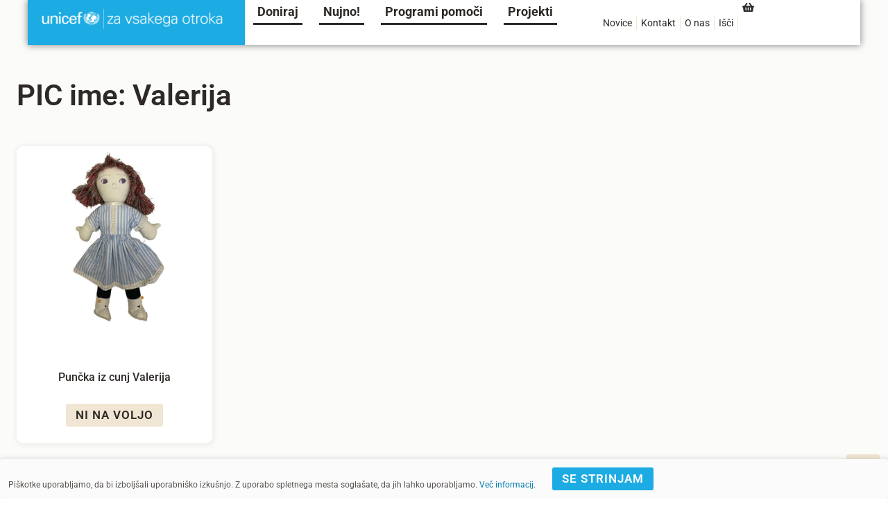

--- FILE ---
content_type: text/html; charset=UTF-8
request_url: https://unicef.si/pic-imena/valerija/
body_size: 47800
content:
<!doctype html>
<html lang="sl-SI">
<head>
	<meta charset="UTF-8">
	<meta name="viewport" content="width=device-width, initial-scale=1">
	<link rel="profile" href="https://gmpg.org/xfn/11">
	<meta name='robots' content='index, follow, max-image-preview:large, max-snippet:-1, max-video-preview:-1' />
	<style>img:is([sizes="auto" i], [sizes^="auto," i]) { contain-intrinsic-size: 3000px 1500px }</style>
	
<!-- Google Tag Manager for WordPress by gtm4wp.com -->
<script data-cfasync="false" data-pagespeed-no-defer>
	var gtm4wp_datalayer_name = "dataLayer";
	var dataLayer = dataLayer || [];
	const gtm4wp_use_sku_instead = 0;
	const gtm4wp_currency = 'EUR';
	const gtm4wp_product_per_impression = 15;
	const gtm4wp_clear_ecommerce = false;
	const gtm4wp_datalayer_max_timeout = 2000;
</script>
<!-- End Google Tag Manager for WordPress by gtm4wp.com -->    <!-- TikTok Pixel Code Start -->
    <script>
    !function (w, d, t) {
      w.TiktokAnalyticsObject=t;var ttq=w[t]=w[t]||[];ttq.methods=["page","track","identify","instances","debug","on","off","once","ready","alias","group","enableCookie","disableCookie","holdConsent","revokeConsent","grantConsent"],ttq.setAndDefer=function(t,e){t[e]=function(){t.push([e].concat(Array.prototype.slice.call(arguments,0)))}};for(var i=0;i<ttq.methods.length;i++)ttq.setAndDefer(ttq,ttq.methods[i]);ttq.instance=function(t){for(var e=ttq._i[t]||[],n=0;n<ttq.methods.length;n++)ttq.setAndDefer(e,ttq.methods[n]);return e},ttq.load=function(e,n){var r="https://analytics.tiktok.com/i18n/pixel/events.js",o=n&&n.partner;ttq._i=ttq._i||{},ttq._i[e]=[],ttq._i[e]._u=r,ttq._t=ttq._t||{},ttq._t[e]=+new Date,ttq._o=ttq._o||{},ttq._o[e]=n||{};n=document.createElement("script");n.type="text/javascript",n.async=!0,n.src=r+"?sdkid="+e+"&lib="+t;e=document.getElementsByTagName("script")[0];e.parentNode.insertBefore(n,e)};

      ttq.load('D2NBS73C77UD4S44KHH0');
      ttq.page();
    }(window, document, 'ttq');
    </script>
    <!-- TikTok Pixel Code End -->
    
	<!-- This site is optimized with the Yoast SEO plugin v26.7 - https://yoast.com/wordpress/plugins/seo/ -->
	<title>Valerija | UNICEF Slovenija</title>
	<link rel="canonical" href="https://unicef.si/pic-imena/valerija/" />
	<meta property="og:locale" content="sl_SI" />
	<meta property="og:type" content="article" />
	<meta property="og:title" content="Valerija | UNICEF Slovenija" />
	<meta property="og:description" content="Valerija" />
	<meta property="og:url" content="https://unicef.si/pic-imena/valerija/" />
	<meta property="og:site_name" content="UNICEF Slovenija" />
	<meta property="og:image" content="https://unicef.si/wp-content/uploads/2022/09/UN0213863.jpeg" />
	<meta property="og:image:width" content="1200" />
	<meta property="og:image:height" content="800" />
	<meta property="og:image:type" content="image/jpeg" />
	<meta name="twitter:card" content="summary_large_image" />
	<meta name="twitter:site" content="@UNICEFsi" />
	<script type="application/ld+json" class="yoast-schema-graph">{"@context":"https://schema.org","@graph":[{"@type":"CollectionPage","@id":"https://unicef.si/pic-imena/valerija/","url":"https://unicef.si/pic-imena/valerija/","name":"Valerija | UNICEF Slovenija","isPartOf":{"@id":"https://unicef.si/#website"},"primaryImageOfPage":{"@id":"https://unicef.si/pic-imena/valerija/#primaryimage"},"image":{"@id":"https://unicef.si/pic-imena/valerija/#primaryimage"},"thumbnailUrl":"https://unicef.si/wp-content/uploads/2023/11/pic000476-puncka-iz-cunj-spela-valerija.jpg","breadcrumb":{"@id":"https://unicef.si/pic-imena/valerija/#breadcrumb"},"inLanguage":"sl-SI"},{"@type":"ImageObject","inLanguage":"sl-SI","@id":"https://unicef.si/pic-imena/valerija/#primaryimage","url":"https://unicef.si/wp-content/uploads/2023/11/pic000476-puncka-iz-cunj-spela-valerija.jpg","contentUrl":"https://unicef.si/wp-content/uploads/2023/11/pic000476-puncka-iz-cunj-spela-valerija.jpg","width":800,"height":800,"caption":"pic000476"},{"@type":"BreadcrumbList","@id":"https://unicef.si/pic-imena/valerija/#breadcrumb","itemListElement":[{"@type":"ListItem","position":1,"name":"Domov","item":"https://unicef.si/"},{"@type":"ListItem","position":2,"name":"Valerija"}]},{"@type":"WebSite","@id":"https://unicef.si/#website","url":"https://unicef.si/","name":"UNICEF Slovenija","description":"Za vsakega otroka","publisher":{"@id":"https://unicef.si/#organization"},"potentialAction":[{"@type":"SearchAction","target":{"@type":"EntryPoint","urlTemplate":"https://unicef.si/?s={search_term_string}"},"query-input":{"@type":"PropertyValueSpecification","valueRequired":true,"valueName":"search_term_string"}}],"inLanguage":"sl-SI"},{"@type":"Organization","@id":"https://unicef.si/#organization","name":"Slovenska fundacija za UNICEF","url":"https://unicef.si/","logo":{"@type":"ImageObject","inLanguage":"sl-SI","@id":"https://unicef.si/#/schema/logo/image/","url":"https://unicef.si/wp-content/uploads/2021/12/UNICEF_ForEveryChild_Cyan_Horizontal_RGB_350px_SLO-1.png","contentUrl":"https://unicef.si/wp-content/uploads/2021/12/UNICEF_ForEveryChild_Cyan_Horizontal_RGB_350px_SLO-1.png","width":350,"height":47,"caption":"Slovenska fundacija za UNICEF"},"image":{"@id":"https://unicef.si/#/schema/logo/image/"},"sameAs":["https://www.facebook.com/UNICEF.si","https://x.com/UNICEFsi","https://www.instagram.com/unicef_slovenija/","https://www.youtube.com/user/unicefslovenija"]}]}</script>
	<!-- / Yoast SEO plugin. -->


<link rel='dns-prefetch' href='//capi-automation.s3.us-east-2.amazonaws.com' />
<link rel="alternate" type="application/rss+xml" title="UNICEF Slovenija &raquo; Vir" href="https://unicef.si/feed/" />
<link rel="alternate" type="application/rss+xml" title="UNICEF Slovenija &raquo; Vir komentarjev" href="https://unicef.si/comments/feed/" />
<link rel="alternate" type="application/rss+xml" title="UNICEF Slovenija &raquo; Valerija PIC ime Vir" href="https://unicef.si/pic-imena/valerija/feed/" />
<script>
window._wpemojiSettings = {"baseUrl":"https:\/\/s.w.org\/images\/core\/emoji\/15.0.3\/72x72\/","ext":".png","svgUrl":"https:\/\/s.w.org\/images\/core\/emoji\/15.0.3\/svg\/","svgExt":".svg","source":{"concatemoji":"https:\/\/unicef.si\/wp-includes\/js\/wp-emoji-release.min.js?ver=6.7.2"}};
/*! This file is auto-generated */
!function(i,n){var o,s,e;function c(e){try{var t={supportTests:e,timestamp:(new Date).valueOf()};sessionStorage.setItem(o,JSON.stringify(t))}catch(e){}}function p(e,t,n){e.clearRect(0,0,e.canvas.width,e.canvas.height),e.fillText(t,0,0);var t=new Uint32Array(e.getImageData(0,0,e.canvas.width,e.canvas.height).data),r=(e.clearRect(0,0,e.canvas.width,e.canvas.height),e.fillText(n,0,0),new Uint32Array(e.getImageData(0,0,e.canvas.width,e.canvas.height).data));return t.every(function(e,t){return e===r[t]})}function u(e,t,n){switch(t){case"flag":return n(e,"\ud83c\udff3\ufe0f\u200d\u26a7\ufe0f","\ud83c\udff3\ufe0f\u200b\u26a7\ufe0f")?!1:!n(e,"\ud83c\uddfa\ud83c\uddf3","\ud83c\uddfa\u200b\ud83c\uddf3")&&!n(e,"\ud83c\udff4\udb40\udc67\udb40\udc62\udb40\udc65\udb40\udc6e\udb40\udc67\udb40\udc7f","\ud83c\udff4\u200b\udb40\udc67\u200b\udb40\udc62\u200b\udb40\udc65\u200b\udb40\udc6e\u200b\udb40\udc67\u200b\udb40\udc7f");case"emoji":return!n(e,"\ud83d\udc26\u200d\u2b1b","\ud83d\udc26\u200b\u2b1b")}return!1}function f(e,t,n){var r="undefined"!=typeof WorkerGlobalScope&&self instanceof WorkerGlobalScope?new OffscreenCanvas(300,150):i.createElement("canvas"),a=r.getContext("2d",{willReadFrequently:!0}),o=(a.textBaseline="top",a.font="600 32px Arial",{});return e.forEach(function(e){o[e]=t(a,e,n)}),o}function t(e){var t=i.createElement("script");t.src=e,t.defer=!0,i.head.appendChild(t)}"undefined"!=typeof Promise&&(o="wpEmojiSettingsSupports",s=["flag","emoji"],n.supports={everything:!0,everythingExceptFlag:!0},e=new Promise(function(e){i.addEventListener("DOMContentLoaded",e,{once:!0})}),new Promise(function(t){var n=function(){try{var e=JSON.parse(sessionStorage.getItem(o));if("object"==typeof e&&"number"==typeof e.timestamp&&(new Date).valueOf()<e.timestamp+604800&&"object"==typeof e.supportTests)return e.supportTests}catch(e){}return null}();if(!n){if("undefined"!=typeof Worker&&"undefined"!=typeof OffscreenCanvas&&"undefined"!=typeof URL&&URL.createObjectURL&&"undefined"!=typeof Blob)try{var e="postMessage("+f.toString()+"("+[JSON.stringify(s),u.toString(),p.toString()].join(",")+"));",r=new Blob([e],{type:"text/javascript"}),a=new Worker(URL.createObjectURL(r),{name:"wpTestEmojiSupports"});return void(a.onmessage=function(e){c(n=e.data),a.terminate(),t(n)})}catch(e){}c(n=f(s,u,p))}t(n)}).then(function(e){for(var t in e)n.supports[t]=e[t],n.supports.everything=n.supports.everything&&n.supports[t],"flag"!==t&&(n.supports.everythingExceptFlag=n.supports.everythingExceptFlag&&n.supports[t]);n.supports.everythingExceptFlag=n.supports.everythingExceptFlag&&!n.supports.flag,n.DOMReady=!1,n.readyCallback=function(){n.DOMReady=!0}}).then(function(){return e}).then(function(){var e;n.supports.everything||(n.readyCallback(),(e=n.source||{}).concatemoji?t(e.concatemoji):e.wpemoji&&e.twemoji&&(t(e.twemoji),t(e.wpemoji)))}))}((window,document),window._wpemojiSettings);
</script>
<link rel='stylesheet' id='hello-elementor-theme-style-css' href='https://unicef.si/wp-content/themes/hello-elementor/assets/css/theme.css?ver=3.4.4' media='all' />
<link rel='stylesheet' id='jet-menu-hello-css' href='https://unicef.si/wp-content/plugins/jet-menu/integration/themes/hello-elementor/assets/css/style.css?ver=2.4.18' media='all' />
<link rel='stylesheet' id='themecomplete-epo-css' href='https://unicef.si/wp-content/plugins/woocommerce-tm-extra-product-options/assets/css/epo.min.css?ver=6.4.6' media='all' />
<link rel='stylesheet' id='themecomplete-epo-smallscreen-css' href='https://unicef.si/wp-content/plugins/woocommerce-tm-extra-product-options/assets/css/tm-epo-smallscreen.min.css?ver=6.4.6' media='only screen and (max-width: 768px)' />
<link rel='stylesheet' id='swiper-css' href='https://unicef.si/wp-content/plugins/elementor/assets/lib/swiper/v8/css/swiper.min.css?ver=8.4.5' media='all' />
<link rel='stylesheet' id='e-swiper-css' href='https://unicef.si/wp-content/plugins/elementor/assets/css/conditionals/e-swiper.min.css?ver=3.34.1' media='all' />
<style id='wp-emoji-styles-inline-css'>

	img.wp-smiley, img.emoji {
		display: inline !important;
		border: none !important;
		box-shadow: none !important;
		height: 1em !important;
		width: 1em !important;
		margin: 0 0.07em !important;
		vertical-align: -0.1em !important;
		background: none !important;
		padding: 0 !important;
	}
</style>
<link rel='stylesheet' id='wp-block-library-css' href='https://unicef.si/wp-includes/css/dist/block-library/style.min.css?ver=6.7.2' media='all' />
<link rel='stylesheet' id='jet-engine-frontend-css' href='https://unicef.si/wp-content/plugins/jet-engine/assets/css/frontend.css?ver=3.8.2.1' media='all' />
<style id='global-styles-inline-css'>
:root{--wp--preset--aspect-ratio--square: 1;--wp--preset--aspect-ratio--4-3: 4/3;--wp--preset--aspect-ratio--3-4: 3/4;--wp--preset--aspect-ratio--3-2: 3/2;--wp--preset--aspect-ratio--2-3: 2/3;--wp--preset--aspect-ratio--16-9: 16/9;--wp--preset--aspect-ratio--9-16: 9/16;--wp--preset--color--black: #000000;--wp--preset--color--cyan-bluish-gray: #abb8c3;--wp--preset--color--white: #ffffff;--wp--preset--color--pale-pink: #f78da7;--wp--preset--color--vivid-red: #cf2e2e;--wp--preset--color--luminous-vivid-orange: #ff6900;--wp--preset--color--luminous-vivid-amber: #fcb900;--wp--preset--color--light-green-cyan: #7bdcb5;--wp--preset--color--vivid-green-cyan: #00d084;--wp--preset--color--pale-cyan-blue: #8ed1fc;--wp--preset--color--vivid-cyan-blue: #0693e3;--wp--preset--color--vivid-purple: #9b51e0;--wp--preset--gradient--vivid-cyan-blue-to-vivid-purple: linear-gradient(135deg,rgba(6,147,227,1) 0%,rgb(155,81,224) 100%);--wp--preset--gradient--light-green-cyan-to-vivid-green-cyan: linear-gradient(135deg,rgb(122,220,180) 0%,rgb(0,208,130) 100%);--wp--preset--gradient--luminous-vivid-amber-to-luminous-vivid-orange: linear-gradient(135deg,rgba(252,185,0,1) 0%,rgba(255,105,0,1) 100%);--wp--preset--gradient--luminous-vivid-orange-to-vivid-red: linear-gradient(135deg,rgba(255,105,0,1) 0%,rgb(207,46,46) 100%);--wp--preset--gradient--very-light-gray-to-cyan-bluish-gray: linear-gradient(135deg,rgb(238,238,238) 0%,rgb(169,184,195) 100%);--wp--preset--gradient--cool-to-warm-spectrum: linear-gradient(135deg,rgb(74,234,220) 0%,rgb(151,120,209) 20%,rgb(207,42,186) 40%,rgb(238,44,130) 60%,rgb(251,105,98) 80%,rgb(254,248,76) 100%);--wp--preset--gradient--blush-light-purple: linear-gradient(135deg,rgb(255,206,236) 0%,rgb(152,150,240) 100%);--wp--preset--gradient--blush-bordeaux: linear-gradient(135deg,rgb(254,205,165) 0%,rgb(254,45,45) 50%,rgb(107,0,62) 100%);--wp--preset--gradient--luminous-dusk: linear-gradient(135deg,rgb(255,203,112) 0%,rgb(199,81,192) 50%,rgb(65,88,208) 100%);--wp--preset--gradient--pale-ocean: linear-gradient(135deg,rgb(255,245,203) 0%,rgb(182,227,212) 50%,rgb(51,167,181) 100%);--wp--preset--gradient--electric-grass: linear-gradient(135deg,rgb(202,248,128) 0%,rgb(113,206,126) 100%);--wp--preset--gradient--midnight: linear-gradient(135deg,rgb(2,3,129) 0%,rgb(40,116,252) 100%);--wp--preset--font-size--small: 13px;--wp--preset--font-size--medium: 20px;--wp--preset--font-size--large: 36px;--wp--preset--font-size--x-large: 42px;--wp--preset--spacing--20: 0.44rem;--wp--preset--spacing--30: 0.67rem;--wp--preset--spacing--40: 1rem;--wp--preset--spacing--50: 1.5rem;--wp--preset--spacing--60: 2.25rem;--wp--preset--spacing--70: 3.38rem;--wp--preset--spacing--80: 5.06rem;--wp--preset--shadow--natural: 6px 6px 9px rgba(0, 0, 0, 0.2);--wp--preset--shadow--deep: 12px 12px 50px rgba(0, 0, 0, 0.4);--wp--preset--shadow--sharp: 6px 6px 0px rgba(0, 0, 0, 0.2);--wp--preset--shadow--outlined: 6px 6px 0px -3px rgba(255, 255, 255, 1), 6px 6px rgba(0, 0, 0, 1);--wp--preset--shadow--crisp: 6px 6px 0px rgba(0, 0, 0, 1);}:root { --wp--style--global--content-size: 800px;--wp--style--global--wide-size: 1200px; }:where(body) { margin: 0; }.wp-site-blocks > .alignleft { float: left; margin-right: 2em; }.wp-site-blocks > .alignright { float: right; margin-left: 2em; }.wp-site-blocks > .aligncenter { justify-content: center; margin-left: auto; margin-right: auto; }:where(.wp-site-blocks) > * { margin-block-start: 24px; margin-block-end: 0; }:where(.wp-site-blocks) > :first-child { margin-block-start: 0; }:where(.wp-site-blocks) > :last-child { margin-block-end: 0; }:root { --wp--style--block-gap: 24px; }:root :where(.is-layout-flow) > :first-child{margin-block-start: 0;}:root :where(.is-layout-flow) > :last-child{margin-block-end: 0;}:root :where(.is-layout-flow) > *{margin-block-start: 24px;margin-block-end: 0;}:root :where(.is-layout-constrained) > :first-child{margin-block-start: 0;}:root :where(.is-layout-constrained) > :last-child{margin-block-end: 0;}:root :where(.is-layout-constrained) > *{margin-block-start: 24px;margin-block-end: 0;}:root :where(.is-layout-flex){gap: 24px;}:root :where(.is-layout-grid){gap: 24px;}.is-layout-flow > .alignleft{float: left;margin-inline-start: 0;margin-inline-end: 2em;}.is-layout-flow > .alignright{float: right;margin-inline-start: 2em;margin-inline-end: 0;}.is-layout-flow > .aligncenter{margin-left: auto !important;margin-right: auto !important;}.is-layout-constrained > .alignleft{float: left;margin-inline-start: 0;margin-inline-end: 2em;}.is-layout-constrained > .alignright{float: right;margin-inline-start: 2em;margin-inline-end: 0;}.is-layout-constrained > .aligncenter{margin-left: auto !important;margin-right: auto !important;}.is-layout-constrained > :where(:not(.alignleft):not(.alignright):not(.alignfull)){max-width: var(--wp--style--global--content-size);margin-left: auto !important;margin-right: auto !important;}.is-layout-constrained > .alignwide{max-width: var(--wp--style--global--wide-size);}body .is-layout-flex{display: flex;}.is-layout-flex{flex-wrap: wrap;align-items: center;}.is-layout-flex > :is(*, div){margin: 0;}body .is-layout-grid{display: grid;}.is-layout-grid > :is(*, div){margin: 0;}body{padding-top: 0px;padding-right: 0px;padding-bottom: 0px;padding-left: 0px;}a:where(:not(.wp-element-button)){text-decoration: underline;}:root :where(.wp-element-button, .wp-block-button__link){background-color: #32373c;border-width: 0;color: #fff;font-family: inherit;font-size: inherit;line-height: inherit;padding: calc(0.667em + 2px) calc(1.333em + 2px);text-decoration: none;}.has-black-color{color: var(--wp--preset--color--black) !important;}.has-cyan-bluish-gray-color{color: var(--wp--preset--color--cyan-bluish-gray) !important;}.has-white-color{color: var(--wp--preset--color--white) !important;}.has-pale-pink-color{color: var(--wp--preset--color--pale-pink) !important;}.has-vivid-red-color{color: var(--wp--preset--color--vivid-red) !important;}.has-luminous-vivid-orange-color{color: var(--wp--preset--color--luminous-vivid-orange) !important;}.has-luminous-vivid-amber-color{color: var(--wp--preset--color--luminous-vivid-amber) !important;}.has-light-green-cyan-color{color: var(--wp--preset--color--light-green-cyan) !important;}.has-vivid-green-cyan-color{color: var(--wp--preset--color--vivid-green-cyan) !important;}.has-pale-cyan-blue-color{color: var(--wp--preset--color--pale-cyan-blue) !important;}.has-vivid-cyan-blue-color{color: var(--wp--preset--color--vivid-cyan-blue) !important;}.has-vivid-purple-color{color: var(--wp--preset--color--vivid-purple) !important;}.has-black-background-color{background-color: var(--wp--preset--color--black) !important;}.has-cyan-bluish-gray-background-color{background-color: var(--wp--preset--color--cyan-bluish-gray) !important;}.has-white-background-color{background-color: var(--wp--preset--color--white) !important;}.has-pale-pink-background-color{background-color: var(--wp--preset--color--pale-pink) !important;}.has-vivid-red-background-color{background-color: var(--wp--preset--color--vivid-red) !important;}.has-luminous-vivid-orange-background-color{background-color: var(--wp--preset--color--luminous-vivid-orange) !important;}.has-luminous-vivid-amber-background-color{background-color: var(--wp--preset--color--luminous-vivid-amber) !important;}.has-light-green-cyan-background-color{background-color: var(--wp--preset--color--light-green-cyan) !important;}.has-vivid-green-cyan-background-color{background-color: var(--wp--preset--color--vivid-green-cyan) !important;}.has-pale-cyan-blue-background-color{background-color: var(--wp--preset--color--pale-cyan-blue) !important;}.has-vivid-cyan-blue-background-color{background-color: var(--wp--preset--color--vivid-cyan-blue) !important;}.has-vivid-purple-background-color{background-color: var(--wp--preset--color--vivid-purple) !important;}.has-black-border-color{border-color: var(--wp--preset--color--black) !important;}.has-cyan-bluish-gray-border-color{border-color: var(--wp--preset--color--cyan-bluish-gray) !important;}.has-white-border-color{border-color: var(--wp--preset--color--white) !important;}.has-pale-pink-border-color{border-color: var(--wp--preset--color--pale-pink) !important;}.has-vivid-red-border-color{border-color: var(--wp--preset--color--vivid-red) !important;}.has-luminous-vivid-orange-border-color{border-color: var(--wp--preset--color--luminous-vivid-orange) !important;}.has-luminous-vivid-amber-border-color{border-color: var(--wp--preset--color--luminous-vivid-amber) !important;}.has-light-green-cyan-border-color{border-color: var(--wp--preset--color--light-green-cyan) !important;}.has-vivid-green-cyan-border-color{border-color: var(--wp--preset--color--vivid-green-cyan) !important;}.has-pale-cyan-blue-border-color{border-color: var(--wp--preset--color--pale-cyan-blue) !important;}.has-vivid-cyan-blue-border-color{border-color: var(--wp--preset--color--vivid-cyan-blue) !important;}.has-vivid-purple-border-color{border-color: var(--wp--preset--color--vivid-purple) !important;}.has-vivid-cyan-blue-to-vivid-purple-gradient-background{background: var(--wp--preset--gradient--vivid-cyan-blue-to-vivid-purple) !important;}.has-light-green-cyan-to-vivid-green-cyan-gradient-background{background: var(--wp--preset--gradient--light-green-cyan-to-vivid-green-cyan) !important;}.has-luminous-vivid-amber-to-luminous-vivid-orange-gradient-background{background: var(--wp--preset--gradient--luminous-vivid-amber-to-luminous-vivid-orange) !important;}.has-luminous-vivid-orange-to-vivid-red-gradient-background{background: var(--wp--preset--gradient--luminous-vivid-orange-to-vivid-red) !important;}.has-very-light-gray-to-cyan-bluish-gray-gradient-background{background: var(--wp--preset--gradient--very-light-gray-to-cyan-bluish-gray) !important;}.has-cool-to-warm-spectrum-gradient-background{background: var(--wp--preset--gradient--cool-to-warm-spectrum) !important;}.has-blush-light-purple-gradient-background{background: var(--wp--preset--gradient--blush-light-purple) !important;}.has-blush-bordeaux-gradient-background{background: var(--wp--preset--gradient--blush-bordeaux) !important;}.has-luminous-dusk-gradient-background{background: var(--wp--preset--gradient--luminous-dusk) !important;}.has-pale-ocean-gradient-background{background: var(--wp--preset--gradient--pale-ocean) !important;}.has-electric-grass-gradient-background{background: var(--wp--preset--gradient--electric-grass) !important;}.has-midnight-gradient-background{background: var(--wp--preset--gradient--midnight) !important;}.has-small-font-size{font-size: var(--wp--preset--font-size--small) !important;}.has-medium-font-size{font-size: var(--wp--preset--font-size--medium) !important;}.has-large-font-size{font-size: var(--wp--preset--font-size--large) !important;}.has-x-large-font-size{font-size: var(--wp--preset--font-size--x-large) !important;}
:root :where(.wp-block-pullquote){font-size: 1.5em;line-height: 1.6;}
</style>
<link rel='stylesheet' id='superduper_style-css' href='https://unicef.si/wp-content/plugins/SUPERDUPER/includes/../css/superduper-style.css?ver=3.3.70' media='all' />
<link rel='stylesheet' id='cqs_styles-css' href='https://unicef.si/wp-content/plugins/jet-woo-builder-custom-quantity-selectors-main/assets/css/styles.min.css?ver=6.7.2' media='all' />
<link rel='stylesheet' id='woocommerce-layout-css' href='https://unicef.si/wp-content/plugins/woocommerce/assets/css/woocommerce-layout.css?ver=10.3.7' media='all' />
<link rel='stylesheet' id='woocommerce-smallscreen-css' href='https://unicef.si/wp-content/plugins/woocommerce/assets/css/woocommerce-smallscreen.css?ver=10.3.7' media='only screen and (max-width: 768px)' />
<link rel='stylesheet' id='woocommerce-general-css' href='https://unicef.si/wp-content/plugins/woocommerce/assets/css/woocommerce.css?ver=10.3.7' media='all' />
<style id='woocommerce-inline-inline-css'>
.woocommerce form .form-row .required { visibility: visible; }
</style>
<link rel='stylesheet' id='brands-styles-css' href='https://unicef.si/wp-content/plugins/woocommerce/assets/css/brands.css?ver=10.3.7' media='all' />
<link rel='stylesheet' id='hello-elementor-css' href='https://unicef.si/wp-content/themes/hello-elementor/assets/css/reset.css?ver=3.4.4' media='all' />
<link rel='stylesheet' id='hello-elementor-header-footer-css' href='https://unicef.si/wp-content/themes/hello-elementor/assets/css/header-footer.css?ver=3.4.4' media='all' />
<link rel='stylesheet' id='elementor-frontend-css' href='https://unicef.si/wp-content/plugins/elementor/assets/css/frontend.min.css?ver=3.34.1' media='all' />
<link rel='stylesheet' id='elementor-post-6520-css' href='https://unicef.si/wp-content/uploads/elementor/css/post-6520.css?ver=1768822175' media='all' />
<link rel='stylesheet' id='jet-fb-option-field-select-css' href='https://unicef.si/wp-content/plugins/jetformbuilder/modules/option-field/assets/build/select.css?ver=0edd78a6f12e2b918b82' media='all' />
<link rel='stylesheet' id='jet-fb-option-field-checkbox-css' href='https://unicef.si/wp-content/plugins/jetformbuilder/modules/option-field/assets/build/checkbox.css?ver=6e25adbbae5a5d1bb65e' media='all' />
<link rel='stylesheet' id='jet-fb-option-field-radio-css' href='https://unicef.si/wp-content/plugins/jetformbuilder/modules/option-field/assets/build/radio.css?ver=7c6d0d4d7df91e6bd6a4' media='all' />
<link rel='stylesheet' id='jet-fb-advanced-choices-css' href='https://unicef.si/wp-content/plugins/jetformbuilder/modules/advanced-choices/assets/build/main.css?ver=ca05550a7cac3b9b55a3' media='all' />
<link rel='stylesheet' id='jet-fb-wysiwyg-css' href='https://unicef.si/wp-content/plugins/jetformbuilder/modules/wysiwyg/assets/build/wysiwyg.css?ver=5a4d16fb6d7a94700261' media='all' />
<link rel='stylesheet' id='jet-fb-switcher-css' href='https://unicef.si/wp-content/plugins/jetformbuilder/modules/switcher/assets/build/switcher.css?ver=06c887a8b9195e5a119d' media='all' />
<link rel='stylesheet' id='font-awesome-all-css' href='https://unicef.si/wp-content/plugins/jet-menu/assets/public/lib/font-awesome/css/all.min.css?ver=5.12.0' media='all' />
<link rel='stylesheet' id='font-awesome-v4-shims-css' href='https://unicef.si/wp-content/plugins/jet-menu/assets/public/lib/font-awesome/css/v4-shims.min.css?ver=5.12.0' media='all' />
<link rel='stylesheet' id='jet-menu-public-styles-css' href='https://unicef.si/wp-content/plugins/jet-menu/assets/public/css/public.css?ver=2.4.18' media='all' />
<link rel='stylesheet' id='jet-popup-frontend-css' href='https://unicef.si/wp-content/plugins/jet-popup/assets/css/jet-popup-frontend.css?ver=2.0.20.3' media='all' />
<link rel='stylesheet' id='photoswipe-css' href='https://unicef.si/wp-content/plugins/woocommerce/assets/css/photoswipe/photoswipe.min.css?ver=10.3.7' media='all' />
<link rel='stylesheet' id='photoswipe-default-skin-css' href='https://unicef.si/wp-content/plugins/woocommerce/assets/css/photoswipe/default-skin/default-skin.min.css?ver=10.3.7' media='all' />
<link rel='stylesheet' id='mediaelement-css' href='https://unicef.si/wp-includes/js/mediaelement/mediaelementplayer-legacy.min.css?ver=4.2.17' media='all' />
<link rel='stylesheet' id='jet-gallery-frontend-css' href='https://unicef.si/wp-content/plugins/jet-woo-product-gallery/assets/css/frontend.css?ver=2.2.4' media='all' />
<link rel='stylesheet' id='jet-gallery-widget-gallery-anchor-nav-css' href='https://unicef.si/wp-content/plugins/jet-woo-product-gallery/assets/css/widgets/gallery-anchor-nav.css?ver=2.2.4' media='all' />
<link rel='stylesheet' id='jet-gallery-widget-gallery-grid-css' href='https://unicef.si/wp-content/plugins/jet-woo-product-gallery/assets/css/widgets/gallery-grid.css?ver=2.2.4' media='all' />
<link rel='stylesheet' id='jet-gallery-widget-gallery-modern-css' href='https://unicef.si/wp-content/plugins/jet-woo-product-gallery/assets/css/widgets/gallery-modern.css?ver=2.2.4' media='all' />
<link rel='stylesheet' id='jet-gallery-widget-gallery-slider-css' href='https://unicef.si/wp-content/plugins/jet-woo-product-gallery/assets/css/widgets/gallery-slider.css?ver=2.2.4' media='all' />
<link rel='stylesheet' id='jet-woo-builder-css' href='https://unicef.si/wp-content/plugins/jet-woo-builder/assets/css/frontend.css?ver=2.2.3' media='all' />
<style id='jet-woo-builder-inline-css'>
@font-face {
				font-family: "WooCommerce";
				font-weight: normal;
				font-style: normal;
				src: url("https://unicef.si/wp-content/plugins/woocommerce/assets/fonts/WooCommerce.eot");
				src: url("https://unicef.si/wp-content/plugins/woocommerce/assets/fonts/WooCommerce.eot?#iefix") format("embedded-opentype"),
					 url("https://unicef.si/wp-content/plugins/woocommerce/assets/fonts/WooCommerce.woff") format("woff"),
					 url("https://unicef.si/wp-content/plugins/woocommerce/assets/fonts/WooCommerce.ttf") format("truetype"),
					 url("https://unicef.si/wp-content/plugins/woocommerce/assets/fonts/WooCommerce.svg#WooCommerce") format("svg");
			}
</style>
<link rel='stylesheet' id='jet-woo-builder-frontend-font-css' href='https://unicef.si/wp-content/plugins/jet-woo-builder/assets/css/lib/jetwoobuilder-frontend-font/css/jetwoobuilder-frontend-font.css?ver=2.2.3' media='all' />
<link rel='stylesheet' id='widget-image-css' href='https://unicef.si/wp-content/plugins/elementor/assets/css/widget-image.min.css?ver=3.34.1' media='all' />
<link rel='stylesheet' id='e-animation-fadeIn-css' href='https://unicef.si/wp-content/plugins/elementor/assets/lib/animations/styles/fadeIn.min.css?ver=3.34.1' media='all' />
<link rel='stylesheet' id='widget-social-icons-css' href='https://unicef.si/wp-content/plugins/elementor/assets/css/widget-social-icons.min.css?ver=3.34.1' media='all' />
<link rel='stylesheet' id='e-apple-webkit-css' href='https://unicef.si/wp-content/plugins/elementor/assets/css/conditionals/apple-webkit.min.css?ver=3.34.1' media='all' />
<link rel='stylesheet' id='widget-divider-css' href='https://unicef.si/wp-content/plugins/elementor/assets/css/widget-divider.min.css?ver=3.34.1' media='all' />
<link rel='stylesheet' id='widget-icon-list-css' href='https://unicef.si/wp-content/plugins/elementor/assets/css/widget-icon-list.min.css?ver=3.34.1' media='all' />
<link rel='stylesheet' id='widget-video-css' href='https://unicef.si/wp-content/plugins/elementor/assets/css/widget-video.min.css?ver=3.34.1' media='all' />
<link rel='stylesheet' id='e-animation-bounceInDown-css' href='https://unicef.si/wp-content/plugins/elementor/assets/lib/animations/styles/bounceInDown.min.css?ver=3.34.1' media='all' />
<link rel='stylesheet' id='e-animation-fadeInDown-css' href='https://unicef.si/wp-content/plugins/elementor/assets/lib/animations/styles/fadeInDown.min.css?ver=3.34.1' media='all' />
<link rel='stylesheet' id='e-popup-css' href='https://unicef.si/wp-content/plugins/elementor-pro/assets/css/conditionals/popup.min.css?ver=3.34.0' media='all' />
<link rel='stylesheet' id='jet-blocks-css' href='https://unicef.si/wp-content/uploads/elementor/css/custom-jet-blocks.css?ver=1.3.22' media='all' />
<link rel='stylesheet' id='jet-tabs-frontend-css' href='https://unicef.si/wp-content/plugins/jet-tabs/assets/css/jet-tabs-frontend.css?ver=2.2.13' media='all' />
<link rel='stylesheet' id='jet-tricks-frontend-css' href='https://unicef.si/wp-content/plugins/jet-tricks/assets/css/jet-tricks-frontend.css?ver=1.5.9' media='all' />
<link rel='stylesheet' id='elementor-post-39-css' href='https://unicef.si/wp-content/uploads/elementor/css/post-39.css?ver=1768822176' media='all' />
<link rel='stylesheet' id='elementor-post-95-css' href='https://unicef.si/wp-content/uploads/elementor/css/post-95.css?ver=1768822176' media='all' />
<link rel='stylesheet' id='elementor-post-37107-css' href='https://unicef.si/wp-content/uploads/elementor/css/post-37107.css?ver=1768822136' media='all' />
<link rel='stylesheet' id='elementor-post-37102-css' href='https://unicef.si/wp-content/uploads/elementor/css/post-37102.css?ver=1768822136' media='all' />
<link rel='stylesheet' id='elementor-post-37097-css' href='https://unicef.si/wp-content/uploads/elementor/css/post-37097.css?ver=1768822136' media='all' />
<link rel='stylesheet' id='elementor-post-37092-css' href='https://unicef.si/wp-content/uploads/elementor/css/post-37092.css?ver=1768822136' media='all' />
<link rel='stylesheet' id='elementor-post-37083-css' href='https://unicef.si/wp-content/uploads/elementor/css/post-37083.css?ver=1768822136' media='all' />
<link rel='stylesheet' id='e-woocommerce-notices-css' href='https://unicef.si/wp-content/plugins/elementor-pro/assets/css/woocommerce-notices.min.css?ver=3.34.0' media='all' />
<link rel='stylesheet' id='hello-elementor-child-style-css' href='https://unicef.si/wp-content/themes/hello-theme-child-master/style.css?ver=1.0.0' media='all' />
<link rel='stylesheet' id='jquery-chosen-css' href='https://unicef.si/wp-content/plugins/jet-search/assets/lib/chosen/chosen.min.css?ver=1.8.7' media='all' />
<link rel='stylesheet' id='jet-search-css' href='https://unicef.si/wp-content/plugins/jet-search/assets/css/jet-search.css?ver=3.5.16.1' media='all' />
<link rel='stylesheet' id='bankart_style-css' href='https://unicef.si/wp-content/plugins/woocommerce-bankart-payment-gateway/assets/css/bankart.css?ver=1.7.4.3' media='all' />
<link rel='stylesheet' id='elementor-gf-local-roboto-css' href='https://unicef.si/wp-content/uploads/elementor/google-fonts/css/roboto.css?ver=1743507551' media='all' />
<script type="text/template" id="tmpl-variation-template">
	<div class="woocommerce-variation-description">{{{ data.variation.variation_description }}}</div>
	<div class="woocommerce-variation-price">{{{ data.variation.price_html }}}</div>
	<div class="woocommerce-variation-availability">{{{ data.variation.availability_html }}}</div>
</script>
<script type="text/template" id="tmpl-unavailable-variation-template">
	<p role="alert">Ta izdelek ni na voljo. Izberite drugo kombinacijo.</p>
</script>
<script src="https://unicef.si/wp-includes/js/jquery/jquery.min.js?ver=3.7.1" id="jquery-core-js"></script>
<script src="https://unicef.si/wp-includes/js/jquery/jquery-migrate.min.js?ver=3.4.1" id="jquery-migrate-js"></script>
<script src="https://unicef.si/wp-includes/js/underscore.min.js?ver=1.13.7" id="underscore-js"></script>
<script id="wp-util-js-extra">
var _wpUtilSettings = {"ajax":{"url":"\/wp-admin\/admin-ajax.php"}};
</script>
<script src="https://unicef.si/wp-includes/js/wp-util.min.js?ver=6.7.2" id="wp-util-js"></script>
<script src="https://unicef.si/wp-content/plugins/woocommerce/assets/js/jquery-blockui/jquery.blockUI.min.js?ver=2.7.0-wc.10.3.7" id="wc-jquery-blockui-js" data-wp-strategy="defer"></script>
<script src="https://unicef.si/wp-includes/js/imagesloaded.min.js?ver=6.7.2" id="imagesLoaded-js"></script>
<script fetchpriority="high" src="https://unicef.si/wp-content/plugins/SUPERDUPER/includes/../js/superduper.js?ver=1.0.46" id="superduper_main_script-js" defer data-wp-strategy="defer"></script>
<script src="https://unicef.si/wp-content/plugins/woocommerce/assets/js/js-cookie/js.cookie.min.js?ver=2.1.4-wc.10.3.7" id="wc-js-cookie-js" defer data-wp-strategy="defer"></script>
<script id="woocommerce-js-extra">
var woocommerce_params = {"ajax_url":"\/wp-admin\/admin-ajax.php","wc_ajax_url":"\/?wc-ajax=%%endpoint%%","i18n_password_show":"Prika\u017ei geslo","i18n_password_hide":"Skrij geslo"};
</script>
<script src="https://unicef.si/wp-content/plugins/woocommerce/assets/js/frontend/woocommerce.min.js?ver=10.3.7" id="woocommerce-js" defer data-wp-strategy="defer"></script>
<script id="wc-cart-fragments-js-extra">
var wc_cart_fragments_params = {"ajax_url":"\/wp-admin\/admin-ajax.php","wc_ajax_url":"\/?wc-ajax=%%endpoint%%","cart_hash_key":"wc_cart_hash_d2faed2ac33bad748102efbe81083bbf","fragment_name":"wc_fragments_d2faed2ac33bad748102efbe81083bbf","request_timeout":"5000"};
</script>
<script src="https://unicef.si/wp-content/plugins/woocommerce/assets/js/frontend/cart-fragments.min.js?ver=10.3.7" id="wc-cart-fragments-js" defer data-wp-strategy="defer"></script>
<link rel="https://api.w.org/" href="https://unicef.si/wp-json/" /><link rel="alternate" title="JSON" type="application/json" href="https://unicef.si/wp-json/wp/v2/pic-ime/787" /><link rel="EditURI" type="application/rsd+xml" title="RSD" href="https://unicef.si/xmlrpc.php?rsd" />
<meta name="generator" content="WordPress 6.7.2" />
<meta name="generator" content="WooCommerce 10.3.7" />
<!-- Starting: Conversion Tracking for WooCommerce (https://wordpress.org/plugins/woocommerce-conversion-tracking/) -->
        <script>
            !function(f,b,e,v,n,t,s){if(f.fbq)return;n=f.fbq=function(){n.callMethod?
            n.callMethod.apply(n,arguments):n.queue.push(arguments)};if(!f._fbq)f._fbq=n;
            n.push=n;n.loaded=!0;n.version='2.0';n.queue=[];t=b.createElement(e);t.async=!0;
            t.src=v;s=b.getElementsByTagName(e)[0];s.parentNode.insertBefore(t,s)}(window,
            document,'script','https://connect.facebook.net/en_US/fbevents.js');

            fbq('init', '207628068195434', {});fbq('track', 'PageView', {});        </script>
                <script>
            (function (window, document) {
                if (window.wcfbq) return;
                window.wcfbq = (function () {
                    if (arguments.length > 0) {
                        var pixelId, trackType, contentObj;

                        if (typeof arguments[0] == 'string') pixelId = arguments[0];
                        if (typeof arguments[1] == 'string') trackType = arguments[1];
                        if (typeof arguments[2] == 'object') contentObj = arguments[2];

                        var params = [];
                        if (typeof pixelId === 'string' && pixelId.replace(/\s+/gi, '') != '' &&
                        typeof trackType === 'string' && trackType.replace(/\s+/gi, '')) {
                            params.push('id=' + encodeURIComponent(pixelId));
                            switch (trackType) {
                                case 'PageView':
                                case 'ViewContent':
                                case 'Search':
                                case 'AddToCart':
                                case 'InitiateCheckout':
                                case 'AddPaymentInfo':
                                case 'Lead':
                                case 'CompleteRegistration':
                                case 'Purchase':
                                case 'AddToWishlist':
                                    params.push('ev=' + encodeURIComponent(trackType));
                                    break;
                                default:
                                    return;
                            }

                            params.push('dl=' + encodeURIComponent(document.location.href));
                            if (document.referrer) params.push('rl=' + encodeURIComponent(document.referrer));
                            params.push('if=false');
                            params.push('ts=' + new Date().getTime());

                            if (typeof contentObj == 'object') {
                                for (var u in contentObj) {
                                    if (typeof contentObj[u] == 'object' && contentObj[u] instanceof Array) {
                                        if (contentObj[u].length > 0) {
                                            for (var y = 0; y < contentObj[u].length; y++) { contentObj[u][y] = (contentObj[u][y] + '').replace(/^\s+|\s+$/gi, '').replace(/\s+/gi, ' ').replace(/,/gi, '§'); }
                                            params.push('cd[' + u + ']=' + encodeURIComponent(contentObj[u].join(',').replace(/^/gi, '[\'').replace(/$/gi, '\']').replace(/,/gi, '\',\'').replace(/§/gi, '\,')));
                                        }
                                    }
                                    else if (typeof contentObj[u] == 'string')
                                        params.push('cd[' + u + ']=' + encodeURIComponent(contentObj[u]));
                                }
                            }

                            params.push('v=' + encodeURIComponent('2.7.19'));

                            var imgId = new Date().getTime();
                            var img = document.createElement('img');
                            img.id = 'fb_' + imgId, img.src = 'https://www.facebook.com/tr/?' + params.join('&'), img.width = 1, img.height = 1, img.style = 'display:none;';
                            document.body.appendChild(img);
                            window.setTimeout(function () { var t = document.getElementById('fb_' + imgId); t.parentElement.removeChild(t); }, 1000);
                        }
                    }
                });
            })(window, document);
        </script>
                <script type="text/javascript">
            jQuery(function($) {
                $(document).on('added_to_cart', function (event, fragments, dhash, button) {
                    var currencySymbol = $($(button.get()[0]).closest('.product')
                        .find('.woocommerce-Price-currencySymbol').get()[0]).text();

                    var price = $(button.get()[0]).closest('.product').find('.amount').text();
                    var originalPrice = price.split(currencySymbol).slice(-1).pop();

                    wcfbq('207628068195434', 'AddToCart', {
                        content_ids: [ $(button).data('product_id') ],
                        content_type: 'product',
                        value: originalPrice,
                        currency: 'EUR'
                    });
                });
            });
        </script>
                <script async src="https://www.googletagmanager.com/gtag/js?id=AW-939703815"></script>
        <script>
            window.dataLayer = window.dataLayer || [];
            function gtag(){dataLayer.push(arguments)};
            gtag('js', new Date());

            gtag('config', 'AW-939703815');
        </script>
        <!-- End: Conversion Tracking for WooCommerce Codes -->

<!-- Google Tag Manager for WordPress by gtm4wp.com -->
<!-- GTM Container placement set to automatic -->
<script data-cfasync="false" data-pagespeed-no-defer>
	var dataLayer_content = {"pageTitle":"Valerija | UNICEF Slovenija","pagePostType":"product","pagePostType2":"tax-product","pageCategory":[]};
	dataLayer.push( dataLayer_content );
</script>
<script data-cfasync="false" data-pagespeed-no-defer>
		if (typeof gtag == "undefined") {
			function gtag(){dataLayer.push(arguments);}
		}

		gtag("consent", "default", {
			"analytics_storage": "granted",
			"ad_storage": "granted",
			"ad_user_data": "granted",
			"ad_personalization": "granted",
			"functionality_storage": "granted",
			"security_storage": "granted",
			"personalization_storage": "granted",
		});
</script>
<script data-cfasync="false" data-pagespeed-no-defer>
(function(w,d,s,l,i){w[l]=w[l]||[];w[l].push({'gtm.start':
new Date().getTime(),event:'gtm.js'});var f=d.getElementsByTagName(s)[0],
j=d.createElement(s),dl=l!='dataLayer'?'&l='+l:'';j.async=true;j.src=
'//www.googletagmanager.com/gtm.js?id='+i+dl;f.parentNode.insertBefore(j,f);
})(window,document,'script','dataLayer','GTM-P4NR2MR');
</script>
<!-- End Google Tag Manager for WordPress by gtm4wp.com -->	<noscript><style>.woocommerce-product-gallery{ opacity: 1 !important; }</style></noscript>
	<meta name="generator" content="Elementor 3.34.1; features: e_font_icon_svg, additional_custom_breakpoints; settings: css_print_method-external, google_font-enabled, font_display-auto">
			<script  type="text/javascript">
				!function(f,b,e,v,n,t,s){if(f.fbq)return;n=f.fbq=function(){n.callMethod?
					n.callMethod.apply(n,arguments):n.queue.push(arguments)};if(!f._fbq)f._fbq=n;
					n.push=n;n.loaded=!0;n.version='2.0';n.queue=[];t=b.createElement(e);t.async=!0;
					t.src=v;s=b.getElementsByTagName(e)[0];s.parentNode.insertBefore(t,s)}(window,
					document,'script','https://connect.facebook.net/en_US/fbevents.js');
			</script>
			<!-- WooCommerce Facebook Integration Begin -->
			<script  type="text/javascript">

				fbq('init', '207628068195434', {}, {
    "agent": "woocommerce_0-10.3.7-3.5.15"
});

				document.addEventListener( 'DOMContentLoaded', function() {
					// Insert placeholder for events injected when a product is added to the cart through AJAX.
					document.body.insertAdjacentHTML( 'beforeend', '<div class=\"wc-facebook-pixel-event-placeholder\"></div>' );
				}, false );

			</script>
			<!-- WooCommerce Facebook Integration End -->
						<style>
				.e-con.e-parent:nth-of-type(n+4):not(.e-lazyloaded):not(.e-no-lazyload),
				.e-con.e-parent:nth-of-type(n+4):not(.e-lazyloaded):not(.e-no-lazyload) * {
					background-image: none !important;
				}
				@media screen and (max-height: 1024px) {
					.e-con.e-parent:nth-of-type(n+3):not(.e-lazyloaded):not(.e-no-lazyload),
					.e-con.e-parent:nth-of-type(n+3):not(.e-lazyloaded):not(.e-no-lazyload) * {
						background-image: none !important;
					}
				}
				@media screen and (max-height: 640px) {
					.e-con.e-parent:nth-of-type(n+2):not(.e-lazyloaded):not(.e-no-lazyload),
					.e-con.e-parent:nth-of-type(n+2):not(.e-lazyloaded):not(.e-no-lazyload) * {
						background-image: none !important;
					}
				}
			</style>
						<meta name="theme-color" content="#1CABE2">
			<link rel="icon" href="https://unicef.si/wp-content/uploads/2021/12/cropped-UNICEF_favicon_450x450-1-32x32.png" sizes="32x32" />
<link rel="icon" href="https://unicef.si/wp-content/uploads/2021/12/cropped-UNICEF_favicon_450x450-1-192x192.png" sizes="192x192" />
<link rel="apple-touch-icon" href="https://unicef.si/wp-content/uploads/2021/12/cropped-UNICEF_favicon_450x450-1-180x180.png" />
<meta name="msapplication-TileImage" content="https://unicef.si/wp-content/uploads/2021/12/cropped-UNICEF_favicon_450x450-1-270x270.png" />
		<style id="wp-custom-css">
			.postid-757,
.postid-33233,
.postid-33688,
.postid-34263,
.postid-35540{
	/* Donate Button */
	.doniraj-zdaj-gumb {
		width: 100% !important;
		justify-content: center;
		background-color: #0047bb;
		fill: white;

		.doniraj-zdaj-srcek {
			padding-left: 5px !important;
		}
	}

.doniraj-zdaj-gumb:hover {
		fill: black;

.doniraj-zdaj-srcek {
			fill: black;
		}
	}

	/* Donate Form - Radio Buttons */
.donate-now-forum-interval .wp-block-jet-forms-radio-field .checkradio-wrap {
		gap: 0px !important;
		flex-direction: row !important;
	}

.donate-now-forum-interval .wp-block-jet-forms-radio-field .checkradio-wrap .radio-wrap {
		width: 50%;
		padding: 0px !important;
		overflow: visible !important;
	}

.donate-now-forum-interval .wp-block-jet-forms-radio-field .checkradio-wrap .radio-wrap span::before {
		display: none;
	}

.jet-form-builder__field-label.for-radio {
		border: none !important;
	}

	/* Hide Dynamic Repeater and Radio Fields */
.donate-now-forum-amounts,
.donate-now-forum-sos-amounts {
		.jet-listing-dynamic-repeater,
		.field-type-radio-field.wp-block-jet-forms-radio-field {
			display: none;
		}
	}

	.donate-now-forum-results {
		display: none;
	}

	/* Choice Selection Grid */
	.jet-form-builder-choice {
		display: grid !important;
		grid-template-columns: repeat(2, 1fr);
		gap: 10px;
	}

	.jet-form-builder-choice--item {
		display: flex;
		flex-direction: row;
		flex-wrap: nowrap;
		padding: 0px !important;
		height: 100%;
		border: none;
		background-color: white;
		gap: 10px;
	}

	.jet-form-builder-choice--item .wp-block-column {
		padding-right: 10px;
	}

	.jet-form-builder-choice--item figure {
		width: 115px !important;
		height: 100%;
	}

	.jet-form-builder-choice--item figure img {
		height: 100%;
	}

	.jet-form-builder-choice--item p {
		font-weight: bold;
		line-height: 1;
		margin-top: 0px !important;
		margin-bottom: 10px !important;
	}

	.jet-form-builder-choice--item .p-text {
		font-weight: unset;
		font-size: 14px !important;
		line-height: 1.2;
		margin-bottom: 0px !important;
	}

	.jet-form-builder-choice--item.is-checked {
		background-color: #00adef !important;
		pointer-events:none;
	}

	.jet-form-builder-choice--item.is-checked p {
		color: white !important;
	}

	/* Mobile Responsive Adjustments */
	@media (max-width: 600px) {
		.jet-form-builder-choice {
			grid-template-columns: repeat(1, 1fr) !important;
		}

		figure {
			width: unset !important;
		}

		figure img {
			min-width: 115px !important;
			max-width: 115px !important;
		}
	}
}

.postid-33233,
.postid-757,
.postid-33688,
.postid-34263,
.postid-35540{
	#main .wp-block-jet-forms-radio-field .checkradio-wrap .radio-wrap .for-radio{
	height: 65px !important;
	padding:0 !important;
	line-height: 1.2;
	span{
		text-transform: capitalize 	!important;
	}
}
}

.postid-33688{
	.jet-form-builder__action-button.doniraj-zdaj-gumb{
		border: none;
		background:#ff7100 !important; 
	}
}

.postid-34263 .jet-form-builder-choice--item figure{
	width: 25% !important;
	max-width: 115px !important;
	min-width: 115px !important;
	img{
		width: 100% !important;
	}
}

.single-post .elementor-container .elementor-column .elementor-widget-jet-listing-dynamic-field .jet-listing-dynamic-field__content{
	margin-top: -12px;
	margin-right: 5px;
}

.single-post .elementor-container .elementor-column img{
	width: 100%;
}

input[name="donira_zdaj_sos_zneski"]:checked{
	pointer-events:none;
}

.elementor-button-text {
  line-height: 1; 
}

.postid-35540 form{
	.jet-form-builder-choice--item:has(input#j5_2) figure {
  width: 149px !important;
}
	.jet-form-builder-choice--item:has(input#j5_3) figure {
  width: 120px !important;
}
}

.single-product .type-product .elementor-top-section .elementor-section-boxed .elementor-icon-list--layout-traditional .elementor-icon-list-items .elementor-icon-list-text {
		font-size: 12px !important;
	}
@media (max-width: 768px) {
	.single-product .type-product .elementor-top-section .elementor-section-boxed .elementor-icon-list--layout-traditional .elementor-icon-list-items .elementor-icon-list-text {
		font-size: 12px !important;
	}
}

ul#wp-admin-bar-root-default {
    margin-bottom: 0px !important;
}


.jet-video__play-button {
    font-size: 40px;
    color: var(--e-global-color-primary);
    padding: 24px 24px 24px 24px;
    margin: 0px 0px 0px 0px;
    border-style: solid;
    border-width: 2px 2px 2px 2px;
    border-radius: 180px 180px 180px 180px;
    width: 65px !important;
    height: 65px !important;
    line-height: 65px !important;
    display: block !important;
    padding: 0px !important;
	  position: relative;
}

.jet-video__play-button span.jet-elements-icon.jet-video__play-button-icon {
    top: 50%;
    position: absolute;
    left: 50%;
    transform: translate(-50%, -50%);
	  font-size: 21px !important;
}
.elementor-container {
    max-width: 1200px;
}
		</style>
		<script class="tm-hidden" type="text/template" id="tmpl-tc-cart-options-popup">
	<div class='header'>
		<h3>{{{ data.title }}}</h3>
	</div>
	<div id='{{{ data.id }}}' class='float-editbox'>{{{ data.html }}}</div>
	<div class='footer'>
		<div class='inner'>
			<span class='tm-button button button-secondary button-large floatbox-cancel'>{{{ data.close }}}</span>
		</div>
	</div>
</script>
<script class="tm-hidden" type="text/template" id="tmpl-tc-lightbox">
	<div class="tc-lightbox-wrap">
		<span class="tc-lightbox-button tcfa tcfa-search tc-transition tcinit"></span>
	</div>
</script>
<script class="tm-hidden" type="text/template" id="tmpl-tc-lightbox-zoom">
	<span class="tc-lightbox-button-close tcfa tcfa-times"></span>
	{{{ data.img }}}
</script>
<script class="tm-hidden" type="text/template" id="tmpl-tc-final-totals">
	<dl class="tm-extra-product-options-totals tm-custom-price-totals">
		<# if (data.show_unit_price==true){ #>		<dt class="tm-unit-price">{{{ data.unit_price }}}</dt>
		<dd class="tm-unit-price">
		{{{ data.totals_box_before_unit_price }}}<span class="price amount options">{{{ data.formatted_unit_price }}}</span>{{{ data.totals_box_after_unit_price }}}
		</dd>		<# } #>
		<# if (data.show_options_vat==true){ #>		<dt class="tm-vat-options-totals">{{{ data.options_vat_total }}}</dt>
		<dd class="tm-vat-options-totals">
		{{{ data.totals_box_before_vat_options_totals_price }}}<span class="price amount options">{{{ data.formatted_vat_options_total }}}</span>{{{ data.totals_box_after_vat_options_totals_price }}}
		</dd>		<# } #>
		<# if (data.show_options_total==true){ #>		<dt class="tm-options-totals">{{{ data.options_total }}}</dt>
		<dd class="tm-options-totals">
		{{{ data.totals_box_before_options_totals_price }}}<span class="price amount options">{{{ data.formatted_options_total }}}</span>{{{ data.totals_box_after_options_totals_price }}}
		</dd>		<# } #>
		<# if (data.show_fees_total==true){ #>		<dt class="tm-fee-totals">{{{ data.fees_total }}}</dt>
		<dd class="tm-fee-totals">
		{{{ data.totals_box_before_fee_totals_price }}}<span class="price amount fees">{{{ data.formatted_fees_total }}}</span>{{{ data.totals_box_after_fee_totals_price }}}
		</dd>		<# } #>
		<# if (data.show_extra_fee==true){ #>		<dt class="tm-extra-fee">{{{ data.extra_fee }}}</dt>
		<dd class="tm-extra-fee">
		{{{ data.totals_box_before_extra_fee_price }}}<span class="price amount options extra-fee">{{{ data.formatted_extra_fee }}}</span>{{{ data.totals_box_after_extra_fee_price }}}
		</dd>		<# } #>
		<# if (data.show_final_total==true){ #>		<dt class="tm-final-totals">{{{ data.final_total }}}</dt>
		<dd class="tm-final-totals">
		{{{ data.totals_box_before_final_totals_price }}}<span class="price amount final">{{{ data.formatted_final_total }}}</span>{{{ data.totals_box_after_final_totals_price }}}
		</dd>		<# } #>
			</dl>
</script>
<script class="tm-hidden" type="text/template" id="tmpl-tc-price">
	<span class="amount">{{{ data.price.price }}}</span>
</script>
<script class="tm-hidden" type="text/template" id="tmpl-tc-sale-price">
	<del>
		<span class="tc-original-price amount">{{{ data.price.original_price }}}</span>
	</del>
	<ins>
		<span class="amount">{{{ data.price.price }}}</span>
	</ins>
</script>
<script class="tm-hidden" type="text/template" id="tmpl-tc-section-pop-link">
	<div id="tm-section-pop-up" class="tm-extra-product-options flasho tc-wrapper tm-section-pop-up single tm-animated appear">
		<div class='header'><h3>{{{ data.title }}}</h3></div>
		<div class="float-editbox" id="tc-floatbox-content"></div>
		<div class='footer'>
			<div class='inner'>
				<span class='tm-button button button-secondary button-large floatbox-cancel'>{{{ data.close }}}</span>
			</div>
		</div>
	</div>
</script>
<script class="tm-hidden" type="text/template" id="tmpl-tc-floating-box-nks"><# if (data.values.length) {#>
	{{{ data.html_before }}}
	<div class="tc-row tm-fb-labels">
		<span class="tc-cell tcwidth tcwidth-25 tm-fb-title">{{{ data.option_label }}}</span>
		<span class="tc-cell tcwidth tcwidth-25 tm-fb-value">{{{ data.option_value }}}</span>
		<span class="tc-cell tcwidth tcwidth-25 tm-fb-quantity">{{{ data.option_qty }}}</span>
		<span class="tc-cell tcwidth tcwidth-25 tm-fb-price">{{{ data.option_price }}}</span>
	</div>
	<# for (var i = 0; i < data.values.length; i++) { #>
		<# if (data.values[i].label_show=='' || data.values[i].value_show=='') {#>
	<div class="tc-row tm-fb-data">
			<# if (data.values[i].label_show=='') {#>
		<span class="tc-cell tcwidth tcwidth-25 tm-fb-title">{{{ data.values[i].title }}}</span>
			<# } #>
			<# if (data.values[i].value_show=='') {#>
		<span class="tc-cell tcwidth tcwidth-25 tm-fb-value">{{{ data.values[i].value }}}</span>
			<# } #>
		<span class="tc-cell tcwidth tcwidth-25 tm-fb-quantity">{{{ data.values[i].quantity }}}</span>
		<span class="tc-cell tcwidth tcwidth-25 tm-fb-price">{{{ data.values[i].price }}}</span>
	</div>
		<# } #>
	<# } #>
	{{{ data.html_after }}}
	<# }#>
	{{{ data.totals }}}</script>
<script class="tm-hidden" type="text/template" id="tmpl-tc-floating-box"><# if (data.values.length) {#>
	{{{ data.html_before }}}
	<dl class="tm-fb">
		<# for (var i = 0; i < data.values.length; i++) { #>
			<# if (data.values[i].label_show=='') {#>
		<dt class="tm-fb-title">{{{ data.values[i].title }}}</dt>
			<# } #>
			<# if (data.values[i].value_show=='') {#>
		<dd class="tm-fb-value">{{{ data.values[i].value }}}<# if (data.values[i].quantity > 1) {#><span class="tm-fb-quantity"> &times; {{{ data.values[i].quantity }}}</span><#}#></dd>
			<# } #>
		<# } #>
	</dl>
	{{{ data.html_after }}}
	<# }#>{{{ data.totals }}}</script>
<script class="tm-hidden" type="text/template" id="tmpl-tc-chars-remanining">
	<span class="tc-chars">
		<span class="tc-chars-remanining">{{{ data.maxlength }}}</span>
		<span class="tc-remaining"> {{{ data.characters_remaining }}}</span>
	</span>
</script>
<script class="tm-hidden" type="text/template" id="tmpl-tc-formatted-price">{{{ data.before_price_text }}}<# if (data.customer_price_format_wrap_start) {#>
	{{{ data.customer_price_format_wrap_start }}}
	<# } #>&lt;span class=&quot;woocommerce-Price-amount amount&quot;&gt;&lt;bdi&gt;{{{ data.price }}}&nbsp;&lt;span class=&quot;woocommerce-Price-currencySymbol&quot;&gt;&euro;&lt;/span&gt;&lt;/bdi&gt;&lt;/span&gt;<# if (data.customer_price_format_wrap_end) {#>
	{{{ data.customer_price_format_wrap_end }}}
	<# } #>{{{ data.after_price_text }}}</script>
<script class="tm-hidden" type="text/template" id="tmpl-tc-formatted-sale-price">{{{ data.before_price_text }}}<# if (data.customer_price_format_wrap_start) {#>
	{{{ data.customer_price_format_wrap_start }}}
	<# } #>&lt;del aria-hidden=&quot;true&quot;&gt;&lt;span class=&quot;woocommerce-Price-amount amount&quot;&gt;&lt;bdi&gt;{{{ data.price }}}&nbsp;&lt;span class=&quot;woocommerce-Price-currencySymbol&quot;&gt;&euro;&lt;/span&gt;&lt;/bdi&gt;&lt;/span&gt;&lt;/del&gt; &lt;span class=&quot;screen-reader-text&quot;&gt;Izvirna cena je bila: {{{ data.price }}}&nbsp;&euro;.&lt;/span&gt;&lt;ins aria-hidden=&quot;true&quot;&gt;&lt;span class=&quot;woocommerce-Price-amount amount&quot;&gt;&lt;bdi&gt;{{{ data.sale_price }}}&nbsp;&lt;span class=&quot;woocommerce-Price-currencySymbol&quot;&gt;&euro;&lt;/span&gt;&lt;/bdi&gt;&lt;/span&gt;&lt;/ins&gt;&lt;span class=&quot;screen-reader-text&quot;&gt;Trenutna cena je: {{{ data.sale_price }}}&nbsp;&euro;.&lt;/span&gt;<# if (data.customer_price_format_wrap_end) {#>
	{{{ data.customer_price_format_wrap_end }}}
	<# } #>{{{ data.after_price_text }}}</script>
<script class="tm-hidden" type="text/template" id="tmpl-tc-upload-messages">
	<div class="header">
		<h3>{{{ data.title }}}</h3>
	</div>
	<div class="float-editbox" id="tc-floatbox-content">
		<div class="tc-upload-messages">
			<div class="tc-upload-message">{{{ data.message }}}</div>
			<# for (var id in data.files) {
				if (data.files.hasOwnProperty(id)) {#>
					<# for (var i in id) {
						if (data.files[id].hasOwnProperty(i)) {#>
						<div class="tc-upload-files">{{{ data.files[id][i] }}}</div>
						<# }
					}#>
				<# }
			}#>
		</div>
	</div>
	<div class="footer">
		<div class="inner">&nbsp;</div>
	</div>
</script>
</head>
<body class="archive tax-pic-ime term-valerija term-787 wp-custom-logo wp-embed-responsive theme-hello-elementor woocommerce woocommerce-page woocommerce-no-js tm-responsive hello-elementor-default jet-desktop-menu-active e-wc-error-notice e-wc-message-notice e-wc-info-notice elementor-default elementor-kit-6520">


<!-- GTM Container placement set to automatic -->
<!-- Google Tag Manager (noscript) -->
				<noscript><iframe src="https://www.googletagmanager.com/ns.html?id=GTM-P4NR2MR" height="0" width="0" style="display:none;visibility:hidden" aria-hidden="true"></iframe></noscript>
<!-- End Google Tag Manager (noscript) -->
<a class="skip-link screen-reader-text" href="#content">Skip to content</a>

		<header data-elementor-type="header" data-elementor-id="39" class="elementor elementor-39 elementor-location-header" data-elementor-post-type="elementor_library">
			<div class="elementor-element elementor-element-936d8ae e-flex e-con-boxed e-con e-parent" data-id="936d8ae" data-element_type="container" data-settings="{&quot;jet_parallax_layout_list&quot;:[]}">
					<div class="e-con-inner">
		<div class="elementor-element elementor-element-37b646e e-con-full e-flex e-con e-child" data-id="37b646e" data-element_type="container" data-settings="{&quot;background_background&quot;:&quot;classic&quot;,&quot;jet_parallax_layout_list&quot;:[]}">
		<div class="elementor-element elementor-element-3e9f030 e-con-full e-flex e-con e-child" data-id="3e9f030" data-element_type="container" data-settings="{&quot;background_background&quot;:&quot;classic&quot;,&quot;jet_parallax_layout_list&quot;:[]}">
				<div class="elementor-element elementor-element-517db10 elementor-widget elementor-widget-image" data-id="517db10" data-element_type="widget" data-widget_type="image.default">
				<div class="elementor-widget-container">
																<a href="https://unicef.si">
							<img width="300" height="40" src="https://unicef.si/wp-content/uploads/2021/12/UNICEF_ForEveryChild_Cyan_Horizontal_RGB_720px_SLO_white-300x40-1.png" class="attachment-medium size-medium wp-image-40" alt="UNICEF logo" loading="eager" />								</a>
															</div>
				</div>
				<div class="elementor-element elementor-element-463f87c elementor-widget-mobile__width-auto elementor-widget-tablet__width-auto elementor-hidden-desktop elementor-widget elementor-widget-jet-mega-menu" data-id="463f87c" data-element_type="widget" data-widget_type="jet-mega-menu.default">
				<div class="elementor-widget-container">
					<div  id="jet-mobile-menu-6972a8674d98f" class="jet-mobile-menu jet-mobile-menu--location-wp-nav" data-menu-id="60" data-menu-options="{&quot;menuUniqId&quot;:&quot;6972a8674d98f&quot;,&quot;menuId&quot;:&quot;60&quot;,&quot;mobileMenuId&quot;:false,&quot;location&quot;:&quot;wp-nav&quot;,&quot;menuLocation&quot;:false,&quot;menuLayout&quot;:&quot;slide-out&quot;,&quot;togglePosition&quot;:&quot;default&quot;,&quot;menuPosition&quot;:&quot;right&quot;,&quot;headerTemplate&quot;:&quot;&quot;,&quot;beforeTemplate&quot;:&quot;&quot;,&quot;afterTemplate&quot;:&quot;55&quot;,&quot;useBreadcrumb&quot;:true,&quot;breadcrumbPath&quot;:&quot;full&quot;,&quot;toggleText&quot;:&quot;&quot;,&quot;toggleLoader&quot;:true,&quot;backText&quot;:&quot;Nazaj&quot;,&quot;itemIconVisible&quot;:false,&quot;itemBadgeVisible&quot;:false,&quot;itemDescVisible&quot;:false,&quot;loaderColor&quot;:&quot;#1CABE2&quot;,&quot;subEvent&quot;:&quot;click&quot;,&quot;subTrigger&quot;:&quot;item&quot;,&quot;subOpenLayout&quot;:&quot;dropdown&quot;,&quot;closeAfterNavigate&quot;:true,&quot;fillSvgIcon&quot;:true,&quot;megaAjaxLoad&quot;:false}">
			<mobile-menu></mobile-menu><div class="jet-mobile-menu__refs"><div ref="toggleClosedIcon"><svg class="e-font-icon-svg e-fas-bars" viewBox="0 0 448 512" xmlns="http://www.w3.org/2000/svg"><path d="M16 132h416c8.837 0 16-7.163 16-16V76c0-8.837-7.163-16-16-16H16C7.163 60 0 67.163 0 76v40c0 8.837 7.163 16 16 16zm0 160h416c8.837 0 16-7.163 16-16v-40c0-8.837-7.163-16-16-16H16c-8.837 0-16 7.163-16 16v40c0 8.837 7.163 16 16 16zm0 160h416c8.837 0 16-7.163 16-16v-40c0-8.837-7.163-16-16-16H16c-8.837 0-16 7.163-16 16v40c0 8.837 7.163 16 16 16z"></path></svg></div><div ref="toggleOpenedIcon"><svg class="e-font-icon-svg e-fas-times" viewBox="0 0 352 512" xmlns="http://www.w3.org/2000/svg"><path d="M242.72 256l100.07-100.07c12.28-12.28 12.28-32.19 0-44.48l-22.24-22.24c-12.28-12.28-32.19-12.28-44.48 0L176 189.28 75.93 89.21c-12.28-12.28-32.19-12.28-44.48 0L9.21 111.45c-12.28 12.28-12.28 32.19 0 44.48L109.28 256 9.21 356.07c-12.28 12.28-12.28 32.19 0 44.48l22.24 22.24c12.28 12.28 32.2 12.28 44.48 0L176 322.72l100.07 100.07c12.28 12.28 32.2 12.28 44.48 0l22.24-22.24c12.28-12.28 12.28-32.19 0-44.48L242.72 256z"></path></svg></div><div ref="closeIcon"><svg class="e-font-icon-svg e-fas-times" viewBox="0 0 352 512" xmlns="http://www.w3.org/2000/svg"><path d="M242.72 256l100.07-100.07c12.28-12.28 12.28-32.19 0-44.48l-22.24-22.24c-12.28-12.28-32.19-12.28-44.48 0L176 189.28 75.93 89.21c-12.28-12.28-32.19-12.28-44.48 0L9.21 111.45c-12.28 12.28-12.28 32.19 0 44.48L109.28 256 9.21 356.07c-12.28 12.28-12.28 32.19 0 44.48l22.24 22.24c12.28 12.28 32.2 12.28 44.48 0L176 322.72l100.07 100.07c12.28 12.28 32.2 12.28 44.48 0l22.24-22.24c12.28-12.28 12.28-32.19 0-44.48L242.72 256z"></path></svg></div><div ref="backIcon"><svg class="e-font-icon-svg e-fas-angle-left" viewBox="0 0 256 512" xmlns="http://www.w3.org/2000/svg"><path d="M31.7 239l136-136c9.4-9.4 24.6-9.4 33.9 0l22.6 22.6c9.4 9.4 9.4 24.6 0 33.9L127.9 256l96.4 96.4c9.4 9.4 9.4 24.6 0 33.9L201.7 409c-9.4 9.4-24.6 9.4-33.9 0l-136-136c-9.5-9.4-9.5-24.6-.1-34z"></path></svg></div><div ref="dropdownIcon"><svg class="e-font-icon-svg e-fas-angle-right" viewBox="0 0 256 512" xmlns="http://www.w3.org/2000/svg"><path d="M224.3 273l-136 136c-9.4 9.4-24.6 9.4-33.9 0l-22.6-22.6c-9.4-9.4-9.4-24.6 0-33.9l96.4-96.4-96.4-96.4c-9.4-9.4-9.4-24.6 0-33.9L54.3 103c9.4-9.4 24.6-9.4 33.9 0l136 136c9.5 9.4 9.5 24.6.1 34z"></path></svg></div><div ref="dropdownOpenedIcon"><svg class="e-font-icon-svg e-fas-angle-down" viewBox="0 0 320 512" xmlns="http://www.w3.org/2000/svg"><path d="M143 352.3L7 216.3c-9.4-9.4-9.4-24.6 0-33.9l22.6-22.6c9.4-9.4 24.6-9.4 33.9 0l96.4 96.4 96.4-96.4c9.4-9.4 24.6-9.4 33.9 0l22.6 22.6c9.4 9.4 9.4 24.6 0 33.9l-136 136c-9.2 9.4-24.4 9.4-33.8 0z"></path></svg></div><div ref="breadcrumbIcon"><svg class="e-font-icon-svg e-fas-angle-right" viewBox="0 0 256 512" xmlns="http://www.w3.org/2000/svg"><path d="M224.3 273l-136 136c-9.4 9.4-24.6 9.4-33.9 0l-22.6-22.6c-9.4-9.4-9.4-24.6 0-33.9l96.4-96.4-96.4-96.4c-9.4-9.4-9.4-24.6 0-33.9L54.3 103c9.4-9.4 24.6-9.4 33.9 0l136 136c9.5 9.4 9.5 24.6.1 34z"></path></svg></div></div></div><script id="jetMenuMobileWidgetRenderData6972a8674d98f" type="application/json">
            {"items":{"item-3901":{"id":"item-3901","name":"DONIRAJ ZDAJ","attrTitle":false,"description":"","url":"#","target":false,"xfn":false,"itemParent":false,"itemId":3901,"megaTemplateId":false,"megaContent":false,"megaContentType":"default","open":false,"badgeContent":false,"itemIcon":"","hideItemText":false,"classes":[""],"signature":"","children":{"item-21437":{"id":"item-21437","name":"Humanitarna kriza v Gazi","attrTitle":false,"description":"","url":"https:\/\/unicef.si\/doniraj\/humanitarna-kriza-v-gazi\/","target":false,"xfn":false,"itemParent":"item-3901","itemId":21437,"megaTemplateId":false,"megaContent":false,"megaContentType":"default","open":false,"badgeContent":false,"itemIcon":"","hideItemText":false,"classes":[""],"signature":""},"item-33876":{"id":"item-33876","name":"Poziv Davida Beckhama","attrTitle":false,"description":"","url":"https:\/\/unicef.si\/doniraj\/beckham\/","target":false,"xfn":false,"itemParent":"item-3901","itemId":33876,"megaTemplateId":false,"megaContent":false,"megaContentType":"default","open":false,"badgeContent":false,"itemIcon":"","hideItemText":false,"classes":[""],"signature":""},"item-9104":{"id":"item-9104","name":"Izberi pun\u010dko iz cunj","attrTitle":false,"description":"","url":"https:\/\/unicef.si\/punckeizcunj\/","target":false,"xfn":false,"itemParent":"item-3901","itemId":9104,"megaTemplateId":false,"megaContent":false,"megaContentType":"default","open":false,"badgeContent":false,"itemIcon":"","hideItemText":false,"classes":[""],"signature":""},"item-4233":{"id":"item-4233","name":"Po\u0161lji paketek veselja","attrTitle":false,"description":"","url":"https:\/\/unicef.si\/paketkiveselja\/","target":false,"xfn":false,"itemParent":"item-3901","itemId":4233,"megaTemplateId":false,"megaContent":false,"megaContentType":"default","open":false,"badgeContent":false,"itemIcon":"","hideItemText":false,"classes":[""],"signature":""},"item-7099":{"id":"item-7099","name":"Doniraj 1 % dohodnine","attrTitle":false,"description":"","url":"https:\/\/unicef.si\/dohodnina\/","target":false,"xfn":false,"itemParent":"item-3901","itemId":7099,"megaTemplateId":false,"megaContent":false,"megaContentType":"default","open":false,"badgeContent":false,"itemIcon":"","hideItemText":false,"classes":[""],"signature":""},"item-7818":{"id":"item-7818","name":"Doniraj v programu Zapu\u0161\u010din","attrTitle":false,"description":"","url":"https:\/\/unicef.si\/zapuscine\/","target":false,"xfn":false,"itemParent":"item-3901","itemId":7818,"megaTemplateId":false,"megaContent":false,"megaContentType":"default","open":false,"badgeContent":false,"itemIcon":"","hideItemText":false,"classes":[""],"signature":""},"item-7172":{"id":"item-7172","name":"Po\u0161lji SMS in doniraj","attrTitle":false,"description":"","url":"https:\/\/unicef.si\/sms-donacija\/","target":false,"xfn":false,"itemParent":"item-3901","itemId":7172,"megaTemplateId":false,"megaContent":false,"megaContentType":"default","open":false,"badgeContent":false,"itemIcon":"","hideItemText":false,"classes":[""],"signature":""}}},"item-28585":{"id":"item-28585","name":"POSTANI STAR\u0160 OTROK SVETA","attrTitle":false,"description":"","url":"https:\/\/unicef.si\/doniraj\/starsi-otrok-sveta\/","target":false,"xfn":false,"itemParent":false,"itemId":28585,"megaTemplateId":false,"megaContent":false,"megaContentType":"default","open":false,"badgeContent":false,"itemIcon":"","hideItemText":false,"classes":[""],"signature":""},"item-29904":{"id":"item-29904","name":"NUJNA POMO\u010c","attrTitle":false,"description":"","url":"#","target":false,"xfn":false,"itemParent":false,"itemId":29904,"megaTemplateId":false,"megaContent":false,"megaContentType":"default","open":false,"badgeContent":false,"itemIcon":"","hideItemText":false,"classes":[""],"signature":"","children":{"item-29905":{"id":"item-29905","name":"Humanitarna kriza v Gazi","attrTitle":false,"description":"","url":"https:\/\/unicef.si\/doniraj\/humanitarna-kriza-v-gazi\/","target":false,"xfn":false,"itemParent":"item-29904","itemId":29905,"megaTemplateId":false,"megaContent":false,"megaContentType":"default","open":false,"badgeContent":false,"itemIcon":"","hideItemText":false,"classes":[""],"signature":""},"item-29906":{"id":"item-29906","name":"Lakota v Sudanu","attrTitle":false,"description":"","url":"https:\/\/unicef.si\/doniraj\/lakota-sudan\/","target":false,"xfn":false,"itemParent":"item-29904","itemId":29906,"megaTemplateId":false,"megaContent":false,"megaContentType":"default","open":false,"badgeContent":false,"itemIcon":"","hideItemText":false,"classes":[""],"signature":""},"item-36842":{"id":"item-36842","name":"Voda pomeni \u017eivljenje","attrTitle":false,"description":"","url":"https:\/\/unicef.si\/doniraj\/voda\/","target":false,"xfn":false,"itemParent":"item-29904","itemId":36842,"megaTemplateId":false,"megaContent":false,"megaContentType":"default","open":false,"badgeContent":false,"itemIcon":"","hideItemText":false,"classes":[""],"signature":""},"item-34480":{"id":"item-34480","name":"Cepljenje","attrTitle":false,"description":"","url":"https:\/\/unicef.si\/doniraj\/cepljenje\/","target":false,"xfn":false,"itemParent":"item-29904","itemId":34480,"megaTemplateId":false,"megaContent":false,"megaContentType":"default","open":false,"badgeContent":false,"itemIcon":"","hideItemText":false,"classes":[""],"signature":""},"item-5272":{"id":"item-5272","name":"Podhranjenost","attrTitle":false,"description":"","url":"https:\/\/unicef.si\/doniraj\/prehrana\/","target":false,"xfn":false,"itemParent":"item-29904","itemId":5272,"megaTemplateId":false,"megaContent":false,"megaContentType":"default","open":false,"badgeContent":false,"itemIcon":"","hideItemText":false,"classes":[""],"signature":""},"item-29907":{"id":"item-29907","name":"Vojna v Ukrajini","attrTitle":false,"description":"","url":"https:\/\/unicef.si\/doniraj\/ukrajini\/","target":false,"xfn":false,"itemParent":"item-29904","itemId":29907,"megaTemplateId":false,"megaContent":false,"megaContentType":"default","open":false,"badgeContent":false,"itemIcon":"","hideItemText":false,"classes":[""],"signature":""}}},"item-28584":{"id":"item-28584","name":"PRIJAVI SE NA E-NOVICE","attrTitle":false,"description":"","url":"https:\/\/unicef.si\/prijava-novice\/","target":false,"xfn":false,"itemParent":false,"itemId":28584,"megaTemplateId":false,"megaContent":false,"megaContentType":"default","open":false,"badgeContent":false,"itemIcon":"","hideItemText":false,"classes":[""],"signature":""},"item-15071":{"id":"item-15071","name":"Programi pomo\u010di","attrTitle":false,"description":"","url":"https:\/\/unicef.si\/programi-pomoci\/","target":false,"xfn":false,"itemParent":false,"itemId":15071,"megaTemplateId":false,"megaContent":false,"megaContentType":"default","open":false,"badgeContent":false,"itemIcon":"","hideItemText":false,"classes":[""],"signature":"","children":{"item-33392":{"id":"item-33392","name":"Prehrana","attrTitle":false,"description":"","url":"\/doniraj\/program-prehrana\/","target":false,"xfn":false,"itemParent":"item-15071","itemId":33392,"megaTemplateId":false,"megaContent":false,"megaContentType":"default","open":false,"badgeContent":false,"itemIcon":"","hideItemText":false,"classes":[""],"signature":""},"item-5271":{"id":"item-5271","name":"Pitna voda","attrTitle":false,"description":"","url":"https:\/\/unicef.si\/doniraj\/pitnavoda\/","target":false,"xfn":false,"itemParent":"item-15071","itemId":5271,"megaTemplateId":false,"megaContent":false,"megaContentType":"default","open":false,"badgeContent":false,"itemIcon":"","hideItemText":false,"classes":[""],"signature":""},"item-5286":{"id":"item-5286","name":"Zdravje","attrTitle":false,"description":"","url":"https:\/\/unicef.si\/doniraj\/zdravje\/","target":false,"xfn":false,"itemParent":"item-15071","itemId":5286,"megaTemplateId":false,"megaContent":false,"megaContentType":"default","open":false,"badgeContent":false,"itemIcon":"","hideItemText":false,"classes":[""],"signature":""},"item-5300":{"id":"item-5300","name":"Izobrazba","attrTitle":false,"description":"","url":"https:\/\/unicef.si\/doniraj\/izobrazba\/","target":false,"xfn":false,"itemParent":"item-15071","itemId":5300,"megaTemplateId":false,"megaContent":false,"megaContentType":"default","open":false,"badgeContent":false,"itemIcon":"","hideItemText":false,"classes":[""],"signature":""},"item-5334":{"id":"item-5334","name":"Za\u0161\u010dita","attrTitle":false,"description":"","url":"https:\/\/unicef.si\/doniraj\/zascita\/","target":false,"xfn":false,"itemParent":"item-15071","itemId":5334,"megaTemplateId":false,"megaContent":false,"megaContentType":"default","open":false,"badgeContent":false,"itemIcon":"","hideItemText":false,"classes":[""],"signature":""},"item-5362":{"id":"item-5362","name":"Nujna pomo\u010d","attrTitle":false,"description":"","url":"https:\/\/unicef.si\/doniraj\/nujnapomoc\/","target":false,"xfn":false,"itemParent":"item-15071","itemId":5362,"megaTemplateId":false,"megaContent":false,"megaContentType":"default","open":false,"badgeContent":false,"itemIcon":"","hideItemText":false,"classes":[""],"signature":""}}},"item-7211":{"id":"item-7211","name":"Projekti","attrTitle":false,"description":"","url":"#","target":false,"xfn":false,"itemParent":false,"itemId":7211,"megaTemplateId":false,"megaContent":false,"megaContentType":"elementor","open":false,"badgeContent":"","itemIcon":"","hideItemText":false,"classes":[""],"signature":"","children":{"item-10261":{"id":"item-10261","name":"OTROKOVE PRAVICE","attrTitle":false,"description":"","url":"https:\/\/unicef.si\/otrokove-pravice\/","target":false,"xfn":false,"itemParent":"item-7211","itemId":10261,"megaTemplateId":false,"megaContent":false,"megaContentType":"default","open":false,"badgeContent":false,"itemIcon":"","hideItemText":false,"classes":[""],"signature":""},"item-7420":{"id":"item-7420","name":"Konvencija o otrokovih pravicah","attrTitle":false,"description":"","url":"https:\/\/unicef.si\/konvencija-o-otrokovih-pravicah\/","target":false,"xfn":false,"itemParent":"item-7211","itemId":7420,"megaTemplateId":false,"megaContent":false,"megaContentType":"default","open":false,"badgeContent":false,"itemIcon":"","hideItemText":false,"classes":[""],"signature":""},"item-10262":{"id":"item-10262","name":"PROJEKTI V VRTCIH IN \u0160OLAH","attrTitle":false,"description":"","url":"https:\/\/unicef.si\/projekti-vrtci-sole\/","target":false,"xfn":false,"itemParent":"item-7211","itemId":10262,"megaTemplateId":false,"megaContent":false,"megaContentType":"default","open":false,"badgeContent":false,"itemIcon":"","hideItemText":false,"classes":[""],"signature":""},"item-11347":{"id":"item-11347","name":"Gradiva za delo z otroki","attrTitle":false,"description":"","url":"https:\/\/unicef.si\/?page_id=11001","target":false,"xfn":false,"itemParent":"item-7211","itemId":11347,"megaTemplateId":false,"megaContent":false,"megaContentType":"default","open":false,"badgeContent":false,"itemIcon":"","hideItemText":false,"classes":[""],"signature":""},"item-15566":{"id":"item-15566","name":"SVETOVNI DAN OTROK","attrTitle":false,"description":"","url":"https:\/\/unicef.si\/svetovni-dan-otrok\/","target":false,"xfn":false,"itemParent":"item-7211","itemId":15566,"megaTemplateId":false,"megaContent":false,"megaContentType":"default","open":false,"badgeContent":false,"itemIcon":"","hideItemText":false,"classes":[""],"signature":""},"item-10260":{"id":"item-10260","name":"PARTICIPACIJA OTROK IN MLADIH","attrTitle":false,"description":"","url":"https:\/\/unicef.si\/participacija-otrok-mladih\/","target":false,"xfn":false,"itemParent":"item-7211","itemId":10260,"megaTemplateId":false,"megaContent":false,"megaContentType":"default","open":false,"badgeContent":false,"itemIcon":"","hideItemText":false,"classes":[""],"signature":""},"item-21756":{"id":"item-21756","name":"U-Report","attrTitle":false,"description":"","url":"https:\/\/unicef.si\/ureport\/","target":false,"xfn":false,"itemParent":"item-7211","itemId":21756,"megaTemplateId":false,"megaContent":false,"megaContentType":"default","open":false,"badgeContent":false,"itemIcon":"","hideItemText":false,"classes":[""],"signature":""},"item-11340":{"id":"item-11340","name":"Junior ambasador in Ambasador mladih","attrTitle":false,"description":"","url":"https:\/\/unicef.si\/junior-ambasador-ambasador-mladih\/","target":false,"xfn":false,"itemParent":"item-7211","itemId":11340,"megaTemplateId":false,"megaContent":false,"megaContentType":"default","open":false,"badgeContent":false,"itemIcon":"","hideItemText":false,"classes":[""],"signature":""},"item-30923":{"id":"item-30923","name":"Urbanov glas","attrTitle":false,"description":"","url":"https:\/\/unicef.si\/urbanov-glas\/","target":false,"xfn":false,"itemParent":"item-7211","itemId":30923,"megaTemplateId":false,"megaContent":false,"megaContentType":"default","open":false,"badgeContent":false,"itemIcon":"","hideItemText":false,"classes":[""],"signature":""},"item-39217":{"id":"item-39217","name":"Otro\u0161ki svet","attrTitle":false,"description":"","url":"https:\/\/unicef.si\/otroski-svet\/","target":false,"xfn":false,"itemParent":"item-7211","itemId":39217,"megaTemplateId":false,"megaContent":false,"megaContentType":"default","open":false,"badgeContent":false,"itemIcon":"","hideItemText":false,"classes":[""],"signature":""},"item-10264":{"id":"item-10264","name":"PROSTOVOLJSTVO","attrTitle":false,"description":"","url":"https:\/\/unicef.si\/prostovoljstvo\/","target":false,"xfn":false,"itemParent":"item-7211","itemId":10264,"megaTemplateId":false,"megaContent":false,"megaContentType":"default","open":false,"badgeContent":false,"itemIcon":"","hideItemText":false,"classes":[""],"signature":""},"item-10259":{"id":"item-10259","name":"DU\u0160EVNO ZDRAVJE","attrTitle":false,"description":"","url":"https:\/\/unicef.si\/dusevno-zdravje\/","target":false,"xfn":false,"itemParent":"item-7211","itemId":10259,"megaTemplateId":false,"megaContent":false,"megaContentType":"default","open":false,"badgeContent":false,"itemIcon":"","hideItemText":false,"classes":[""],"signature":""},"item-11341":{"id":"item-11341","name":"Kako se po\u010duti\u0161?","attrTitle":false,"description":"","url":"https:\/\/unicef.si\/kakosepocutis\/","target":false,"xfn":false,"itemParent":"item-7211","itemId":11341,"megaTemplateId":false,"megaContent":false,"megaContentType":"default","open":false,"badgeContent":false,"itemIcon":"","hideItemText":false,"classes":[""],"signature":""},"item-11345":{"id":"item-11345","name":"P-odporni mladi","attrTitle":false,"description":"","url":"https:\/\/unicef.si\/p-odporni-mladi\/","target":false,"xfn":false,"itemParent":"item-7211","itemId":11345,"megaTemplateId":false,"megaContent":false,"megaContentType":"default","open":false,"badgeContent":false,"itemIcon":"","hideItemText":false,"classes":[""],"signature":""},"item-11344":{"id":"item-11344","name":"PREPRE\u010cEVANJE NASILJA","attrTitle":false,"description":"","url":"https:\/\/unicef.si\/nasilje\/","target":false,"xfn":false,"itemParent":"item-7211","itemId":11344,"megaTemplateId":false,"megaContent":false,"megaContentType":"default","open":false,"badgeContent":false,"itemIcon":"","hideItemText":false,"classes":[""],"signature":""},"item-11342":{"id":"item-11342","name":"Kam se je skrilo nasilje?","attrTitle":false,"description":"","url":"https:\/\/unicef.si\/kam-se-je-skrilo-nasilje\/","target":false,"xfn":false,"itemParent":"item-7211","itemId":11342,"megaTemplateId":false,"megaContent":false,"megaContentType":"default","open":false,"badgeContent":false,"itemIcon":"","hideItemText":false,"classes":[""],"signature":""},"item-11346":{"id":"item-11346","name":"Povej! Spregovorimo o nasilju med otroki","attrTitle":false,"description":"","url":"https:\/\/unicef.si\/povej-spregovorimo-o-nasilju-med-otroki\/","target":false,"xfn":false,"itemParent":"item-7211","itemId":11346,"megaTemplateId":false,"megaContent":false,"megaContentType":"default","open":false,"badgeContent":false,"itemIcon":"","hideItemText":false,"classes":[""],"signature":""},"item-14187":{"id":"item-14187","name":"VARNE TO\u010cKE","attrTitle":false,"description":"","url":"https:\/\/unicef.si\/varne-tocke\/","target":false,"xfn":false,"itemParent":"item-7211","itemId":14187,"megaTemplateId":false,"megaContent":false,"megaContentType":"default","open":false,"badgeContent":false,"itemIcon":"","hideItemText":false,"classes":[""],"signature":""},"item-22902":{"id":"item-22902","name":"OTROKOM PRIJAZNA MESTA","attrTitle":false,"description":"","url":"https:\/\/unicef.si\/otrokom-prijazna-mesta\/","target":false,"xfn":false,"itemParent":"item-7211","itemId":22902,"megaTemplateId":false,"megaContent":false,"megaContentType":"default","open":false,"badgeContent":false,"itemIcon":"","hideItemText":false,"classes":[""],"signature":""},"item-10258":{"id":"item-10258","name":"DOJENJE","attrTitle":false,"description":"","url":"https:\/\/unicef.si\/dojenje\/","target":false,"xfn":false,"itemParent":"item-7211","itemId":10258,"megaTemplateId":false,"megaContent":false,"megaContentType":"default","open":false,"badgeContent":false,"itemIcon":"","hideItemText":false,"classes":[""],"signature":""},"item-10263":{"id":"item-10263","name":"NASVETI ZA STAR\u0160E","attrTitle":false,"description":"","url":"https:\/\/unicef.si\/nasveti-za-starse\/","target":false,"xfn":false,"itemParent":"item-7211","itemId":10263,"megaTemplateId":false,"megaContent":false,"megaContentType":"default","open":false,"badgeContent":false,"itemIcon":"","hideItemText":false,"classes":[""],"signature":""},"item-14192":{"id":"item-14192","name":"PUN\u010cKE IZ CUNJ","attrTitle":false,"description":"","url":"https:\/\/unicef.si\/punckeizcunj\/projekt\/","target":false,"xfn":false,"itemParent":"item-7211","itemId":14192,"megaTemplateId":false,"megaContent":false,"megaContentType":"default","open":false,"badgeContent":false,"itemIcon":"","hideItemText":false,"classes":[""],"signature":""},"item-14193":{"id":"item-14193","name":"Spletna izlo\u017eba","attrTitle":false,"description":"","url":"https:\/\/unicef.si\/izlozba\/","target":false,"xfn":false,"itemParent":"item-7211","itemId":14193,"megaTemplateId":false,"megaContent":false,"megaContentType":"default","open":false,"badgeContent":false,"itemIcon":"","hideItemText":false,"classes":[""],"signature":""},"item-14194":{"id":"item-14194","name":"Izdelaj svojo","attrTitle":false,"description":"","url":"https:\/\/unicef.si\/izdelajpunckoizcunj\/","target":false,"xfn":false,"itemParent":"item-7211","itemId":14194,"megaTemplateId":false,"megaContent":false,"megaContentType":"default","open":false,"badgeContent":false,"itemIcon":"","hideItemText":false,"classes":[""],"signature":""},"item-14195":{"id":"item-14195","name":"Prostovoljci projekta","attrTitle":false,"description":"","url":"https:\/\/unicef.si\/punckeizcunj\/prostovoljci\/","target":false,"xfn":false,"itemParent":"item-7211","itemId":14195,"megaTemplateId":false,"megaContent":false,"megaContentType":"default","open":false,"badgeContent":false,"itemIcon":"","hideItemText":false,"classes":[""],"signature":""},"item-14196":{"id":"item-14196","name":"Partnerji projekta","attrTitle":false,"description":"","url":"https:\/\/unicef.si\/punckeizcunj\/partnerji\/","target":false,"xfn":false,"itemParent":"item-7211","itemId":14196,"megaTemplateId":false,"megaContent":false,"megaContentType":"default","open":false,"badgeContent":false,"itemIcon":"","hideItemText":false,"classes":[""],"signature":""},"item-14430":{"id":"item-14430","name":"Prodajna mesta","attrTitle":false,"description":"","url":"https:\/\/unicef.si\/prodajna-mesta\/","target":false,"xfn":false,"itemParent":"item-7211","itemId":14430,"megaTemplateId":false,"megaContent":false,"megaContentType":"default","open":false,"badgeContent":false,"itemIcon":"","hideItemText":false,"classes":[""],"signature":""}}},"item-19528":{"id":"item-19528","name":"Novice","attrTitle":false,"description":"","url":"#","target":false,"xfn":false,"itemParent":false,"itemId":19528,"megaTemplateId":false,"megaContent":false,"megaContentType":"default","open":false,"badgeContent":false,"itemIcon":"","hideItemText":false,"classes":[""],"signature":"","children":{"item-7443":{"id":"item-7443","name":"Aktualno","attrTitle":false,"description":"","url":"https:\/\/unicef.si\/novice\/","target":false,"xfn":false,"itemParent":"item-19528","itemId":7443,"megaTemplateId":false,"megaContent":false,"megaContentType":"default","open":false,"badgeContent":false,"itemIcon":"","hideItemText":false,"classes":[""],"signature":""},"item-11570":{"id":"item-11570","name":"Zgodbe","attrTitle":false,"description":"","url":"https:\/\/unicef.si\/zgodbe\/","target":false,"xfn":false,"itemParent":"item-19528","itemId":11570,"megaTemplateId":false,"megaContent":false,"megaContentType":"default","open":false,"badgeContent":false,"itemIcon":"","hideItemText":false,"classes":[""],"signature":""},"item-20501":{"id":"item-20501","name":"Galerija","attrTitle":false,"description":"","url":"https:\/\/unicef.si\/galerija\/","target":false,"xfn":false,"itemParent":"item-19528","itemId":20501,"megaTemplateId":false,"megaContent":false,"megaContentType":"default","open":false,"badgeContent":false,"itemIcon":"","hideItemText":false,"classes":[""],"signature":""},"item-18632":{"id":"item-18632","name":"Videoposnetki","attrTitle":false,"description":"","url":"https:\/\/unicef.si\/videoposnetki\/","target":false,"xfn":false,"itemParent":"item-19528","itemId":18632,"megaTemplateId":false,"megaContent":false,"megaContentType":"default","open":false,"badgeContent":false,"itemIcon":"","hideItemText":false,"classes":[""],"signature":""},"item-19527":{"id":"item-19527","name":"Priporo\u010dila za medije","attrTitle":false,"description":"","url":"https:\/\/unicef.si\/priporocila-za-medije\/","target":false,"xfn":false,"itemParent":"item-19528","itemId":19527,"megaTemplateId":false,"megaContent":false,"megaContentType":"default","open":false,"badgeContent":false,"itemIcon":"","hideItemText":false,"classes":[""],"signature":""}}},"item-3896":{"id":"item-3896","name":"Kontakt","attrTitle":false,"description":"","url":"https:\/\/unicef.si\/kontakt\/","target":false,"xfn":false,"itemParent":false,"itemId":3896,"megaTemplateId":false,"megaContent":false,"megaContentType":"default","open":false,"badgeContent":false,"itemIcon":"","hideItemText":false,"classes":[""],"signature":""},"item-11577":{"id":"item-11577","name":"O nas","attrTitle":false,"description":"","url":"#","target":false,"xfn":false,"itemParent":false,"itemId":11577,"megaTemplateId":false,"megaContent":false,"megaContentType":"default","open":false,"badgeContent":"","itemIcon":"","hideItemText":false,"classes":[""],"signature":"","children":{"item-5787":{"id":"item-5787","name":"UNICEF","attrTitle":false,"description":"","url":"https:\/\/unicef.si\/o-nas\/","target":false,"xfn":false,"itemParent":"item-11577","itemId":5787,"megaTemplateId":false,"megaContent":false,"megaContentType":"default","open":false,"badgeContent":false,"itemIcon":"","hideItemText":false,"classes":[""],"signature":""},"item-11578":{"id":"item-11578","name":"Zgodovina","attrTitle":false,"description":"","url":"https:\/\/unicef.si\/zgodovina\/","target":false,"xfn":false,"itemParent":"item-11577","itemId":11578,"megaTemplateId":false,"megaContent":false,"megaContentType":"default","open":false,"badgeContent":false,"itemIcon":"","hideItemText":false,"classes":[""],"signature":""},"item-25239":{"id":"item-25239","name":"Letno poro\u010dilo","attrTitle":false,"description":"","url":"https:\/\/unicef.si\/letno-porocilo-2023\/","target":false,"xfn":false,"itemParent":"item-11577","itemId":25239,"megaTemplateId":false,"megaContent":false,"megaContentType":"default","open":false,"badgeContent":false,"itemIcon":"","hideItemText":false,"classes":[""],"signature":""},"item-11573":{"id":"item-11573","name":"Ambasadorji in podporniki","attrTitle":false,"description":"","url":"https:\/\/unicef.si\/ambasadorji-podporniki\/","target":false,"xfn":false,"itemParent":"item-11577","itemId":11573,"megaTemplateId":false,"megaContent":false,"megaContentType":"default","open":false,"badgeContent":false,"itemIcon":"","hideItemText":false,"classes":[""],"signature":""},"item-13460":{"id":"item-13460","name":"Partnerstva","attrTitle":false,"description":"","url":"https:\/\/unicef.si\/partnerstva\/","target":false,"xfn":false,"itemParent":"item-11577","itemId":13460,"megaTemplateId":false,"megaContent":false,"megaContentType":"default","open":false,"badgeContent":false,"itemIcon":"","hideItemText":false,"classes":[""],"signature":""},"item-11574":{"id":"item-11574","name":"Uprava in nadzorni svet","attrTitle":false,"description":"","url":"https:\/\/unicef.si\/uprava-nadzorni-svet\/","target":false,"xfn":false,"itemParent":"item-11577","itemId":11574,"megaTemplateId":false,"megaContent":false,"megaContentType":"default","open":false,"badgeContent":false,"itemIcon":"","hideItemText":false,"classes":[""],"signature":""}}}},"afterTemplateData":{"content":"<style>.elementor-55 .elementor-element.elementor-element-ba75a3a .elementor-repeater-item-4068041.jet-parallax-section__layout .jet-parallax-section__image{background-size:auto;}.elementor-55 .elementor-element.elementor-element-4b9ce563 > .elementor-widget-wrap > .elementor-widget:not(.elementor-widget__width-auto):not(.elementor-widget__width-initial):not(:last-child):not(.elementor-absolute){margin-block-end:0px;}.elementor-55 .elementor-element.elementor-element-4b9ce563 > .elementor-element-populated{padding:0px 0px 0px 0px;}.elementor-55 .elementor-element.elementor-element-51d8fbb0 > .elementor-widget-container{margin:0px 0px 0px 0px;padding:24px 12px 24px 12px;}.elementor-55 .elementor-element.elementor-element-51d8fbb0.elementor-element{--align-self:flex-end;}.elementor-55 .elementor-element.elementor-element-51d8fbb0 .elementor-icon-list-items:not(.elementor-inline-items) .elementor-icon-list-item:not(:last-child){padding-block-end:calc(12px\/2);}.elementor-55 .elementor-element.elementor-element-51d8fbb0 .elementor-icon-list-items:not(.elementor-inline-items) .elementor-icon-list-item:not(:first-child){margin-block-start:calc(12px\/2);}.elementor-55 .elementor-element.elementor-element-51d8fbb0 .elementor-icon-list-items.elementor-inline-items .elementor-icon-list-item{margin-inline:calc(12px\/2);}.elementor-55 .elementor-element.elementor-element-51d8fbb0 .elementor-icon-list-items.elementor-inline-items{margin-inline:calc(-12px\/2);}.elementor-55 .elementor-element.elementor-element-51d8fbb0 .elementor-icon-list-items.elementor-inline-items .elementor-icon-list-item:after{inset-inline-end:calc(-12px\/2);}.elementor-55 .elementor-element.elementor-element-51d8fbb0 .elementor-icon-list-icon i{color:var( --e-global-color-7a93953 );transition:color 0.3s;}.elementor-55 .elementor-element.elementor-element-51d8fbb0 .elementor-icon-list-icon svg{fill:var( --e-global-color-7a93953 );transition:fill 0.3s;}.elementor-55 .elementor-element.elementor-element-51d8fbb0 .elementor-icon-list-item:hover .elementor-icon-list-icon i{color:var( --e-global-color-7a93953 );}.elementor-55 .elementor-element.elementor-element-51d8fbb0 .elementor-icon-list-item:hover .elementor-icon-list-icon svg{fill:var( --e-global-color-7a93953 );}.elementor-55 .elementor-element.elementor-element-51d8fbb0{--e-icon-list-icon-size:14px;--icon-vertical-offset:0px;}.elementor-55 .elementor-element.elementor-element-51d8fbb0 .elementor-icon-list-icon{padding-inline-end:6px;}.elementor-55 .elementor-element.elementor-element-51d8fbb0 .elementor-icon-list-item > .elementor-icon-list-text, .elementor-55 .elementor-element.elementor-element-51d8fbb0 .elementor-icon-list-item > a{font-family:var( --e-global-typography-accent-font-family ), Sans-serif;font-size:var( --e-global-typography-accent-font-size );font-weight:var( --e-global-typography-accent-font-weight );text-transform:var( --e-global-typography-accent-text-transform );font-style:var( --e-global-typography-accent-font-style );text-decoration:var( --e-global-typography-accent-text-decoration );line-height:var( --e-global-typography-accent-line-height );}.elementor-55 .elementor-element.elementor-element-51d8fbb0 .elementor-icon-list-text{color:var( --e-global-color-7a93953 );transition:color 0.3s;}.elementor-55 .elementor-element.elementor-element-51d8fbb0 .elementor-icon-list-item:hover .elementor-icon-list-text{color:var( --e-global-color-7a93953 );}:root{--page-title-display:none;}@media(max-width:1024px){.elementor-55 .elementor-element.elementor-element-51d8fbb0 .elementor-icon-list-item > .elementor-icon-list-text, .elementor-55 .elementor-element.elementor-element-51d8fbb0 .elementor-icon-list-item > a{font-size:var( --e-global-typography-accent-font-size );line-height:var( --e-global-typography-accent-line-height );}}@media(max-width:767px){.elementor-55 .elementor-element.elementor-element-51d8fbb0 .elementor-icon-list-item > .elementor-icon-list-text, .elementor-55 .elementor-element.elementor-element-51d8fbb0 .elementor-icon-list-item > a{font-size:var( --e-global-typography-accent-font-size );line-height:var( --e-global-typography-accent-line-height );}}<\/style>\t\t<div data-elementor-type=\"page\" data-elementor-id=\"55\" class=\"elementor elementor-55\" data-elementor-post-type=\"elementor_library\">\n\t\t\t\t\t\t<section class=\"elementor-section elementor-top-section elementor-element elementor-element-ba75a3a elementor-section-full_width elementor-section-height-default elementor-section-height-default\" data-id=\"ba75a3a\" data-element_type=\"section\" data-settings=\"{&quot;jet_parallax_layout_list&quot;:[{&quot;_id&quot;:&quot;4068041&quot;,&quot;jet_parallax_layout_image&quot;:{&quot;url&quot;:&quot;&quot;,&quot;id&quot;:&quot;&quot;,&quot;size&quot;:&quot;&quot;},&quot;jet_parallax_layout_image_tablet&quot;:{&quot;url&quot;:&quot;&quot;,&quot;id&quot;:&quot;&quot;,&quot;size&quot;:&quot;&quot;},&quot;jet_parallax_layout_image_mobile&quot;:{&quot;url&quot;:&quot;&quot;,&quot;id&quot;:&quot;&quot;,&quot;size&quot;:&quot;&quot;},&quot;jet_parallax_layout_speed&quot;:{&quot;unit&quot;:&quot;%&quot;,&quot;size&quot;:50,&quot;sizes&quot;:[]},&quot;jet_parallax_layout_type&quot;:&quot;scroll&quot;,&quot;jet_parallax_layout_direction&quot;:&quot;1&quot;,&quot;jet_parallax_layout_fx_direction&quot;:null,&quot;jet_parallax_layout_z_index&quot;:&quot;&quot;,&quot;jet_parallax_layout_bg_x&quot;:50,&quot;jet_parallax_layout_bg_x_tablet&quot;:&quot;&quot;,&quot;jet_parallax_layout_bg_x_mobile&quot;:&quot;&quot;,&quot;jet_parallax_layout_bg_y&quot;:50,&quot;jet_parallax_layout_bg_y_tablet&quot;:&quot;&quot;,&quot;jet_parallax_layout_bg_y_mobile&quot;:&quot;&quot;,&quot;jet_parallax_layout_bg_size&quot;:&quot;auto&quot;,&quot;jet_parallax_layout_bg_size_tablet&quot;:&quot;&quot;,&quot;jet_parallax_layout_bg_size_mobile&quot;:&quot;&quot;,&quot;jet_parallax_layout_animation_prop&quot;:&quot;transform&quot;,&quot;jet_parallax_layout_on&quot;:[&quot;desktop&quot;,&quot;tablet&quot;]}]}\">\n\t\t\t\t\t\t<div class=\"elementor-container elementor-column-gap-no\">\n\t\t\t\t\t<div class=\"elementor-column elementor-col-100 elementor-top-column elementor-element elementor-element-4b9ce563\" data-id=\"4b9ce563\" data-element_type=\"column\">\n\t\t\t<div class=\"elementor-widget-wrap elementor-element-populated\">\n\t\t\t\t\t\t<div class=\"elementor-element elementor-element-51d8fbb0 elementor-align-start elementor-icon-list--layout-traditional elementor-list-item-link-full_width elementor-widget elementor-widget-icon-list\" data-id=\"51d8fbb0\" data-element_type=\"widget\" data-widget_type=\"icon-list.default\">\n\t\t\t\t<div class=\"elementor-widget-container\">\n\t\t\t\t\t\t\t<ul class=\"elementor-icon-list-items\">\n\t\t\t\t\t\t\t<li class=\"elementor-icon-list-item\">\n\t\t\t\t\t\t\t\t\t\t\t<a href=\"\/kosarica\">\n\n\t\t\t\t\t\t\t\t\t\t\t\t<span class=\"elementor-icon-list-icon\">\n\t\t\t\t\t\t\t<svg aria-hidden=\"true\" class=\"e-font-icon-svg e-fas-shopping-basket\" viewBox=\"0 0 576 512\" xmlns=\"http:\/\/www.w3.org\/2000\/svg\"><path d=\"M576 216v16c0 13.255-10.745 24-24 24h-8l-26.113 182.788C514.509 462.435 494.257 480 470.37 480H105.63c-23.887 0-44.139-17.565-47.518-41.212L32 256h-8c-13.255 0-24-10.745-24-24v-16c0-13.255 10.745-24 24-24h67.341l106.78-146.821c10.395-14.292 30.407-17.453 44.701-7.058 14.293 10.395 17.453 30.408 7.058 44.701L170.477 192h235.046L326.12 82.821c-10.395-14.292-7.234-34.306 7.059-44.701 14.291-10.395 34.306-7.235 44.701 7.058L484.659 192H552c13.255 0 24 10.745 24 24zM312 392V280c0-13.255-10.745-24-24-24s-24 10.745-24 24v112c0 13.255 10.745 24 24 24s24-10.745 24-24zm112 0V280c0-13.255-10.745-24-24-24s-24 10.745-24 24v112c0 13.255 10.745 24 24 24s24-10.745 24-24zm-224 0V280c0-13.255-10.745-24-24-24s-24 10.745-24 24v112c0 13.255 10.745 24 24 24s24-10.745 24-24z\"><\/path><\/svg>\t\t\t\t\t\t<\/span>\n\t\t\t\t\t\t\t\t\t\t<span class=\"elementor-icon-list-text\">Moja ko\u0161arica<\/span>\n\t\t\t\t\t\t\t\t\t\t\t<\/a>\n\t\t\t\t\t\t\t\t\t<\/li>\n\t\t\t\t\t\t\t\t<li class=\"elementor-icon-list-item\">\n\t\t\t\t\t\t\t\t\t\t\t<a href=\"https:\/\/moj.unicef.si\/\" target=\"_blank\">\n\n\t\t\t\t\t\t\t\t\t\t\t\t<span class=\"elementor-icon-list-icon\">\n\t\t\t\t\t\t\t<svg aria-hidden=\"true\" class=\"e-font-icon-svg e-fas-user\" viewBox=\"0 0 448 512\" xmlns=\"http:\/\/www.w3.org\/2000\/svg\"><path d=\"M224 256c70.7 0 128-57.3 128-128S294.7 0 224 0 96 57.3 96 128s57.3 128 128 128zm89.6 32h-16.7c-22.2 10.2-46.9 16-72.9 16s-50.6-5.8-72.9-16h-16.7C60.2 288 0 348.2 0 422.4V464c0 26.5 21.5 48 48 48h352c26.5 0 48-21.5 48-48v-41.6c0-74.2-60.2-134.4-134.4-134.4z\"><\/path><\/svg>\t\t\t\t\t\t<\/span>\n\t\t\t\t\t\t\t\t\t\t<span class=\"elementor-icon-list-text\">Moj UNICEF<\/span>\n\t\t\t\t\t\t\t\t\t\t\t<\/a>\n\t\t\t\t\t\t\t\t\t<\/li>\n\t\t\t\t\t\t\t\t<li class=\"elementor-icon-list-item\">\n\t\t\t\t\t\t\t\t\t\t\t<a href=\"\/iskanje\">\n\n\t\t\t\t\t\t\t\t\t\t\t\t<span class=\"elementor-icon-list-icon\">\n\t\t\t\t\t\t\t<svg aria-hidden=\"true\" class=\"e-font-icon-svg e-fas-search\" viewBox=\"0 0 512 512\" xmlns=\"http:\/\/www.w3.org\/2000\/svg\"><path d=\"M505 442.7L405.3 343c-4.5-4.5-10.6-7-17-7H372c27.6-35.3 44-79.7 44-128C416 93.1 322.9 0 208 0S0 93.1 0 208s93.1 208 208 208c48.3 0 92.7-16.4 128-44v16.3c0 6.4 2.5 12.5 7 17l99.7 99.7c9.4 9.4 24.6 9.4 33.9 0l28.3-28.3c9.4-9.4 9.4-24.6.1-34zM208 336c-70.7 0-128-57.2-128-128 0-70.7 57.2-128 128-128 70.7 0 128 57.2 128 128 0 70.7-57.2 128-128 128z\"><\/path><\/svg>\t\t\t\t\t\t<\/span>\n\t\t\t\t\t\t\t\t\t\t<span class=\"elementor-icon-list-text\">Iskanje<\/span>\n\t\t\t\t\t\t\t\t\t\t\t<\/a>\n\t\t\t\t\t\t\t\t\t<\/li>\n\t\t\t\t\t\t<\/ul>\n\t\t\t\t\t\t<\/div>\n\t\t\t\t<\/div>\n\t\t\t\t\t<\/div>\n\t\t<\/div>\n\t\t\t\t\t<\/div>\n\t\t<\/section>\n\t\t\t\t<\/div>\n\t\t","contentElements":["icon-list"],"styles":[{"handle":"elementor-post-55","src":"https:\/\/unicef.si\/wp-content\/uploads\/elementor\/css\/post-55.css?ver=1701867865","obj":{"handle":"elementor-post-55","src":"https:\/\/unicef.si\/wp-content\/uploads\/elementor\/css\/post-55.css?ver=1701867865","deps":["elementor-frontend"],"ver":null,"args":"all","extra":[],"textdomain":null,"translations_path":null}}],"scripts":[],"afterScripts":[]}}        </script>				</div>
				</div>
				</div>
		<div class="elementor-element elementor-element-ce6568a e-con-full elementor-hidden-tablet elementor-hidden-mobile e-flex e-con e-child" data-id="ce6568a" data-element_type="container" data-settings="{&quot;jet_parallax_layout_list&quot;:[]}">
		<div class="elementor-element elementor-element-4d3ecf0 e-con-full e-flex e-con e-child" data-id="4d3ecf0" data-element_type="container" data-settings="{&quot;jet_parallax_layout_list&quot;:[]}">
				<div class="elementor-element elementor-element-b8e14ab elementor-widget__width-auto elementor-widget elementor-widget-jet-mega-menu" data-id="b8e14ab" data-element_type="widget" data-widget_type="jet-mega-menu.default">
				<div class="elementor-widget-container">
					<div class="menu-meni-container"><div class="jet-menu-container"><div class="jet-menu-inner"><ul class="jet-menu jet-menu--animation-type-fade"><li id="jet-menu-item-1163" class="jet-menu-item jet-menu-item-type-custom jet-menu-item-object-custom jet-menu-item-has-children jet-no-roll-up jet-simple-menu-item jet-regular-item jet-menu-item-1163"><a href="#" class="top-level-link"><div class="jet-menu-item-wrapper"><div class="jet-menu-title">Doniraj</div><i class="jet-dropdown-arrow fa fa-angle-down"></i></div></a>
<ul  class="jet-sub-menu">
	<li id="jet-menu-item-37269" class="jet-menu-item jet-menu-item-type-custom jet-menu-item-object-custom jet-no-roll-up jet-simple-menu-item jet-regular-item jet-menu-item-37269 jet-sub-menu-item"><a href="https://unicef.si/doniraj/starsi-otrok-sveta/" class="sub-level-link"><div class="jet-menu-item-wrapper"><div class="jet-menu-title">Postani Starš otrok sveta</div></div></a></li>
	<li id="jet-menu-item-33875" class="jet-menu-item jet-menu-item-type-custom jet-menu-item-object-custom jet-no-roll-up jet-simple-menu-item jet-regular-item jet-menu-item-33875 jet-sub-menu-item"><a href="https://unicef.si/doniraj/beckham/" class="sub-level-link"><div class="jet-menu-item-wrapper"><div class="jet-menu-title">Poziv Davida Beckhama</div></div></a></li>
	<li id="jet-menu-item-9105" class="jet-menu-item jet-menu-item-type-post_type jet-menu-item-object-page jet-no-roll-up jet-simple-menu-item jet-regular-item jet-menu-item-9105 jet-sub-menu-item"><a href="https://unicef.si/punckeizcunj/" class="sub-level-link"><div class="jet-menu-item-wrapper"><div class="jet-menu-title">Izberi punčko iz cunj</div></div></a></li>
	<li id="jet-menu-item-1162" class="jet-menu-item jet-menu-item-type-post_type jet-menu-item-object-page jet-no-roll-up jet-simple-menu-item jet-regular-item jet-menu-item-1162 jet-sub-menu-item"><a href="https://unicef.si/paketkiveselja/" class="sub-level-link"><div class="jet-menu-item-wrapper"><div class="jet-menu-title">Pošlji paketek veselja</div></div></a></li>
	<li id="jet-menu-item-25663" class="jet-menu-item jet-menu-item-type-post_type jet-menu-item-object-page jet-no-roll-up jet-simple-menu-item jet-regular-item jet-menu-item-25663 jet-sub-menu-item"><a href="https://unicef.si/partnerstva/" class="sub-level-link"><div class="jet-menu-item-wrapper"><div class="jet-menu-title">Doniranje za podjetja</div></div></a></li>
	<li id="jet-menu-item-7100" class="jet-menu-item jet-menu-item-type-post_type jet-menu-item-object-page jet-no-roll-up jet-simple-menu-item jet-regular-item jet-menu-item-7100 jet-sub-menu-item"><a href="https://unicef.si/dohodnina/" class="sub-level-link"><div class="jet-menu-item-wrapper"><div class="jet-menu-title">Doniraj 1 % dohodnine</div></div></a></li>
	<li id="jet-menu-item-7817" class="jet-menu-item jet-menu-item-type-post_type jet-menu-item-object-page jet-no-roll-up jet-simple-menu-item jet-regular-item jet-menu-item-7817 jet-sub-menu-item"><a href="https://unicef.si/zapuscine/" class="sub-level-link"><div class="jet-menu-item-wrapper"><div class="jet-menu-title">Doniraj v programu Zapuščin</div></div></a></li>
	<li id="jet-menu-item-7171" class="jet-menu-item jet-menu-item-type-post_type jet-menu-item-object-page jet-no-roll-up jet-simple-menu-item jet-regular-item jet-menu-item-7171 jet-sub-menu-item"><a href="https://unicef.si/sms-donacija/" class="sub-level-link"><div class="jet-menu-item-wrapper"><div class="jet-menu-title">Pošlji SMS in doniraj</div></div></a></li>
</ul>
</li>
<li id="jet-menu-item-15075" class="jet-menu-item jet-menu-item-type-post_type jet-menu-item-object-page jet-menu-item-has-children jet-no-roll-up jet-simple-menu-item jet-regular-item jet-menu-item-15075"><a href="https://unicef.si/nujno/" class="top-level-link"><div class="jet-menu-item-wrapper"><div class="jet-menu-title">Nujno!</div><i class="jet-dropdown-arrow fa fa-angle-down"></i></div></a>
<ul  class="jet-sub-menu">
	<li id="jet-menu-item-21438" class="jet-menu-item jet-menu-item-type-post_type jet-menu-item-object-product jet-no-roll-up jet-simple-menu-item jet-regular-item jet-menu-item-21438 jet-sub-menu-item"><a href="https://unicef.si/doniraj/humanitarna-kriza-v-gazi/" class="sub-level-link"><div class="jet-menu-item-wrapper"><div class="jet-menu-title">Humanitarna kriza v Gazi</div></div></a></li>
	<li id="jet-menu-item-25926" class="jet-menu-item jet-menu-item-type-custom jet-menu-item-object-custom jet-no-roll-up jet-simple-menu-item jet-regular-item jet-menu-item-25926 jet-sub-menu-item"><a href="https://unicef.si/doniraj/lakota-sudan/" class="sub-level-link"><div class="jet-menu-item-wrapper"><div class="jet-menu-title">Lakota v Sudanu</div></div></a></li>
	<li id="jet-menu-item-35869" class="jet-menu-item jet-menu-item-type-custom jet-menu-item-object-custom jet-no-roll-up jet-simple-menu-item jet-regular-item jet-menu-item-35869 jet-sub-menu-item"><a href="https://unicef.si/doniraj/voda/" class="sub-level-link"><div class="jet-menu-item-wrapper"><div class="jet-menu-title">Voda pomeni življenje</div></div></a></li>
	<li id="jet-menu-item-34479" class="jet-menu-item jet-menu-item-type-custom jet-menu-item-object-custom jet-no-roll-up jet-simple-menu-item jet-regular-item jet-menu-item-34479 jet-sub-menu-item"><a href="https://unicef.si/doniraj/cepljenje/" class="sub-level-link"><div class="jet-menu-item-wrapper"><div class="jet-menu-title">Cepljenje</div></div></a></li>
	<li id="jet-menu-item-5275" class="jet-menu-item jet-menu-item-type-post_type jet-menu-item-object-product jet-no-roll-up jet-simple-menu-item jet-regular-item jet-menu-item-5275 jet-sub-menu-item"><a href="https://unicef.si/doniraj/prehrana/" class="sub-level-link"><div class="jet-menu-item-wrapper"><div class="jet-menu-title">Podhranjenost</div></div></a></li>
	<li id="jet-menu-item-2342" class="jet-menu-item jet-menu-item-type-post_type jet-menu-item-object-product jet-no-roll-up jet-simple-menu-item jet-regular-item jet-menu-item-2342 jet-sub-menu-item"><a href="https://unicef.si/doniraj/ukrajini/" class="sub-level-link"><div class="jet-menu-item-wrapper"><div class="jet-menu-title">Nasilje v Ukrajini</div></div></a></li>
</ul>
</li>
<li id="jet-menu-item-15074" class="jet-menu-item jet-menu-item-type-post_type jet-menu-item-object-page jet-menu-item-has-children jet-no-roll-up jet-simple-menu-item jet-regular-item jet-menu-item-15074"><a href="https://unicef.si/programi-pomoci/" class="top-level-link"><div class="jet-menu-item-wrapper"><div class="jet-menu-title">Programi pomoči</div><i class="jet-dropdown-arrow fa fa-angle-down"></i></div></a>
<ul  class="jet-sub-menu">
	<li id="jet-menu-item-33391" class="jet-menu-item jet-menu-item-type-custom jet-menu-item-object-custom jet-no-roll-up jet-simple-menu-item jet-regular-item jet-menu-item-33391 jet-sub-menu-item"><a href="/doniraj/program-prehrana/" class="sub-level-link"><div class="jet-menu-item-wrapper"><div class="jet-menu-title">Prehrana</div></div></a></li>
	<li id="jet-menu-item-5274" class="jet-menu-item jet-menu-item-type-post_type jet-menu-item-object-product jet-no-roll-up jet-simple-menu-item jet-regular-item jet-menu-item-5274 jet-sub-menu-item"><a href="https://unicef.si/doniraj/pitnavoda/" class="sub-level-link"><div class="jet-menu-item-wrapper"><div class="jet-menu-title">Pitna voda</div></div></a></li>
	<li id="jet-menu-item-5285" class="jet-menu-item jet-menu-item-type-post_type jet-menu-item-object-product jet-no-roll-up jet-simple-menu-item jet-regular-item jet-menu-item-5285 jet-sub-menu-item"><a href="https://unicef.si/doniraj/zdravje/" class="sub-level-link"><div class="jet-menu-item-wrapper"><div class="jet-menu-title">Zdravje</div></div></a></li>
	<li id="jet-menu-item-5301" class="jet-menu-item jet-menu-item-type-post_type jet-menu-item-object-product jet-no-roll-up jet-simple-menu-item jet-regular-item jet-menu-item-5301 jet-sub-menu-item"><a href="https://unicef.si/doniraj/izobrazba/" class="sub-level-link"><div class="jet-menu-item-wrapper"><div class="jet-menu-title">Izobrazba</div></div></a></li>
	<li id="jet-menu-item-5333" class="jet-menu-item jet-menu-item-type-post_type jet-menu-item-object-product jet-no-roll-up jet-simple-menu-item jet-regular-item jet-menu-item-5333 jet-sub-menu-item"><a href="https://unicef.si/doniraj/zascita/" class="sub-level-link"><div class="jet-menu-item-wrapper"><div class="jet-menu-title">Zaščita</div></div></a></li>
	<li id="jet-menu-item-5363" class="jet-menu-item jet-menu-item-type-post_type jet-menu-item-object-product jet-no-roll-up jet-simple-menu-item jet-regular-item jet-menu-item-5363 jet-sub-menu-item"><a href="https://unicef.si/doniraj/nujnapomoc/" class="sub-level-link"><div class="jet-menu-item-wrapper"><div class="jet-menu-title">Nujna pomoč</div></div></a></li>
</ul>
</li>
<li id="jet-menu-item-7205" class="jet-menu-item jet-menu-item-type-custom jet-menu-item-object-custom jet-no-roll-up jet-mega-menu-item jet-regular-item jet-menu-item-has-children jet-menu-item-7205"><a href="#" class="top-level-link"><div class="jet-menu-item-wrapper"><div class="jet-menu-title">Projekti</div><i class="jet-dropdown-arrow fa fa-angle-down"></i></div></a><div class="jet-sub-mega-menu" data-template-id="14139">		<div data-elementor-type="wp-post" data-elementor-id="14139" class="elementor elementor-14139" data-elementor-post-type="jet-menu">
						<section class="elementor-section elementor-top-section elementor-element elementor-element-6162811 mega-meni elementor-section-boxed elementor-section-height-default elementor-section-height-default" data-id="6162811" data-element_type="section" data-settings="{&quot;jet_parallax_layout_list&quot;:[]}">
						<div class="elementor-container elementor-column-gap-default">
					<div class="elementor-column elementor-col-33 elementor-top-column elementor-element elementor-element-ff897e2" data-id="ff897e2" data-element_type="column">
			<div class="elementor-widget-wrap elementor-element-populated">
						<section class="elementor-section elementor-inner-section elementor-element elementor-element-9170a4a elementor-section-boxed elementor-section-height-default elementor-section-height-default" data-id="9170a4a" data-element_type="section" data-settings="{&quot;jet_parallax_layout_list&quot;:[]}">
						<div class="elementor-container elementor-column-gap-default">
					<div class="elementor-column elementor-col-100 elementor-inner-column elementor-element elementor-element-0f57cee" data-id="0f57cee" data-element_type="column">
			<div class="elementor-widget-wrap elementor-element-populated">
						<div class="elementor-element elementor-element-5bc3dca elementor-icon-list--layout-traditional elementor-list-item-link-full_width elementor-widget elementor-widget-icon-list" data-id="5bc3dca" data-element_type="widget" data-widget_type="icon-list.default">
				<div class="elementor-widget-container">
							<ul class="elementor-icon-list-items">
							<li class="elementor-icon-list-item">
											<a href="https://unicef.si/otrokove-pravice/">

											<span class="elementor-icon-list-text">Otrokove pravice</span>
											</a>
									</li>
						</ul>
						</div>
				</div>
				<div class="elementor-element elementor-element-eb01ab0 elementor-icon-list--layout-traditional elementor-list-item-link-full_width elementor-widget elementor-widget-icon-list" data-id="eb01ab0" data-element_type="widget" data-widget_type="icon-list.default">
				<div class="elementor-widget-container">
							<ul class="elementor-icon-list-items">
							<li class="elementor-icon-list-item">
											<a href="https://unicef.si/konvencija-o-otrokovih-pravicah/">

											<span class="elementor-icon-list-text">Konvencija o otrokovih pravicah</span>
											</a>
									</li>
						</ul>
						</div>
				</div>
					</div>
		</div>
					</div>
		</section>
				<section class="elementor-section elementor-inner-section elementor-element elementor-element-7bab01b elementor-section-boxed elementor-section-height-default elementor-section-height-default" data-id="7bab01b" data-element_type="section" data-settings="{&quot;jet_parallax_layout_list&quot;:[]}">
						<div class="elementor-container elementor-column-gap-default">
					<div class="elementor-column elementor-col-100 elementor-inner-column elementor-element elementor-element-8d111b7" data-id="8d111b7" data-element_type="column">
			<div class="elementor-widget-wrap elementor-element-populated">
						<div class="elementor-element elementor-element-c5f5166 elementor-icon-list--layout-traditional elementor-list-item-link-full_width elementor-widget elementor-widget-icon-list" data-id="c5f5166" data-element_type="widget" data-widget_type="icon-list.default">
				<div class="elementor-widget-container">
							<ul class="elementor-icon-list-items">
							<li class="elementor-icon-list-item">
											<a href="https://unicef.si/projekti-vrtci-sole/">

											<span class="elementor-icon-list-text">Projekti v vrtcih in šolah</span>
											</a>
									</li>
						</ul>
						</div>
				</div>
				<div class="elementor-element elementor-element-6255665 elementor-icon-list--layout-traditional elementor-list-item-link-full_width elementor-widget elementor-widget-icon-list" data-id="6255665" data-element_type="widget" data-widget_type="icon-list.default">
				<div class="elementor-widget-container">
							<ul class="elementor-icon-list-items">
							<li class="elementor-icon-list-item">
											<a href="https://unicef.si/gradiva/">

											<span class="elementor-icon-list-text">Gradiva za delo z otroki</span>
											</a>
									</li>
						</ul>
						</div>
				</div>
					</div>
		</div>
					</div>
		</section>
				<section class="elementor-section elementor-inner-section elementor-element elementor-element-144ace9 elementor-section-boxed elementor-section-height-default elementor-section-height-default" data-id="144ace9" data-element_type="section" data-settings="{&quot;jet_parallax_layout_list&quot;:[]}">
						<div class="elementor-container elementor-column-gap-default">
					<div class="elementor-column elementor-col-100 elementor-inner-column elementor-element elementor-element-b7fcc53" data-id="b7fcc53" data-element_type="column">
			<div class="elementor-widget-wrap elementor-element-populated">
						<div class="elementor-element elementor-element-5f128df elementor-icon-list--layout-traditional elementor-list-item-link-full_width elementor-widget elementor-widget-icon-list" data-id="5f128df" data-element_type="widget" data-widget_type="icon-list.default">
				<div class="elementor-widget-container">
							<ul class="elementor-icon-list-items">
							<li class="elementor-icon-list-item">
											<a href="https://unicef.si/svetovni-dan-otrok/">

											<span class="elementor-icon-list-text">Svetovni dan otrok</span>
											</a>
									</li>
						</ul>
						</div>
				</div>
					</div>
		</div>
					</div>
		</section>
				<section class="elementor-section elementor-inner-section elementor-element elementor-element-f55d15c elementor-section-boxed elementor-section-height-default elementor-section-height-default" data-id="f55d15c" data-element_type="section" data-settings="{&quot;jet_parallax_layout_list&quot;:[]}">
						<div class="elementor-container elementor-column-gap-default">
					<div class="elementor-column elementor-col-100 elementor-inner-column elementor-element elementor-element-30a5e56" data-id="30a5e56" data-element_type="column">
			<div class="elementor-widget-wrap elementor-element-populated">
						<div class="elementor-element elementor-element-14cf97a elementor-icon-list--layout-traditional elementor-list-item-link-full_width elementor-widget elementor-widget-icon-list" data-id="14cf97a" data-element_type="widget" data-widget_type="icon-list.default">
				<div class="elementor-widget-container">
							<ul class="elementor-icon-list-items">
							<li class="elementor-icon-list-item">
											<a href="https://unicef.si/participacija-otrok-mladih/">

											<span class="elementor-icon-list-text">Participacija otrok in mladih</span>
											</a>
									</li>
						</ul>
						</div>
				</div>
				<div class="elementor-element elementor-element-ff804db elementor-icon-list--layout-traditional elementor-list-item-link-full_width elementor-widget elementor-widget-icon-list" data-id="ff804db" data-element_type="widget" data-widget_type="icon-list.default">
				<div class="elementor-widget-container">
							<ul class="elementor-icon-list-items">
							<li class="elementor-icon-list-item">
											<a href="https://unicef.si/ureport/">

											<span class="elementor-icon-list-text">U-Report</span>
											</a>
									</li>
						</ul>
						</div>
				</div>
				<div class="elementor-element elementor-element-b64a269 elementor-icon-list--layout-traditional elementor-list-item-link-full_width elementor-widget elementor-widget-icon-list" data-id="b64a269" data-element_type="widget" data-widget_type="icon-list.default">
				<div class="elementor-widget-container">
							<ul class="elementor-icon-list-items">
							<li class="elementor-icon-list-item">
											<a href="https://unicef.si/junior-ambasador-ambasador-mladih/">

											<span class="elementor-icon-list-text">Junior ambasador in ambasador mladih</span>
											</a>
									</li>
						</ul>
						</div>
				</div>
				<div class="elementor-element elementor-element-5e5a893 elementor-icon-list--layout-traditional elementor-list-item-link-full_width elementor-widget elementor-widget-icon-list" data-id="5e5a893" data-element_type="widget" data-widget_type="icon-list.default">
				<div class="elementor-widget-container">
							<ul class="elementor-icon-list-items">
							<li class="elementor-icon-list-item">
											<a href="https://unicef.si/urbanov-glas/">

											<span class="elementor-icon-list-text">Urbanov glas</span>
											</a>
									</li>
						</ul>
						</div>
				</div>
				<div class="elementor-element elementor-element-9a73a24 elementor-icon-list--layout-traditional elementor-list-item-link-full_width elementor-widget elementor-widget-icon-list" data-id="9a73a24" data-element_type="widget" data-widget_type="icon-list.default">
				<div class="elementor-widget-container">
							<ul class="elementor-icon-list-items">
							<li class="elementor-icon-list-item">
											<a href="https://unicef.si/otroski-svet/">

											<span class="elementor-icon-list-text">Otroški svet</span>
											</a>
									</li>
						</ul>
						</div>
				</div>
					</div>
		</div>
					</div>
		</section>
					</div>
		</div>
				<div class="elementor-column elementor-col-33 elementor-top-column elementor-element elementor-element-5721e4e" data-id="5721e4e" data-element_type="column">
			<div class="elementor-widget-wrap elementor-element-populated">
						<section class="elementor-section elementor-inner-section elementor-element elementor-element-9be8a99 elementor-section-boxed elementor-section-height-default elementor-section-height-default" data-id="9be8a99" data-element_type="section" data-settings="{&quot;jet_parallax_layout_list&quot;:[]}">
						<div class="elementor-container elementor-column-gap-default">
					<div class="elementor-column elementor-col-100 elementor-inner-column elementor-element elementor-element-341f48a" data-id="341f48a" data-element_type="column">
			<div class="elementor-widget-wrap elementor-element-populated">
						<div class="elementor-element elementor-element-9d92d26 elementor-icon-list--layout-traditional elementor-list-item-link-full_width elementor-widget elementor-widget-icon-list" data-id="9d92d26" data-element_type="widget" data-widget_type="icon-list.default">
				<div class="elementor-widget-container">
							<ul class="elementor-icon-list-items">
							<li class="elementor-icon-list-item">
											<a href="https://unicef.si/prostovoljstvo/">

											<span class="elementor-icon-list-text">Prostovoljstvo</span>
											</a>
									</li>
						</ul>
						</div>
				</div>
					</div>
		</div>
					</div>
		</section>
				<section class="elementor-section elementor-inner-section elementor-element elementor-element-3260ae6 elementor-section-boxed elementor-section-height-default elementor-section-height-default" data-id="3260ae6" data-element_type="section" data-settings="{&quot;jet_parallax_layout_list&quot;:[]}">
						<div class="elementor-container elementor-column-gap-default">
					<div class="elementor-column elementor-col-100 elementor-inner-column elementor-element elementor-element-7fe116f" data-id="7fe116f" data-element_type="column">
			<div class="elementor-widget-wrap elementor-element-populated">
						<div class="elementor-element elementor-element-e5e26f5 elementor-icon-list--layout-traditional elementor-list-item-link-full_width elementor-widget elementor-widget-icon-list" data-id="e5e26f5" data-element_type="widget" data-widget_type="icon-list.default">
				<div class="elementor-widget-container">
							<ul class="elementor-icon-list-items">
							<li class="elementor-icon-list-item">
											<a href="https://unicef.si/dusevno-zdravje/">

											<span class="elementor-icon-list-text">Duševno zdravje</span>
											</a>
									</li>
						</ul>
						</div>
				</div>
				<div class="elementor-element elementor-element-6a0c15e elementor-icon-list--layout-traditional elementor-list-item-link-full_width elementor-widget elementor-widget-icon-list" data-id="6a0c15e" data-element_type="widget" data-widget_type="icon-list.default">
				<div class="elementor-widget-container">
							<ul class="elementor-icon-list-items">
							<li class="elementor-icon-list-item">
											<a href="https://unicef.si/p-odporni-mladi/">

											<span class="elementor-icon-list-text">P-odporni mladi</span>
											</a>
									</li>
						</ul>
						</div>
				</div>
				<div class="elementor-element elementor-element-97caa66 elementor-icon-list--layout-traditional elementor-list-item-link-full_width elementor-widget elementor-widget-icon-list" data-id="97caa66" data-element_type="widget" data-widget_type="icon-list.default">
				<div class="elementor-widget-container">
							<ul class="elementor-icon-list-items">
							<li class="elementor-icon-list-item">
											<a href="https://unicef.si/kako-se-pocutis/">

											<span class="elementor-icon-list-text">Kako se počutiš?</span>
											</a>
									</li>
						</ul>
						</div>
				</div>
					</div>
		</div>
					</div>
		</section>
				<section class="elementor-section elementor-inner-section elementor-element elementor-element-20893b6 elementor-section-boxed elementor-section-height-default elementor-section-height-default" data-id="20893b6" data-element_type="section" data-settings="{&quot;jet_parallax_layout_list&quot;:[]}">
						<div class="elementor-container elementor-column-gap-default">
					<div class="elementor-column elementor-col-100 elementor-inner-column elementor-element elementor-element-1d3bd1a" data-id="1d3bd1a" data-element_type="column">
			<div class="elementor-widget-wrap elementor-element-populated">
						<div class="elementor-element elementor-element-baa0850 elementor-icon-list--layout-traditional elementor-list-item-link-full_width elementor-widget elementor-widget-icon-list" data-id="baa0850" data-element_type="widget" data-widget_type="icon-list.default">
				<div class="elementor-widget-container">
							<ul class="elementor-icon-list-items">
							<li class="elementor-icon-list-item">
											<a href="https://unicef.si/nasilje/">

											<span class="elementor-icon-list-text">Preprečevanje nasilja</span>
											</a>
									</li>
						</ul>
						</div>
				</div>
				<div class="elementor-element elementor-element-271b3d0 elementor-icon-list--layout-traditional elementor-list-item-link-full_width elementor-widget elementor-widget-icon-list" data-id="271b3d0" data-element_type="widget" data-widget_type="icon-list.default">
				<div class="elementor-widget-container">
							<ul class="elementor-icon-list-items">
							<li class="elementor-icon-list-item">
											<a href="https://unicef.si/povej-spregovorimo-o-nasilju-med-otroki/">

											<span class="elementor-icon-list-text">Povej! Spregovorimo o nasilju med otroki</span>
											</a>
									</li>
						</ul>
						</div>
				</div>
				<div class="elementor-element elementor-element-f4032e6 elementor-icon-list--layout-traditional elementor-list-item-link-full_width elementor-widget elementor-widget-icon-list" data-id="f4032e6" data-element_type="widget" data-widget_type="icon-list.default">
				<div class="elementor-widget-container">
							<ul class="elementor-icon-list-items">
							<li class="elementor-icon-list-item">
											<a href="https://unicef.si/kam-se-je-skrilo-nasilje/">

											<span class="elementor-icon-list-text">Kam se je skrilo nasilje?</span>
											</a>
									</li>
						</ul>
						</div>
				</div>
					</div>
		</div>
					</div>
		</section>
				<section class="elementor-section elementor-inner-section elementor-element elementor-element-79839f6 elementor-section-boxed elementor-section-height-default elementor-section-height-default" data-id="79839f6" data-element_type="section" data-settings="{&quot;jet_parallax_layout_list&quot;:[]}">
						<div class="elementor-container elementor-column-gap-default">
					<div class="elementor-column elementor-col-100 elementor-inner-column elementor-element elementor-element-90a7360" data-id="90a7360" data-element_type="column">
			<div class="elementor-widget-wrap elementor-element-populated">
						<div class="elementor-element elementor-element-711b293 elementor-icon-list--layout-traditional elementor-list-item-link-full_width elementor-widget elementor-widget-icon-list" data-id="711b293" data-element_type="widget" data-widget_type="icon-list.default">
				<div class="elementor-widget-container">
							<ul class="elementor-icon-list-items">
							<li class="elementor-icon-list-item">
											<a href="https://unicef.si/varne-tocke/">

											<span class="elementor-icon-list-text">Varne točke</span>
											</a>
									</li>
						</ul>
						</div>
				</div>
					</div>
		</div>
					</div>
		</section>
				<section class="elementor-section elementor-inner-section elementor-element elementor-element-13ce247 elementor-section-boxed elementor-section-height-default elementor-section-height-default" data-id="13ce247" data-element_type="section" data-settings="{&quot;jet_parallax_layout_list&quot;:[]}">
						<div class="elementor-container elementor-column-gap-default">
					<div class="elementor-column elementor-col-100 elementor-inner-column elementor-element elementor-element-6b0a22d" data-id="6b0a22d" data-element_type="column">
			<div class="elementor-widget-wrap elementor-element-populated">
						<div class="elementor-element elementor-element-0f506ce elementor-icon-list--layout-traditional elementor-list-item-link-full_width elementor-widget elementor-widget-icon-list" data-id="0f506ce" data-element_type="widget" data-widget_type="icon-list.default">
				<div class="elementor-widget-container">
							<ul class="elementor-icon-list-items">
							<li class="elementor-icon-list-item">
											<a href="https://unicef.si/otrokom-prijazna-mesta/">

											<span class="elementor-icon-list-text">Otrokom prijazna mesta</span>
											</a>
									</li>
						</ul>
						</div>
				</div>
					</div>
		</div>
					</div>
		</section>
					</div>
		</div>
				<div class="elementor-column elementor-col-33 elementor-top-column elementor-element elementor-element-d54aa7d" data-id="d54aa7d" data-element_type="column">
			<div class="elementor-widget-wrap elementor-element-populated">
						<section class="elementor-section elementor-inner-section elementor-element elementor-element-0db09f0 elementor-section-boxed elementor-section-height-default elementor-section-height-default" data-id="0db09f0" data-element_type="section" data-settings="{&quot;jet_parallax_layout_list&quot;:[]}">
						<div class="elementor-container elementor-column-gap-default">
					<div class="elementor-column elementor-col-100 elementor-inner-column elementor-element elementor-element-79b754f" data-id="79b754f" data-element_type="column">
			<div class="elementor-widget-wrap elementor-element-populated">
						<div class="elementor-element elementor-element-9fd2530 elementor-icon-list--layout-traditional elementor-list-item-link-full_width elementor-widget elementor-widget-icon-list" data-id="9fd2530" data-element_type="widget" data-widget_type="icon-list.default">
				<div class="elementor-widget-container">
							<ul class="elementor-icon-list-items">
							<li class="elementor-icon-list-item">
											<a href="https://unicef.si/dojenje/">

											<span class="elementor-icon-list-text">Dojenje</span>
											</a>
									</li>
						</ul>
						</div>
				</div>
					</div>
		</div>
					</div>
		</section>
				<section class="elementor-section elementor-inner-section elementor-element elementor-element-665db1b elementor-section-boxed elementor-section-height-default elementor-section-height-default" data-id="665db1b" data-element_type="section" data-settings="{&quot;jet_parallax_layout_list&quot;:[]}">
						<div class="elementor-container elementor-column-gap-default">
					<div class="elementor-column elementor-col-100 elementor-inner-column elementor-element elementor-element-237b1cc" data-id="237b1cc" data-element_type="column">
			<div class="elementor-widget-wrap elementor-element-populated">
						<div class="elementor-element elementor-element-aa3967d elementor-icon-list--layout-traditional elementor-list-item-link-full_width elementor-widget elementor-widget-icon-list" data-id="aa3967d" data-element_type="widget" data-widget_type="icon-list.default">
				<div class="elementor-widget-container">
							<ul class="elementor-icon-list-items">
							<li class="elementor-icon-list-item">
											<a href="https://unicef.si/nasveti-za-starse/">

											<span class="elementor-icon-list-text">Nasveti za starše</span>
											</a>
									</li>
						</ul>
						</div>
				</div>
					</div>
		</div>
					</div>
		</section>
				<section class="elementor-section elementor-inner-section elementor-element elementor-element-487bff4 elementor-section-boxed elementor-section-height-default elementor-section-height-default" data-id="487bff4" data-element_type="section" data-settings="{&quot;jet_parallax_layout_list&quot;:[]}">
						<div class="elementor-container elementor-column-gap-default">
					<div class="elementor-column elementor-col-100 elementor-inner-column elementor-element elementor-element-7cba228" data-id="7cba228" data-element_type="column">
			<div class="elementor-widget-wrap elementor-element-populated">
						<div class="elementor-element elementor-element-d7b23fc elementor-icon-list--layout-traditional elementor-list-item-link-full_width elementor-widget elementor-widget-icon-list" data-id="d7b23fc" data-element_type="widget" data-widget_type="icon-list.default">
				<div class="elementor-widget-container">
							<ul class="elementor-icon-list-items">
							<li class="elementor-icon-list-item">
											<a href="https://unicef.si/punckeizcunj/projekt/">

											<span class="elementor-icon-list-text">Punčke iz cunj</span>
											</a>
									</li>
						</ul>
						</div>
				</div>
				<div class="elementor-element elementor-element-087e134 elementor-icon-list--layout-traditional elementor-list-item-link-full_width elementor-widget elementor-widget-icon-list" data-id="087e134" data-element_type="widget" data-widget_type="icon-list.default">
				<div class="elementor-widget-container">
							<ul class="elementor-icon-list-items">
							<li class="elementor-icon-list-item">
											<a href="https://unicef.si/izlozba/">

											<span class="elementor-icon-list-text">Spletna izložba</span>
											</a>
									</li>
						</ul>
						</div>
				</div>
				<div class="elementor-element elementor-element-b20617d jedv-enabled--yes elementor-icon-list--layout-traditional elementor-list-item-link-full_width elementor-widget elementor-widget-icon-list" data-id="b20617d" data-element_type="widget" data-widget_type="icon-list.default">
				<div class="elementor-widget-container">
							<ul class="elementor-icon-list-items">
							<li class="elementor-icon-list-item">
											<a href="https://unicef.si/izdelajpunckoizcunj/">

											<span class="elementor-icon-list-text">Izdelaj svojo</span>
											</a>
									</li>
						</ul>
						</div>
				</div>
				<div class="elementor-element elementor-element-b942ebc elementor-icon-list--layout-traditional elementor-list-item-link-full_width elementor-widget elementor-widget-icon-list" data-id="b942ebc" data-element_type="widget" data-widget_type="icon-list.default">
				<div class="elementor-widget-container">
							<ul class="elementor-icon-list-items">
							<li class="elementor-icon-list-item">
											<a href="https://unicef.si/punckeizcunj/prostovoljci/">

											<span class="elementor-icon-list-text">Prostovoljci projekta</span>
											</a>
									</li>
						</ul>
						</div>
				</div>
				<div class="elementor-element elementor-element-0c1084e elementor-icon-list--layout-traditional elementor-list-item-link-full_width elementor-widget elementor-widget-icon-list" data-id="0c1084e" data-element_type="widget" data-widget_type="icon-list.default">
				<div class="elementor-widget-container">
							<ul class="elementor-icon-list-items">
							<li class="elementor-icon-list-item">
											<a href="https://unicef.si/punckeizcunj/partnerji/">

											<span class="elementor-icon-list-text">Partnerji projekta</span>
											</a>
									</li>
						</ul>
						</div>
				</div>
				<div class="elementor-element elementor-element-12e7a9b elementor-icon-list--layout-traditional elementor-list-item-link-full_width elementor-widget elementor-widget-icon-list" data-id="12e7a9b" data-element_type="widget" data-widget_type="icon-list.default">
				<div class="elementor-widget-container">
							<ul class="elementor-icon-list-items">
							<li class="elementor-icon-list-item">
											<a href="https://unicef.si/prodajna-mesta/">

											<span class="elementor-icon-list-text">Prodajna mesta</span>
											</a>
									</li>
						</ul>
						</div>
				</div>
					</div>
		</div>
					</div>
		</section>
					</div>
		</div>
					</div>
		</section>
				</div>
		</div></li>
</ul></div></div></div>				</div>
				</div>
				</div>
		<div class="elementor-element elementor-element-2b77dbe e-con-full e-flex e-con e-child" data-id="2b77dbe" data-element_type="container" data-settings="{&quot;jet_parallax_layout_list&quot;:[]}">
				<div class="elementor-element elementor-element-d673027 elementor-widget__width-auto elementor-widget elementor-widget-jet-mega-menu" data-id="d673027" data-element_type="widget" data-widget_type="jet-mega-menu.default">
				<div class="elementor-widget-container">
					<div class="menu-stranski-meni-container"><div class="jet-menu-container"><div class="jet-menu-inner"><ul class="jet-menu jet-menu--animation-type-fade"><li id="jet-menu-item-18480" class="jet-menu-item jet-menu-item-type-custom jet-menu-item-object-custom jet-menu-item-has-children jet-no-roll-up jet-simple-menu-item jet-regular-item jet-menu-item-18480"><a href="#" class="top-level-link"><div class="jet-menu-item-wrapper"><div class="jet-menu-title">Novice</div><i class="jet-dropdown-arrow fa fa-angle-down"></i></div></a>
<ul  class="jet-sub-menu">
	<li id="jet-menu-item-11519" class="jet-menu-item jet-menu-item-type-post_type jet-menu-item-object-page jet-no-roll-up jet-simple-menu-item jet-regular-item jet-menu-item-11519 jet-sub-menu-item"><a href="https://unicef.si/novice/" class="sub-level-link"><div class="jet-menu-item-wrapper"><div class="jet-menu-title">Aktualno</div></div></a></li>
	<li id="jet-menu-item-11538" class="jet-menu-item jet-menu-item-type-post_type jet-menu-item-object-page jet-no-roll-up jet-simple-menu-item jet-regular-item jet-menu-item-11538 jet-sub-menu-item"><a href="https://unicef.si/zgodbe/" class="sub-level-link"><div class="jet-menu-item-wrapper"><div class="jet-menu-title">Zgodbe</div></div></a></li>
	<li id="jet-menu-item-14433" class="jet-menu-item jet-menu-item-type-custom jet-menu-item-object-custom jet-no-roll-up jet-simple-menu-item jet-regular-item jet-menu-item-14433 jet-sub-menu-item"><a href="https://unicef.si/galerija/" class="sub-level-link"><div class="jet-menu-item-wrapper"><div class="jet-menu-title">Galerija</div></div></a></li>
	<li id="jet-menu-item-18631" class="jet-menu-item jet-menu-item-type-custom jet-menu-item-object-custom jet-no-roll-up jet-simple-menu-item jet-regular-item jet-menu-item-18631 jet-sub-menu-item"><a href="https://unicef.si/videoposnetki/" class="sub-level-link"><div class="jet-menu-item-wrapper"><div class="jet-menu-title">Videoposnetki</div></div></a></li>
	<li id="jet-menu-item-19536" class="jet-menu-item jet-menu-item-type-post_type jet-menu-item-object-page jet-no-roll-up jet-simple-menu-item jet-regular-item jet-menu-item-19536 jet-sub-menu-item"><a href="https://unicef.si/priporocila-za-medije/" class="sub-level-link"><div class="jet-menu-item-wrapper"><div class="jet-menu-title">Priporočila za medije</div></div></a></li>
</ul>
</li>
<li id="jet-menu-item-11517" class="jet-menu-item jet-menu-item-type-post_type jet-menu-item-object-page jet-no-roll-up jet-simple-menu-item jet-regular-item jet-menu-item-11517"><a href="https://unicef.si/kontakt/" class="top-level-link"><div class="jet-menu-item-wrapper"><div class="jet-menu-title">Kontakt</div></div></a></li>
<li id="jet-menu-item-11525" class="jet-menu-item jet-menu-item-type-custom jet-menu-item-object-custom jet-menu-item-has-children jet-no-roll-up jet-simple-menu-item jet-regular-item jet-menu-item-11525"><a href="#" class="top-level-link"><div class="jet-menu-item-wrapper"><div class="jet-menu-title">O nas</div><i class="jet-dropdown-arrow fa fa-angle-down"></i></div></a>
<ul  class="jet-sub-menu">
	<li id="jet-menu-item-11520" class="jet-menu-item jet-menu-item-type-post_type jet-menu-item-object-page jet-no-roll-up jet-simple-menu-item jet-regular-item jet-menu-item-11520 jet-sub-menu-item"><a href="https://unicef.si/o-nas/" class="sub-level-link"><div class="jet-menu-item-wrapper"><div class="jet-menu-title">UNICEF</div></div></a></li>
	<li id="jet-menu-item-11524" class="jet-menu-item jet-menu-item-type-post_type jet-menu-item-object-page jet-no-roll-up jet-simple-menu-item jet-regular-item jet-menu-item-11524 jet-sub-menu-item"><a href="https://unicef.si/zgodovina/" class="sub-level-link"><div class="jet-menu-item-wrapper"><div class="jet-menu-title">Zgodovina</div></div></a></li>
	<li id="jet-menu-item-35373" class="jet-menu-item jet-menu-item-type-post_type jet-menu-item-object-page jet-no-roll-up jet-simple-menu-item jet-regular-item jet-menu-item-35373 jet-sub-menu-item"><a href="https://unicef.si/letno-porocilo-2024/" class="sub-level-link"><div class="jet-menu-item-wrapper"><div class="jet-menu-title">Letno poročilo</div></div></a></li>
	<li id="jet-menu-item-11522" class="jet-menu-item jet-menu-item-type-post_type jet-menu-item-object-page jet-no-roll-up jet-simple-menu-item jet-regular-item jet-menu-item-11522 jet-sub-menu-item"><a href="https://unicef.si/ambasadorji-podporniki/" class="sub-level-link"><div class="jet-menu-item-wrapper"><div class="jet-menu-title">Ambasadorji in podporniki</div></div></a></li>
	<li id="jet-menu-item-13461" class="jet-menu-item jet-menu-item-type-post_type jet-menu-item-object-page jet-no-roll-up jet-simple-menu-item jet-regular-item jet-menu-item-13461 jet-sub-menu-item"><a href="https://unicef.si/partnerstva/" class="sub-level-link"><div class="jet-menu-item-wrapper"><div class="jet-menu-title">Partnerstva</div></div></a></li>
	<li id="jet-menu-item-11523" class="jet-menu-item jet-menu-item-type-post_type jet-menu-item-object-page jet-no-roll-up jet-simple-menu-item jet-regular-item jet-menu-item-11523 jet-sub-menu-item"><a href="https://unicef.si/uprava-nadzorni-svet/" class="sub-level-link"><div class="jet-menu-item-wrapper"><div class="jet-menu-title">Uprava in nadzorni svet</div></div></a></li>
</ul>
</li>
<li id="jet-menu-item-28480" class="jet-menu-item jet-menu-item-type-custom jet-menu-item-object-custom jet-no-roll-up jet-simple-menu-item jet-regular-item jet-menu-item-28480"><a href="https://unicef.si/iskanje/" class="top-level-link"><div class="jet-menu-item-wrapper"><div class="jet-menu-title">Išči</div></div></a></li>
</ul></div></div></div>				</div>
				</div>
				<div class="jet-tooltip-widget elementor-element elementor-element-307eb8e elementor-widget__width-auto elementor-widget elementor-widget-jet-blocks-cart" role="tooltip" data-jet-tricks-settings="{&quot;tooltip&quot;:&quot;true&quot;,&quot;tooltipDescription&quot;:&quot;Ko\u0161arica&quot;,&quot;tooltipPlacement&quot;:&quot;bottom-end&quot;,&quot;tooltipArrow&quot;:true,&quot;xOffset&quot;:0,&quot;yOffset&quot;:6,&quot;tooltipAnimation&quot;:&quot;fade&quot;,&quot;tooltipTrigger&quot;:&quot;mouseenter&quot;,&quot;zIndex&quot;:999,&quot;customSelector&quot;:&quot;&quot;,&quot;delay&quot;:{&quot;unit&quot;:&quot;px&quot;,&quot;size&quot;:0,&quot;sizes&quot;:[]},&quot;followCursor&quot;:&quot;false&quot;}" data-id="307eb8e" data-element_type="widget" data-widget_type="jet-blocks-cart.default">
				<div class="elementor-widget-container">
					<div id="jet-tricks-tooltip-content-307eb8e" class="jet-tooltip-widget__content">Košarica</div><div class="elementor-jet-blocks-cart jet-blocks"><div class="jet-blocks-cart jet-blocks-cart--dropdown-layout" data-settings="{&quot;triggerType&quot;:&quot;hover&quot;,&quot;openMiniCartOnAdd&quot;:&quot;no&quot;,&quot;closeOnClickOutside&quot;:&quot;no&quot;,&quot;showCartList&quot;:&quot;&quot;}">
	<div class="jet-blocks-cart__heading"><a href="https://unicef.si/kosarica/" class="jet-blocks-cart__heading-link" data-e-disable-page-transition="true" title="View your shopping cart"><span class="jet-blocks-cart__icon jet-blocks-icon"><svg aria-hidden="true" class="e-font-icon-svg e-fas-shopping-basket" viewBox="0 0 576 512" xmlns="http://www.w3.org/2000/svg"><path d="M576 216v16c0 13.255-10.745 24-24 24h-8l-26.113 182.788C514.509 462.435 494.257 480 470.37 480H105.63c-23.887 0-44.139-17.565-47.518-41.212L32 256h-8c-13.255 0-24-10.745-24-24v-16c0-13.255 10.745-24 24-24h67.341l106.78-146.821c10.395-14.292 30.407-17.453 44.701-7.058 14.293 10.395 17.453 30.408 7.058 44.701L170.477 192h235.046L326.12 82.821c-10.395-14.292-7.234-34.306 7.059-44.701 14.291-10.395 34.306-7.235 44.701 7.058L484.659 192H552c13.255 0 24 10.745 24 24zM312 392V280c0-13.255-10.745-24-24-24s-24 10.745-24 24v112c0 13.255 10.745 24 24 24s24-10.745 24-24zm112 0V280c0-13.255-10.745-24-24-24s-24 10.745-24 24v112c0 13.255 10.745 24 24 24s24-10.745 24-24zm-224 0V280c0-13.255-10.745-24-24-24s-24 10.745-24 24v112c0 13.255 10.745 24 24 24s24-10.745 24-24z"></path></svg></span>        <span class="jet-blocks-cart__count">
			<span class="jet-blocks-cart__count-val">0</span>		</span>
		</a></div>

	
	</div></div>				</div>
				</div>
				</div>
				</div>
				</div>
					</div>
				</div>
				</header>
		<div id="primary" class="content-area"><main id="main" class="site-main" role="main">		<div data-elementor-type="jet-woo-builder-shop" data-elementor-id="5388" class="elementor elementor-5388" data-elementor-post-type="jet-woo-builder">
						<section class="elementor-section elementor-top-section elementor-element elementor-element-05b7aa0 elementor-section-height-min-height elementor-hidden-tablet elementor-hidden-mobile elementor-section-boxed elementor-section-height-default elementor-section-items-middle" data-id="05b7aa0" data-element_type="section" data-settings="{&quot;jet_parallax_layout_list&quot;:[],&quot;background_background&quot;:&quot;classic&quot;}">
						<div class="elementor-container elementor-column-gap-default">
					<div class="elementor-column elementor-col-100 elementor-top-column elementor-element elementor-element-b66c7c8" data-id="b66c7c8" data-element_type="column">
			<div class="elementor-widget-wrap">
							</div>
		</div>
					</div>
		</section>
				<section class="elementor-section elementor-top-section elementor-element elementor-element-1f9e424 elementor-section-boxed elementor-section-height-default elementor-section-height-default" data-id="1f9e424" data-element_type="section" data-settings="{&quot;jet_parallax_layout_list&quot;:[{&quot;_id&quot;:&quot;7035912&quot;,&quot;jet_parallax_layout_image&quot;:{&quot;url&quot;:&quot;&quot;,&quot;id&quot;:&quot;&quot;,&quot;size&quot;:&quot;&quot;},&quot;jet_parallax_layout_image_tablet&quot;:{&quot;url&quot;:&quot;&quot;,&quot;id&quot;:&quot;&quot;,&quot;size&quot;:&quot;&quot;},&quot;jet_parallax_layout_image_mobile&quot;:{&quot;url&quot;:&quot;&quot;,&quot;id&quot;:&quot;&quot;,&quot;size&quot;:&quot;&quot;},&quot;jet_parallax_layout_speed&quot;:{&quot;unit&quot;:&quot;%&quot;,&quot;size&quot;:50,&quot;sizes&quot;:[]},&quot;jet_parallax_layout_type&quot;:&quot;scroll&quot;,&quot;jet_parallax_layout_direction&quot;:&quot;1&quot;,&quot;jet_parallax_layout_fx_direction&quot;:null,&quot;jet_parallax_layout_z_index&quot;:&quot;&quot;,&quot;jet_parallax_layout_bg_x&quot;:50,&quot;jet_parallax_layout_bg_x_tablet&quot;:&quot;&quot;,&quot;jet_parallax_layout_bg_x_mobile&quot;:&quot;&quot;,&quot;jet_parallax_layout_bg_y&quot;:50,&quot;jet_parallax_layout_bg_y_tablet&quot;:&quot;&quot;,&quot;jet_parallax_layout_bg_y_mobile&quot;:&quot;&quot;,&quot;jet_parallax_layout_bg_size&quot;:&quot;auto&quot;,&quot;jet_parallax_layout_bg_size_tablet&quot;:&quot;&quot;,&quot;jet_parallax_layout_bg_size_mobile&quot;:&quot;&quot;,&quot;jet_parallax_layout_animation_prop&quot;:&quot;transform&quot;,&quot;jet_parallax_layout_on&quot;:[&quot;desktop&quot;,&quot;tablet&quot;]}],&quot;background_background&quot;:&quot;classic&quot;}">
						<div class="elementor-container elementor-column-gap-default">
					<div class="elementor-column elementor-col-100 elementor-top-column elementor-element elementor-element-61befab" data-id="61befab" data-element_type="column">
			<div class="elementor-widget-wrap elementor-element-populated">
						<div class="elementor-element elementor-element-f41bab9 elementor-widget elementor-widget-heading" data-id="f41bab9" data-element_type="widget" data-widget_type="heading.default">
				<div class="elementor-widget-container">
					<h2 class="elementor-heading-title elementor-size-default">PIC ime: Valerija</h2>				</div>
				</div>
				<div class="elementor-element elementor-element-b896885 elementor-widget elementor-widget-jet-woo-builder-products-loop" data-id="b896885" data-element_type="widget" id="trgovina_doniraj" data-widget_type="jet-woo-builder-products-loop.default">
				<div class="elementor-widget-container">
					<div class="elementor-jet-woo-builder-products-loop jet-woo-builder"><div class="jet-woo-products-wrapper"><ul class="jet-woo-builder-products--columns products jet-woo-builder-layout-14712">
<li class="jet-woo-builder-product jet-woo-builder-archive-item-22186 tm-no-options product type-product post-22186 status-publish first outofstock product_cat-puncke-iz-cunj has-post-thumbnail sold-individually purchasable product-type-simple" data-product-id="22186">
	<div class="jet-woo-item-overlay-wrap" data-url="https://unicef.si/doniraj/pic000476-puncka-iz-cunj-spela-valerija/">		<div data-elementor-type="jet-woo-builder-archive" data-elementor-id="14712" class="elementor elementor-14712" data-elementor-settings="{&quot;template_columns_horizontal_gutter&quot;:{&quot;unit&quot;:&quot;px&quot;,&quot;size&quot;:24,&quot;sizes&quot;:[]},&quot;template_columns_vertical_gutter&quot;:{&quot;unit&quot;:&quot;px&quot;,&quot;size&quot;:48,&quot;sizes&quot;:[]},&quot;template_columns_count_tablet&quot;:&quot;3&quot;,&quot;template_columns_count_mobile&quot;:&quot;2&quot;,&quot;template_columns_horizontal_gutter_mobile&quot;:{&quot;unit&quot;:&quot;px&quot;,&quot;size&quot;:12,&quot;sizes&quot;:[]},&quot;template_columns_vertical_gutter_mobile&quot;:{&quot;unit&quot;:&quot;px&quot;,&quot;size&quot;:24,&quot;sizes&quot;:[]},&quot;template_columns_count&quot;:4,&quot;template_columns_horizontal_gutter_tablet&quot;:{&quot;unit&quot;:&quot;px&quot;,&quot;size&quot;:&quot;&quot;,&quot;sizes&quot;:[]},&quot;template_columns_vertical_gutter_tablet&quot;:{&quot;unit&quot;:&quot;px&quot;,&quot;size&quot;:&quot;&quot;,&quot;sizes&quot;:[]}}" data-elementor-post-type="jet-woo-builder">
						<section class="elementor-section elementor-top-section elementor-element elementor-element-87332ec elementor-section-boxed elementor-section-height-default elementor-section-height-default" data-id="87332ec" data-element_type="section" data-settings="{&quot;jet_parallax_layout_list&quot;:[{&quot;_id&quot;:&quot;3c25247&quot;,&quot;jet_parallax_layout_image&quot;:{&quot;url&quot;:&quot;&quot;,&quot;id&quot;:&quot;&quot;,&quot;size&quot;:&quot;&quot;},&quot;jet_parallax_layout_image_tablet&quot;:{&quot;url&quot;:&quot;&quot;,&quot;id&quot;:&quot;&quot;,&quot;size&quot;:&quot;&quot;},&quot;jet_parallax_layout_image_mobile&quot;:{&quot;url&quot;:&quot;&quot;,&quot;id&quot;:&quot;&quot;,&quot;size&quot;:&quot;&quot;},&quot;jet_parallax_layout_speed&quot;:{&quot;unit&quot;:&quot;%&quot;,&quot;size&quot;:50,&quot;sizes&quot;:[]},&quot;jet_parallax_layout_type&quot;:&quot;scroll&quot;,&quot;jet_parallax_layout_direction&quot;:&quot;1&quot;,&quot;jet_parallax_layout_fx_direction&quot;:null,&quot;jet_parallax_layout_z_index&quot;:&quot;&quot;,&quot;jet_parallax_layout_bg_x&quot;:50,&quot;jet_parallax_layout_bg_x_tablet&quot;:&quot;&quot;,&quot;jet_parallax_layout_bg_x_mobile&quot;:&quot;&quot;,&quot;jet_parallax_layout_bg_y&quot;:50,&quot;jet_parallax_layout_bg_y_tablet&quot;:&quot;&quot;,&quot;jet_parallax_layout_bg_y_mobile&quot;:&quot;&quot;,&quot;jet_parallax_layout_bg_size&quot;:&quot;auto&quot;,&quot;jet_parallax_layout_bg_size_tablet&quot;:&quot;&quot;,&quot;jet_parallax_layout_bg_size_mobile&quot;:&quot;&quot;,&quot;jet_parallax_layout_animation_prop&quot;:&quot;transform&quot;,&quot;jet_parallax_layout_on&quot;:[&quot;desktop&quot;,&quot;tablet&quot;]}],&quot;background_background&quot;:&quot;classic&quot;}">
						<div class="elementor-container elementor-column-gap-default">
					<div class="elementor-column elementor-col-100 elementor-top-column elementor-element elementor-element-9c8dbcf" data-id="9c8dbcf" data-element_type="column">
			<div class="elementor-widget-wrap elementor-element-populated">
						<section class="elementor-section elementor-inner-section elementor-element elementor-element-21b0f07 elementor-section-boxed elementor-section-height-default elementor-section-height-default" data-id="21b0f07" data-element_type="section" data-settings="{&quot;jet_parallax_layout_list&quot;:[]}">
						<div class="elementor-container elementor-column-gap-default">
					<div class="elementor-column elementor-col-100 elementor-inner-column elementor-element elementor-element-7435159" data-id="7435159" data-element_type="column">
			<div class="elementor-widget-wrap elementor-element-populated">
						<div class="elementor-element elementor-element-b3aa8bc elementor-widget elementor-widget-jet-listing-dynamic-image" data-id="b3aa8bc" data-element_type="widget" data-widget_type="jet-listing-dynamic-image.default">
				<div class="elementor-widget-container">
					<div class="jet-listing jet-listing-dynamic-image" ><a href="https://unicef.si/doniraj/pic000476-puncka-iz-cunj-spela-valerija/" class="jet-listing-dynamic-image__link"><img fetchpriority="high" width="800" height="800" src="https://unicef.si/wp-content/uploads/2023/11/pic000476-puncka-iz-cunj-spela-valerija.jpg" class="jet-listing-dynamic-image__img attachment-medium size-medium" alt="Punčka iz cunj Špela Valerija" loading="eager" /></a></div>				</div>
				</div>
					</div>
		</div>
					</div>
		</section>
				<section class="elementor-section elementor-inner-section elementor-element elementor-element-b01580e elementor-section-height-min-height elementor-section-boxed elementor-section-height-default" data-id="b01580e" data-element_type="section" data-settings="{&quot;jet_parallax_layout_list&quot;:[],&quot;background_background&quot;:&quot;classic&quot;}">
						<div class="elementor-container elementor-column-gap-default">
					<div class="elementor-column elementor-col-100 elementor-inner-column elementor-element elementor-element-af9f775" data-id="af9f775" data-element_type="column">
			<div class="elementor-widget-wrap elementor-element-populated">
						<div class="elementor-element elementor-element-1275401 elementor-widget elementor-widget-jet-listing-dynamic-field" data-id="1275401" data-element_type="widget" data-widget_type="jet-listing-dynamic-field.default">
				<div class="elementor-widget-container">
					<div class="jet-listing jet-listing-dynamic-field display-inline"><div class="jet-listing-dynamic-field__inline-wrap"><div class="jet-listing-dynamic-field__content" >Punčka iz cunj Valerija</div></div></div>				</div>
				</div>
					</div>
		</div>
					</div>
		</section>
				<section class="elementor-section elementor-inner-section elementor-element elementor-element-c2c3e8f elementor-section-boxed elementor-section-height-default elementor-section-height-default" data-id="c2c3e8f" data-element_type="section" data-settings="{&quot;jet_parallax_layout_list&quot;:[],&quot;background_background&quot;:&quot;classic&quot;}">
						<div class="elementor-container elementor-column-gap-default">
					<div class="elementor-column elementor-col-100 elementor-inner-column elementor-element elementor-element-50cea70" data-id="50cea70" data-element_type="column">
			<div class="elementor-widget-wrap elementor-element-populated">
						<div class="elementor-element elementor-element-0253877 elementor-align-center jedv-enabled--yes elementor-widget elementor-widget-button" data-id="0253877" data-element_type="widget" data-widget_type="button.default">
				<div class="elementor-widget-container">
									<div class="elementor-button-wrapper">
					<a class="elementor-button elementor-button-link elementor-size-sm" href="https://unicef.si/doniraj/pic000476-puncka-iz-cunj-spela-valerija/">
						<span class="elementor-button-content-wrapper">
									<span class="elementor-button-text">Ni na voljo</span>
					</span>
					</a>
				</div>
								</div>
				</div>
					</div>
		</div>
					</div>
		</section>
					</div>
		</div>
					</div>
		</section>
				</div>
		<a class="jet-woo-item-overlay-link" href="https://unicef.si/doniraj/pic000476-puncka-iz-cunj-spela-valerija/"></a></div></li>
</ul>
</div></div>				</div>
				</div>
					</div>
		</div>
					</div>
		</section>
				</div>
		</main></div>		<footer data-elementor-type="footer" data-elementor-id="95" class="elementor elementor-95 elementor-location-footer" data-elementor-post-type="elementor_library">
			<div class="elementor-element elementor-element-418aa6f e-con-full elementor-hidden-mobile e-flex e-con e-parent" data-id="418aa6f" data-element_type="container" data-settings="{&quot;jet_parallax_layout_list&quot;:[{&quot;_id&quot;:&quot;800662c&quot;,&quot;jet_parallax_layout_image&quot;:{&quot;url&quot;:&quot;&quot;,&quot;id&quot;:&quot;&quot;,&quot;size&quot;:&quot;&quot;},&quot;jet_parallax_layout_image_tablet&quot;:{&quot;url&quot;:&quot;&quot;,&quot;id&quot;:&quot;&quot;,&quot;size&quot;:&quot;&quot;},&quot;jet_parallax_layout_image_mobile&quot;:{&quot;url&quot;:&quot;&quot;,&quot;id&quot;:&quot;&quot;,&quot;size&quot;:&quot;&quot;},&quot;jet_parallax_layout_speed&quot;:{&quot;unit&quot;:&quot;%&quot;,&quot;size&quot;:50,&quot;sizes&quot;:[]},&quot;jet_parallax_layout_type&quot;:&quot;scroll&quot;,&quot;jet_parallax_layout_direction&quot;:&quot;1&quot;,&quot;jet_parallax_layout_fx_direction&quot;:null,&quot;jet_parallax_layout_z_index&quot;:&quot;&quot;,&quot;jet_parallax_layout_bg_x&quot;:50,&quot;jet_parallax_layout_bg_x_tablet&quot;:&quot;&quot;,&quot;jet_parallax_layout_bg_x_mobile&quot;:&quot;&quot;,&quot;jet_parallax_layout_bg_y&quot;:50,&quot;jet_parallax_layout_bg_y_tablet&quot;:&quot;&quot;,&quot;jet_parallax_layout_bg_y_mobile&quot;:&quot;&quot;,&quot;jet_parallax_layout_bg_size&quot;:&quot;auto&quot;,&quot;jet_parallax_layout_bg_size_tablet&quot;:&quot;&quot;,&quot;jet_parallax_layout_bg_size_mobile&quot;:&quot;&quot;,&quot;jet_parallax_layout_animation_prop&quot;:&quot;transform&quot;,&quot;jet_parallax_layout_on&quot;:[&quot;desktop&quot;,&quot;tablet&quot;]}]}">
				<div class="elementor-element elementor-element-486d891 elementor-view-framed elementor-shape-square elementor-widget__width-auto elementor-fixed elementor-invisible elementor-widget elementor-widget-icon" data-id="486d891" data-element_type="widget" data-settings="{&quot;_position&quot;:&quot;fixed&quot;,&quot;_animation&quot;:&quot;fadeIn&quot;}" data-widget_type="icon.default">
				<div class="elementor-widget-container">
							<div class="elementor-icon-wrapper">
			<a class="elementor-icon" href="#top">
			<svg aria-hidden="true" class="e-font-icon-svg e-fas-arrow-up" viewBox="0 0 448 512" xmlns="http://www.w3.org/2000/svg"><path d="M34.9 289.5l-22.2-22.2c-9.4-9.4-9.4-24.6 0-33.9L207 39c9.4-9.4 24.6-9.4 33.9 0l194.3 194.3c9.4 9.4 9.4 24.6 0 33.9L413 289.4c-9.5 9.5-25 9.3-34.3-.4L264 168.6V456c0 13.3-10.7 24-24 24h-32c-13.3 0-24-10.7-24-24V168.6L69.2 289.1c-9.3 9.8-24.8 10-34.3.4z"></path></svg>			</a>
		</div>
						</div>
				</div>
				</div>
		<div class="elementor-element elementor-element-07fd389 e-flex e-con-boxed e-con e-parent" data-id="07fd389" data-element_type="container" data-settings="{&quot;jet_parallax_layout_list&quot;:[],&quot;background_background&quot;:&quot;classic&quot;}">
					<div class="e-con-inner">
		<div class="elementor-element elementor-element-1c3a537 e-con-full e-flex e-con e-child" data-id="1c3a537" data-element_type="container" data-settings="{&quot;jet_parallax_layout_list&quot;:[]}">
				<div class="elementor-element elementor-element-7c0ebac elementor-align-right elementor-widget__width-auto elementor-tablet-align-center elementor-mobile-align-justify elementor-widget elementor-widget-button" data-id="7c0ebac" data-element_type="widget" data-widget_type="button.default">
				<div class="elementor-widget-container">
									<div class="elementor-button-wrapper">
					<a class="elementor-button elementor-button-link elementor-size-sm" href="https://unicef.si/doniraj-zdaj">
						<span class="elementor-button-content-wrapper">
						<span class="elementor-button-icon">
				<svg aria-hidden="true" class="e-font-icon-svg e-fas-heart" viewBox="0 0 512 512" xmlns="http://www.w3.org/2000/svg"><path d="M462.3 62.6C407.5 15.9 326 24.3 275.7 76.2L256 96.5l-19.7-20.3C186.1 24.3 104.5 15.9 49.7 62.6c-62.8 53.6-66.1 149.8-9.9 207.9l193.5 199.8c12.5 12.9 32.8 12.9 45.3 0l193.5-199.8c56.3-58.1 53-154.3-9.8-207.9z"></path></svg>			</span>
									<span class="elementor-button-text">Pomagaj z donacijo</span>
					</span>
					</a>
				</div>
								</div>
				</div>
				<div class="elementor-element elementor-element-7818be5 elementor-align-right elementor-widget__width-auto elementor-tablet-align-center elementor-mobile-align-justify elementor-widget elementor-widget-button" data-id="7818be5" data-element_type="widget" data-widget_type="button.default">
				<div class="elementor-widget-container">
									<div class="elementor-button-wrapper">
					<a class="elementor-button elementor-button-link elementor-size-sm" href="/prijava-novice">
						<span class="elementor-button-content-wrapper">
						<span class="elementor-button-icon">
				<svg aria-hidden="true" class="e-font-icon-svg e-far-envelope" viewBox="0 0 512 512" xmlns="http://www.w3.org/2000/svg"><path d="M464 64H48C21.49 64 0 85.49 0 112v288c0 26.51 21.49 48 48 48h416c26.51 0 48-21.49 48-48V112c0-26.51-21.49-48-48-48zm0 48v40.805c-22.422 18.259-58.168 46.651-134.587 106.49-16.841 13.247-50.201 45.072-73.413 44.701-23.208.375-56.579-31.459-73.413-44.701C106.18 199.465 70.425 171.067 48 152.805V112h416zM48 400V214.398c22.914 18.251 55.409 43.862 104.938 82.646 21.857 17.205 60.134 55.186 103.062 54.955 42.717.231 80.509-37.199 103.053-54.947 49.528-38.783 82.032-64.401 104.947-82.653V400H48z"></path></svg>			</span>
									<span class="elementor-button-text">Prijava e-novice</span>
					</span>
					</a>
				</div>
								</div>
				</div>
				</div>
		<div class="elementor-element elementor-element-b1118c8 e-con-full e-flex e-con e-child" data-id="b1118c8" data-element_type="container" data-settings="{&quot;jet_parallax_layout_list&quot;:[]}">
				<div class="elementor-element elementor-element-3dada20 elementor-shape-square e-grid-align-right e-grid-align-tablet-center elementor-widget-tablet__width-inherit elementor-grid-0 elementor-widget elementor-widget-social-icons" data-id="3dada20" data-element_type="widget" data-widget_type="social-icons.default">
				<div class="elementor-widget-container">
							<div class="elementor-social-icons-wrapper elementor-grid" role="list">
							<span class="elementor-grid-item" role="listitem">
					<a class="elementor-icon elementor-social-icon elementor-social-icon-facebook-f elementor-repeater-item-3cdaa7b" href="https://www.facebook.com/UNICEF.si" target="_blank">
						<span class="elementor-screen-only">Facebook-f</span>
						<svg aria-hidden="true" class="e-font-icon-svg e-fab-facebook-f" viewBox="0 0 320 512" xmlns="http://www.w3.org/2000/svg"><path d="M279.14 288l14.22-92.66h-88.91v-60.13c0-25.35 12.42-50.06 52.24-50.06h40.42V6.26S260.43 0 225.36 0c-73.22 0-121.08 44.38-121.08 124.72v70.62H22.89V288h81.39v224h100.17V288z"></path></svg>					</a>
				</span>
							<span class="elementor-grid-item" role="listitem">
					<a class="elementor-icon elementor-social-icon elementor-social-icon-instagram elementor-repeater-item-cc3814a" href="https://www.instagram.com/unicef_slovenija/" target="_blank">
						<span class="elementor-screen-only">Instagram</span>
						<svg aria-hidden="true" class="e-font-icon-svg e-fab-instagram" viewBox="0 0 448 512" xmlns="http://www.w3.org/2000/svg"><path d="M224.1 141c-63.6 0-114.9 51.3-114.9 114.9s51.3 114.9 114.9 114.9S339 319.5 339 255.9 287.7 141 224.1 141zm0 189.6c-41.1 0-74.7-33.5-74.7-74.7s33.5-74.7 74.7-74.7 74.7 33.5 74.7 74.7-33.6 74.7-74.7 74.7zm146.4-194.3c0 14.9-12 26.8-26.8 26.8-14.9 0-26.8-12-26.8-26.8s12-26.8 26.8-26.8 26.8 12 26.8 26.8zm76.1 27.2c-1.7-35.9-9.9-67.7-36.2-93.9-26.2-26.2-58-34.4-93.9-36.2-37-2.1-147.9-2.1-184.9 0-35.8 1.7-67.6 9.9-93.9 36.1s-34.4 58-36.2 93.9c-2.1 37-2.1 147.9 0 184.9 1.7 35.9 9.9 67.7 36.2 93.9s58 34.4 93.9 36.2c37 2.1 147.9 2.1 184.9 0 35.9-1.7 67.7-9.9 93.9-36.2 26.2-26.2 34.4-58 36.2-93.9 2.1-37 2.1-147.8 0-184.8zM398.8 388c-7.8 19.6-22.9 34.7-42.6 42.6-29.5 11.7-99.5 9-132.1 9s-102.7 2.6-132.1-9c-19.6-7.8-34.7-22.9-42.6-42.6-11.7-29.5-9-99.5-9-132.1s-2.6-102.7 9-132.1c7.8-19.6 22.9-34.7 42.6-42.6 29.5-11.7 99.5-9 132.1-9s102.7-2.6 132.1 9c19.6 7.8 34.7 22.9 42.6 42.6 11.7 29.5 9 99.5 9 132.1s2.7 102.7-9 132.1z"></path></svg>					</a>
				</span>
							<span class="elementor-grid-item" role="listitem">
					<a class="elementor-icon elementor-social-icon elementor-social-icon-x-twitter elementor-repeater-item-3cfd38a" href="https://twitter.com/UNICEFsi" target="_blank">
						<span class="elementor-screen-only">X-twitter</span>
						<svg aria-hidden="true" class="e-font-icon-svg e-fab-x-twitter" viewBox="0 0 512 512" xmlns="http://www.w3.org/2000/svg"><path d="M389.2 48h70.6L305.6 224.2 487 464H345L233.7 318.6 106.5 464H35.8L200.7 275.5 26.8 48H172.4L272.9 180.9 389.2 48zM364.4 421.8h39.1L151.1 88h-42L364.4 421.8z"></path></svg>					</a>
				</span>
							<span class="elementor-grid-item" role="listitem">
					<a class="elementor-icon elementor-social-icon elementor-social-icon-youtube elementor-repeater-item-fb2e625" href="https://www.youtube.com/user/unicefslovenija" target="_blank">
						<span class="elementor-screen-only">Youtube</span>
						<svg aria-hidden="true" class="e-font-icon-svg e-fab-youtube" viewBox="0 0 576 512" xmlns="http://www.w3.org/2000/svg"><path d="M549.655 124.083c-6.281-23.65-24.787-42.276-48.284-48.597C458.781 64 288 64 288 64S117.22 64 74.629 75.486c-23.497 6.322-42.003 24.947-48.284 48.597-11.412 42.867-11.412 132.305-11.412 132.305s0 89.438 11.412 132.305c6.281 23.65 24.787 41.5 48.284 47.821C117.22 448 288 448 288 448s170.78 0 213.371-11.486c23.497-6.321 42.003-24.171 48.284-47.821 11.412-42.867 11.412-132.305 11.412-132.305s0-89.438-11.412-132.305zm-317.51 213.508V175.185l142.739 81.205-142.739 81.201z"></path></svg>					</a>
				</span>
							<span class="elementor-grid-item" role="listitem">
					<a class="elementor-icon elementor-social-icon elementor-social-icon-linkedin elementor-repeater-item-86dc971" href="https://www.linkedin.com/company/unicefslovenija/" target="_blank">
						<span class="elementor-screen-only">Linkedin</span>
						<svg aria-hidden="true" class="e-font-icon-svg e-fab-linkedin" viewBox="0 0 448 512" xmlns="http://www.w3.org/2000/svg"><path d="M416 32H31.9C14.3 32 0 46.5 0 64.3v383.4C0 465.5 14.3 480 31.9 480H416c17.6 0 32-14.5 32-32.3V64.3c0-17.8-14.4-32.3-32-32.3zM135.4 416H69V202.2h66.5V416zm-33.2-243c-21.3 0-38.5-17.3-38.5-38.5S80.9 96 102.2 96c21.2 0 38.5 17.3 38.5 38.5 0 21.3-17.2 38.5-38.5 38.5zm282.1 243h-66.4V312c0-24.8-.5-56.7-34.5-56.7-34.6 0-39.9 27-39.9 54.9V416h-66.4V202.2h63.7v29.2h.9c8.9-16.8 30.6-34.5 62.9-34.5 67.2 0 79.7 44.3 79.7 101.9V416z"></path></svg>					</a>
				</span>
					</div>
						</div>
				</div>
				</div>
					</div>
				</div>
		<div class="elementor-element elementor-element-a6f26a6 e-flex e-con-boxed e-con e-parent" data-id="a6f26a6" data-element_type="container" data-settings="{&quot;jet_parallax_layout_list&quot;:[],&quot;background_background&quot;:&quot;classic&quot;}">
					<div class="e-con-inner">
				<div class="elementor-element elementor-element-b9171fb elementor-widget-divider--view-line elementor-widget elementor-widget-divider" data-id="b9171fb" data-element_type="widget" data-widget_type="divider.default">
				<div class="elementor-widget-container">
							<div class="elementor-divider">
			<span class="elementor-divider-separator">
						</span>
		</div>
						</div>
				</div>
					</div>
				</div>
		<div class="elementor-element elementor-element-6078cc7 e-flex e-con-boxed e-con e-parent" data-id="6078cc7" data-element_type="container" data-settings="{&quot;jet_parallax_layout_list&quot;:[],&quot;background_background&quot;:&quot;classic&quot;}">
					<div class="e-con-inner">
		<div class="elementor-element elementor-element-b6a378c e-con-full e-flex e-con e-child" data-id="b6a378c" data-element_type="container" data-settings="{&quot;jet_parallax_layout_list&quot;:[]}">
				<div class="elementor-element elementor-element-be0a621 elementor-icon-list--layout-inline elementor-mobile-align-center elementor-list-item-link-full_width elementor-widget elementor-widget-icon-list" data-id="be0a621" data-element_type="widget" data-widget_type="icon-list.default">
				<div class="elementor-widget-container">
							<ul class="elementor-icon-list-items elementor-inline-items">
							<li class="elementor-icon-list-item elementor-inline-item">
											<a href="http://unicef.si">

											<span class="elementor-icon-list-text">Slovenska fundacija za UNICEF, ustanova</span>
											</a>
									</li>
						</ul>
						</div>
				</div>
				<div class="elementor-element elementor-element-711bbc7 elementor-icon-list--layout-inline elementor-list-item-link-full_width elementor-widget elementor-widget-icon-list" data-id="711bbc7" data-element_type="widget" data-widget_type="icon-list.default">
				<div class="elementor-widget-container">
							<ul class="elementor-icon-list-items elementor-inline-items">
							<li class="elementor-icon-list-item elementor-inline-item">
											<span class="elementor-icon-list-icon">
							<svg aria-hidden="true" class="e-font-icon-svg e-far-copyright" viewBox="0 0 512 512" xmlns="http://www.w3.org/2000/svg"><path d="M256 8C119.033 8 8 119.033 8 256s111.033 248 248 248 248-111.033 248-248S392.967 8 256 8zm0 448c-110.532 0-200-89.451-200-200 0-110.531 89.451-200 200-200 110.532 0 200 89.451 200 200 0 110.532-89.451 200-200 200zm107.351-101.064c-9.614 9.712-45.53 41.396-104.065 41.396-82.43 0-140.484-61.425-140.484-141.567 0-79.152 60.275-139.401 139.762-139.401 55.531 0 88.738 26.62 97.593 34.779a11.965 11.965 0 0 1 1.936 15.322l-18.155 28.113c-3.841 5.95-11.966 7.282-17.499 2.921-8.595-6.776-31.814-22.538-61.708-22.538-48.303 0-77.916 35.33-77.916 80.082 0 41.589 26.888 83.692 78.277 83.692 32.657 0 56.843-19.039 65.726-27.225 5.27-4.857 13.596-4.039 17.82 1.738l19.865 27.17a11.947 11.947 0 0 1-1.152 15.518z"></path></svg>						</span>
										<span class="elementor-icon-list-text">2022 - 2025. Vse pravice pridržane.</span>
									</li>
						</ul>
						</div>
				</div>
				</div>
		<div class="elementor-element elementor-element-f2b2940 e-con-full e-flex e-con e-child" data-id="f2b2940" data-element_type="container" data-settings="{&quot;jet_parallax_layout_list&quot;:[]}">
				<div class="elementor-element elementor-element-47558f2 elementor-icon-list--layout-inline elementor-mobile-align-center elementor-tablet-align-center elementor-list-item-link-full_width elementor-widget elementor-widget-icon-list" data-id="47558f2" data-element_type="widget" data-widget_type="icon-list.default">
				<div class="elementor-widget-container">
							<ul class="elementor-icon-list-items elementor-inline-items">
							<li class="elementor-icon-list-item elementor-inline-item">
											<a href="/kontakt">

											<span class="elementor-icon-list-text">Kontakt</span>
											</a>
									</li>
								<li class="elementor-icon-list-item elementor-inline-item">
											<a href="/pogoji">

											<span class="elementor-icon-list-text">Pogoji</span>
											</a>
									</li>
								<li class="elementor-icon-list-item elementor-inline-item">
											<a href="/sms-pogoji">

											<span class="elementor-icon-list-text">SMS pogoji</span>
											</a>
									</li>
								<li class="elementor-icon-list-item elementor-inline-item">
											<a href="/zasebnost">

											<span class="elementor-icon-list-text">Zasebnost</span>
											</a>
									</li>
						</ul>
						</div>
				</div>
				</div>
					</div>
				</div>
				</footer>
		
<div id="jet-popup-3444" class="jet-popup jet-popup--front-mode jet-popup--hide-state jet-popup--animation-fade" data-settings="{&quot;id&quot;:3444,&quot;jet-popup-id&quot;:&quot;jet-popup-3444&quot;,&quot;type&quot;:&quot;default&quot;,&quot;animation&quot;:&quot;fade&quot;,&quot;open-trigger&quot;:&quot;page-load&quot;,&quot;close-event&quot;:&quot;none&quot;,&quot;\u0441lose-event-anchor&quot;:&quot;&quot;,&quot;page-load-delay&quot;:1,&quot;user-inactivity-time&quot;:1,&quot;scrolled-to&quot;:10,&quot;on-date&quot;:&quot;2024-05-24 09:40&quot;,&quot;on-time-start&quot;:&quot;&quot;,&quot;on-time-end&quot;:&quot;&quot;,&quot;start-date-and-time&quot;:&quot;&quot;,&quot;end-date-and-time&quot;:&quot;&quot;,&quot;custom-selector&quot;:&quot;.custom&quot;,&quot;prevent-scrolling&quot;:false,&quot;show-once&quot;:true,&quot;show-again-delay&quot;:&quot;none&quot;,&quot;use-ajax&quot;:false,&quot;force-ajax&quot;:false,&quot;close-on-overlay-click&quot;:true,&quot;content-type&quot;:&quot;elementor&quot;}"><div class="jet-popup__inner"><div class="jet-popup__container"><div class="jet-popup__container-inner"><div class="jet-popup__container-overlay"></div><div class="jet-popup__container-content"><style>.elementor-3444 .elementor-element.elementor-element-57f9c28 .elementor-repeater-item-f58b337.jet-parallax-section__layout .jet-parallax-section__image{background-size:auto;}.elementor-bc-flex-widget .elementor-3444 .elementor-element.elementor-element-2c5a19fb.elementor-column .elementor-widget-wrap{align-items:center;}.elementor-3444 .elementor-element.elementor-element-2c5a19fb.elementor-column.elementor-element[data-element_type="column"] > .elementor-widget-wrap.elementor-element-populated{align-content:center;align-items:center;}.elementor-3444 .elementor-element.elementor-element-2c5a19fb.elementor-column > .elementor-widget-wrap{justify-content:flex-start;}.elementor-3444 .elementor-element.elementor-element-2c5a19fb > .elementor-widget-wrap > .elementor-widget:not(.elementor-widget__width-auto):not(.elementor-widget__width-initial):not(:last-child):not(.elementor-absolute){margin-block-end:0px;}.elementor-3444 .elementor-element.elementor-element-2c5a19fb > .elementor-element-populated{padding:0px 0px 0px 0px;}.elementor-3444 .elementor-element.elementor-element-1409a0e5{width:auto;max-width:auto;font-family:var( --e-global-typography-d26bc30-font-family ), Sans-serif;font-size:var( --e-global-typography-d26bc30-font-size );font-weight:var( --e-global-typography-d26bc30-font-weight );text-transform:var( --e-global-typography-d26bc30-text-transform );font-style:var( --e-global-typography-d26bc30-font-style );text-decoration:var( --e-global-typography-d26bc30-text-decoration );line-height:var( --e-global-typography-d26bc30-line-height );color:var( --e-global-color-text );}.elementor-3444 .elementor-element.elementor-element-1409a0e5 > .elementor-widget-container{margin:0px 24px -24px 0px;}.elementor-3444 .elementor-element.elementor-element-48ea86a7{width:auto;max-width:auto;}.elementor-3444 .elementor-element.elementor-element-48ea86a7 .jet-popup-action-button{justify-content:flex-end;}.elementor-3444 .elementor-element.elementor-element-48ea86a7 .jet-popup-action-button__instance{padding:6px 12px 6px 12px;border-radius:3px 3px 3px 3px;background-color:var( --e-global-color-primary );border-style:solid;border-width:2px 2px 2px 2px;border-color:var( --e-global-color-primary );}.elementor-3444 .elementor-element.elementor-element-48ea86a7 .jet-popup-action-button__text{font-family:var( --e-global-typography-24aa599-font-family ), Sans-serif;font-size:var( --e-global-typography-24aa599-font-size );font-weight:var( --e-global-typography-24aa599-font-weight );text-transform:var( --e-global-typography-24aa599-text-transform );font-style:var( --e-global-typography-24aa599-font-style );text-decoration:var( --e-global-typography-24aa599-text-decoration );line-height:var( --e-global-typography-24aa599-line-height );letter-spacing:var( --e-global-typography-24aa599-letter-spacing );color:var( --e-global-color-7a93953 );}.elementor-3444 .elementor-element.elementor-element-48ea86a7 .jet-popup-action-button__instance:hover .jet-popup-action-button__text{font-family:var( --e-global-typography-24aa599-font-family ), Sans-serif;font-size:var( --e-global-typography-24aa599-font-size );font-weight:var( --e-global-typography-24aa599-font-weight );text-transform:var( --e-global-typography-24aa599-text-transform );font-style:var( --e-global-typography-24aa599-font-style );text-decoration:var( --e-global-typography-24aa599-text-decoration );line-height:var( --e-global-typography-24aa599-line-height );letter-spacing:var( --e-global-typography-24aa599-letter-spacing );color:var( --e-global-color-11fe556 );}.elementor-3444 .elementor-element.elementor-element-48ea86a7 .jet-popup-action-button__instance:hover{background-color:var( --e-global-color-primary );border-style:solid;border-width:2px 2px 2px 2px;border-color:var( --e-global-color-11fe556 );}.elementor-3444 .elementor-element.elementor-element-57f9c28 > .elementor-container{max-width:1200px;}#jet-popup-3444 .jet-popup__container-inner{background-color:var( --e-global-color-0b01dcc );justify-content:center;padding:12px 12px 12px 12px;margin:0px 0px 0px 0px;border-radius:3px 3px 3px 3px;box-shadow:1px 1px 6px 3px rgba(0, 0, 0, 0.1);}#jet-popup-3444 .jet-popup__container{width:100%;}#jet-popup-3444 .jet-popup__inner{justify-content:center;align-items:flex-end;}#jet-popup-3444 .jet-popup__container-overlay{border-radius:3px 3px 3px 3px;}@media(max-width:1024px){.elementor-3444 .elementor-element.elementor-element-2c5a19fb > .elementor-element-populated{margin:0px 0px 0px 0px;--e-column-margin-right:0px;--e-column-margin-left:0px;}.elementor-3444 .elementor-element.elementor-element-1409a0e5{font-size:var( --e-global-typography-d26bc30-font-size );line-height:var( --e-global-typography-d26bc30-line-height );}.elementor-3444 .elementor-element.elementor-element-48ea86a7 > .elementor-widget-container{margin:12px 0px 0px 0px;}.elementor-3444 .elementor-element.elementor-element-48ea86a7 .jet-popup-action-button__text{font-size:var( --e-global-typography-24aa599-font-size );line-height:var( --e-global-typography-24aa599-line-height );letter-spacing:var( --e-global-typography-24aa599-letter-spacing );}.elementor-3444 .elementor-element.elementor-element-48ea86a7 .jet-popup-action-button__instance:hover .jet-popup-action-button__text{font-size:var( --e-global-typography-24aa599-font-size );line-height:var( --e-global-typography-24aa599-line-height );letter-spacing:var( --e-global-typography-24aa599-letter-spacing );}}@media(max-width:767px){.elementor-3444 .elementor-element.elementor-element-1409a0e5{font-size:var( --e-global-typography-d26bc30-font-size );line-height:var( --e-global-typography-d26bc30-line-height );}.elementor-3444 .elementor-element.elementor-element-48ea86a7 .jet-popup-action-button{justify-content:flex-start;}.elementor-3444 .elementor-element.elementor-element-48ea86a7 .jet-popup-action-button__text{font-size:var( --e-global-typography-24aa599-font-size );line-height:var( --e-global-typography-24aa599-line-height );letter-spacing:var( --e-global-typography-24aa599-letter-spacing );}.elementor-3444 .elementor-element.elementor-element-48ea86a7 .jet-popup-action-button__instance:hover .jet-popup-action-button__text{font-size:var( --e-global-typography-24aa599-font-size );line-height:var( --e-global-typography-24aa599-line-height );letter-spacing:var( --e-global-typography-24aa599-letter-spacing );}#jet-popup-3444 .jet-popup__container{width:100%;}#jet-popup-3444 .jet-popup__inner{justify-content:center;}}</style>		<div data-elementor-type="jet-popup" data-elementor-id="3444" class="elementor elementor-3444" data-elementor-post-type="jet-popup">
						<section class="elementor-section elementor-top-section elementor-element elementor-element-57f9c28 elementor-section-boxed elementor-section-height-default elementor-section-height-default" data-id="57f9c28" data-element_type="section" data-settings="{&quot;jet_parallax_layout_list&quot;:[{&quot;_id&quot;:&quot;f58b337&quot;,&quot;jet_parallax_layout_image&quot;:{&quot;url&quot;:&quot;&quot;,&quot;id&quot;:&quot;&quot;,&quot;size&quot;:&quot;&quot;},&quot;jet_parallax_layout_image_tablet&quot;:{&quot;url&quot;:&quot;&quot;,&quot;id&quot;:&quot;&quot;,&quot;size&quot;:&quot;&quot;},&quot;jet_parallax_layout_image_mobile&quot;:{&quot;url&quot;:&quot;&quot;,&quot;id&quot;:&quot;&quot;,&quot;size&quot;:&quot;&quot;},&quot;jet_parallax_layout_speed&quot;:{&quot;unit&quot;:&quot;%&quot;,&quot;size&quot;:50,&quot;sizes&quot;:[]},&quot;jet_parallax_layout_type&quot;:&quot;scroll&quot;,&quot;jet_parallax_layout_direction&quot;:&quot;1&quot;,&quot;jet_parallax_layout_fx_direction&quot;:null,&quot;jet_parallax_layout_z_index&quot;:&quot;&quot;,&quot;jet_parallax_layout_bg_x&quot;:50,&quot;jet_parallax_layout_bg_x_tablet&quot;:&quot;&quot;,&quot;jet_parallax_layout_bg_x_mobile&quot;:&quot;&quot;,&quot;jet_parallax_layout_bg_y&quot;:50,&quot;jet_parallax_layout_bg_y_tablet&quot;:&quot;&quot;,&quot;jet_parallax_layout_bg_y_mobile&quot;:&quot;&quot;,&quot;jet_parallax_layout_bg_size&quot;:&quot;auto&quot;,&quot;jet_parallax_layout_bg_size_tablet&quot;:&quot;&quot;,&quot;jet_parallax_layout_bg_size_mobile&quot;:&quot;&quot;,&quot;jet_parallax_layout_animation_prop&quot;:&quot;transform&quot;,&quot;jet_parallax_layout_on&quot;:[&quot;desktop&quot;,&quot;tablet&quot;]}]}">
						<div class="elementor-container elementor-column-gap-default">
					<div class="elementor-column elementor-col-100 elementor-top-column elementor-element elementor-element-2c5a19fb" data-id="2c5a19fb" data-element_type="column">
			<div class="elementor-widget-wrap elementor-element-populated">
						<div class="elementor-element elementor-element-1409a0e5 elementor-widget__width-auto elementor-widget elementor-widget-text-editor" data-id="1409a0e5" data-element_type="widget" data-widget_type="text-editor.default">
				<div class="elementor-widget-container">
									<p>Piškotke uporabljamo, da bi izboljšali uporabniško izkušnjo. Z uporabo spletnega mesta soglašate, da jih lahko uporabljamo. <a href="/pogoji" target="_blank" rel="noopener">Več informacij</a>.</p>								</div>
				</div>
				<div class="elementor-element elementor-element-48ea86a7 elementor-widget__width-auto elementor-widget elementor-widget-jet-popup-action-button" data-id="48ea86a7" data-element_type="widget" id="sd-consent" data-widget_type="jet-popup-action-button.default">
				<div class="elementor-widget-container">
							<div class="jet-popup-action-button">
		
			<a class="jet-popup-action-button__instance jet-popup-action-button--icon-after" data-settings="{&quot;action-type&quot;:&quot;close-constantly&quot;}" href="#"><span class="jet-popup-action-button__text">Se strinjam</span>			</a>

					</div>				</div>
				</div>
					</div>
		</div>
					</div>
		</section>
				</div>
		</div></div></div></div></div><div id="jet-popup-23710" class="jet-popup jet-popup--front-mode jet-popup--hide-state jet-popup--animation-slide-in-left" data-settings="{&quot;id&quot;:23710,&quot;jet-popup-id&quot;:&quot;jet-popup-23710&quot;,&quot;type&quot;:&quot;default&quot;,&quot;animation&quot;:&quot;slide-in-left&quot;,&quot;open-trigger&quot;:&quot;page-load&quot;,&quot;close-event&quot;:&quot;none&quot;,&quot;\u0441lose-event-anchor&quot;:&quot;&quot;,&quot;page-load-delay&quot;:10,&quot;user-inactivity-time&quot;:1,&quot;scrolled-to&quot;:25,&quot;on-date&quot;:&quot;2025-01-27 16:00&quot;,&quot;on-time-start&quot;:&quot;&quot;,&quot;on-time-end&quot;:&quot;&quot;,&quot;start-date-and-time&quot;:&quot;&quot;,&quot;end-date-and-time&quot;:&quot;&quot;,&quot;custom-selector&quot;:&quot;.custom&quot;,&quot;prevent-scrolling&quot;:false,&quot;show-once&quot;:true,&quot;show-again-delay&quot;:10800000,&quot;use-ajax&quot;:false,&quot;force-ajax&quot;:false,&quot;close-on-overlay-click&quot;:true,&quot;content-type&quot;:&quot;elementor&quot;}"><div class="jet-popup__inner"><div class="jet-popup__container"><div class="jet-popup__container-inner"><div class="jet-popup__container-overlay"></div><div class="jet-popup__container-content"><style>.elementor-23710 .elementor-element.elementor-element-74a62e5{--display:flex;--flex-direction:row;--container-widget-width:initial;--container-widget-height:100%;--container-widget-flex-grow:1;--container-widget-align-self:stretch;--flex-wrap-mobile:wrap;--gap:12px 12px;--row-gap:12px;--column-gap:12px;--z-index:999;}.elementor-23710 .elementor-element.elementor-element-6189bec .elementor-button-content-wrapper{flex-direction:row;}.elementor-23710 .elementor-element.elementor-element-6189bec .elementor-button .elementor-button-content-wrapper{gap:12px;}.elementor-23710 .elementor-element.elementor-element-6189bec .elementor-button{font-size:16px;line-height:1em;letter-spacing:0.1px;text-shadow:0px 0px 0px rgba(0, 0, 0, 0);box-shadow:0px 0px 10px 0px rgba(0, 0, 0, 0);border-style:none;padding:3px 3px 3px 3px;}.elementor-23710 .elementor-element.elementor-element-6189bec .elementor-button:hover, .elementor-23710 .elementor-element.elementor-element-6189bec .elementor-button:focus{color:var( --e-global-color-0b01dcc );}.elementor-23710 .elementor-element.elementor-element-6189bec .elementor-button:hover svg, .elementor-23710 .elementor-element.elementor-element-6189bec .elementor-button:focus svg{fill:var( --e-global-color-0b01dcc );}.elementor-23710 .elementor-element.elementor-element-25abea7 .elementor-icon-wrapper{text-align:start;}.elementor-23710 .elementor-element.elementor-element-25abea7.elementor-view-stacked .elementor-icon{background-color:var( --e-global-color-7a93953 );}.elementor-23710 .elementor-element.elementor-element-25abea7.elementor-view-framed .elementor-icon, .elementor-23710 .elementor-element.elementor-element-25abea7.elementor-view-default .elementor-icon{color:var( --e-global-color-7a93953 );border-color:var( --e-global-color-7a93953 );}.elementor-23710 .elementor-element.elementor-element-25abea7.elementor-view-framed .elementor-icon, .elementor-23710 .elementor-element.elementor-element-25abea7.elementor-view-default .elementor-icon svg{fill:var( --e-global-color-7a93953 );}.elementor-23710 .elementor-element.elementor-element-25abea7 .elementor-icon{font-size:18px;}.elementor-23710 .elementor-element.elementor-element-25abea7 .elementor-icon svg{height:18px;}#jet-popup-23710 .jet-popup__container-inner{background-color:var( --e-global-color-primary );justify-content:center;padding:3px 3px 3px 3px;margin:0px 0px 0px 0px;border-radius:0px 0px 0px 0px;box-shadow:1px 1px 6px 3px rgba(0, 0, 0, 0.12);}#jet-popup-23710{z-index:60;}#jet-popup-23710 .jet-popup__container{width:320px;}#jet-popup-23710 .jet-popup__inner{justify-content:flex-start;align-items:flex-end;}#jet-popup-23710 .jet-popup__container-overlay{border-radius:0px 0px 0px 0px;}#jet-popup-23710 .jet-popup__close-button{transform:translateX(0px) translateY(0px);-webkit-transform:translateX(0px) translateY(0px);color:var( --e-global-color-primary );background-color:var( --e-global-color-7a93953 );font-size:18px;border-style:solid;border-width:0px 0px 0px 0px;border-color:var( --e-global-color-d05b6b7 );}#jet-popup-23710 .jet-popup__close-button:before{font-size:18px;}#jet-popup-23710 .jet-popup__close-button svg{width:18px;}@media(max-width:767px){#jet-popup-23710 .jet-popup__container{width:312px;}}</style>		<div data-elementor-type="jet-popup" data-elementor-id="23710" class="elementor elementor-23710" data-elementor-post-type="jet-popup">
				<div class="elementor-element elementor-element-74a62e5 e-flex e-con-boxed e-con e-parent" data-id="74a62e5" data-element_type="container" data-settings="{&quot;jet_parallax_layout_list&quot;:[]}">
					<div class="e-con-inner">
				<div class="elementor-element elementor-element-6189bec elementor-align-center elementor-widget elementor-widget-button" data-id="6189bec" data-element_type="widget" data-widget_type="button.default">
				<div class="elementor-widget-container">
									<div class="elementor-button-wrapper">
					<a class="elementor-button elementor-button-link elementor-size-sm" href="https://unicef.si/prijava-novice/">
						<span class="elementor-button-content-wrapper">
						<span class="elementor-button-icon">
				<svg aria-hidden="true" class="e-font-icon-svg e-far-envelope" viewBox="0 0 512 512" xmlns="http://www.w3.org/2000/svg"><path d="M464 64H48C21.49 64 0 85.49 0 112v288c0 26.51 21.49 48 48 48h416c26.51 0 48-21.49 48-48V112c0-26.51-21.49-48-48-48zm0 48v40.805c-22.422 18.259-58.168 46.651-134.587 106.49-16.841 13.247-50.201 45.072-73.413 44.701-23.208.375-56.579-31.459-73.413-44.701C106.18 199.465 70.425 171.067 48 152.805V112h416zM48 400V214.398c22.914 18.251 55.409 43.862 104.938 82.646 21.857 17.205 60.134 55.186 103.062 54.955 42.717.231 80.509-37.199 103.053-54.947 49.528-38.783 82.032-64.401 104.947-82.653V400H48z"></path></svg>			</span>
									<span class="elementor-button-text">Prijavi se na E-novice</span>
					</span>
					</a>
				</div>
								</div>
				</div>
				<div class="elementor-element elementor-element-25abea7 elementor-view-default elementor-widget elementor-widget-icon" data-id="25abea7" data-element_type="widget" data-widget_type="icon.default">
				<div class="elementor-widget-container">
							<div class="elementor-icon-wrapper">
			<a class="elementor-icon" href="https://unicef.si/prijava-novice/">
			<svg aria-hidden="true" class="e-font-icon-svg e-fas-arrow-right" viewBox="0 0 448 512" xmlns="http://www.w3.org/2000/svg"><path d="M190.5 66.9l22.2-22.2c9.4-9.4 24.6-9.4 33.9 0L441 239c9.4 9.4 9.4 24.6 0 33.9L246.6 467.3c-9.4 9.4-24.6 9.4-33.9 0l-22.2-22.2c-9.5-9.5-9.3-25 .4-34.3L311.4 296H24c-13.3 0-24-10.7-24-24v-32c0-13.3 10.7-24 24-24h287.4L190.9 101.2c-9.8-9.3-10-24.8-.4-34.3z"></path></svg>			</a>
		</div>
						</div>
				</div>
					</div>
				</div>
				</div>
		</div></div><div class="jet-popup__close-button"><svg class="svg-icon" aria-hidden="true" role="img" focusable="false" width="24" height="24" viewBox="0 0 24 24" fill="none" xmlns="http://www.w3.org/2000/svg"><path d="M12.2218 13.6066L20 21.3848L21.4142 19.9706L13.636 12.1924L21.3848 4.44366L19.9706 3.02945L12.2218 10.7782L4.44365 3L3.02944 4.41421L10.8076 12.1924L3 20L4.41421 21.4142L12.2218 13.6066Z" fill="currentColor"></path></svg></div></div></div></div><div id="jet-popup-26331" class="jet-popup jet-popup--front-mode jet-popup--hide-state jet-popup--animation-flip-x" data-settings="{&quot;id&quot;:&quot;26331&quot;,&quot;jet-popup-id&quot;:&quot;jet-popup-26331&quot;,&quot;type&quot;:&quot;default&quot;,&quot;animation&quot;:&quot;flip-x&quot;,&quot;open-trigger&quot;:&quot;attach&quot;,&quot;close-event&quot;:&quot;none&quot;,&quot;\u0441lose-event-anchor&quot;:&quot;&quot;,&quot;page-load-delay&quot;:1,&quot;user-inactivity-time&quot;:1,&quot;scrolled-to&quot;:10,&quot;on-date&quot;:&quot;2024-10-18 13:15&quot;,&quot;on-time-start&quot;:&quot;&quot;,&quot;on-time-end&quot;:&quot;&quot;,&quot;start-date-and-time&quot;:&quot;&quot;,&quot;end-date-and-time&quot;:&quot;&quot;,&quot;custom-selector&quot;:&quot;.custom&quot;,&quot;prevent-scrolling&quot;:false,&quot;show-once&quot;:false,&quot;show-again-delay&quot;:&quot;none&quot;,&quot;use-ajax&quot;:true,&quot;force-ajax&quot;:true,&quot;close-on-overlay-click&quot;:true,&quot;content-type&quot;:&quot;elementor&quot;}"><div class="jet-popup__inner"><div class="jet-popup__container"><div class="jet-popup__container-inner"><div class="jet-popup__container-overlay"></div><div class="jet-popup__container-content"></div></div></div></div></div><div id="jet-popup-1519" class="jet-popup jet-popup--front-mode jet-popup--hide-state jet-popup--animation-slide-in-right" data-settings="{&quot;id&quot;:&quot;1519&quot;,&quot;jet-popup-id&quot;:&quot;jet-popup-1519&quot;,&quot;type&quot;:&quot;default&quot;,&quot;animation&quot;:&quot;slide-in-right&quot;,&quot;open-trigger&quot;:&quot;attach&quot;,&quot;close-event&quot;:&quot;none&quot;,&quot;\u0441lose-event-anchor&quot;:&quot;&quot;,&quot;page-load-delay&quot;:1,&quot;user-inactivity-time&quot;:3,&quot;scrolled-to&quot;:10,&quot;on-date&quot;:&quot;&quot;,&quot;on-time-start&quot;:&quot;&quot;,&quot;on-time-end&quot;:&quot;&quot;,&quot;start-date-and-time&quot;:&quot;&quot;,&quot;end-date-and-time&quot;:&quot;&quot;,&quot;custom-selector&quot;:&quot;.custom&quot;,&quot;prevent-scrolling&quot;:true,&quot;show-once&quot;:false,&quot;show-again-delay&quot;:&quot;none&quot;,&quot;use-ajax&quot;:false,&quot;force-ajax&quot;:false,&quot;close-on-overlay-click&quot;:true,&quot;content-type&quot;:&quot;elementor&quot;}"><div class="jet-popup__inner"><div class="jet-popup__overlay"></div><div class="jet-popup__container"><div class="jet-popup__container-inner"><div class="jet-popup__container-overlay"></div><div class="jet-popup__container-content"><style>.elementor-1519 .elementor-element.elementor-element-c7b00e4 .elementor-repeater-item-cf6b30f.jet-parallax-section__layout .jet-parallax-section__image{background-size:auto;}.elementor-1519 .elementor-element.elementor-element-6e10879 > .elementor-widget-wrap > .elementor-widget:not(.elementor-widget__width-auto):not(.elementor-widget__width-initial):not(:last-child):not(.elementor-absolute){margin-block-end:0px;}.elementor-1519 .elementor-element.elementor-element-6e10879 > .elementor-element-populated{margin:0px 0px 0px 0px;--e-column-margin-right:0px;--e-column-margin-left:0px;padding:0px 0px 0px 0px;}.elementor-1519 .elementor-element.elementor-element-e6b456e{padding:0px 0px 0px 0px;}.elementor-1519 .elementor-element.elementor-element-3919866 > .elementor-widget-wrap > .elementor-widget:not(.elementor-widget__width-auto):not(.elementor-widget__width-initial):not(:last-child):not(.elementor-absolute){margin-block-end:0px;}.elementor-1519 .elementor-element.elementor-element-3919866 > .elementor-element-populated{padding:0px 0px 0px 0px;}.elementor-1519 .elementor-element.elementor-element-3e4ea69 > .elementor-widget-container{margin:0px 0px 6px 0px;}.elementor-1519 .elementor-element.elementor-element-3e4ea69 .elementor-heading-title{font-family:var( --e-global-typography-bfc67b7-font-family ), Sans-serif;font-size:var( --e-global-typography-bfc67b7-font-size );font-weight:var( --e-global-typography-bfc67b7-font-weight );text-transform:var( --e-global-typography-bfc67b7-text-transform );font-style:var( --e-global-typography-bfc67b7-font-style );text-decoration:var( --e-global-typography-bfc67b7-text-decoration );line-height:var( --e-global-typography-bfc67b7-line-height );color:var( --e-global-color-primary );}.elementor-1519 .elementor-element.elementor-element-ee6fd1c > .elementor-widget-container > .jet-listing-grid > .jet-listing-grid__items, .elementor-1519 .elementor-element.elementor-element-ee6fd1c > .jet-listing-grid > .jet-listing-grid__items{--columns:1;}:is( .elementor-1519 .elementor-element.elementor-element-ee6fd1c > .elementor-widget-container > .jet-listing-grid > .jet-listing-grid__items, .elementor-1519 .elementor-element.elementor-element-ee6fd1c > .elementor-widget-container > .jet-listing-grid > .jet-listing-grid__slider > .jet-listing-grid__items > .slick-list > .slick-track, .elementor-1519 .elementor-element.elementor-element-ee6fd1c > .elementor-widget-container > .jet-listing-grid > .jet-listing-grid__scroll-slider > .jet-listing-grid__items ) > .jet-listing-grid__item{padding-left:calc(0px / 2);padding-right:calc(0px / 2);padding-top:calc(12px / 2);padding-bottom:calc(12px / 2);}:is( .elementor-1519 .elementor-element.elementor-element-ee6fd1c > .elementor-widget-container > .jet-listing-grid, .elementor-1519 .elementor-element.elementor-element-ee6fd1c > .elementor-widget-container > .jet-listing-grid > .jet-listing-grid__slider, .elementor-1519 .elementor-element.elementor-element-ee6fd1c > .elementor-widget-container > .jet-listing-grid > .jet-listing-grid__scroll-slider ) > .jet-listing-grid__items{margin-left:calc( 0px / -2);margin-right:calc( 0px / -2);width:calc(100% + 0px);}:is( .elementor-1519 .elementor-element.elementor-element-ee6fd1c > .elementor-widget-container > .jet-listing-grid, .elementor-1519 .elementor-element.elementor-element-ee6fd1c > .elementor-widget-container > .jet-listing-grid > .jet-listing-grid__slider, .elementor-1519 .elementor-element.elementor-element-ee6fd1c > .elementor-widget-container > .jet-listing-grid > .jet-listing-grid__scroll-slider ) > .jet-listing-grid__items.grid-collapse-gap{margin-top:calc( 12px / -2);margin-bottom:calc( 12px / -2);}.elementor-1519 .elementor-element.elementor-element-7c2d30a{--divider-border-style:double;--divider-color:var( --e-global-color-11252a2 );--divider-border-width:2px;}.elementor-1519 .elementor-element.elementor-element-7c2d30a .elementor-divider-separator{width:100%;}.elementor-1519 .elementor-element.elementor-element-7c2d30a .elementor-divider{padding-block-start:24px;padding-block-end:24px;}.elementor-1519 .elementor-element.elementor-element-ee98f77 > .elementor-widget-container{margin:0px 0px 24px 0px;}.elementor-1519 .elementor-element.elementor-element-ee98f77 .elementor-heading-title{font-family:var( --e-global-typography-5725724-font-family ), Sans-serif;font-size:var( --e-global-typography-5725724-font-size );font-weight:var( --e-global-typography-5725724-font-weight );text-transform:var( --e-global-typography-5725724-text-transform );font-style:var( --e-global-typography-5725724-font-style );text-decoration:var( --e-global-typography-5725724-text-decoration );line-height:var( --e-global-typography-5725724-line-height );word-spacing:var( --e-global-typography-5725724-word-spacing );color:var( --e-global-color-11fe556 );}.elementor-1519 .elementor-element.elementor-element-b0e9a78 > .elementor-widget-container{margin:0px 0px 0px 0px;}#jet-popup-1519 .jet-popup__container-inner{background-color:var( --e-global-color-0b01dcc );justify-content:flex-start;padding:18px 18px 18px 18px;border-radius:3px 3px 3px 3px;}#jet-popup-1519{z-index:999;}#jet-popup-1519 .jet-popup__container{width:450px;height:100%;}#jet-popup-1519 .jet-popup__inner{justify-content:flex-end;align-items:center;}#jet-popup-1519 .jet-popup__container-overlay{border-radius:3px 3px 3px 3px;}#jet-popup-1519 .jet-popup__close-button{transform:translateX(-24px) translateY(12px);-webkit-transform:translateX(-24px) translateY(12px);background-color:var( --e-global-color-primary );font-size:24px;border-style:solid;border-width:2px 2px 2px 2px;border-color:var( --e-global-color-primary );border-radius:3px 3px 3px 3px;}#jet-popup-1519 .jet-popup__close-button:before{font-size:24px;}#jet-popup-1519 .jet-popup__close-button svg{width:24px;}#jet-popup-1519 .jet-popup__close-button:hover{color:var( --e-global-color-text );border-style:solid;border-width:2px 2px 2px 2px;border-color:var( --e-global-color-text );border-radius:3px 3px 3px 3px;}@media(max-width:1024px){.elementor-1519 .elementor-element.elementor-element-3e4ea69 .elementor-heading-title{font-size:var( --e-global-typography-bfc67b7-font-size );line-height:var( --e-global-typography-bfc67b7-line-height );}.elementor-1519 .elementor-element.elementor-element-ee6fd1c > .elementor-widget-container > .jet-listing-grid > .jet-listing-grid__items, .elementor-1519 .elementor-element.elementor-element-ee6fd1c > .jet-listing-grid > .jet-listing-grid__items{--columns:1;}.elementor-1519 .elementor-element.elementor-element-ee98f77 .elementor-heading-title{font-size:var( --e-global-typography-5725724-font-size );line-height:var( --e-global-typography-5725724-line-height );word-spacing:var( --e-global-typography-5725724-word-spacing );}}@media(max-width:767px){.elementor-1519 .elementor-element.elementor-element-3e4ea69 .elementor-heading-title{font-size:var( --e-global-typography-bfc67b7-font-size );line-height:var( --e-global-typography-bfc67b7-line-height );}.elementor-1519 .elementor-element.elementor-element-ee6fd1c > .elementor-widget-container > .jet-listing-grid > .jet-listing-grid__items, .elementor-1519 .elementor-element.elementor-element-ee6fd1c > .jet-listing-grid > .jet-listing-grid__items{--columns:1;}.elementor-1519 .elementor-element.elementor-element-ee98f77 .elementor-heading-title{font-size:var( --e-global-typography-5725724-font-size );line-height:var( --e-global-typography-5725724-line-height );word-spacing:var( --e-global-typography-5725724-word-spacing );}#jet-popup-1519 .jet-popup__container{width:95%;}}</style>		<div data-elementor-type="jet-popup" data-elementor-id="1519" class="elementor elementor-1519" data-elementor-post-type="jet-popup">
						<section class="elementor-section elementor-top-section elementor-element elementor-element-c7b00e4 slide-kosarica elementor-section-boxed elementor-section-height-default elementor-section-height-default" data-id="c7b00e4" data-element_type="section" data-settings="{&quot;jet_parallax_layout_list&quot;:[{&quot;_id&quot;:&quot;cf6b30f&quot;,&quot;jet_parallax_layout_image&quot;:{&quot;url&quot;:&quot;&quot;,&quot;id&quot;:&quot;&quot;,&quot;size&quot;:&quot;&quot;},&quot;jet_parallax_layout_image_tablet&quot;:{&quot;url&quot;:&quot;&quot;,&quot;id&quot;:&quot;&quot;,&quot;size&quot;:&quot;&quot;},&quot;jet_parallax_layout_image_mobile&quot;:{&quot;url&quot;:&quot;&quot;,&quot;id&quot;:&quot;&quot;,&quot;size&quot;:&quot;&quot;},&quot;jet_parallax_layout_speed&quot;:{&quot;unit&quot;:&quot;%&quot;,&quot;size&quot;:50,&quot;sizes&quot;:[]},&quot;jet_parallax_layout_type&quot;:&quot;scroll&quot;,&quot;jet_parallax_layout_direction&quot;:&quot;1&quot;,&quot;jet_parallax_layout_fx_direction&quot;:null,&quot;jet_parallax_layout_z_index&quot;:&quot;&quot;,&quot;jet_parallax_layout_bg_x&quot;:50,&quot;jet_parallax_layout_bg_x_tablet&quot;:&quot;&quot;,&quot;jet_parallax_layout_bg_x_mobile&quot;:&quot;&quot;,&quot;jet_parallax_layout_bg_y&quot;:50,&quot;jet_parallax_layout_bg_y_tablet&quot;:&quot;&quot;,&quot;jet_parallax_layout_bg_y_mobile&quot;:&quot;&quot;,&quot;jet_parallax_layout_bg_size&quot;:&quot;auto&quot;,&quot;jet_parallax_layout_bg_size_tablet&quot;:&quot;&quot;,&quot;jet_parallax_layout_bg_size_mobile&quot;:&quot;&quot;,&quot;jet_parallax_layout_animation_prop&quot;:&quot;transform&quot;,&quot;jet_parallax_layout_on&quot;:[&quot;desktop&quot;,&quot;tablet&quot;]}]}">
						<div class="elementor-container elementor-column-gap-default">
					<div class="elementor-column elementor-col-100 elementor-top-column elementor-element elementor-element-6e10879" data-id="6e10879" data-element_type="column">
			<div class="elementor-widget-wrap elementor-element-populated">
						<section class="elementor-section elementor-inner-section elementor-element elementor-element-e6b456e elementor-section-boxed elementor-section-height-default elementor-section-height-default" data-id="e6b456e" data-element_type="section" data-settings="{&quot;jet_parallax_layout_list&quot;:[]}">
						<div class="elementor-container elementor-column-gap-default">
					<div class="elementor-column elementor-col-100 elementor-inner-column elementor-element elementor-element-3919866" data-id="3919866" data-element_type="column">
			<div class="elementor-widget-wrap elementor-element-populated">
						<div class="elementor-element elementor-element-3e4ea69 elementor-widget elementor-widget-heading" data-id="3e4ea69" data-element_type="widget" data-widget_type="heading.default">
				<div class="elementor-widget-container">
					<div class="elementor-heading-title elementor-size-default">Dodajte še kakšen paketek veselja</div>				</div>
				</div>
				<div class="elementor-element elementor-element-ee6fd1c elementor-widget elementor-widget-jet-listing-grid" data-id="ee6fd1c" data-element_type="widget" data-settings="{&quot;columns&quot;:&quot;1&quot;,&quot;columns_tablet&quot;:&quot;1&quot;,&quot;columns_mobile&quot;:&quot;1&quot;}" data-widget_type="jet-listing-grid.default">
				<div class="elementor-widget-container">
					<div class="jet-listing-grid jet-listing"><div class="jet-listing-grid__items grid-col-desk-1 grid-col-tablet-1 grid-col-mobile-1 jet-listing-grid--13909 woocommerce" data-queried-id="787|WP_Term" data-nav="{&quot;enabled&quot;:false,&quot;type&quot;:null,&quot;more_el&quot;:null,&quot;query&quot;:[],&quot;widget_settings&quot;:{&quot;lisitng_id&quot;:13909,&quot;posts_num&quot;:3,&quot;columns&quot;:1,&quot;columns_tablet&quot;:1,&quot;columns_mobile&quot;:1,&quot;column_min_width&quot;:240,&quot;column_min_width_tablet&quot;:240,&quot;column_min_width_mobile&quot;:240,&quot;inline_columns_css&quot;:false,&quot;is_archive_template&quot;:&quot;&quot;,&quot;post_status&quot;:[&quot;publish&quot;],&quot;use_random_posts_num&quot;:&quot;&quot;,&quot;max_posts_num&quot;:9,&quot;not_found_message&quot;:&quot;Ni\u010d se ni na\u0161lo&quot;,&quot;is_masonry&quot;:false,&quot;equal_columns_height&quot;:&quot;&quot;,&quot;use_load_more&quot;:&quot;&quot;,&quot;load_more_id&quot;:&quot;&quot;,&quot;load_more_type&quot;:&quot;click&quot;,&quot;load_more_offset&quot;:{&quot;unit&quot;:&quot;px&quot;,&quot;size&quot;:0,&quot;sizes&quot;:[]},&quot;use_custom_post_types&quot;:&quot;&quot;,&quot;custom_post_types&quot;:[],&quot;hide_widget_if&quot;:&quot;&quot;,&quot;carousel_enabled&quot;:&quot;&quot;,&quot;slides_to_scroll&quot;:&quot;1&quot;,&quot;arrows&quot;:&quot;true&quot;,&quot;arrow_icon&quot;:&quot;fa fa-angle-left&quot;,&quot;dots&quot;:&quot;&quot;,&quot;autoplay&quot;:&quot;true&quot;,&quot;pause_on_hover&quot;:&quot;true&quot;,&quot;autoplay_speed&quot;:5000,&quot;infinite&quot;:&quot;true&quot;,&quot;center_mode&quot;:&quot;&quot;,&quot;effect&quot;:&quot;slide&quot;,&quot;speed&quot;:500,&quot;inject_alternative_items&quot;:&quot;&quot;,&quot;injection_items&quot;:[],&quot;scroll_slider_enabled&quot;:&quot;&quot;,&quot;scroll_slider_on&quot;:[&quot;desktop&quot;,&quot;tablet&quot;,&quot;mobile&quot;],&quot;custom_query&quot;:false,&quot;custom_query_id&quot;:&quot;&quot;,&quot;_element_id&quot;:&quot;&quot;,&quot;collapse_first_last_gap&quot;:false,&quot;list_tag_selection&quot;:&quot;&quot;,&quot;list_items_wrapper_tag&quot;:&quot;div&quot;,&quot;list_item_tag&quot;:&quot;div&quot;,&quot;empty_items_wrapper_tag&quot;:&quot;div&quot;}}" data-page="1" data-pages="1" data-listing-source="posts" data-listing-id="13909" data-query-id=""><div class="jet-listing-grid__item jet-listing-dynamic-post-116" data-post-id="116"  >		<div data-elementor-type="jet-listing-items" data-elementor-id="13909" class="elementor elementor-13909" data-elementor-post-type="jet-engine">
						<section class="elementor-section elementor-top-section elementor-element elementor-element-f7e3239 elementor-section-boxed elementor-section-height-default elementor-section-height-default" data-id="f7e3239" data-element_type="section" data-settings="{&quot;jet_parallax_layout_list&quot;:[],&quot;background_background&quot;:&quot;classic&quot;}">
						<div class="elementor-container elementor-column-gap-default">
					<div class="elementor-column elementor-col-50 elementor-top-column elementor-element elementor-element-419fde0" data-id="419fde0" data-element_type="column">
			<div class="elementor-widget-wrap elementor-element-populated">
						<div class="elementor-element elementor-element-7bd0ca0 elementor-widget elementor-widget-jet-listing-dynamic-field" data-id="7bd0ca0" data-element_type="widget" data-widget_type="jet-listing-dynamic-field.default">
				<div class="elementor-widget-container">
					<div class="jet-listing jet-listing-dynamic-field display-inline"><div class="jet-listing-dynamic-field__inline-wrap"><div class="jet-listing-dynamic-field__content" >Paketek veselja Zdravje</div></div></div>				</div>
				</div>
				<div class="elementor-element elementor-element-fa1bcf8 elementor-widget__width-auto elementor-widget elementor-widget-heading" data-id="fa1bcf8" data-element_type="widget" data-widget_type="heading.default">
				<div class="elementor-widget-container">
					<h6 class="elementor-heading-title elementor-size-default">Donacija:</h6>				</div>
				</div>
				<div class="elementor-element elementor-element-b35b366 elementor-widget__width-auto elementor-widget elementor-widget-jet-woo-builder-archive-product-price" data-id="b35b366" data-element_type="widget" data-widget_type="jet-woo-builder-archive-product-price.default">
				<div class="elementor-widget-container">
					<div class="jet-woo-builder-archive-product-price"><div class="jet-woo-product-price"><span class="woocommerce-Price-amount amount">4,04&nbsp;<span class="woocommerce-Price-currencySymbol">&euro;</span></span></div></div>				</div>
				</div>
					</div>
		</div>
				<div class="elementor-column elementor-col-50 elementor-top-column elementor-element elementor-element-f49b6a5" data-id="f49b6a5" data-element_type="column">
			<div class="elementor-widget-wrap elementor-element-populated">
						<div class="elementor-element elementor-element-d3bae70 elementor-widget elementor-widget-jet-woo-builder-archive-add-to-cart" data-id="d3bae70" data-element_type="widget" data-widget_type="jet-woo-builder-archive-add-to-cart.default">
				<div class="elementor-widget-container">
					<div class="elementor-jet-woo-builder-archive-add-to-cart jet-woo-builder"><div class="jet-woo-builder-archive-add-to-cart"><a href="/pic-imena/valerija/?add-to-cart=116" aria-describedby="woocommerce_loop_add_to_cart_link_describedby_116" data-quantity="1" class="button product_type_simple add_to_cart_button ajax_add_to_cart" data-product_id="116" data-product_sku="41701_DIGITAL-RR_PV-CEPIVA" aria-label="Dodaj v košarico: &ldquo;Paketek veselja Zdravje&rdquo;" rel="nofollow">Doniraj zdaj</a>	<span id="woocommerce_loop_add_to_cart_link_describedby_116" class="screen-reader-text">
			</span>
</div></div>				</div>
				</div>
					</div>
		</div>
					</div>
		</section>
				</div>
		</div><div class="jet-listing-grid__item jet-listing-dynamic-post-114" data-post-id="114"  >		<div data-elementor-type="jet-listing-items" data-elementor-id="13909" class="elementor elementor-13909" data-elementor-post-type="jet-engine">
						<section class="elementor-section elementor-top-section elementor-element elementor-element-f7e3239 elementor-section-boxed elementor-section-height-default elementor-section-height-default" data-id="f7e3239" data-element_type="section" data-settings="{&quot;jet_parallax_layout_list&quot;:[],&quot;background_background&quot;:&quot;classic&quot;}">
						<div class="elementor-container elementor-column-gap-default">
					<div class="elementor-column elementor-col-50 elementor-top-column elementor-element elementor-element-419fde0" data-id="419fde0" data-element_type="column">
			<div class="elementor-widget-wrap elementor-element-populated">
						<div class="elementor-element elementor-element-7bd0ca0 elementor-widget elementor-widget-jet-listing-dynamic-field" data-id="7bd0ca0" data-element_type="widget" data-widget_type="jet-listing-dynamic-field.default">
				<div class="elementor-widget-container">
					<div class="jet-listing jet-listing-dynamic-field display-inline"><div class="jet-listing-dynamic-field__inline-wrap"><div class="jet-listing-dynamic-field__content" >Paketek veselja Terapevtska hrana</div></div></div>				</div>
				</div>
				<div class="elementor-element elementor-element-fa1bcf8 elementor-widget__width-auto elementor-widget elementor-widget-heading" data-id="fa1bcf8" data-element_type="widget" data-widget_type="heading.default">
				<div class="elementor-widget-container">
					<h6 class="elementor-heading-title elementor-size-default">Donacija:</h6>				</div>
				</div>
				<div class="elementor-element elementor-element-b35b366 elementor-widget__width-auto elementor-widget elementor-widget-jet-woo-builder-archive-product-price" data-id="b35b366" data-element_type="widget" data-widget_type="jet-woo-builder-archive-product-price.default">
				<div class="elementor-widget-container">
					<div class="jet-woo-builder-archive-product-price"><div class="jet-woo-product-price"><span class="woocommerce-Price-amount amount">15,66&nbsp;<span class="woocommerce-Price-currencySymbol">&euro;</span></span></div></div>				</div>
				</div>
					</div>
		</div>
				<div class="elementor-column elementor-col-50 elementor-top-column elementor-element elementor-element-f49b6a5" data-id="f49b6a5" data-element_type="column">
			<div class="elementor-widget-wrap elementor-element-populated">
						<div class="elementor-element elementor-element-d3bae70 elementor-widget elementor-widget-jet-woo-builder-archive-add-to-cart" data-id="d3bae70" data-element_type="widget" data-widget_type="jet-woo-builder-archive-add-to-cart.default">
				<div class="elementor-widget-container">
					<div class="elementor-jet-woo-builder-archive-add-to-cart jet-woo-builder"><div class="jet-woo-builder-archive-add-to-cart"><a href="/pic-imena/valerija/?add-to-cart=114" aria-describedby="woocommerce_loop_add_to_cart_link_describedby_114" data-quantity="1" class="button product_type_simple add_to_cart_button ajax_add_to_cart" data-product_id="114" data-product_sku="41701_DIGITAL-RR_PV-HRANA" aria-label="Dodaj v košarico: &ldquo;Paketek veselja Terapevtska hrana&rdquo;" rel="nofollow">Doniraj zdaj</a>	<span id="woocommerce_loop_add_to_cart_link_describedby_114" class="screen-reader-text">
			</span>
</div></div>				</div>
				</div>
					</div>
		</div>
					</div>
		</section>
				</div>
		</div><div class="jet-listing-grid__item jet-listing-dynamic-post-115" data-post-id="115"  >		<div data-elementor-type="jet-listing-items" data-elementor-id="13909" class="elementor elementor-13909" data-elementor-post-type="jet-engine">
						<section class="elementor-section elementor-top-section elementor-element elementor-element-f7e3239 elementor-section-boxed elementor-section-height-default elementor-section-height-default" data-id="f7e3239" data-element_type="section" data-settings="{&quot;jet_parallax_layout_list&quot;:[],&quot;background_background&quot;:&quot;classic&quot;}">
						<div class="elementor-container elementor-column-gap-default">
					<div class="elementor-column elementor-col-50 elementor-top-column elementor-element elementor-element-419fde0" data-id="419fde0" data-element_type="column">
			<div class="elementor-widget-wrap elementor-element-populated">
						<div class="elementor-element elementor-element-7bd0ca0 elementor-widget elementor-widget-jet-listing-dynamic-field" data-id="7bd0ca0" data-element_type="widget" data-widget_type="jet-listing-dynamic-field.default">
				<div class="elementor-widget-container">
					<div class="jet-listing jet-listing-dynamic-field display-inline"><div class="jet-listing-dynamic-field__inline-wrap"><div class="jet-listing-dynamic-field__content" >Paketek veselja Čista voda</div></div></div>				</div>
				</div>
				<div class="elementor-element elementor-element-fa1bcf8 elementor-widget__width-auto elementor-widget elementor-widget-heading" data-id="fa1bcf8" data-element_type="widget" data-widget_type="heading.default">
				<div class="elementor-widget-container">
					<h6 class="elementor-heading-title elementor-size-default">Donacija:</h6>				</div>
				</div>
				<div class="elementor-element elementor-element-b35b366 elementor-widget__width-auto elementor-widget elementor-widget-jet-woo-builder-archive-product-price" data-id="b35b366" data-element_type="widget" data-widget_type="jet-woo-builder-archive-product-price.default">
				<div class="elementor-widget-container">
					<div class="jet-woo-builder-archive-product-price"><div class="jet-woo-product-price"><span class="woocommerce-Price-amount amount">32,00&nbsp;<span class="woocommerce-Price-currencySymbol">&euro;</span></span></div></div>				</div>
				</div>
					</div>
		</div>
				<div class="elementor-column elementor-col-50 elementor-top-column elementor-element elementor-element-f49b6a5" data-id="f49b6a5" data-element_type="column">
			<div class="elementor-widget-wrap elementor-element-populated">
						<div class="elementor-element elementor-element-d3bae70 elementor-widget elementor-widget-jet-woo-builder-archive-add-to-cart" data-id="d3bae70" data-element_type="widget" data-widget_type="jet-woo-builder-archive-add-to-cart.default">
				<div class="elementor-widget-container">
					<div class="elementor-jet-woo-builder-archive-add-to-cart jet-woo-builder"><div class="jet-woo-builder-archive-add-to-cart"><a href="/pic-imena/valerija/?add-to-cart=115" aria-describedby="woocommerce_loop_add_to_cart_link_describedby_115" data-quantity="1" class="button product_type_simple add_to_cart_button ajax_add_to_cart" data-product_id="115" data-product_sku="41701_DIGITAL-RR_PV-VODA" aria-label="Dodaj v košarico: &ldquo;Paketek veselja Čista voda&rdquo;" rel="nofollow">Doniraj zdaj</a>	<span id="woocommerce_loop_add_to_cart_link_describedby_115" class="screen-reader-text">
			</span>
</div></div>				</div>
				</div>
					</div>
		</div>
					</div>
		</section>
				</div>
		</div></div></div>				</div>
				</div>
				<div class="elementor-element elementor-element-7c2d30a elementor-widget-divider--view-line elementor-widget elementor-widget-divider" data-id="7c2d30a" data-element_type="widget" data-widget_type="divider.default">
				<div class="elementor-widget-container">
							<div class="elementor-divider">
			<span class="elementor-divider-separator">
						</span>
		</div>
						</div>
				</div>
					</div>
		</div>
					</div>
		</section>
				<div class="elementor-element elementor-element-ee98f77 elementor-widget elementor-widget-heading" data-id="ee98f77" data-element_type="widget" data-widget_type="heading.default">
				<div class="elementor-widget-container">
					<div class="elementor-heading-title elementor-size-default">Moja košarica</div>				</div>
				</div>
				<div class="elementor-element elementor-element-b0e9a78 elementor-widget elementor-widget-wp-widget-woocommerce_widget_cart" data-id="b0e9a78" data-element_type="widget" data-widget_type="wp-widget-woocommerce_widget_cart.default">
				<div class="elementor-widget-container">
					<div class="woocommerce widget_shopping_cart"><div class="widget_shopping_cart_content"></div></div>				</div>
				</div>
					</div>
		</div>
					</div>
		</section>
				</div>
		</div></div><div class="jet-popup__close-button"><svg class="svg-icon" aria-hidden="true" role="img" focusable="false" width="24" height="24" viewBox="0 0 24 24" fill="none" xmlns="http://www.w3.org/2000/svg"><path d="M12.2218 13.6066L20 21.3848L21.4142 19.9706L13.636 12.1924L21.3848 4.44366L19.9706 3.02945L12.2218 10.7782L4.44365 3L3.02944 4.41421L10.8076 12.1924L3 20L4.41421 21.4142L12.2218 13.6066Z" fill="currentColor"></path></svg></div></div></div></div> <div id="wptime-plugin-preloader"></div>
 					<script type="text/x-template" id="mobile-menu-item-template"><li
	:id="'jet-mobile-menu-item-'+itemDataObject.itemId"
	:class="itemClasses"
>
	<div
		class="jet-mobile-menu__item-inner"
		tabindex="0"
		:aria-label="itemDataObject.name"
        aria-expanded="false"
		v-on:click="itemSubHandler"
		v-on:keyup.enter="itemSubHandler"
	>
		<a
			:class="itemLinkClasses"
			:href="itemDataObject.url"
			:rel="itemDataObject.xfn"
			:title="itemDataObject.attrTitle"
			:target="itemDataObject.target"
		>
			<div class="jet-menu-item-wrapper">
				<div
					class="jet-menu-icon"
					v-if="isIconVisible"
					v-html="itemIconHtml"
				></div>
				<div class="jet-menu-name">
					<span
						class="jet-menu-label"
						v-if="isLabelVisible"
						v-html="itemDataObject.name"
					></span>
					<small
						class="jet-menu-desc"
						v-if="isDescVisible"
						v-html="itemDataObject.description"
					></small>
				</div>
				<div
					class="jet-menu-badge"
					v-if="isBadgeVisible"
				>
					<div class="jet-menu-badge__inner" v-html="itemDataObject.badgeContent"></div>
				</div>
			</div>
		</a>
		<span
			class="jet-dropdown-arrow"
			v-if="isSub && !templateLoadStatus"
			v-html="dropdownIconHtml"
			v-on:click="markerSubHandler"
		>
		</span>
		<div
			class="jet-mobile-menu__template-loader"
			v-if="templateLoadStatus"
		>
			<svg xmlns:svg="http://www.w3.org/2000/svg" xmlns="http://www.w3.org/2000/svg" xmlns:xlink="http://www.w3.org/1999/xlink" version="1.0" width="24px" height="25px" viewBox="0 0 128 128" xml:space="preserve">
				<g>
					<linearGradient :id="'linear-gradient-'+itemDataObject.itemId">
						<stop offset="0%" :stop-color="loaderColor" stop-opacity="0"/>
						<stop offset="100%" :stop-color="loaderColor" stop-opacity="1"/>
					</linearGradient>
				<path d="M63.85 0A63.85 63.85 0 1 1 0 63.85 63.85 63.85 0 0 1 63.85 0zm.65 19.5a44 44 0 1 1-44 44 44 44 0 0 1 44-44z" :fill="'url(#linear-gradient-'+itemDataObject.itemId+')'" fill-rule="evenodd"/>
				<animateTransform attributeName="transform" type="rotate" from="0 64 64" to="360 64 64" dur="1080ms" repeatCount="indefinite"></animateTransform>
				</g>
			</svg>
		</div>
	</div>

	<transition name="menu-container-expand-animation">
		<mobile-menu-list
			v-if="isDropdownLayout && subDropdownVisible"
			:depth="depth+1"
			:children-object="itemDataObject.children"
		></mobile-menu-list>
	</transition>

</li>
					</script>					<script type="text/x-template" id="mobile-menu-list-template"><div
	class="jet-mobile-menu__list"
	role="navigation"
>
	<ul class="jet-mobile-menu__items">
		<mobile-menu-item
			v-for="(item, index) in childrenObject"
			:key="item.id"
			:item-data-object="item"
			:depth="depth"
		></mobile-menu-item>
	</ul>
</div>
					</script>					<script type="text/x-template" id="mobile-menu-template"><div
	:class="instanceClass"
	v-on:keyup.esc="escapeKeyHandler"
>
	<div
		class="jet-mobile-menu__toggle"
		role="button"
		ref="toggle"
		tabindex="0"
		aria-label="Open/Close Menu"
        aria-expanded="false"
		v-on:click="menuToggle"
		v-on:keyup.enter="menuToggle"
	>
		<div
			class="jet-mobile-menu__template-loader"
			v-if="toggleLoaderVisible"
		>
			<svg xmlns:svg="http://www.w3.org/2000/svg" xmlns="http://www.w3.org/2000/svg" xmlns:xlink="http://www.w3.org/1999/xlink" version="1.0" width="24px" height="25px" viewBox="0 0 128 128" xml:space="preserve">
				<g>
					<linearGradient :id="'linear-gradient-'+itemDataObject.itemId">
						<stop offset="0%" :stop-color="loaderColor" stop-opacity="0"/>
						<stop offset="100%" :stop-color="loaderColor" stop-opacity="1"/>
					</linearGradient>
				<path d="M63.85 0A63.85 63.85 0 1 1 0 63.85 63.85 63.85 0 0 1 63.85 0zm.65 19.5a44 44 0 1 1-44 44 44 44 0 0 1 44-44z" :fill="'url(#linear-gradient-'+itemDataObject.itemId+')'" fill-rule="evenodd"/>
				<animateTransform attributeName="transform" type="rotate" from="0 64 64" to="360 64 64" dur="1080ms" repeatCount="indefinite"></animateTransform>
				</g>
			</svg>
		</div>

		<div
			class="jet-mobile-menu__toggle-icon"
			v-if="!menuOpen && !toggleLoaderVisible"
			v-html="toggleClosedIcon"
		></div>
		<div
			class="jet-mobile-menu__toggle-icon"
			v-if="menuOpen && !toggleLoaderVisible"
			v-html="toggleOpenedIcon"
		></div>
		<span
			class="jet-mobile-menu__toggle-text"
			v-if="toggleText"
			v-html="toggleText"
		></span>

	</div>

	<transition name="cover-animation">
		<div
			class="jet-mobile-menu-cover"
			v-if="menuContainerVisible && coverVisible"
			v-on:click="closeMenu"
		></div>
	</transition>

	<transition :name="showAnimation">
		<div
			class="jet-mobile-menu__container"
			v-if="menuContainerVisible"
		>
			<div
				class="jet-mobile-menu__container-inner"
			>
				<div
					class="jet-mobile-menu__header-template"
					v-if="headerTemplateVisible"
				>
					<div
						class="jet-mobile-menu__header-template-content"
						ref="header-template-content"
						v-html="headerContent"
					></div>
				</div>

				<div
					class="jet-mobile-menu__controls"
                    v-if="isBreadcrumbs || isBack || isClose"
				>
					<div
						class="jet-mobile-menu__breadcrumbs"
						v-if="isBreadcrumbs"
					>
						<div
							class="jet-mobile-menu__breadcrumb"
							v-for="(item, index) in breadcrumbsPathData"
							:key="index"
						>
							<div
								class="breadcrumb-label"
								v-on:click="breadcrumbHandle(index+1)"
								v-html="item"
							></div>
							<div
								class="breadcrumb-divider"
								v-html="breadcrumbIcon"
								v-if="(breadcrumbIcon && index !== breadcrumbsPathData.length-1)"
							></div>
						</div>
					</div>
					<div
						class="jet-mobile-menu__back"
						role="button"
						ref="back"
						tabindex="0"
						aria-label="Close Menu"
                        aria-expanded="false"
						v-if="!isBack && isClose"
						v-html="closeIcon"
						v-on:click="menuToggle"
						v-on:keyup.enter="menuToggle"
					></div>
					<div
						class="jet-mobile-menu__back"
						role="button"
						ref="back"
						tabindex="0"
						aria-label="Back to Prev Items"
                        aria-expanded="false"
						v-if="isBack"
						v-html="backIcon"
						v-on:click="goBack"
						v-on:keyup.enter="goBack"
					></div>
				</div>

				<div
					class="jet-mobile-menu__before-template"
					v-if="beforeTemplateVisible"
				>
					<div
						class="jet-mobile-menu__before-template-content"
						ref="before-template-content"
						v-html="beforeContent"
					></div>
				</div>

				<div
					class="jet-mobile-menu__body"
				>
					<transition :name="animation">
						<mobile-menu-list
							v-if="!templateVisible"
							:key="depth"
							:depth="depth"
							:children-object="itemsList"
						></mobile-menu-list>
						<div
							class="jet-mobile-menu__template"
							ref="template-content"
							v-if="templateVisible"
						>
							<div
								class="jet-mobile-menu__template-content"
								v-html="itemTemplateContent"
							></div>
						</div>
					</transition>
				</div>

				<div
					class="jet-mobile-menu__after-template"
					v-if="afterTemplateVisible"
				>
					<div
						class="jet-mobile-menu__after-template-content"
						ref="after-template-content"
						v-html="afterContent"
					></div>
				</div>

			</div>
		</div>
	</transition>
</div>
					</script><div class="pswp jet-woo-product-gallery-pswp" tabindex="-1" role="dialog" aria-hidden="true" style="visibility:hidden;">
	<div class="pswp__bg"></div>
	<div class="pswp__scroll-wrap">
		<div class="pswp__container">
			<div class="pswp__item"></div>
			<div class="pswp__item"></div>
			<div class="pswp__item"></div>
		</div>
		<div class="pswp__ui pswp__ui--hidden">
			<div class="pswp__top-bar">
				<div class="pswp__counter"></div>
				<button class="pswp__button pswp__button--close" aria-label="Close (Esc)"></button>
				<button class="pswp__button pswp__button--share" aria-label="Share"></button>
				<button class="pswp__button pswp__button--fs" aria-label="Toggle fullscreen"></button>
				<button class="pswp__button pswp__button--zoom" aria-label="Zoom in/out"></button>
				<div class="pswp__preloader">
					<div class="pswp__preloader__icn">
						<div class="pswp__preloader__cut">
							<div class="pswp__preloader__donut"></div>
						</div>
					</div>
				</div>
			</div>
			<div class="pswp__share-modal pswp__share-modal--hidden pswp__single-tap">
				<div class="pswp__share-tooltip"></div>
			</div>
			<button class="pswp__button pswp__button--arrow--left" aria-label="Previous (arrow left)"></button>
			<button class="pswp__button pswp__button--arrow--right" aria-label="Next (arrow right)"></button>
			<div class="pswp__caption">
				<div class="pswp__caption__center"></div>
			</div>
		</div>
	</div>
</div>		<div data-elementor-type="popup" data-elementor-id="37107" class="elementor elementor-37107 elementor-location-popup" data-elementor-settings="{&quot;entrance_animation&quot;:&quot;bounceInDown&quot;,&quot;exit_animation&quot;:&quot;fadeInDown&quot;,&quot;entrance_animation_duration&quot;:{&quot;unit&quot;:&quot;px&quot;,&quot;size&quot;:1,&quot;sizes&quot;:[]},&quot;a11y_navigation&quot;:&quot;yes&quot;,&quot;triggers&quot;:[],&quot;timing&quot;:[]}" data-elementor-post-type="elementor_library">
			<div class="elementor-element elementor-element-1a1eb6e9 e-con-full e-flex e-con e-parent" data-id="1a1eb6e9" data-element_type="container" data-settings="{&quot;jet_parallax_layout_list&quot;:[]}">
				<div class="elementor-element elementor-element-3cacdc9 elementor-widget elementor-widget-video" data-id="3cacdc9" data-element_type="widget" data-settings="{&quot;video_type&quot;:&quot;hosted&quot;,&quot;controls&quot;:&quot;yes&quot;}" data-widget_type="video.default">
				<div class="elementor-widget-container">
							<div class="e-hosted-video elementor-wrapper elementor-open-inline">
					<video class="elementor-video" src="https://unicef.si/wp-content/uploads/2025/09/Unicef-Nusa-Glasba-Master-2Min-169-V2.mp4" controls="" preload="metadata" controlsList="nodownload"></video>
				</div>
						</div>
				</div>
				</div>
				</div>
				<div data-elementor-type="popup" data-elementor-id="37102" class="elementor elementor-37102 elementor-location-popup" data-elementor-settings="{&quot;entrance_animation&quot;:&quot;bounceInDown&quot;,&quot;exit_animation&quot;:&quot;fadeInDown&quot;,&quot;entrance_animation_duration&quot;:{&quot;unit&quot;:&quot;px&quot;,&quot;size&quot;:1,&quot;sizes&quot;:[]},&quot;a11y_navigation&quot;:&quot;yes&quot;,&quot;triggers&quot;:[],&quot;timing&quot;:[]}" data-elementor-post-type="elementor_library">
			<div class="elementor-element elementor-element-22880c1d e-con-full e-flex e-con e-parent" data-id="22880c1d" data-element_type="container" data-settings="{&quot;jet_parallax_layout_list&quot;:[]}">
				<div class="elementor-element elementor-element-3718edb4 elementor-widget elementor-widget-video" data-id="3718edb4" data-element_type="widget" data-settings="{&quot;video_type&quot;:&quot;hosted&quot;,&quot;controls&quot;:&quot;yes&quot;}" data-widget_type="video.default">
				<div class="elementor-widget-container">
							<div class="e-hosted-video elementor-wrapper elementor-open-inline">
					<video class="elementor-video" src="https://unicef.si/wp-content/uploads/2025/09/Unicef-Robert-Glasba-Master-2Min-169.mp4" controls="" preload="metadata" controlsList="nodownload"></video>
				</div>
						</div>
				</div>
				</div>
				</div>
				<div data-elementor-type="popup" data-elementor-id="37097" class="elementor elementor-37097 elementor-location-popup" data-elementor-settings="{&quot;entrance_animation&quot;:&quot;bounceInDown&quot;,&quot;exit_animation&quot;:&quot;fadeInDown&quot;,&quot;entrance_animation_duration&quot;:{&quot;unit&quot;:&quot;px&quot;,&quot;size&quot;:1,&quot;sizes&quot;:[]},&quot;a11y_navigation&quot;:&quot;yes&quot;,&quot;triggers&quot;:[],&quot;timing&quot;:[]}" data-elementor-post-type="elementor_library">
			<div class="elementor-element elementor-element-6da42fa6 e-con-full e-flex e-con e-parent" data-id="6da42fa6" data-element_type="container" data-settings="{&quot;jet_parallax_layout_list&quot;:[]}">
				<div class="elementor-element elementor-element-330c997f elementor-widget elementor-widget-video" data-id="330c997f" data-element_type="widget" data-settings="{&quot;video_type&quot;:&quot;hosted&quot;,&quot;controls&quot;:&quot;yes&quot;}" data-widget_type="video.default">
				<div class="elementor-widget-container">
							<div class="e-hosted-video elementor-wrapper elementor-open-inline">
					<video class="elementor-video" src="https://unicef.si/wp-content/uploads/2025/09/Unicef-Ana-Glasba-Master-2Min-169.mp4" controls="" preload="metadata" controlsList="nodownload"></video>
				</div>
						</div>
				</div>
				</div>
				</div>
				<div data-elementor-type="popup" data-elementor-id="37092" class="elementor elementor-37092 elementor-location-popup" data-elementor-settings="{&quot;entrance_animation&quot;:&quot;bounceInDown&quot;,&quot;exit_animation&quot;:&quot;fadeInDown&quot;,&quot;entrance_animation_duration&quot;:{&quot;unit&quot;:&quot;px&quot;,&quot;size&quot;:1,&quot;sizes&quot;:[]},&quot;a11y_navigation&quot;:&quot;yes&quot;,&quot;triggers&quot;:[],&quot;timing&quot;:[]}" data-elementor-post-type="elementor_library">
			<div class="elementor-element elementor-element-59c9b230 e-con-full e-flex e-con e-parent" data-id="59c9b230" data-element_type="container" data-settings="{&quot;jet_parallax_layout_list&quot;:[]}">
				<div class="elementor-element elementor-element-65f054b3 elementor-widget elementor-widget-video" data-id="65f054b3" data-element_type="widget" data-settings="{&quot;video_type&quot;:&quot;hosted&quot;,&quot;controls&quot;:&quot;yes&quot;}" data-widget_type="video.default">
				<div class="elementor-widget-container">
							<div class="e-hosted-video elementor-wrapper elementor-open-inline">
					<video class="elementor-video" src="https://unicef.si/wp-content/uploads/2025/09/Unicef-Ana-Tadej-Glasba-Master-2Min-169.mp4" controls="" preload="metadata" controlsList="nodownload"></video>
				</div>
						</div>
				</div>
				</div>
				</div>
				<div data-elementor-type="popup" data-elementor-id="37083" class="elementor elementor-37083 elementor-location-popup" data-elementor-settings="{&quot;entrance_animation&quot;:&quot;bounceInDown&quot;,&quot;exit_animation&quot;:&quot;fadeInDown&quot;,&quot;entrance_animation_duration&quot;:{&quot;unit&quot;:&quot;px&quot;,&quot;size&quot;:1,&quot;sizes&quot;:[]},&quot;a11y_navigation&quot;:&quot;yes&quot;,&quot;triggers&quot;:[],&quot;timing&quot;:[]}" data-elementor-post-type="elementor_library">
			<div class="elementor-element elementor-element-249fdcb7 e-con-full e-flex e-con e-parent" data-id="249fdcb7" data-element_type="container" data-settings="{&quot;jet_parallax_layout_list&quot;:[]}">
				<div class="elementor-element elementor-element-5b3592af elementor-widget elementor-widget-video" data-id="5b3592af" data-element_type="widget" data-settings="{&quot;video_type&quot;:&quot;hosted&quot;,&quot;controls&quot;:&quot;yes&quot;}" data-widget_type="video.default">
				<div class="elementor-widget-container">
							<div class="e-hosted-video elementor-wrapper elementor-open-inline">
					<video class="elementor-video" src="https://unicef.si/wp-content/uploads/2025/09/Unicef-Nina-Glasba-Master-2Min-169.mp4" controls="" preload="metadata" controlsList="nodownload"></video>
				</div>
						</div>
				</div>
				</div>
				</div>
					<!-- Facebook Pixel Code -->
			<noscript>
				<img
					height="1"
					width="1"
					style="display:none"
					alt="fbpx"
					src="https://www.facebook.com/tr?id=207628068195434&ev=PageView&noscript=1"
				/>
			</noscript>
			<!-- End Facebook Pixel Code -->
						<script>
				const lazyloadRunObserver = () => {
					const lazyloadBackgrounds = document.querySelectorAll( `.e-con.e-parent:not(.e-lazyloaded)` );
					const lazyloadBackgroundObserver = new IntersectionObserver( ( entries ) => {
						entries.forEach( ( entry ) => {
							if ( entry.isIntersecting ) {
								let lazyloadBackground = entry.target;
								if( lazyloadBackground ) {
									lazyloadBackground.classList.add( 'e-lazyloaded' );
								}
								lazyloadBackgroundObserver.unobserve( entry.target );
							}
						});
					}, { rootMargin: '200px 0px 200px 0px' } );
					lazyloadBackgrounds.forEach( ( lazyloadBackground ) => {
						lazyloadBackgroundObserver.observe( lazyloadBackground );
					} );
				};
				const events = [
					'DOMContentLoaded',
					'elementor/lazyload/observe',
				];
				events.forEach( ( event ) => {
					document.addEventListener( event, lazyloadRunObserver );
				} );
			</script>
				<script>
		(function () {
			var c = document.body.className;
			c = c.replace(/woocommerce-no-js/, 'woocommerce-js');
			document.body.className = c;
		})();
	</script>
	<script type="text/html" id="tmpl-jet-ajax-search-results-item">
<div class="jet-ajax-search__results-item">
	<a class="jet-ajax-search__item-link" href="{{{data.link}}}" target="{{{data.link_target_attr}}}">
		{{{data.thumbnail}}}
		<div class="jet-ajax-search__item-content-wrapper">
			{{{data.before_title}}}
			<div class="jet-ajax-search__item-title">{{{data.title}}}</div>
			{{{data.after_title}}}
			{{{data.before_content}}}
			<div class="jet-ajax-search__item-content">{{{data.content}}}</div>
			{{{data.after_content}}}
			{{{data.rating}}}
			{{{data.price}}}
			{{{data.add_to_cart}}}
		</div>
	</a>
</div>
</script><script type="text/html" id="tmpl-jet-search-focus-suggestion-item">
<div class="jet-search-suggestions__focus-area-item" tabindex="0" aria-label="{{{data.fullName}}}">
	<div class="jet-search-suggestions__focus-area-item-title">{{{data.name}}}</div>
</div>
</script><script type="text/html" id="tmpl-jet-search-inline-suggestion-item">
<div class="jet-search-suggestions__inline-area-item" tabindex="0" aria-label="{{{data.fullName}}}">
	<div class="jet-search-suggestions__inline-area-item-title" >{{{data.name}}}</div>
</div>
</script><script type="text/html" id="tmpl-jet-ajax-search-inline-suggestion-item">
<div class="jet-ajax-search__suggestions-inline-area-item" tabindex="0" aria-label="{{{data.fullName}}}">
	<div class="jet-ajax-search__suggestions-inline-area-item-title" >{{{data.name}}}</div>
</div>
</script><script type="text/html" id="tmpl-jet-ajax-search-results-suggestion-item">
<div class="jet-ajax-search__results-suggestions-area-item" tabindex="0" aria-label="{{{data.fullName}}}">
	<div class="jet-ajax-search__results-suggestions-area-item-title">{{{data.name}}}</div>
</div>
</script><link rel='stylesheet' id='wc-blocks-style-css' href='https://unicef.si/wp-content/plugins/woocommerce/assets/client/blocks/wc-blocks.css?ver=wc-10.3.7' media='all' />
<link rel='stylesheet' id='elementor-post-55-css' href='https://unicef.si/wp-content/uploads/elementor/css/post-55.css?ver=1768822176' media='all' />
<link rel='stylesheet' id='elementor-post-14139-css' href='https://unicef.si/wp-content/uploads/elementor/css/post-14139.css?ver=1768822176' media='all' />
<link rel='stylesheet' id='elementor-post-5388-css' href='https://unicef.si/wp-content/uploads/elementor/css/post-5388.css?ver=1768824621' media='all' />
<link rel='stylesheet' id='widget-heading-css' href='https://unicef.si/wp-content/plugins/elementor/assets/css/widget-heading.min.css?ver=3.34.1' media='all' />
<link rel='stylesheet' id='elementor-post-14712-css' href='https://unicef.si/wp-content/uploads/elementor/css/post-14712.css?ver=1768824621' media='all' />
<link rel='stylesheet' id='elementor-post-3444-css' href='https://unicef.si/wp-content/uploads/elementor/css/post-3444.css?ver=1768822176' media='all' />
<link rel='stylesheet' id='elementor-post-23710-css' href='https://unicef.si/wp-content/uploads/elementor/css/post-23710.css?ver=1768822137' media='all' />
<link rel='stylesheet' id='elementor-post-1519-css' href='https://unicef.si/wp-content/uploads/elementor/css/post-1519.css?ver=1768826016' media='all' />
<link rel='stylesheet' id='elementor-post-13909-css' href='https://unicef.si/wp-content/uploads/elementor/css/post-13909.css?ver=1768826016' media='all' />
<link rel='stylesheet' id='elementor-post-26331-css' href='https://unicef.si/wp-content/uploads/elementor/css/post-26331.css?ver=1726658135' media='all' />
<link rel='stylesheet' id='jet-elements-css' href='https://unicef.si/wp-content/plugins/jet-elements/assets/css/jet-elements.css?ver=2.7.12.3' media='all' />
<script src="https://unicef.si/wp-includes/js/jquery/ui/core.min.js?ver=1.13.3" id="jquery-ui-core-js"></script>
<script src="https://unicef.si/wp-includes/js/jquery/ui/mouse.min.js?ver=1.13.3" id="jquery-ui-mouse-js"></script>
<script src="https://unicef.si/wp-includes/js/jquery/ui/slider.min.js?ver=1.13.3" id="jquery-ui-slider-js"></script>
<script src="https://unicef.si/wp-content/plugins/woocommerce/assets/js/jquery-ui-touch-punch/jquery-ui-touch-punch.min.js?ver=10.3.7" id="wc-jquery-ui-touchpunch-js"></script>
<script id="wc-add-to-cart-variation-js-extra">
var wc_add_to_cart_variation_params = {"wc_ajax_url":"\/?wc-ajax=%%endpoint%%","i18n_no_matching_variations_text":"Noben izdelek ne ustreza va\u0161i izbiri. Izberite druga\u010dno kombinacijo.","i18n_make_a_selection_text":"Izberite nekaj mo\u017enosti izdelka, preden ga dodate v ko\u0161arico.","i18n_unavailable_text":"Ta izdelek ni na voljo. Izberite drugo kombinacijo.","i18n_reset_alert_text":"Va\u0161 izbor je bil ponastavljen. Preden ta izdelek dodate v ko\u0161arico, morate izbrati nekaj mo\u017enosti."};
</script>
<script src="https://unicef.si/wp-content/plugins/woocommerce/assets/js/frontend/add-to-cart-variation.min.js?ver=10.3.7" id="wc-add-to-cart-variation-js" data-wp-strategy="defer"></script>
<script id="themecomplete-epo-js-extra">
var TMEPOJS = {"product_id":"0","ajax_url":"https:\/\/unicef.si\/wp-admin\/admin-ajax.php","extraFee":"0","i18n_extra_fee":"Extra fee","i18n_unit_price":"Cena na enoto","i18n_options_total":"Skupaj:","i18n_vat_options_total":"Options VAT amount","i18n_fees_total":"Fees amount","i18n_final_total":"Skupaj","i18n_prev_text":"Nazaj","i18n_next_text":"Naprej","i18n_cancel":"Cancel","i18n_close":"Zapri","i18n_addition_options":"Dodatne mo\u017enosti","i18n_characters_remaining":"znakov","i18n_option_label":"Label","i18n_option_value":"Value","i18n_option_qty":"Qty","i18n_option_price":"Price","i18n_uploading_files":"Uploading files","i18n_uploading_message":"Izberi datoteko","i18n_file":"","i18n_files":"","currency_format_num_decimals":"2","currency_format_symbol":"\u20ac","currency_format_decimal_sep":",","currency_format_thousand_sep":".","currency_format":"%v\u00a0%s","css_styles":"no","css_styles_style":"round","tm_epo_options_placement":"woocommerce_before_add_to_cart_button","tm_epo_totals_box_placement":"woocommerce_before_add_to_cart_button","tm_epo_no_lazy_load":"yes","tm_epo_preload_lightbox_image":"no","tm_epo_show_only_active_quantities":"yes","tm_epo_hide_add_cart_button":"no","tm_epo_hide_all_add_cart_button":"no","tm_epo_hide_required_add_cart_button":"no","tm_epo_auto_hide_price_if_zero":"no","tm_epo_no_hide_price_if_original_not_zero":"no","tm_epo_show_price_inside_option":"no","tm_epo_show_price_inside_option_hidden_even":"no","tm_epo_multiply_price_inside_option":"yes","tm_epo_global_enable_validation":"yes","tm_epo_global_input_decimal_separator":"","tm_epo_global_displayed_decimal_separator":"","tm_epo_remove_free_price_label":"yes","tm_epo_global_product_image_selector":"","tm_epo_global_image_recalculate":"no","tm_epo_upload_inline_image_preview":"no","tm_epo_global_product_element_scroll_offset":"-100","tm_epo_global_product_element_scroll":"yes","tm_epo_global_product_image_mode":"self","tm_epo_global_move_out_of_stock":"no","tm_epo_progressive_display":"yes","tm_epo_animation_delay":"100","tm_epo_start_animation_delay":"0","tm_epo_global_error_label_placement":"","tm_epo_global_tooltip_max_width":"340px","tm_epo_global_product_element_quantity_sync":"yes","tm_epo_global_validator_messages":{"required":"Obvezno polje","email":"Please enter a valid email address.","url":"Please enter a valid URL.","number":"Please enter a valid number.","digits":"Please enter only digits.","max":"Please enter a value less than or equal to {0}.","min":"Please enter a value greater than or equal to {0}.","maxlengthsingle":"Please enter no more than {0} character.","maxlength":"Please enter no more than {0} characters.","minlengthsingle":"Please enter at least {0} character.","minlength":"Please enter at least {0} characters.","epolimitsingle":"Please select up to {0} choice.","epolimit":"Please select up to {0} choices.","epoexactsingle":"Please select exactly {0} choice.","epoexact":"Please select exactly {0} choices.","epominsingle":"Please select at least {0} choice.","epomin":"Please select at least {0} choices.","step":"Please enter a multiple of {0}.","lettersonly":"Please enter only letters.","lettersspaceonly":"Please enter only letters or spaces.","alphanumeric":"Please enter only letters, numbers or hyphens.","alphanumericunicode":"Please enter only unicode letters and numbers.","alphanumericunicodespace":"Please enter only unicode letters, numbers or spaces.","repeaterminrows":"Minimum number of rows is {0}","repeatermaxrows":"Maximum number of rows is {0}"},"first_day":"1","monthNames":["januar","februar","marec","april","maj","junij","julij","avgust","september","oktober","november","december"],"monthNamesShort":["Jan","Feb","Mar","Apr","Maj","Jun","Jul","Avg","Sep","Okt","Nov","Dec"],"dayNames":["nedelja","ponedeljek","torek","sreda","\u010detrtek","petek","sobota"],"dayNamesShort":["ned","pon","tor","sre","\u010det","pet","sob"],"dayNamesMin":["N","P","T","S","\u010c","P","S"],"isRTL":"","text_direction":"ltr","is_rtl":"","closeText":"Zapri","currentText":"Danes","hourText":"Hour","minuteText":"Minute","secondText":"Second","floating_totals_box":"","floating_totals_box_visibility":"always","floating_totals_box_add_button":"no","floating_totals_box_pixels":"100","floating_totals_box_html_before":"","floating_totals_box_html_after":"","tm_epo_show_unit_price":"no","tm_epo_fees_on_unit_price":"no","tm_epo_total_price_as_unit_price":"no","tm_epo_hide_totals_until_any":"no","tm_epo_hide_totals_until_all_required":"no","tm_epo_hide_totals_until_all":"no","tm_epo_enable_final_total_box_all":"no","tm_epo_enable_original_final_total":"no","tm_epo_enable_vat_options_total":"no","tm_epo_change_original_price":"yes","tm_epo_change_variation_price":"no","tm_epo_enable_in_shop":"no","tm_epo_disable_error_scroll":"no","tm_epo_global_options_price_sign":"minus","tm_epo_trim_zeros":"no","tm_epo_math":"{}","minus_sign":"<span class='tc-minus-sign'>-<\/span>","plus_sign":"<span class='tc-minus-sign'>+<\/span>","option_plus_sign":"","option_minus_sign":"-","tm_epo_upload_popup":"no","current_free_text":"Brezpla\u010dno!","assoc_current_free_text":"","cart_total":"0","quickview_container":"[]","quickview_array":"{\"woothemes_quick_view\":\".woocommerce.quick-view\",\"theme_flatsome_quick_view\":\".product-lightbox\",\"theme_kleo_quick_view\":\"#productModal\",\"yith_quick_view\":\"#yith-quick-view-modal,.yith-quick-view.yith-modal,.yith-quick-view.yith-inline\",\"venedor_quick_view\":\".quickview-wrap\",\"rubbez_quick_view\":\"#quickview-content\",\"jckqv_quick_view\":\"#jckqv\",\"themify_quick_view\":\"#product_single_wrapper\",\"porto_quick_view\":\".quickview-wrap\",\"woocommerce_product_layouts\":\".dhvc-woo-product-quickview\",\"nm_getproduct\":\"#popup\",\"lightboxpro\":\".wpb_wl_quick_view_content\",\"woodmart_quick_view\":\".product-quick-view\",\"woodmart_quick_shop\":\".product-grid-item.product.wd-loading-quick-shop\",\"thegem_product_quick_view\":\".woo-modal-product\",\"wooqv_quick_view\":\".woo-quick-view\",\"oceanwp_product_quick_view\":\".owp-qv-content-wrap\",\"woosq_quickview\":\"#woosq-popup\",\"wcqv_get_product\":\"#wcqv_contend\",\"quickview_ajax\":\"#quickview-modal\",\"wp_food\":\"#food_modal\",\"quickview_pro\":\".wc-quick-view-modal\",\"woofood\":\".wf_product_view\",\"exwoofood_booking_info\":\"#food_modal\",\"jet_popup_get_content\":\".jet-popup\",\"nectar_woo_get_product\":\".nectar-quick-view-box\",\"fusion_quick_view_load\":\".fusion-woocommerce-quick-view-container\",\"ciyashop_quick_view\":\".product-quick-view\",\"wqv_popup_content\":\"#wqv-quick-view-content\",\"etheme_product_quick_view\":\".et-popup-content\",\"mst_wcqvfepb_load_popup\":\".mst-wcqvfepb-popup-container\",\"xoo_qv_ajax\":\".xoo-qv-container\",\"blocsky_get_woo_quick_view\":\".ct-panel.quick-view-modal\",\"goya_product_ajax\":\"#et-quickview\"}","tax_display_mode":"excl","prices_include_tax":"","variation_price_before_price_text":"","variation_price_after_price_text":"","product_price_before_price_text":"","product_price_after_price_text":"","totals_box_before_unit_price":"","totals_box_after_unit_price":"","totals_box_before_vat_options_totals_price":"","totals_box_after_vat_options_totals_price":"","totals_box_before_options_totals_price":"","totals_box_after_options_totals_price":"","totals_box_before_fee_totals_price":"","totals_box_after_fee_totals_price":"","totals_box_before_extra_fee_price":"","totals_box_after_extra_fee_price":"","totals_box_before_final_totals_price":"","totals_box_after_final_totals_price":"","lookupTables":"","WP_DEBUG":"","theme_name":"Hello Elementor Child"};
</script>
<script src="https://unicef.si/wp-content/plugins/woocommerce-tm-extra-product-options/assets/js/epo.min.js?ver=6.4.6" id="themecomplete-epo-js"></script>
<script src="https://unicef.si/wp-content/plugins/jet-search/assets/lib/chosen/chosen.jquery.min.js?ver=1.8.7" id="jquery-chosen-js"></script>
<script src="https://unicef.si/wp-content/plugins/jet-search/assets/lib/jet-plugins/jet-plugins.js?ver=1.0.0" id="jet-plugins-js"></script>
<script src="https://unicef.si/wp-content/plugins/jet-search/assets/js/jet-search.js?ver=3.5.16.1" id="jet-search-js"></script>
<script src="https://unicef.si/wp-content/plugins/SUPERDUPER/includes/../js/superduper-header-cart-count-script.js?ver=1.0.10" id="superduper_header_cart_count_script-js"></script>
<script src="https://unicef.si/wp-content/plugins/duracelltomi-google-tag-manager/dist/js/gtm4wp-ecommerce-generic.js?ver=1.22.3" id="gtm4wp-ecommerce-generic-js"></script>
<script src="https://unicef.si/wp-content/plugins/duracelltomi-google-tag-manager/dist/js/gtm4wp-woocommerce.js?ver=1.22.3" id="gtm4wp-woocommerce-js"></script>
<script id="mailerlite-rewrite-universal-js-extra">
var mailerliteData = {"account":"202495","enablePopups":"1"};
</script>
<script src="https://unicef.si/wp-content/plugins/woo-mailerlite/public/js/universal/rewrite-universal.js" id="mailerlite-rewrite-universal-js"></script>
<script src="https://unicef.si/wp-content/themes/hello-theme-child-master/js/modules/page-init.js?ver=1760100619" id="child-theme-page-init-js"></script>
<script src="https://unicef.si/wp-content/themes/hello-theme-child-master/js/modules/donation-options.js?ver=1760538460" id="child-theme-donation-options-js"></script>
<script src="https://unicef.si/wp-content/themes/hello-theme-child-master/js/modules/form-validation.js?ver=1763546998" id="child-theme-form-validation-js"></script>
<script src="https://unicef.si/wp-content/themes/hello-theme-child-master/js/modules/jetforms-dynamic-handler.js?ver=1760100619" id="child-theme-jetforms-dynamic-handler-js"></script>
<script src="https://unicef.si/wp-content/themes/hello-theme-child-master/js/modules/jetform-37055.js?ver=1763547020" id="child-theme-jetform-37055-js"></script>
<script src="https://unicef.si/wp-content/themes/hello-theme-child-master/js/modules/utm-management.js?ver=1760100619" id="child-theme-utm-management-js"></script>
<script id="child-theme-forma-dohodnina-new-js-before">
window.formaDohodninaNewConfig = {"fursByPostcodeUrl":"https:\/\/unicef.si\/wp-content\/themes\/hello-theme-child-master\/js\/data\/furs-by-postcode.json?ver=1768917604"};
</script>
<script src="https://unicef.si/wp-content/themes/hello-theme-child-master/js/modules/forma-dohodnina-new.js?ver=1768917044" id="child-theme-forma-dohodnina-new-js"></script>
<script src="https://unicef.si/wp-content/themes/hello-theme-child-master/js/modules/payment-handling.js?ver=1768907917" id="child-theme-payment-handling-js"></script>
<script src="https://unicef.si/wp-content/themes/hello-theme-child-master/js/modules/ui-enhancements.js?ver=1763549651" id="child-theme-ui-enhancements-js"></script>
<script src="https://unicef.si/wp-content/themes/hello-theme-child-master/js/modules/scroll-behavior.js?ver=1760100619" id="child-theme-scroll-behavior-js"></script>
<script src="https://unicef.si/wp-content/themes/hello-theme-child-master/js/modules/donation-button.js?ver=1761816504" id="child-theme-donation-button-js"></script>
<script src="https://unicef.si/wp-content/themes/hello-theme-child-master/js/modules/special-pages.js?ver=1760100619" id="child-theme-special-pages-js"></script>
<script src="https://unicef.si/wp-content/themes/hello-theme-child-master/js/legacy-compatibility.js?ver=1760100619" id="child-theme-legacy-compatibility-js"></script>
<script src="https://unicef.si/wp-content/themes/hello-theme-child-master/js/index.js?ver=1760334778" id="child-theme-main-script-js"></script>
<script src="https://unicef.si/wp-content/themes/hello-elementor/assets/js/hello-frontend.js?ver=3.4.4" id="hello-theme-frontend-js"></script>
<script src="https://unicef.si/wp-includes/js/dist/hooks.min.js?ver=4d63a3d491d11ffd8ac6" id="wp-hooks-js"></script>
<script src="https://unicef.si/wp-content/plugins/jet-menu/assets/public/lib/vue/vue.min.js?ver=2.6.11" id="jet-vue-js"></script>
<script id="jet-menu-public-scripts-js-extra">
var jetMenuPublicSettings = {"version":"2.4.18","ajaxUrl":"https:\/\/unicef.si\/wp-admin\/admin-ajax.php","isMobile":"false","getElementorTemplateApiUrl":"https:\/\/unicef.si\/wp-json\/jet-menu-api\/v2\/get-elementor-template-content","getBlocksTemplateApiUrl":"https:\/\/unicef.si\/wp-json\/jet-menu-api\/v2\/get-blocks-template-content","menuItemsApiUrl":"https:\/\/unicef.si\/wp-json\/jet-menu-api\/v2\/get-menu-items","restNonce":"eb3cc7d7a3","devMode":"false","wpmlLanguageCode":"","menuSettings":{"jetMenuRollUp":"false","jetMenuMouseleaveDelay":"500","jetMenuMegaWidthType":"selector","jetMenuMegaWidthSelector":".elementor-section","jetMenuMegaOpenSubType":"click","jetMenuMegaAjax":"false"}};
var CxCollectedCSS = {"type":"text\/css","title":"cx-collected-dynamic-style","css":".jet-menu .jet-menu-item .top-level-link .jet-menu-icon {align-self:center; }.jet-menu  {justify-content:flex-end !important; }.jet-menu ul.jet-sub-menu {min-width:200px; }.jet-mobile-menu-single .jet-mobile-menu__toggle {color:rgba(28,171,226,1); font-size:24px; padding-top:6px; padding-right:6px; padding-bottom:6px; padding-left:6px; }.jet-mobile-menu-single .jet-menu-icon {-webkit-align-self:center; align-self:center; }.jet-mobile-menu-single .jet-menu-badge {-webkit-align-self:flex-start; align-self:flex-start; }"};
</script>
<script src="https://unicef.si/wp-content/plugins/jet-menu/assets/public/js/legacy/jet-menu-public-scripts.js?ver=2.4.18" id="jet-menu-public-scripts-js"></script>
<script id="jet-menu-public-scripts-js-after">
function CxCSSCollector(){"use strict";var t,e=window.CxCollectedCSS;void 0!==e&&((t=document.createElement("style")).setAttribute("title",e.title),t.setAttribute("type",e.type),t.textContent=e.css,document.head.appendChild(t))}CxCSSCollector();
</script>
<script src="https://unicef.si/wp-content/plugins/jet-elements/assets/js/lib/anime-js/anime.min.js?ver=2.2.0" id="jet-anime-js-js"></script>
<script id="jet-popup-frontend-js-extra">
var jetPopupData = {"version":"2.0.20.3","ajax_url":"https:\/\/unicef.si\/wp-admin\/admin-ajax.php","isElementor":"true"};
</script>
<script src="https://unicef.si/wp-content/plugins/jet-popup/assets/js/jet-popup-frontend.js?ver=2.0.20.3" id="jet-popup-frontend-js"></script>
<script src="https://unicef.si/wp-content/plugins/elementor/assets/js/webpack.runtime.min.js?ver=3.34.1" id="elementor-webpack-runtime-js"></script>
<script src="https://unicef.si/wp-content/plugins/elementor/assets/js/frontend-modules.min.js?ver=3.34.1" id="elementor-frontend-modules-js"></script>
<script id="elementor-frontend-js-before">
var elementorFrontendConfig = {"environmentMode":{"edit":false,"wpPreview":false,"isScriptDebug":false},"i18n":{"shareOnFacebook":"Share on Facebook","shareOnTwitter":"Share on Twitter","pinIt":"Pin it","download":"Download","downloadImage":"Download image","fullscreen":"Fullscreen","zoom":"Zoom","share":"Share","playVideo":"Play Video","previous":"Previous","next":"Next","close":"Close","a11yCarouselPrevSlideMessage":"Previous slide","a11yCarouselNextSlideMessage":"Next slide","a11yCarouselFirstSlideMessage":"This is the first slide","a11yCarouselLastSlideMessage":"This is the last slide","a11yCarouselPaginationBulletMessage":"Go to slide"},"is_rtl":false,"breakpoints":{"xs":0,"sm":480,"md":768,"lg":1025,"xl":1440,"xxl":1600},"responsive":{"breakpoints":{"mobile":{"label":"Mobile Portrait","value":767,"default_value":767,"direction":"max","is_enabled":true},"mobile_extra":{"label":"Mobile Landscape","value":880,"default_value":880,"direction":"max","is_enabled":false},"tablet":{"label":"Tablet Portrait","value":1024,"default_value":1024,"direction":"max","is_enabled":true},"tablet_extra":{"label":"Tablet Landscape","value":1200,"default_value":1200,"direction":"max","is_enabled":false},"laptop":{"label":"Laptop","value":1366,"default_value":1366,"direction":"max","is_enabled":false},"widescreen":{"label":"Widescreen","value":2400,"default_value":2400,"direction":"min","is_enabled":false}},"hasCustomBreakpoints":false},"version":"3.34.1","is_static":false,"experimentalFeatures":{"e_font_icon_svg":true,"additional_custom_breakpoints":true,"container":true,"theme_builder_v2":true,"hello-theme-header-footer":true,"nested-elements":true,"home_screen":true,"global_classes_should_enforce_capabilities":true,"e_variables":true,"cloud-library":true,"e_opt_in_v4_page":true,"e_interactions":true,"import-export-customization":true,"e_pro_variables":true},"urls":{"assets":"https:\/\/unicef.si\/wp-content\/plugins\/elementor\/assets\/","ajaxurl":"https:\/\/unicef.si\/wp-admin\/admin-ajax.php","uploadUrl":"https:\/\/unicef.si\/wp-content\/uploads"},"nonces":{"floatingButtonsClickTracking":"927c5a46d2"},"swiperClass":"swiper","settings":{"editorPreferences":[]},"kit":{"woocommerce_notices_elements":["wc_error","wc_message","wc_info"],"active_breakpoints":["viewport_mobile","viewport_tablet"],"global_image_lightbox":"yes","lightbox_enable_counter":"yes","lightbox_enable_fullscreen":"yes","lightbox_enable_zoom":"yes","lightbox_enable_share":"yes","lightbox_title_src":"title","lightbox_description_src":"description","hello_header_logo_type":"logo","hello_header_menu_layout":"horizontal","hello_footer_logo_type":"logo"},"post":{"id":0,"title":"Valerija | UNICEF Slovenija","excerpt":"<p>Valerija<\/p>\n"}};
</script>
<script src="https://unicef.si/wp-content/plugins/elementor/assets/js/frontend.min.js?ver=3.34.1" id="elementor-frontend-js"></script>
<script src="https://unicef.si/wp-content/plugins/woocommerce/assets/js/sourcebuster/sourcebuster.min.js?ver=10.3.7" id="sourcebuster-js-js"></script>
<script id="wc-order-attribution-js-extra">
var wc_order_attribution = {"params":{"lifetime":1.0e-5,"session":30,"base64":false,"ajaxurl":"https:\/\/unicef.si\/wp-admin\/admin-ajax.php","prefix":"wc_order_attribution_","allowTracking":true},"fields":{"source_type":"current.typ","referrer":"current_add.rf","utm_campaign":"current.cmp","utm_source":"current.src","utm_medium":"current.mdm","utm_content":"current.cnt","utm_id":"current.id","utm_term":"current.trm","utm_source_platform":"current.plt","utm_creative_format":"current.fmt","utm_marketing_tactic":"current.tct","session_entry":"current_add.ep","session_start_time":"current_add.fd","session_pages":"session.pgs","session_count":"udata.vst","user_agent":"udata.uag"}};
</script>
<script src="https://unicef.si/wp-content/plugins/woocommerce/assets/js/frontend/order-attribution.min.js?ver=10.3.7" id="wc-order-attribution-js"></script>
<script src="https://capi-automation.s3.us-east-2.amazonaws.com/public/client_js/capiParamBuilder/clientParamBuilder.bundle.js" id="facebook-capi-param-builder-js"></script>
<script id="facebook-capi-param-builder-js-after">
if (typeof clientParamBuilder !== "undefined") {
					clientParamBuilder.processAndCollectAllParams(window.location.href);
				}
</script>
<script src="https://unicef.si/wp-content/plugins/woocommerce-tm-extra-product-options/includes/compatibility/assets/js/cp-quickview.js?ver=6.4.6" id="themecomplete-comp-quickview-js"></script>
<script src="https://unicef.si/wp-content/plugins/jet-woo-product-gallery/assets/lib/swiper/swiper.min.js?ver=5.3.6" id="jet-swiper-js"></script>
<script id="jet-swiper-js-after">
const JetSwiper = window.Swiper; window.Swiper = undefined;
</script>
<script src="https://unicef.si/wp-content/plugins/jet-tricks/assets/js/lib/tippy/popperjs.js?ver=2.11.8" id="jet-tricks-popperjs-js"></script>
<script src="https://unicef.si/wp-content/plugins/jet-tricks/assets/js/lib/tippy/tippy-bundle.js?ver=6.3.7" id="jet-tricks-tippy-bundle-js"></script>
<script id="jet-engine-frontend-js-extra">
var JetEngineSettings = {"ajaxurl":"https:\/\/unicef.si\/wp-admin\/admin-ajax.php","ajaxlisting":"https:\/\/unicef.si\/pic-imena\/valerija\/?nocache=1769121895","restNonce":"eb3cc7d7a3","hoverActionTimeout":"400","post_id":"0","query_builder":{"custom_ids":{"118":"q_pic_na_zalogi","44":"q_pic_na_zalogi"}}};
</script>
<script id="jet-engine-frontend-js-before">
			window.JetEngineStores = window.JetEngineStores || {};
			window.JetEngineStores['local-storage'] = {
				addToStore: function( storeSlug, postID, maxSize, isOnViewStore ) {
					
		var store = window.localStorage.getItem( 'jet_engine_store_' + storeSlug );
		isOnViewStore = isOnViewStore || false;

		if ( store ) {
			store = store.split( ',' );
		} else {
			store = [];
		}

		postID = '' + postID;

		maxSize = parseInt( maxSize, 10 );

		if ( 0 <= store.indexOf( postID ) ) {
			return store.length;
		}

		if ( 0 < maxSize && store.length >= maxSize ) {
			
			if ( isOnViewStore ) {
				store.splice( 0, 1 );
			} else {
				alert( 'You can`t add more posts' );
				return false;
			}
		
		}

		store.push( postID );

		window.localStorage.setItem( 'jet_engine_store_' + storeSlug, store.join( ',' ) );

		return store.length;

		
				},
				remove: function( storeSlug, postID ) {
					
		var store = window.localStorage.getItem( 'jet_engine_store_' + storeSlug ),
			index;

		if ( store ) {
			store = store.split( ',' );
		} else {
			store = [];
		}

		postID = '' + postID;

		index = store.indexOf( postID );

		if ( 0 > index ) {
			return store.length;
		} else {
			store.splice( index, 1 );
		}

		window.localStorage.setItem( 'jet_engine_store_' + storeSlug, store.join( ',' ) );

		return store.length;

		
				},
				inStore: function( storeSlug, postID ) {
					
		var store = window.localStorage.getItem( 'jet_engine_store_' + storeSlug ),
			index;

		postID = '' + postID;

		if ( store ) {
			store = store.split( ',' );
		} else {
			store = [];
		}

		index = store.indexOf( postID );

		return ( 0 <= index );

		
				},
				getStore: function( storeSlug ) {
					
		var store = window.localStorage.getItem( 'jet_engine_store_' + storeSlug ),
			index;

		if ( store ) {
			store = store.split( ',' );
		} else {
			store = [];
		}

		return store;

		
				},
			};

			jQuery( window ).on( 'jet-engine/frontend/loaded', function() {
				window.JetPlugins.hooks.addFilter(
					'jet-popup.show-popup.data',
					'JetEngine.popupData',
					function( popupData, popup, triggeredBy ) {

						if ( ! triggeredBy ) {
							return popupData;
						}

						if ( ! triggeredBy.data( 'popupIsJetEngine' ) ) {
							return popupData;
						}

						var wrapper = triggeredBy.closest( '.jet-listing-grid__items' );

						if ( wrapper.length && wrapper.data( 'cctSlug' ) ) {
							popupData['cctSlug'] = wrapper.data( 'cctSlug' );
						}

						return popupData;
					}
				);
			} );
		
</script>
<script src="https://unicef.si/wp-content/plugins/jet-engine/assets/js/frontend.js?ver=3.8.2.1" id="jet-engine-frontend-js"></script>
<script src="https://unicef.si/wp-content/plugins/elementor/assets/lib/swiper/v8/swiper.min.js?ver=8.4.5" id="swiper-js"></script>
<script src="https://unicef.si/wp-content/plugins/jet-tricks/assets/js/lib/ts-particles/1.18.11/tsparticles.min.js?ver=1.18.11" id="jet-tricks-ts-particles-js"></script>
<script src="https://unicef.si/wp-content/plugins/jet-woo-builder-custom-quantity-selectors-main/assets/js/main.js?ver=1.0.0" id="cqs_main-js"></script>
<script src="https://unicef.si/wp-content/plugins/elementor-pro/assets/js/webpack-pro.runtime.min.js?ver=3.34.0" id="elementor-pro-webpack-runtime-js"></script>
<script src="https://unicef.si/wp-includes/js/dist/i18n.min.js?ver=5e580eb46a90c2b997e6" id="wp-i18n-js"></script>
<script id="wp-i18n-js-after">
wp.i18n.setLocaleData( { 'text direction\u0004ltr': [ 'ltr' ] } );
</script>
<script id="elementor-pro-frontend-js-before">
var ElementorProFrontendConfig = {"ajaxurl":"https:\/\/unicef.si\/wp-admin\/admin-ajax.php","nonce":"11969745e3","urls":{"assets":"https:\/\/unicef.si\/wp-content\/plugins\/elementor-pro\/assets\/","rest":"https:\/\/unicef.si\/wp-json\/"},"settings":{"lazy_load_background_images":true},"popup":{"hasPopUps":true},"shareButtonsNetworks":{"facebook":{"title":"Facebook","has_counter":true},"twitter":{"title":"Twitter"},"linkedin":{"title":"LinkedIn","has_counter":true},"pinterest":{"title":"Pinterest","has_counter":true},"reddit":{"title":"Reddit","has_counter":true},"vk":{"title":"VK","has_counter":true},"odnoklassniki":{"title":"OK","has_counter":true},"tumblr":{"title":"Tumblr"},"digg":{"title":"Digg"},"skype":{"title":"Skype"},"stumbleupon":{"title":"StumbleUpon","has_counter":true},"mix":{"title":"Mix"},"telegram":{"title":"Telegram"},"pocket":{"title":"Pocket","has_counter":true},"xing":{"title":"XING","has_counter":true},"whatsapp":{"title":"WhatsApp"},"email":{"title":"Email"},"print":{"title":"Print"},"x-twitter":{"title":"X"},"threads":{"title":"Threads"}},"woocommerce":{"menu_cart":{"cart_page_url":"https:\/\/unicef.si\/kosarica\/","checkout_page_url":"https:\/\/unicef.si\/zakljucek-donacije\/","fragments_nonce":"97e0a87da6"}},"facebook_sdk":{"lang":"sl_SI","app_id":""},"lottie":{"defaultAnimationUrl":"https:\/\/unicef.si\/wp-content\/plugins\/elementor-pro\/modules\/lottie\/assets\/animations\/default.json"}};
</script>
<script src="https://unicef.si/wp-content/plugins/elementor-pro/assets/js/frontend.min.js?ver=3.34.0" id="elementor-pro-frontend-js"></script>
<script src="https://unicef.si/wp-content/plugins/elementor-pro/assets/js/elements-handlers.min.js?ver=3.34.0" id="pro-elements-handlers-js"></script>
<script src="https://unicef.si/wp-content/plugins/jet-blocks/assets/js/lib/jsticky/jquery.jsticky.min.js?ver=1.1.0" id="jet-blocks-jsticky-js"></script>
<script id="jet-blocks-js-extra">
var jetBlocksData = {"recaptchaConfig":""};
var JetHamburgerPanelSettings = {"ajaxurl":"https:\/\/unicef.si\/wp-admin\/admin-ajax.php","isMobile":"false","templateApiUrl":"https:\/\/unicef.si\/wp-json\/jet-blocks-api\/v1\/elementor-template","devMode":"false","restNonce":"eb3cc7d7a3"};
</script>
<script src="https://unicef.si/wp-content/plugins/jet-blocks/assets/js/jet-blocks.min.js?ver=1.3.22" id="jet-blocks-js"></script>
<script id="jet-elements-js-extra">
var jetElements = {"ajaxUrl":"https:\/\/unicef.si\/wp-admin\/admin-ajax.php","isMobile":"false","templateApiUrl":"https:\/\/unicef.si\/wp-json\/jet-elements-api\/v1\/elementor-template","devMode":"false","messages":{"invalidMail":"Please specify a valid e-mail"}};
</script>
<script src="https://unicef.si/wp-content/plugins/jet-elements/assets/js/jet-elements.min.js?ver=2.7.12.3" id="jet-elements-js"></script>
<script src="https://unicef.si/wp-content/plugins/jet-menu/includes/elementor/assets/public/js/legacy/widgets-scripts.js?ver=2.4.18" id="jet-menu-elementor-widgets-scripts-js"></script>
<script src="https://unicef.si/wp-content/plugins/jet-popup/includes/elementor/assets/js/jet-popup-elementor-frontend.js?ver=2.0.20.3" id="jet-popup-elementor-frontend-js"></script>
<script id="jet-tabs-frontend-js-extra">
var JetTabsSettings = {"ajaxurl":"https:\/\/unicef.si\/wp-admin\/admin-ajax.php","isMobile":"false","templateApiUrl":"https:\/\/unicef.si\/wp-json\/jet-tabs-api\/v1\/elementor-template","devMode":"false","isSelfRequest":""};
</script>
<script src="https://unicef.si/wp-content/plugins/jet-tabs/assets/js/jet-tabs-frontend.min.js?ver=2.2.13" id="jet-tabs-frontend-js"></script>
<script id="jet-tricks-frontend-js-extra">
var JetTricksSettings = {"elements_data":{"sections":[],"columns":[],"widgets":{"463f87c":[],"b8e14ab":[],"b20617d":[],"2ad7785":[],"d673027":[],"307eb8e":{"tooltip":"true","tooltipDescription":"Ko\u0161arica","tooltipPlacement":"bottom-end","tooltipArrow":true,"xOffset":0,"yOffset":6,"tooltipAnimation":"fade","tooltipTrigger":"mouseenter","zIndex":999,"customSelector":"","delay":{"unit":"px","size":0,"sizes":[]},"followCursor":"false"},"f41bab9":[],"b896885":[],"b3aa8bc":[],"1275401":[],"770d4fc":[],"0253877":[],"dbbf6fa":[],"3dada20":[],"1409a0e5":[],"48ea86a7":[],"ee6fd1c":[],"7bd0ca0":[],"b35b366":[],"d3bae70":[],"b0e9a78":[]}}};
</script>
<script src="https://unicef.si/wp-content/plugins/jet-tricks/assets/js/jet-tricks-frontend.js?ver=1.5.9" id="jet-tricks-frontend-js"></script>
<script id="mediaelement-core-js-before">
var mejsL10n = {"language":"sl","strings":{"mejs.download-file":"Prenesi datoteko","mejs.install-flash":"Uporabljate brskalnik, ki nima vklopljenega ali name\u0161\u010denega predvajalnika Flash. Prosimo, omogo\u010dite predvajalnika Flash ali prenesite najnovej\u0161o razli\u010dico iz https:\/\/get.adobe.com\/flashplayer\/","mejs.fullscreen":"Celozaslonski na\u010din","mejs.play":"Predvajaj","mejs.pause":"Premor","mejs.time-slider":"\u010casovni drsnik","mejs.time-help-text":"Uporabite levo\/desno tipko za sekundni korak, gor\/dol za 10-sekundni korak.","mejs.live-broadcast":"Predvajanje v \u017eivo","mejs.volume-help-text":"Uporabite tipke gor\/dol za pove\u010danje ali zmanj\u0161evanje glasnosti.","mejs.unmute":"Vklopi zvok","mejs.mute":"Uti\u0161ano","mejs.volume-slider":"Drsnik za uravnavanje glasnosti","mejs.video-player":"Predvajalnik videa","mejs.audio-player":"Predvajalnik zvoka","mejs.captions-subtitles":"Napisi\/podnapisi","mejs.captions-chapters":"Poglavja","mejs.none":"Brez","mejs.afrikaans":"Afri\u0161ko","mejs.albanian":"Albansko","mejs.arabic":"Arabsko","mejs.belarusian":"Belorusko","mejs.bulgarian":"Bolgarsko","mejs.catalan":"Katalonsko","mejs.chinese":"Kitajsko","mejs.chinese-simplified":"Kitajsko (poenostavljeno)","mejs.chinese-traditional":"Kitajsko (tradicionalno)","mejs.croatian":"Hrva\u0161ko","mejs.czech":"\u010ce\u0161ko","mejs.danish":"Dansko","mejs.dutch":"Nizozemsko","mejs.english":"Angle\u0161ko","mejs.estonian":"Estonsko","mejs.filipino":"Filipinsko","mejs.finnish":"Finsko","mejs.french":"Francosko","mejs.galician":"Galicijsko","mejs.german":"Nem\u0161ko","mejs.greek":"Gr\u0161ko","mejs.haitian-creole":"Haitijsko kreolsko","mejs.hebrew":"Hebrejsko","mejs.hindi":"Hindujsko","mejs.hungarian":"Mad\u017earsko","mejs.icelandic":"Islandsko","mejs.indonesian":"Indonezijsko","mejs.irish":"Irsko","mejs.italian":"Italijansko","mejs.japanese":"Japonsko","mejs.korean":"Korejsko","mejs.latvian":"Latvijsko","mejs.lithuanian":"Litovsko","mejs.macedonian":"Makedonsko","mejs.malay":"Malajsko","mejs.maltese":"Malte\u0161ko","mejs.norwegian":"Norve\u0161ko","mejs.persian":"Perzijsko","mejs.polish":"Poljsko","mejs.portuguese":"Portugalsko","mejs.romanian":"Romunsko","mejs.russian":"Rusko","mejs.serbian":"Srbsko","mejs.slovak":"Slova\u0161ko","mejs.slovenian":"Slovensko","mejs.spanish":"\u0160pansko","mejs.swahili":"Svahili","mejs.swedish":"\u0160vedsko","mejs.tagalog":"Tagalog","mejs.thai":"Tajsko","mejs.turkish":"Tur\u0161ko","mejs.ukrainian":"Ukrajinsko","mejs.vietnamese":"Vietnamsko","mejs.welsh":"Vali\u017eansko","mejs.yiddish":"Jidi\u0161"}};
</script>
<script src="https://unicef.si/wp-includes/js/mediaelement/mediaelement-and-player.min.js?ver=4.2.17" id="mediaelement-core-js"></script>
<script src="https://unicef.si/wp-includes/js/mediaelement/mediaelement-migrate.min.js?ver=6.7.2" id="mediaelement-migrate-js"></script>
<script id="mediaelement-js-extra">
var _wpmejsSettings = {"pluginPath":"\/wp-includes\/js\/mediaelement\/","classPrefix":"mejs-","stretching":"responsive","audioShortcodeLibrary":"mediaelement","videoShortcodeLibrary":"mediaelement"};
</script>
<script src="https://unicef.si/wp-content/plugins/woocommerce/assets/js/zoom/jquery.zoom.min.js?ver=1.7.21-wc.10.3.7" id="wc-zoom-js" data-wp-strategy="defer"></script>
<script src="https://unicef.si/wp-content/plugins/woocommerce/assets/js/photoswipe/photoswipe.min.js?ver=4.1.1-wc.10.3.7" id="wc-photoswipe-js" data-wp-strategy="defer"></script>
<script src="https://unicef.si/wp-content/plugins/woocommerce/assets/js/photoswipe/photoswipe-ui-default.min.js?ver=4.1.1-wc.10.3.7" id="wc-photoswipe-ui-default-js" data-wp-strategy="defer"></script>
<script id="jet-woo-product-gallery-js-extra">
var jetWooProductGalleryData = {"product_types":["variable-subscription","variable"],"assets_path":"https:\/\/unicef.si\/wp-content\/plugins\/jet-woo-product-gallery\/assets"};
</script>
<script src="https://unicef.si/wp-content/plugins/jet-woo-product-gallery/assets/js/jet-woo-product-gallery.min.js?ver=2.2.4" id="jet-woo-product-gallery-js"></script>
<script id="wc-single-product-js-extra">
var wc_single_product_params = {"i18n_required_rating_text":"Ocenite va\u0161o izku\u0161njo","i18n_rating_options":["1 od 5 zvezdic","2 od 5 zvezdic","3 od 5 zvezdic","4 od 5 zvezdic","5 od 5 zvezdic"],"i18n_product_gallery_trigger_text":"Ogled galerije slik v celozaslonskem na\u010dinu","review_rating_required":"yes","flexslider":{"rtl":false,"animation":"slide","smoothHeight":true,"directionNav":false,"controlNav":"thumbnails","slideshow":false,"animationSpeed":500,"animationLoop":false,"allowOneSlide":false},"zoom_enabled":"1","zoom_options":[],"photoswipe_enabled":"1","photoswipe_options":{"shareEl":false,"closeOnScroll":false,"history":false,"hideAnimationDuration":0,"showAnimationDuration":0},"flexslider_enabled":"1"};
</script>
<script src="https://unicef.si/wp-content/plugins/woocommerce/assets/js/frontend/single-product.min.js?ver=10.3.7" id="wc-single-product-js" data-wp-strategy="defer"></script>
<script src="https://unicef.si/wp-content/plugins/woocommerce/assets/js/flexslider/jquery.flexslider.min.js?ver=2.7.2-wc.10.3.7" id="wc-flexslider-js" data-wp-strategy="defer"></script>
<script id="jet-woo-builder-js-extra">
var jetWooBuilderData = {"ajax_url":"https:\/\/unicef.si\/wp-admin\/admin-ajax.php","products":"{\"taxonomy\":\"pic-ime\",\"term\":\"valerija\",\"error\":\"\",\"m\":\"\",\"p\":0,\"post_parent\":\"\",\"subpost\":\"\",\"subpost_id\":\"\",\"attachment\":\"\",\"attachment_id\":0,\"name\":\"\",\"pagename\":\"\",\"page_id\":0,\"second\":\"\",\"minute\":\"\",\"hour\":\"\",\"day\":0,\"monthnum\":0,\"year\":0,\"w\":0,\"category_name\":\"\",\"tag\":\"\",\"cat\":\"\",\"tag_id\":\"\",\"author\":\"\",\"author_name\":\"\",\"feed\":\"\",\"tb\":\"\",\"paged\":0,\"meta_key\":\"\",\"meta_value\":\"\",\"preview\":\"\",\"s\":\"\",\"sentence\":\"\",\"title\":\"\",\"fields\":\"\",\"menu_order\":\"\",\"embed\":\"\",\"category__in\":[],\"category__not_in\":[],\"category__and\":[],\"post__in\":[],\"post__not_in\":[],\"post_name__in\":[],\"tag__in\":[],\"tag__not_in\":[],\"tag__and\":[],\"tag_slug__in\":[],\"tag_slug__and\":[],\"post_parent__in\":[],\"post_parent__not_in\":[],\"author__in\":[],\"author__not_in\":[],\"search_columns\":[],\"orderby\":\"menu_order title\",\"order\":\"ASC\",\"meta_query\":[],\"tax_query\":{\"relation\":\"AND\",\"0\":{\"taxonomy\":\"product_visibility\",\"field\":\"term_taxonomy_id\",\"terms\":[7],\"operator\":\"NOT IN\"}},\"wc_query\":\"product_query\",\"posts_per_page\":16,\"jet_smart_filters\":\"default-woo-archive\",\"ignore_sticky_posts\":false,\"suppress_filters\":false,\"cache_results\":true,\"update_post_term_cache\":true,\"update_menu_item_cache\":false,\"lazy_load_term_meta\":true,\"update_post_meta_cache\":true,\"post_type\":\"\",\"nopaging\":false,\"comments_per_page\":\"50\",\"no_found_rows\":false}","single_ajax_add_to_cart":""};
</script>
<script src="https://unicef.si/wp-content/plugins/jet-woo-builder/assets/js/frontend.min.js?ver=2.2.3" id="jet-woo-builder-js"></script>
<!-- WooCommerce JavaScript -->
<script type="text/javascript">
jQuery(function($) { 
/* WooCommerce Facebook Integration Event Tracking */
fbq('set', 'agent', 'woocommerce_0-10.3.7-3.5.15', '207628068195434');
fbq('track', 'PageView', {
    "source": "woocommerce_0",
    "version": "10.3.7",
    "pluginVersion": "3.5.15",
    "user_data": {}
}, {
    "eventID": "20b5c90a-8650-421f-bf22-a7754947b05b"
});
 });
</script>
	<script>
	(function(){
		try {
			if (window.__unicefUtmApplied) return; // idempotent
			var cookieName = 'unicef_utm';
			function getCookie(name){
				var v = document.cookie.split('; ').find(function(p){return p.indexOf(name+'=')===0});
				return v ? decodeURIComponent(v.split('=').slice(1).join('=')) : '';
			}
			function parseUtmCookie(){
				var raw = getCookie(cookieName);
				try { return raw ? JSON.parse(raw) : {}; } catch(e) { return {}; }
			}
			function writeUtmCookie(obj){
				var secure = window.location.protocol === 'https:' ? '; Secure' : '';
				var maxAge = '; Max-Age=' + (60*60*24*90);
				document.cookie = cookieName + '=' + encodeURIComponent(JSON.stringify(obj)) + '; Path=/' + maxAge + '; SameSite=Lax' + secure;
			}
			function keyVariants(k){ return [k, k.replace(/_/g,'-')]; }
			function applyUtmToFields(obj){
				if (!obj || typeof obj !== 'object') return;
				var map = {};
				['utm_source','utm_medium','utm_campaign','first_utm_source','first_utm_medium','first_utm_campaign','last_utm_source','last_utm_medium','last_utm_campaign']
				.forEach(function(k){ if (obj[k]) { keyVariants(k).forEach(function(v){ map[v.toLowerCase()] = obj[k]; }); } });
				if (!Object.keys(map).length) return;
				var nodes = document.querySelectorAll('input, textarea, select');
				nodes.forEach(function(el){
					var key = (el.getAttribute('name') || el.getAttribute('id') || '').toLowerCase();
					if (!key) return;
					if (Object.prototype.hasOwnProperty.call(map, key)) {
						var val = map[key];
						if (el.value !== String(val)) {
							el.value = String(val);
							try { el.dispatchEvent(new Event('input', {bubbles:true})); } catch(e) {}
							try { el.dispatchEvent(new Event('change', {bubbles:true})); } catch(e) {}
						}
					}
				});
			}

			var params = new URLSearchParams(window.location.search);
			var s = params.get('utm_source') || '';
			var m = params.get('utm_medium') || '';
			var c = params.get('utm_campaign') || '';
			var obj = parseUtmCookie();
			if (s || m || c) {
				if (s) { obj.utm_source = s; obj.first_utm_source = s; obj.last_utm_source = s; }
				if (m) { obj.utm_medium = m; obj.first_utm_medium = m; obj.last_utm_medium = m; }
				if (c) { obj.utm_campaign = c; obj.first_utm_campaign = c; obj.last_utm_campaign = c; }
				writeUtmCookie(obj);
			}

			applyUtmToFields(obj);
			var mo = new MutationObserver(function(){ applyUtmToFields(obj); });
			mo.observe(document.documentElement, {childList:true, subtree:true});
			window.__unicefUtmApplied = true;
		} catch(e) {}
	})();
	</script>
	
</body>
</html>


--- FILE ---
content_type: text/css
request_url: https://unicef.si/wp-content/uploads/elementor/css/post-39.css?ver=1768822176
body_size: 2983
content:
.elementor-39 .elementor-element.elementor-element-148bb7c > .elementor-container > .elementor-column > .elementor-widget-wrap{align-content:center;align-items:center;}.elementor-39 .elementor-element.elementor-element-148bb7c .elementor-repeater-item-9c92010.jet-parallax-section__layout .jet-parallax-section__image{background-size:auto;}.elementor-bc-flex-widget .elementor-39 .elementor-element.elementor-element-14cddab1.elementor-column .elementor-widget-wrap{align-items:center;}.elementor-39 .elementor-element.elementor-element-14cddab1.elementor-column.elementor-element[data-element_type="column"] > .elementor-widget-wrap.elementor-element-populated{align-content:center;align-items:center;}.elementor-39 .elementor-element.elementor-element-14cddab1.elementor-column > .elementor-widget-wrap{justify-content:center;}.elementor-39 .elementor-element.elementor-element-14cddab1 > .elementor-widget-wrap > .elementor-widget:not(.elementor-widget__width-auto):not(.elementor-widget__width-initial):not(:last-child):not(.elementor-absolute){margin-block-end:0px;}.elementor-39 .elementor-element.elementor-element-14cddab1 > .elementor-element-populated{padding:0px 0px 0px 0px;}.elementor-39 .elementor-element.elementor-element-61bb11bc{width:auto;max-width:auto;}.elementor-39 .elementor-element.elementor-element-61bb11bc > .elementor-widget-container{margin:0px 24px 0px 0px;}.elementor-39 .elementor-element.elementor-element-61bb11bc img{width:60px;}.elementor-39 .elementor-element.elementor-element-2d9977e9{width:auto;max-width:auto;}.elementor-39 .elementor-element.elementor-element-2d9977e9 > .elementor-widget-container{margin:0px 3px 0px 0px;}.elementor-39 .elementor-element.elementor-element-2d9977e9 .jet-listing-dynamic-field__content{color:var( --e-global-color-7a93953 );font-family:var( --e-global-typography-8855045-font-family ), Sans-serif;font-size:var( --e-global-typography-8855045-font-size );font-weight:var( --e-global-typography-8855045-font-weight );text-transform:var( --e-global-typography-8855045-text-transform );font-style:var( --e-global-typography-8855045-font-style );text-decoration:var( --e-global-typography-8855045-text-decoration );line-height:var( --e-global-typography-8855045-line-height );text-align:left;}.elementor-39 .elementor-element.elementor-element-2d9977e9 .jet-listing-dynamic-field .jet-listing-dynamic-field__inline-wrap{width:auto;}.elementor-39 .elementor-element.elementor-element-2d9977e9 .jet-listing-dynamic-field .jet-listing-dynamic-field__content{width:auto;}.elementor-39 .elementor-element.elementor-element-2d9977e9 .jet-listing-dynamic-field{justify-content:flex-start;}.elementor-39 .elementor-element.elementor-element-591dfe03 .jet-listing-dynamic-link__link{background-color:#E23E1C;align-self:flex-start;font-family:var( --e-global-typography-24aa599-font-family ), Sans-serif;font-size:var( --e-global-typography-24aa599-font-size );font-weight:var( --e-global-typography-24aa599-font-weight );text-transform:var( --e-global-typography-24aa599-text-transform );font-style:var( --e-global-typography-24aa599-font-style );text-decoration:var( --e-global-typography-24aa599-text-decoration );line-height:var( --e-global-typography-24aa599-line-height );letter-spacing:var( --e-global-typography-24aa599-letter-spacing );color:var( --e-global-color-7a93953 );padding:6px 12px 6px 12px;border-style:solid;border-width:2px 2px 2px 2px;border-color:#E22E1C;border-radius:3px 3px 3px 3px;flex-direction:row;}.elementor-39 .elementor-element.elementor-element-591dfe03 .jet-listing-dynamic-link__link:hover{background-color:#E2331C;color:var( --e-global-color-11fe556 );border-color:#E2331C;}.elementor-39 .elementor-element.elementor-element-591dfe03{width:auto;max-width:auto;}.elementor-39 .elementor-element.elementor-element-591dfe03 > .elementor-widget-container{margin:0px 0px 0px 24px;}.elementor-39 .elementor-element.elementor-element-591dfe03 .jet-listing-dynamic-link__icon{color:var( --e-global-color-7a93953 );order:3;font-size:12px;}.elementor-39 .elementor-element.elementor-element-591dfe03 .jet-listing-dynamic-link__icon :is(svg, path){fill:var( --e-global-color-7a93953 );}.elementor-39 .elementor-element.elementor-element-591dfe03 .jet-listing-dynamic-link__link:hover .jet-listing-dynamic-link__icon{color:var( --e-global-color-11fe556 );}.elementor-39 .elementor-element.elementor-element-591dfe03 .jet-listing-dynamic-link__link:hover .jet-listing-dynamic-link__icon :is(svg, path){fill:var( --e-global-color-11fe556 );}body:not(.rtl) .elementor-39 .elementor-element.elementor-element-591dfe03 .jet-listing-dynamic-link__icon{margin-left:9px;}body.rtl .elementor-39 .elementor-element.elementor-element-591dfe03 .jet-listing-dynamic-link__icon{margin-right:9px;}.elementor-39 .elementor-element.elementor-element-148bb7c:not(.elementor-motion-effects-element-type-background), .elementor-39 .elementor-element.elementor-element-148bb7c > .elementor-motion-effects-container > .elementor-motion-effects-layer{background-color:var( --e-global-color-11fe556 );}.elementor-39 .elementor-element.elementor-element-148bb7c > .elementor-container{max-width:1200px;}.elementor-39 .elementor-element.elementor-element-148bb7c{overflow:hidden;box-shadow:1px 1px 9px 3px rgba(0, 0, 0, 0.03);transition:background 0.3s, border 0.3s, border-radius 0.3s, box-shadow 0.3s;padding:6px 24px 6px 24px;z-index:99;}.elementor-39 .elementor-element.elementor-element-148bb7c > .elementor-background-overlay{transition:background 0.3s, border-radius 0.3s, opacity 0.3s;}.elementor-39 .elementor-element.elementor-element-51bdddb > .elementor-container > .elementor-column > .elementor-widget-wrap{align-content:center;align-items:center;}.elementor-39 .elementor-element.elementor-element-51bdddb .elementor-repeater-item-9c92010.jet-parallax-section__layout .jet-parallax-section__image{background-size:auto;}.elementor-bc-flex-widget .elementor-39 .elementor-element.elementor-element-36b17e32.elementor-column .elementor-widget-wrap{align-items:center;}.elementor-39 .elementor-element.elementor-element-36b17e32.elementor-column.elementor-element[data-element_type="column"] > .elementor-widget-wrap.elementor-element-populated{align-content:center;align-items:center;}.elementor-39 .elementor-element.elementor-element-36b17e32 > .elementor-widget-wrap > .elementor-widget:not(.elementor-widget__width-auto):not(.elementor-widget__width-initial):not(:last-child):not(.elementor-absolute){margin-block-end:0px;}.elementor-39 .elementor-element.elementor-element-36b17e32 > .elementor-element-populated{padding:0px 0px 0px 0px;}.elementor-39 .elementor-element.elementor-element-1b48c412{width:auto;max-width:auto;}.elementor-39 .elementor-element.elementor-element-1b48c412 > .elementor-widget-container{margin:0px 9px 0px 6px;}.elementor-39 .elementor-element.elementor-element-1b48c412 .jet-listing-dynamic-field__content{color:var( --e-global-color-7a93953 );font-family:var( --e-global-typography-58688a8-font-family ), Sans-serif;font-size:var( --e-global-typography-58688a8-font-size );font-weight:var( --e-global-typography-58688a8-font-weight );text-transform:var( --e-global-typography-58688a8-text-transform );font-style:var( --e-global-typography-58688a8-font-style );text-decoration:var( --e-global-typography-58688a8-text-decoration );line-height:var( --e-global-typography-58688a8-line-height );text-align:left;}.elementor-39 .elementor-element.elementor-element-1b48c412 .jet-listing-dynamic-field .jet-listing-dynamic-field__inline-wrap{width:auto;}.elementor-39 .elementor-element.elementor-element-1b48c412 .jet-listing-dynamic-field .jet-listing-dynamic-field__content{width:auto;}.elementor-39 .elementor-element.elementor-element-1b48c412 .jet-listing-dynamic-field{justify-content:flex-start;}.elementor-bc-flex-widget .elementor-39 .elementor-element.elementor-element-2df85cff.elementor-column .elementor-widget-wrap{align-items:center;}.elementor-39 .elementor-element.elementor-element-2df85cff.elementor-column.elementor-element[data-element_type="column"] > .elementor-widget-wrap.elementor-element-populated{align-content:center;align-items:center;}.elementor-39 .elementor-element.elementor-element-2df85cff.elementor-column > .elementor-widget-wrap{justify-content:center;}.elementor-39 .elementor-element.elementor-element-2df85cff > .elementor-widget-wrap > .elementor-widget:not(.elementor-widget__width-auto):not(.elementor-widget__width-initial):not(:last-child):not(.elementor-absolute){margin-block-end:0px;}.elementor-39 .elementor-element.elementor-element-2df85cff > .elementor-element-populated{padding:0px 0px 0px 0px;}.elementor-39 .elementor-element.elementor-element-744f8212 .jet-listing-dynamic-link__link{background-color:var( --e-global-color-primary );align-self:flex-start;font-family:var( --e-global-typography-24aa599-font-family ), Sans-serif;font-size:var( --e-global-typography-24aa599-font-size );font-weight:var( --e-global-typography-24aa599-font-weight );text-transform:var( --e-global-typography-24aa599-text-transform );font-style:var( --e-global-typography-24aa599-font-style );text-decoration:var( --e-global-typography-24aa599-text-decoration );line-height:var( --e-global-typography-24aa599-line-height );letter-spacing:var( --e-global-typography-24aa599-letter-spacing );color:var( --e-global-color-7a93953 );padding:6px 9px 6px 9px;border-style:solid;border-width:2px 2px 2px 2px;border-color:var( --e-global-color-primary );border-radius:3px 3px 3px 3px;flex-direction:row;}.elementor-39 .elementor-element.elementor-element-744f8212 .jet-listing-dynamic-link__link:hover{background-color:var( --e-global-color-primary );color:var( --e-global-color-11fe556 );border-color:var( --e-global-color-primary );}.elementor-39 .elementor-element.elementor-element-744f8212{width:auto;max-width:auto;}.elementor-39 .elementor-element.elementor-element-744f8212 .jet-listing-dynamic-link__icon{color:var( --e-global-color-7a93953 );order:3;font-size:12px;}.elementor-39 .elementor-element.elementor-element-744f8212 .jet-listing-dynamic-link__icon :is(svg, path){fill:var( --e-global-color-7a93953 );}.elementor-39 .elementor-element.elementor-element-744f8212 .jet-listing-dynamic-link__link:hover .jet-listing-dynamic-link__icon{color:var( --e-global-color-11fe556 );}.elementor-39 .elementor-element.elementor-element-744f8212 .jet-listing-dynamic-link__link:hover .jet-listing-dynamic-link__icon :is(svg, path){fill:var( --e-global-color-11fe556 );}body:not(.rtl) .elementor-39 .elementor-element.elementor-element-744f8212 .jet-listing-dynamic-link__icon{margin-left:9px;}body.rtl .elementor-39 .elementor-element.elementor-element-744f8212 .jet-listing-dynamic-link__icon{margin-right:9px;}.elementor-39 .elementor-element.elementor-element-51bdddb:not(.elementor-motion-effects-element-type-background), .elementor-39 .elementor-element.elementor-element-51bdddb > .elementor-motion-effects-container > .elementor-motion-effects-layer{background-color:var( --e-global-color-11fe556 );}.elementor-39 .elementor-element.elementor-element-51bdddb > .elementor-container{max-width:1200px;}.elementor-39 .elementor-element.elementor-element-51bdddb{overflow:hidden;box-shadow:1px 1px 9px 3px rgba(0, 0, 0, 0.03);transition:background 0.3s, border 0.3s, border-radius 0.3s, box-shadow 0.3s;padding:6px 6px 6px 6px;z-index:99;}.elementor-39 .elementor-element.elementor-element-51bdddb > .elementor-background-overlay{transition:background 0.3s, border-radius 0.3s, opacity 0.3s;}.elementor-39 .elementor-element.elementor-element-936d8ae{--display:flex;--min-height:65px;--flex-direction:row;--container-widget-width:calc( ( 1 - var( --container-widget-flex-grow ) ) * 100% );--container-widget-height:100%;--container-widget-flex-grow:1;--container-widget-align-self:stretch;--flex-wrap-mobile:wrap;--justify-content:flex-start;--align-items:center;--gap:0px 0px;--row-gap:0px;--column-gap:0px;--flex-wrap:nowrap;--margin-top:0px;--margin-bottom:0px;--margin-left:0px;--margin-right:0px;--padding-top:0px;--padding-bottom:0px;--padding-left:0px;--padding-right:0px;--z-index:50;}.elementor-39 .elementor-element.elementor-element-37b646e{--display:flex;--min-height:65px;--flex-direction:row;--container-widget-width:calc( ( 1 - var( --container-widget-flex-grow ) ) * 100% );--container-widget-height:100%;--container-widget-flex-grow:1;--container-widget-align-self:stretch;--flex-wrap-mobile:wrap;--justify-content:flex-start;--align-items:stretch;--gap:0px 0px;--row-gap:0px;--column-gap:0px;--flex-wrap:nowrap;box-shadow:0px 0px 10px 0px rgba(0,0,0,0.5);--margin-top:0px;--margin-bottom:0px;--margin-left:0px;--margin-right:0px;--padding-top:0px;--padding-bottom:0px;--padding-left:0px;--padding-right:0px;}.elementor-39 .elementor-element.elementor-element-37b646e:not(.elementor-motion-effects-element-type-background), .elementor-39 .elementor-element.elementor-element-37b646e > .elementor-motion-effects-container > .elementor-motion-effects-layer{background-color:var( --e-global-color-7a93953 );}.elementor-39 .elementor-element.elementor-element-3e9f030{--display:flex;--flex-direction:row;--container-widget-width:calc( ( 1 - var( --container-widget-flex-grow ) ) * 100% );--container-widget-height:100%;--container-widget-flex-grow:1;--container-widget-align-self:stretch;--flex-wrap-mobile:wrap;--justify-content:space-around;--align-items:center;--gap:0px 0px;--row-gap:0px;--column-gap:0px;--margin-top:0px;--margin-bottom:0px;--margin-left:0px;--margin-right:0px;--padding-top:6px;--padding-bottom:6px;--padding-left:0px;--padding-right:12px;}.elementor-39 .elementor-element.elementor-element-3e9f030:not(.elementor-motion-effects-element-type-background), .elementor-39 .elementor-element.elementor-element-3e9f030 > .elementor-motion-effects-container > .elementor-motion-effects-layer{background-color:var( --e-global-color-primary );}.elementor-39 .elementor-element.elementor-element-517db10 > .elementor-widget-container{margin:0px 0px 0px 0px;padding:3px 12px 3px 12px;}.elementor-39 .elementor-element.elementor-element-463f87c .jet-mobile-menu__toggle{background-color:var( --e-global-color-7a93953 );border-style:solid;border-color:var( --e-global-color-7a93953 );padding:6px 6px 6px 6px;border-radius:3px 3px 3px 3px;}.elementor-39 .elementor-element.elementor-element-463f87c .jet-mobile-menu__container .jet-mobile-menu__container-inner{background-color:#3FBAE7;padding:0px 0px 0px 0px;border-radius:0px 0px 0px 0px;}.jet-desktop-menu-active .elementor-39 .elementor-element.elementor-element-463f87c .jet-menu > .jet-menu-item{flex-grow:0;}.elementor-39 .elementor-element.elementor-element-463f87c .jet-mobile-menu__toggle .jet-mobile-menu__toggle-icon{color:var( --e-global-color-primary );}.elementor-39 .elementor-element.elementor-element-463f87c .jet-mobile-menu__container .jet-mobile-menu__controls{padding:0px 0px 0px 0px;}.elementor-39 .elementor-element.elementor-element-463f87c .jet-mobile-menu__container .jet-mobile-menu__back i{color:var( --e-global-color-primary );font-size:24px;}.elementor-39 .elementor-element.elementor-element-463f87c .jet-mobile-menu__container .jet-mobile-menu__back svg{color:var( --e-global-color-primary );}.elementor-39 .elementor-element.elementor-element-463f87c .jet-mobile-menu__container .jet-mobile-menu__back span{color:var( --e-global-color-primary );font-family:var( --e-global-typography-c8d0ecb-font-family ), Sans-serif;font-size:var( --e-global-typography-c8d0ecb-font-size );font-weight:var( --e-global-typography-c8d0ecb-font-weight );text-transform:var( --e-global-typography-c8d0ecb-text-transform );font-style:var( --e-global-typography-c8d0ecb-font-style );text-decoration:var( --e-global-typography-c8d0ecb-text-decoration );line-height:var( --e-global-typography-c8d0ecb-line-height );}.elementor-39 .elementor-element.elementor-element-463f87c .jet-mobile-menu__breadcrumbs .breadcrumb-label{color:var( --e-global-color-primary );font-family:var( --e-global-typography-c8d0ecb-font-family ), Sans-serif;font-size:var( --e-global-typography-c8d0ecb-font-size );font-weight:var( --e-global-typography-c8d0ecb-font-weight );text-transform:var( --e-global-typography-c8d0ecb-text-transform );font-style:var( --e-global-typography-c8d0ecb-font-style );text-decoration:var( --e-global-typography-c8d0ecb-text-decoration );line-height:var( --e-global-typography-c8d0ecb-line-height );}.elementor-39 .elementor-element.elementor-element-463f87c .jet-mobile-menu__container{border-radius:0px 0px 0px 0px;z-index:999;}.elementor-39 .elementor-element.elementor-element-463f87c .jet-mobile-menu-widget .jet-mobile-menu-cover{z-index:calc(999-1);background-color:var( --e-global-color-93d7360 );}.elementor-39 .elementor-element.elementor-element-463f87c .jet-mobile-menu__container .jet-mobile-menu__after-template{padding:0px 0px 0px 0px;}.elementor-39 .elementor-element.elementor-element-463f87c .jet-mobile-menu__item .jet-menu-label{font-family:var( --e-global-typography-8af9dde-font-family ), Sans-serif;font-size:var( --e-global-typography-8af9dde-font-size );font-weight:var( --e-global-typography-8af9dde-font-weight );text-transform:var( --e-global-typography-8af9dde-text-transform );font-style:var( --e-global-typography-8af9dde-font-style );text-decoration:var( --e-global-typography-8af9dde-text-decoration );line-height:var( --e-global-typography-8af9dde-line-height );color:var( --e-global-color-7a93953 );}.elementor-39 .elementor-element.elementor-element-463f87c .jet-mobile-menu__item .mobile-sub-level-link .jet-menu-label{font-family:var( --e-global-typography-ad6f5a4-font-family ), Sans-serif;font-size:var( --e-global-typography-ad6f5a4-font-size );font-weight:var( --e-global-typography-ad6f5a4-font-weight );text-transform:var( --e-global-typography-ad6f5a4-text-transform );font-style:var( --e-global-typography-ad6f5a4-font-style );text-decoration:var( --e-global-typography-ad6f5a4-text-decoration );line-height:var( --e-global-typography-ad6f5a4-line-height );color:var( --e-global-color-7a93953 );}.elementor-39 .elementor-element.elementor-element-463f87c .jet-mobile-menu__item{padding:12px 12px 12px 12px;}.elementor-39 .elementor-element.elementor-element-463f87c .jet-mobile-menu__item .jet-dropdown-arrow{color:var( --e-global-color-7a93953 );}.elementor-39 .elementor-element.elementor-element-463f87c .jet-mobile-menu__item .mobile-sub-level-link + .jet-dropdown-arrow{color:var( --e-global-color-7a93953 );}.elementor-39 .elementor-element.elementor-element-463f87c .jet-mobile-menu__item:hover .jet-menu-label{color:var( --e-global-color-7a93953 );}.elementor-39 .elementor-element.elementor-element-463f87c .jet-mobile-menu__item:hover .jet-dropdown-arrow{color:var( --e-global-color-7a93953 );}.elementor-39 .elementor-element.elementor-element-463f87c .jet-mobile-menu__item.jet-mobile-menu__item--active .jet-menu-label{color:var( --e-global-color-7a93953 );}.elementor-39 .elementor-element.elementor-element-463f87c .jet-mobile-menu__item.jet-mobile-menu__item--active .jet-dropdown-arrow{color:var( --e-global-color-7a93953 );}.elementor-39 .elementor-element.elementor-element-ce6568a{--display:flex;--min-height:65px;--flex-direction:row;--container-widget-width:calc( ( 1 - var( --container-widget-flex-grow ) ) * 100% );--container-widget-height:100%;--container-widget-flex-grow:1;--container-widget-align-self:stretch;--flex-wrap-mobile:wrap;--justify-content:space-between;--align-items:center;--gap:0px 0px;--row-gap:0px;--column-gap:0px;--flex-wrap:nowrap;--margin-top:0px;--margin-bottom:0px;--margin-left:0px;--margin-right:0px;--padding-top:0px;--padding-bottom:0px;--padding-left:0px;--padding-right:0px;}.elementor-39 .elementor-element.elementor-element-4d3ecf0{--display:flex;--gap:12px 12px;--row-gap:12px;--column-gap:12px;--flex-wrap:nowrap;--margin-top:0px;--margin-bottom:0px;--margin-left:0px;--margin-right:0px;--padding-top:0px;--padding-bottom:0px;--padding-left:0px;--padding-right:0px;}.elementor-39 .elementor-element.elementor-element-b8e14ab .jet-menu li.jet-sub-menu-item .sub-level-link{background-color:var( --e-global-color-7a93953 );font-family:var( --e-global-typography-72e5013-font-family ), Sans-serif;font-size:var( --e-global-typography-72e5013-font-size );font-weight:var( --e-global-typography-72e5013-font-weight );text-transform:var( --e-global-typography-72e5013-text-transform );font-style:var( --e-global-typography-72e5013-font-style );text-decoration:var( --e-global-typography-72e5013-text-decoration );line-height:var( --e-global-typography-72e5013-line-height );color:var( --e-global-color-11fe556 );border-style:solid;border-width:0px 0px 1px 0px;border-color:var( --e-global-color-93d7360 );border-radius:5px 5px 5px 5px;padding:12px 12px 12px 12px;}.elementor-39 .elementor-element.elementor-element-b8e14ab .jet-menu li.jet-sub-menu-item:hover > .sub-level-link{background-color:var( --e-global-color-93d7360 );color:var( --e-global-color-primary );border-style:solid;border-width:0px 0px 1px 0px;border-color:var( --e-global-color-93d7360 );border-radius:5px 5px 5px 5px;padding:12px 12px 12px 12px;}.elementor-39 .elementor-element.elementor-element-b8e14ab{width:auto;max-width:auto;}.elementor-39 .elementor-element.elementor-element-b8e14ab > .elementor-widget-container{margin:0px 0px 0px 0px;}.elementor-39 .elementor-element.elementor-element-b8e14ab .jet-menu{justify-content:flex-start !important;border-radius:0px 0px 0px 0px !important;}.jet-desktop-menu-active .elementor-39 .elementor-element.elementor-element-b8e14ab .jet-menu > .jet-menu-item{flex-grow:0;}.elementor-39 .elementor-element.elementor-element-b8e14ab .jet-menu .jet-menu-item .top-level-link{font-family:var( --e-global-typography-3d136e3-font-family ), Sans-serif;font-size:var( --e-global-typography-3d136e3-font-size );font-weight:var( --e-global-typography-3d136e3-font-weight );text-transform:var( --e-global-typography-3d136e3-text-transform );font-style:var( --e-global-typography-3d136e3-font-style );text-decoration:var( --e-global-typography-3d136e3-text-decoration );line-height:var( --e-global-typography-3d136e3-line-height );color:var( --e-global-color-11fe556 );border-style:solid;border-width:0px 0px 3px 0px;border-color:var( --e-global-color-11fe556 );border-radius:0px 0px 0px 0px;padding:6px 6px 6px 6px;margin:0px 12px 0px 12px;}.elementor-39 .elementor-element.elementor-element-b8e14ab .jet-menu .jet-menu-item .jet-menu-item-desc.top-level-desc{color:var( --e-global-color-11fe556 );}.elementor-39 .elementor-element.elementor-element-b8e14ab .jet-menu .jet-menu-item .top-level-link .jet-menu-icon{color:var( --e-global-color-11fe556 );}.elementor-39 .elementor-element.elementor-element-b8e14ab .jet-menu .jet-menu-item .top-level-link .jet-dropdown-arrow{color:var( --e-global-color-11fe556 );font-size:0px;margin:0px 0px 0px 0px!important;}.elementor-39 .elementor-element.elementor-element-b8e14ab .jet-menu .jet-menu-item:hover > .top-level-link{color:var( --e-global-color-11fe556 );border-style:solid;border-width:0px 0px 3px 0px;border-color:var( --e-global-color-primary );border-radius:0px 0px 0px 0px;padding:6px 6px 6px 6px;margin:0px 12px 0px 12px;}.elementor-39 .elementor-element.elementor-element-b8e14ab .jet-menu ul.jet-sub-menu{min-width:250px;margin:18px 0px 0px 0px;}.elementor-39 .elementor-element.elementor-element-b8e14ab .jet-menu div.jet-sub-mega-menu{border-radius:5px 5px 5px 5px;}.elementor-39 .elementor-element.elementor-element-b8e14ab .jet-menu li.jet-sub-menu-item.jet-current-menu-item .sub-level-link{border-radius:5px 5px 5px 5px;}.elementor-39 .elementor-element.elementor-element-b8e14ab .jet-menu .jet-menu-item .sub-level-link .jet-menu-icon{font-size:12px;order:2;}.elementor-39 .elementor-element.elementor-element-b8e14ab .jet-menu .jet-menu-item .sub-level-link .jet-menu-icon svg{width:12px;}.elementor-39 .elementor-element.elementor-element-b8e14ab .jet-menu .jet-menu-item .top-level-link .jet-menu-badge__inner{font-family:"Roboto", Sans-serif;font-size:14px;font-weight:500;text-transform:none;font-style:normal;text-decoration:none;line-height:1.6em;color:var( --e-global-color-text );}.elementor-39 .elementor-element.elementor-element-b8e14ab .jet-menu .jet-menu-item .top-level-link .jet-menu-badge{text-align:left;order:0;flex:1 1 100%;width:0;}.elementor-39 .elementor-element.elementor-element-b8e14ab .jet-menu .jet-menu-item .top-level-link .jet-dropdown-arrow svg{width:0px;}.elementor-39 .elementor-element.elementor-element-b8e14ab .jet-mobile-menu__container{z-index:999;}.elementor-39 .elementor-element.elementor-element-b8e14ab .jet-mobile-menu-widget .jet-mobile-menu-cover{z-index:calc(999-1);}.elementor-39 .elementor-element.elementor-element-b8e14ab .jet-mobile-menu__item .jet-menu-icon{align-self:center;justify-content:center;}.elementor-39 .elementor-element.elementor-element-b8e14ab .jet-mobile-menu__item .jet-menu-badge{align-self:flex-start;}.elementor-39 .elementor-element.elementor-element-2b77dbe{--display:flex;--flex-direction:row;--container-widget-width:calc( ( 1 - var( --container-widget-flex-grow ) ) * 100% );--container-widget-height:100%;--container-widget-flex-grow:1;--container-widget-align-self:stretch;--flex-wrap-mobile:wrap;--justify-content:flex-end;--align-items:center;--gap:6px 6px;--row-gap:6px;--column-gap:6px;--margin-top:0px;--margin-bottom:0px;--margin-left:0px;--margin-right:0px;--padding-top:0px;--padding-bottom:0px;--padding-left:0px;--padding-right:24px;}.elementor-39 .elementor-element.elementor-element-d673027 .jet-menu li.jet-sub-menu-item .sub-level-link{background-color:var( --e-global-color-7a93953 );font-family:var( --e-global-typography-735edb7-font-family ), Sans-serif;font-size:var( --e-global-typography-735edb7-font-size );font-weight:var( --e-global-typography-735edb7-font-weight );text-transform:var( --e-global-typography-735edb7-text-transform );font-style:var( --e-global-typography-735edb7-font-style );text-decoration:var( --e-global-typography-735edb7-text-decoration );line-height:var( --e-global-typography-735edb7-line-height );color:var( --e-global-color-11fe556 );border-style:solid;border-width:0px 0px 1px 0px;border-color:var( --e-global-color-93d7360 );border-radius:5px 5px 5px 5px;padding:12px 12px 12px 12px;}.elementor-39 .elementor-element.elementor-element-d673027 .jet-menu li.jet-sub-menu-item:hover > .sub-level-link{background-color:var( --e-global-color-93d7360 );color:var( --e-global-color-primary );border-style:solid;border-width:0px 0px 1px 0px;border-color:var( --e-global-color-93d7360 );border-radius:5px 5px 5px 5px;padding:12px 12px 12px 12px;}.elementor-39 .elementor-element.elementor-element-d673027{width:auto;max-width:auto;}.elementor-39 .elementor-element.elementor-element-d673027 > .elementor-widget-container{margin:0px 0px 0px 0px;padding:0px 0px 0px 0px;}.elementor-39 .elementor-element.elementor-element-d673027.elementor-element{--align-self:center;}.elementor-39 .elementor-element.elementor-element-d673027 .jet-menu{justify-content:flex-end !important;border-radius:0px 0px 0px 0px !important;}.jet-desktop-menu-active .elementor-39 .elementor-element.elementor-element-d673027 .jet-menu > .jet-menu-item{flex-grow:0;}.elementor-39 .elementor-element.elementor-element-d673027 .jet-menu .jet-menu-item .top-level-link{font-family:var( --e-global-typography-735edb7-font-family ), Sans-serif;font-size:var( --e-global-typography-735edb7-font-size );font-weight:var( --e-global-typography-735edb7-font-weight );text-transform:var( --e-global-typography-735edb7-text-transform );font-style:var( --e-global-typography-735edb7-font-style );text-decoration:var( --e-global-typography-735edb7-text-decoration );line-height:var( --e-global-typography-735edb7-line-height );color:var( --e-global-color-11fe556 );border-style:solid;border-width:0px 1px 0px 0px;border-color:var( --e-global-color-44a8b42 );border-radius:0px 0px 0px 0px;padding:2px 6px 2px 0px;margin:0px 6px 0px 0px;}.elementor-39 .elementor-element.elementor-element-d673027 .jet-menu .jet-menu-item .jet-menu-item-desc.top-level-desc{color:var( --e-global-color-11fe556 );}.elementor-39 .elementor-element.elementor-element-d673027 .jet-menu .jet-menu-item .top-level-link .jet-menu-icon{color:var( --e-global-color-11fe556 );}.elementor-39 .elementor-element.elementor-element-d673027 .jet-menu .jet-menu-item .top-level-link .jet-dropdown-arrow{color:var( --e-global-color-11fe556 );font-size:0px;margin:0px 0px 0px 0px!important;}.elementor-39 .elementor-element.elementor-element-d673027 .jet-menu .jet-menu-item:hover > .top-level-link{color:var( --e-global-color-primary );}.elementor-39 .elementor-element.elementor-element-d673027 .jet-menu ul.jet-sub-menu{margin:9px 0px 0px 0px;}.elementor-39 .elementor-element.elementor-element-d673027 .jet-menu div.jet-sub-mega-menu{border-radius:5px 5px 5px 5px;}.elementor-39 .elementor-element.elementor-element-d673027 .jet-menu li.jet-sub-menu-item.jet-current-menu-item .sub-level-link{border-radius:5px 5px 5px 5px;}.elementor-39 .elementor-element.elementor-element-d673027 .jet-menu .jet-menu-item .sub-level-link .jet-menu-icon{font-size:12px;order:2;}.elementor-39 .elementor-element.elementor-element-d673027 .jet-menu .jet-menu-item .sub-level-link .jet-menu-icon svg{width:12px;}.elementor-39 .elementor-element.elementor-element-d673027 .jet-menu .jet-menu-item .top-level-link .jet-menu-badge__inner{font-family:"Roboto", Sans-serif;font-size:14px;font-weight:500;text-transform:none;font-style:normal;text-decoration:none;line-height:1.6em;color:var( --e-global-color-text );}.elementor-39 .elementor-element.elementor-element-d673027 .jet-menu .jet-menu-item .top-level-link .jet-menu-badge{text-align:left;order:0;flex:1 1 100%;width:0;}.elementor-39 .elementor-element.elementor-element-d673027 .jet-menu .jet-menu-item .top-level-link .jet-dropdown-arrow svg{width:0px;}.elementor-39 .elementor-element.elementor-element-d673027 .jet-mobile-menu__container{z-index:999;}.elementor-39 .elementor-element.elementor-element-d673027 .jet-mobile-menu-widget .jet-mobile-menu-cover{z-index:calc(999-1);}.elementor-39 .elementor-element.elementor-element-d673027 .jet-mobile-menu__item .jet-menu-icon{align-self:center;justify-content:center;}.elementor-39 .elementor-element.elementor-element-d673027 .jet-mobile-menu__item .jet-menu-badge{align-self:flex-start;}.elementor-39 .elementor-element.elementor-element-307eb8e{width:auto;max-width:auto;}:is( .tippy-307eb8e, .elementor-39 .elementor-element.elementor-element-307eb8e > [data-tippy-root] ) .tippy-box{background-color:var( --e-global-color-44a8b42 );border-radius:3px 3px 3px 3px;}:is( .tippy-307eb8e, .elementor-39 .elementor-element.elementor-element-307eb8e > [data-tippy-root] ) .tippy-box .tippy-content{padding:6px 12px 6px 12px;font-family:var( --e-global-typography-c8d0ecb-font-family ), Sans-serif;font-size:var( --e-global-typography-c8d0ecb-font-size );font-weight:var( --e-global-typography-c8d0ecb-font-weight );text-transform:var( --e-global-typography-c8d0ecb-text-transform );font-style:var( --e-global-typography-c8d0ecb-font-style );text-decoration:var( --e-global-typography-c8d0ecb-text-decoration );line-height:var( --e-global-typography-c8d0ecb-line-height );color:var( --e-global-color-11fe556 );text-align:center;}.elementor-39 .elementor-element.elementor-element-307eb8e > .elementor-widget-container{margin:02px 0px 0px 0px;padding:0px 0px 0px 0px;}:is( .tippy-307eb8e, .elementor-39 .elementor-element.elementor-element-307eb8e > [data-tippy-root] ) .tippy-box[data-placement^=left] .tippy-arrow:before{border-left-color:var( --e-global-color-2ccad8c );}:is( .tippy-307eb8e, .elementor-39 .elementor-element.elementor-element-307eb8e > [data-tippy-root] ) .tippy-box[data-placement^=right] .tippy-arrow:before{border-right-color:var( --e-global-color-2ccad8c );}:is( .tippy-307eb8e, .elementor-39 .elementor-element.elementor-element-307eb8e > [data-tippy-root] ) .tippy-box[data-placement^=top] .tippy-arrow:before{border-top-color:var( --e-global-color-2ccad8c );}:is( .tippy-307eb8e, .elementor-39 .elementor-element.elementor-element-307eb8e > [data-tippy-root] ) .tippy-box[data-placement^=bottom] .tippy-arrow:before{border-bottom-color:var( --e-global-color-2ccad8c );}.elementor-39 .elementor-element.elementor-element-307eb8e .elementor-jet-blocks-cart{justify-content:center;}.elementor-39 .elementor-element.elementor-element-307eb8e .jet-blocks-cart__heading-link{font-family:var( --e-global-typography-8855045-font-family ), Sans-serif;font-size:var( --e-global-typography-8855045-font-size );font-weight:var( --e-global-typography-8855045-font-weight );text-transform:var( --e-global-typography-8855045-text-transform );font-style:var( --e-global-typography-8855045-font-style );text-decoration:var( --e-global-typography-8855045-text-decoration );line-height:var( --e-global-typography-8855045-line-height );}.elementor-39 .elementor-element.elementor-element-307eb8e .jet-blocks-cart__label{color:var( --e-global-color-11fe556 );}.elementor-39 .elementor-element.elementor-element-307eb8e .jet-blocks-cart__icon{color:var( --e-global-color-11fe556 );font-size:18px;margin-right:3px;}.elementor-39 .elementor-element.elementor-element-307eb8e .jet-blocks-cart__count{background-color:var( --e-global-color-primary );color:var( --e-global-color-11fe556 );font-size:10px;width:16px;height:16px;line-height:16px;margin:-6px 0px 0px 0px;border-radius:300px 300px 300px 300px;}.elementor-39 .elementor-element.elementor-element-307eb8e .jet-blocks-cart__heading-link:hover .jet-blocks-cart__icon{color:var( --e-global-color-primary );}.elementor-theme-builder-content-area{height:400px;}.elementor-location-header:before, .elementor-location-footer:before{content:"";display:table;clear:both;}@media(max-width:1024px){.elementor-39 .elementor-element.elementor-element-2d9977e9 .jet-listing-dynamic-field__content{font-size:var( --e-global-typography-8855045-font-size );line-height:var( --e-global-typography-8855045-line-height );}.elementor-39 .elementor-element.elementor-element-591dfe03 > .elementor-widget-container{margin:0px 0px 0px 23px;}.elementor-39 .elementor-element.elementor-element-591dfe03 .jet-listing-dynamic-link__link{font-size:var( --e-global-typography-24aa599-font-size );line-height:var( --e-global-typography-24aa599-line-height );letter-spacing:var( --e-global-typography-24aa599-letter-spacing );border-width:2px 2px 2px 2px;}.elementor-39 .elementor-element.elementor-element-1b48c412 .jet-listing-dynamic-field__content{font-size:var( --e-global-typography-58688a8-font-size );line-height:var( --e-global-typography-58688a8-line-height );}.elementor-39 .elementor-element.elementor-element-744f8212 .jet-listing-dynamic-link__link{font-size:var( --e-global-typography-24aa599-font-size );line-height:var( --e-global-typography-24aa599-line-height );letter-spacing:var( --e-global-typography-24aa599-letter-spacing );border-width:2px 2px 2px 2px;}.elementor-39 .elementor-element.elementor-element-51bdddb{z-index:50;}.elementor-39 .elementor-element.elementor-element-463f87c{width:auto;max-width:auto;}.elementor-39 .elementor-element.elementor-element-463f87c .jet-mobile-menu__toggle .jet-mobile-menu__toggle-icon i{font-size:24px;}.elementor-39 .elementor-element.elementor-element-463f87c .jet-mobile-menu__toggle .jet-mobile-menu__toggle-icon svg{width:24px;}.elementor-39 .elementor-element.elementor-element-463f87c .jet-mobile-menu__toggle{border-width:2px 2px 2px 2px;}.elementor-39 .elementor-element.elementor-element-463f87c .jet-mobile-menu__container .jet-mobile-menu__back i{font-size:18px;}.elementor-39 .elementor-element.elementor-element-463f87c .jet-mobile-menu__container .jet-mobile-menu__back span{font-size:var( --e-global-typography-c8d0ecb-font-size );line-height:var( --e-global-typography-c8d0ecb-line-height );}.elementor-39 .elementor-element.elementor-element-463f87c .jet-mobile-menu__breadcrumbs .breadcrumb-label{font-size:var( --e-global-typography-c8d0ecb-font-size );line-height:var( --e-global-typography-c8d0ecb-line-height );}.elementor-39 .elementor-element.elementor-element-463f87c .jet-mobile-menu__container{width:400px;}.elementor-39 .elementor-element.elementor-element-463f87c .jet-mobile-menu__item .jet-menu-label{font-size:var( --e-global-typography-8af9dde-font-size );line-height:var( --e-global-typography-8af9dde-line-height );}.elementor-39 .elementor-element.elementor-element-463f87c .jet-mobile-menu__item .mobile-sub-level-link .jet-menu-label{font-size:var( --e-global-typography-ad6f5a4-font-size );line-height:var( --e-global-typography-ad6f5a4-line-height );}.elementor-39 .elementor-element.elementor-element-463f87c .jet-mobile-menu__item .jet-dropdown-arrow i{font-size:18px;}.elementor-39 .elementor-element.elementor-element-463f87c .jet-mobile-menu__item .jet-dropdown-arrow svg{width:18px;}.elementor-39 .elementor-element.elementor-element-b8e14ab .jet-menu .jet-menu-item .top-level-link{font-size:var( --e-global-typography-3d136e3-font-size );line-height:var( --e-global-typography-3d136e3-line-height );}.elementor-39 .elementor-element.elementor-element-b8e14ab .jet-menu li.jet-sub-menu-item .sub-level-link{font-size:var( --e-global-typography-72e5013-font-size );line-height:var( --e-global-typography-72e5013-line-height );}.elementor-39 .elementor-element.elementor-element-d673027 .jet-menu .jet-menu-item .top-level-link{font-size:var( --e-global-typography-735edb7-font-size );line-height:var( --e-global-typography-735edb7-line-height );}.elementor-39 .elementor-element.elementor-element-d673027 .jet-menu li.jet-sub-menu-item .sub-level-link{font-size:var( --e-global-typography-735edb7-font-size );line-height:var( --e-global-typography-735edb7-line-height );}:is( .tippy-307eb8e, .elementor-39 .elementor-element.elementor-element-307eb8e > [data-tippy-root] ) .tippy-box .tippy-content{font-size:var( --e-global-typography-c8d0ecb-font-size );line-height:var( --e-global-typography-c8d0ecb-line-height );}.elementor-39 .elementor-element.elementor-element-307eb8e .jet-blocks-cart__heading-link{font-size:var( --e-global-typography-8855045-font-size );line-height:var( --e-global-typography-8855045-line-height );}}@media(max-width:767px){.elementor-39 .elementor-element.elementor-element-14cddab1.elementor-column > .elementor-widget-wrap{justify-content:flex-start;}.elementor-39 .elementor-element.elementor-element-61bb11bc > .elementor-widget-container{margin:0px 6px 0px 0px;}.elementor-39 .elementor-element.elementor-element-2d9977e9 .jet-listing-dynamic-field__content{font-size:var( --e-global-typography-8855045-font-size );line-height:var( --e-global-typography-8855045-line-height );}.elementor-39 .elementor-element.elementor-element-2d9977e9 .jet-listing-dynamic-field{justify-content:flex-start;}.elementor-39 .elementor-element.elementor-element-591dfe03 > .elementor-widget-container{margin:0px 0px 0px 0px;}.elementor-39 .elementor-element.elementor-element-591dfe03 .jet-listing-dynamic-link__link{font-size:var( --e-global-typography-24aa599-font-size );line-height:var( --e-global-typography-24aa599-line-height );letter-spacing:var( --e-global-typography-24aa599-letter-spacing );}.elementor-39 .elementor-element.elementor-element-148bb7c{padding:9px 12px 9px 12px;}.elementor-39 .elementor-element.elementor-element-36b17e32{width:60%;}.elementor-39 .elementor-element.elementor-element-1b48c412 .jet-listing-dynamic-field__content{font-size:var( --e-global-typography-58688a8-font-size );line-height:var( --e-global-typography-58688a8-line-height );}.elementor-39 .elementor-element.elementor-element-1b48c412 .jet-listing-dynamic-field{justify-content:flex-start;}.elementor-39 .elementor-element.elementor-element-2df85cff{width:40%;}.elementor-39 .elementor-element.elementor-element-744f8212 > .elementor-widget-container{margin:0px 0px 0px 0px;}.elementor-39 .elementor-element.elementor-element-744f8212 .jet-listing-dynamic-link__link{font-size:var( --e-global-typography-24aa599-font-size );line-height:var( --e-global-typography-24aa599-line-height );letter-spacing:var( --e-global-typography-24aa599-letter-spacing );}.elementor-39 .elementor-element.elementor-element-51bdddb{padding:9px 12px 9px 12px;}.elementor-39 .elementor-element.elementor-element-3e9f030{--justify-content:space-between;--align-items:center;--container-widget-width:calc( ( 1 - var( --container-widget-flex-grow ) ) * 100% );--padding-top:6px;--padding-bottom:6px;--padding-left:12px;--padding-right:12px;}.elementor-39 .elementor-element.elementor-element-517db10 > .elementor-widget-container{padding:0px 0px 0px 0px;}.elementor-39 .elementor-element.elementor-element-517db10 img{max-width:250px;}.elementor-39 .elementor-element.elementor-element-463f87c{width:auto;max-width:auto;z-index:999;}.elementor-39 .elementor-element.elementor-element-463f87c > .elementor-widget-container{margin:0px 0px 0px 0px;padding:0px 0px 0px 0px;}.elementor-39 .elementor-element.elementor-element-463f87c .jet-mobile-menu__toggle .jet-mobile-menu__toggle-icon i{font-size:18px;}.elementor-39 .elementor-element.elementor-element-463f87c .jet-mobile-menu__toggle .jet-mobile-menu__toggle-icon svg{width:18px;}.elementor-39 .elementor-element.elementor-element-463f87c .jet-mobile-menu__container .jet-mobile-menu__back i{font-size:12px;}.elementor-39 .elementor-element.elementor-element-463f87c .jet-mobile-menu__container .jet-mobile-menu__back span{font-size:var( --e-global-typography-c8d0ecb-font-size );line-height:var( --e-global-typography-c8d0ecb-line-height );}.elementor-39 .elementor-element.elementor-element-463f87c .jet-mobile-menu__breadcrumbs .breadcrumb-label{font-size:var( --e-global-typography-c8d0ecb-font-size );line-height:var( --e-global-typography-c8d0ecb-line-height );}.elementor-39 .elementor-element.elementor-element-463f87c .jet-mobile-menu__container{width:94%;}.elementor-39 .elementor-element.elementor-element-463f87c .jet-mobile-menu__item .jet-menu-label{font-size:var( --e-global-typography-8af9dde-font-size );line-height:var( --e-global-typography-8af9dde-line-height );}.elementor-39 .elementor-element.elementor-element-463f87c .jet-mobile-menu__item .mobile-sub-level-link .jet-menu-label{font-size:var( --e-global-typography-ad6f5a4-font-size );line-height:var( --e-global-typography-ad6f5a4-line-height );}.elementor-39 .elementor-element.elementor-element-463f87c .jet-mobile-menu__item .jet-dropdown-arrow i{font-size:16px;}.elementor-39 .elementor-element.elementor-element-463f87c .jet-mobile-menu__item .jet-dropdown-arrow svg{width:16px;}.elementor-39 .elementor-element.elementor-element-b8e14ab .jet-menu .jet-menu-item .top-level-link{font-size:var( --e-global-typography-3d136e3-font-size );line-height:var( --e-global-typography-3d136e3-line-height );}.elementor-39 .elementor-element.elementor-element-b8e14ab .jet-menu li.jet-sub-menu-item .sub-level-link{font-size:var( --e-global-typography-72e5013-font-size );line-height:var( --e-global-typography-72e5013-line-height );}.elementor-39 .elementor-element.elementor-element-d673027 .jet-menu .jet-menu-item .top-level-link{font-size:var( --e-global-typography-735edb7-font-size );line-height:var( --e-global-typography-735edb7-line-height );}.elementor-39 .elementor-element.elementor-element-d673027 .jet-menu li.jet-sub-menu-item .sub-level-link{font-size:var( --e-global-typography-735edb7-font-size );line-height:var( --e-global-typography-735edb7-line-height );}:is( .tippy-307eb8e, .elementor-39 .elementor-element.elementor-element-307eb8e > [data-tippy-root] ) .tippy-box .tippy-content{font-size:var( --e-global-typography-c8d0ecb-font-size );line-height:var( --e-global-typography-c8d0ecb-line-height );}.elementor-39 .elementor-element.elementor-element-307eb8e .jet-blocks-cart__heading-link{font-size:var( --e-global-typography-8855045-font-size );line-height:var( --e-global-typography-8855045-line-height );}}@media(min-width:768px){.elementor-39 .elementor-element.elementor-element-936d8ae{--content-width:1200px;}.elementor-39 .elementor-element.elementor-element-3e9f030{--width:35%;}.elementor-39 .elementor-element.elementor-element-2b77dbe{--width:70%;}}@media(max-width:1024px) and (min-width:768px){.elementor-39 .elementor-element.elementor-element-3e9f030{--width:100%;}}

--- FILE ---
content_type: text/css
request_url: https://unicef.si/wp-content/uploads/elementor/css/post-95.css?ver=1768822176
body_size: 1762
content:
.elementor-95 .elementor-element.elementor-element-418aa6f{--display:flex;--min-height:50px;--flex-direction:row-reverse;--container-widget-width:calc( ( 1 - var( --container-widget-flex-grow ) ) * 100% );--container-widget-height:100%;--container-widget-flex-grow:1;--container-widget-align-self:stretch;--flex-wrap-mobile:wrap-reverse;--justify-content:flex-end;--align-items:flex-end;--gap:0px 0px;--row-gap:0px;--column-gap:0px;--margin-top:-50px;--margin-bottom:0px;--margin-left:0px;--margin-right:0px;--z-index:10;}.elementor-95 .elementor-element.elementor-element-418aa6f .elementor-repeater-item-800662c.jet-parallax-section__layout .jet-parallax-section__image{background-size:auto;}.elementor-95 .elementor-element.elementor-element-486d891{width:auto;max-width:auto;bottom:6px;z-index:999;}.elementor-95 .elementor-element.elementor-element-486d891 > .elementor-widget-container{margin:0px 0px 0px 0px;padding:0px 0px 0px 0px;}body:not(.rtl) .elementor-95 .elementor-element.elementor-element-486d891{right:12px;}body.rtl .elementor-95 .elementor-element.elementor-element-486d891{left:12px;}.elementor-95 .elementor-element.elementor-element-486d891.elementor-view-stacked .elementor-icon{background-color:var( --e-global-color-7a93953 );color:var( --e-global-color-44a8b42 );}.elementor-95 .elementor-element.elementor-element-486d891.elementor-view-framed .elementor-icon, .elementor-95 .elementor-element.elementor-element-486d891.elementor-view-default .elementor-icon{color:var( --e-global-color-7a93953 );border-color:var( --e-global-color-7a93953 );}.elementor-95 .elementor-element.elementor-element-486d891.elementor-view-framed .elementor-icon, .elementor-95 .elementor-element.elementor-element-486d891.elementor-view-default .elementor-icon svg{fill:var( --e-global-color-7a93953 );}.elementor-95 .elementor-element.elementor-element-486d891.elementor-view-framed .elementor-icon{background-color:var( --e-global-color-44a8b42 );}.elementor-95 .elementor-element.elementor-element-486d891.elementor-view-stacked .elementor-icon svg{fill:var( --e-global-color-44a8b42 );}.elementor-95 .elementor-element.elementor-element-486d891.elementor-view-stacked .elementor-icon:hover{background-color:var( --e-global-color-primary );}.elementor-95 .elementor-element.elementor-element-486d891.elementor-view-framed .elementor-icon:hover, .elementor-95 .elementor-element.elementor-element-486d891.elementor-view-default .elementor-icon:hover{color:var( --e-global-color-primary );border-color:var( --e-global-color-primary );}.elementor-95 .elementor-element.elementor-element-486d891.elementor-view-framed .elementor-icon:hover, .elementor-95 .elementor-element.elementor-element-486d891.elementor-view-default .elementor-icon:hover svg{fill:var( --e-global-color-primary );}.elementor-95 .elementor-element.elementor-element-486d891 .elementor-icon{font-size:24px;padding:12px;border-width:0px 0px 0px 0px;border-radius:3px 3px 3px 3px;}.elementor-95 .elementor-element.elementor-element-486d891 .elementor-icon svg{height:24px;}.elementor-95 .elementor-element.elementor-element-07fd389{--display:flex;--flex-direction:row;--container-widget-width:calc( ( 1 - var( --container-widget-flex-grow ) ) * 100% );--container-widget-height:100%;--container-widget-flex-grow:1;--container-widget-align-self:stretch;--flex-wrap-mobile:wrap;--justify-content:flex-start;--align-items:center;--gap:10px 10px;--row-gap:10px;--column-gap:10px;--background-transition:0.3s;--overlay-opacity:1;--margin-top:0px;--margin-bottom:0px;--margin-left:0px;--margin-right:0px;--padding-top:24px;--padding-bottom:12px;--padding-left:24px;--padding-right:24px;}.elementor-95 .elementor-element.elementor-element-07fd389:not(.elementor-motion-effects-element-type-background), .elementor-95 .elementor-element.elementor-element-07fd389 > .elementor-motion-effects-container > .elementor-motion-effects-layer{background-color:var( --e-global-color-7a93953 );}.elementor-95 .elementor-element.elementor-element-07fd389::before, .elementor-95 .elementor-element.elementor-element-07fd389 > .elementor-background-video-container::before, .elementor-95 .elementor-element.elementor-element-07fd389 > .e-con-inner > .elementor-background-video-container::before, .elementor-95 .elementor-element.elementor-element-07fd389 > .elementor-background-slideshow::before, .elementor-95 .elementor-element.elementor-element-07fd389 > .e-con-inner > .elementor-background-slideshow::before, .elementor-95 .elementor-element.elementor-element-07fd389 > .elementor-motion-effects-container > .elementor-motion-effects-layer::before{background-color:var( --e-global-color-93d7360 );--background-overlay:'';}.elementor-95 .elementor-element.elementor-element-1c3a537{--display:flex;--flex-direction:row;--container-widget-width:calc( ( 1 - var( --container-widget-flex-grow ) ) * 100% );--container-widget-height:100%;--container-widget-flex-grow:1;--container-widget-align-self:stretch;--flex-wrap-mobile:wrap;--justify-content:flex-start;--align-items:center;--gap:24px 24px;--row-gap:24px;--column-gap:24px;--padding-top:0px;--padding-bottom:0px;--padding-left:0px;--padding-right:0px;}.elementor-95 .elementor-element.elementor-element-7c0ebac .elementor-button{background-color:var( --e-global-color-6082585 );font-family:var( --e-global-typography-2eb68e7-font-family ), Sans-serif;font-size:var( --e-global-typography-2eb68e7-font-size );font-weight:var( --e-global-typography-2eb68e7-font-weight );text-transform:var( --e-global-typography-2eb68e7-text-transform );font-style:var( --e-global-typography-2eb68e7-font-style );text-decoration:var( --e-global-typography-2eb68e7-text-decoration );line-height:var( --e-global-typography-2eb68e7-line-height );letter-spacing:var( --e-global-typography-2eb68e7-letter-spacing );fill:var( --e-global-color-7a93953 );color:var( --e-global-color-7a93953 );border-style:solid;border-color:var( --e-global-color-6082585 );}.elementor-95 .elementor-element.elementor-element-7c0ebac .elementor-button:hover, .elementor-95 .elementor-element.elementor-element-7c0ebac .elementor-button:focus{background-color:var( --e-global-color-6082585 );color:var( --e-global-color-11fe556 );border-color:var( --e-global-color-11fe556 );}.elementor-95 .elementor-element.elementor-element-7c0ebac{width:auto;max-width:auto;}.elementor-95 .elementor-element.elementor-element-7c0ebac .elementor-button-content-wrapper{flex-direction:row;}.elementor-95 .elementor-element.elementor-element-7c0ebac .elementor-button:hover svg, .elementor-95 .elementor-element.elementor-element-7c0ebac .elementor-button:focus svg{fill:var( --e-global-color-11fe556 );}.elementor-95 .elementor-element.elementor-element-7818be5 .elementor-button{background-color:var( --e-global-color-d05b6b7 );font-family:var( --e-global-typography-2eb68e7-font-family ), Sans-serif;font-size:var( --e-global-typography-2eb68e7-font-size );font-weight:var( --e-global-typography-2eb68e7-font-weight );text-transform:var( --e-global-typography-2eb68e7-text-transform );font-style:var( --e-global-typography-2eb68e7-font-style );text-decoration:var( --e-global-typography-2eb68e7-text-decoration );line-height:var( --e-global-typography-2eb68e7-line-height );letter-spacing:var( --e-global-typography-2eb68e7-letter-spacing );fill:var( --e-global-color-7a93953 );color:var( --e-global-color-7a93953 );border-style:solid;border-color:var( --e-global-color-d05b6b7 );}.elementor-95 .elementor-element.elementor-element-7818be5 .elementor-button:hover, .elementor-95 .elementor-element.elementor-element-7818be5 .elementor-button:focus{background-color:var( --e-global-color-d05b6b7 );color:var( --e-global-color-11fe556 );border-color:var( --e-global-color-11fe556 );}.elementor-95 .elementor-element.elementor-element-7818be5{width:auto;max-width:auto;}.elementor-95 .elementor-element.elementor-element-7818be5 .elementor-button-content-wrapper{flex-direction:row;}.elementor-95 .elementor-element.elementor-element-7818be5 .elementor-button:hover svg, .elementor-95 .elementor-element.elementor-element-7818be5 .elementor-button:focus svg{fill:var( --e-global-color-11fe556 );}.elementor-95 .elementor-element.elementor-element-b1118c8{--display:flex;--flex-direction:row;--container-widget-width:calc( ( 1 - var( --container-widget-flex-grow ) ) * 100% );--container-widget-height:100%;--container-widget-flex-grow:1;--container-widget-align-self:stretch;--flex-wrap-mobile:wrap;--justify-content:flex-end;--align-items:center;--gap:24px 24px;--row-gap:24px;--column-gap:24px;--padding-top:0px;--padding-bottom:0px;--padding-left:0px;--padding-right:0px;}.elementor-95 .elementor-element.elementor-element-3dada20{--grid-template-columns:repeat(0, auto);--icon-size:24px;--grid-column-gap:30px;--grid-row-gap:0px;}.elementor-95 .elementor-element.elementor-element-3dada20 .elementor-widget-container{text-align:right;}.elementor-95 .elementor-element.elementor-element-3dada20 .elementor-social-icon{background-color:var( --e-global-color-1bcf5c9 );--icon-padding:0em;}.elementor-95 .elementor-element.elementor-element-3dada20 .elementor-social-icon i{color:var( --e-global-color-11fe556 );}.elementor-95 .elementor-element.elementor-element-3dada20 .elementor-social-icon svg{fill:var( --e-global-color-11fe556 );}.elementor-95 .elementor-element.elementor-element-3dada20 .elementor-icon{border-radius:3px 3px 3px 3px;}.elementor-95 .elementor-element.elementor-element-3dada20 .elementor-social-icon:hover{background-color:var( --e-global-color-1bcf5c9 );}.elementor-95 .elementor-element.elementor-element-3dada20 .elementor-social-icon:hover i{color:var( --e-global-color-primary );}.elementor-95 .elementor-element.elementor-element-3dada20 .elementor-social-icon:hover svg{fill:var( --e-global-color-primary );}.elementor-95 .elementor-element.elementor-element-a6f26a6{--display:flex;--flex-direction:row;--container-widget-width:calc( ( 1 - var( --container-widget-flex-grow ) ) * 100% );--container-widget-height:100%;--container-widget-flex-grow:1;--container-widget-align-self:stretch;--flex-wrap-mobile:wrap;--justify-content:center;--align-items:center;--gap:0px 0px;--row-gap:0px;--column-gap:0px;--padding-top:0px;--padding-bottom:0px;--padding-left:24px;--padding-right:24px;}.elementor-95 .elementor-element.elementor-element-a6f26a6:not(.elementor-motion-effects-element-type-background), .elementor-95 .elementor-element.elementor-element-a6f26a6 > .elementor-motion-effects-container > .elementor-motion-effects-layer{background-color:var( --e-global-color-7a93953 );}.elementor-95 .elementor-element.elementor-element-b9171fb{--divider-border-style:solid;--divider-color:var( --e-global-color-153004f );--divider-border-width:1px;}.elementor-95 .elementor-element.elementor-element-b9171fb .elementor-divider-separator{width:100%;}.elementor-95 .elementor-element.elementor-element-6078cc7{--display:flex;--flex-direction:row;--container-widget-width:calc( ( 1 - var( --container-widget-flex-grow ) ) * 100% );--container-widget-height:100%;--container-widget-flex-grow:1;--container-widget-align-self:stretch;--flex-wrap-mobile:wrap;--justify-content:flex-start;--align-items:center;--gap:24px 24px;--row-gap:24px;--column-gap:24px;--overlay-opacity:1;--padding-top:12px;--padding-bottom:24px;--padding-left:24px;--padding-right:24px;}.elementor-95 .elementor-element.elementor-element-6078cc7:not(.elementor-motion-effects-element-type-background), .elementor-95 .elementor-element.elementor-element-6078cc7 > .elementor-motion-effects-container > .elementor-motion-effects-layer{background-color:var( --e-global-color-7a93953 );}.elementor-95 .elementor-element.elementor-element-6078cc7::before, .elementor-95 .elementor-element.elementor-element-6078cc7 > .elementor-background-video-container::before, .elementor-95 .elementor-element.elementor-element-6078cc7 > .e-con-inner > .elementor-background-video-container::before, .elementor-95 .elementor-element.elementor-element-6078cc7 > .elementor-background-slideshow::before, .elementor-95 .elementor-element.elementor-element-6078cc7 > .e-con-inner > .elementor-background-slideshow::before, .elementor-95 .elementor-element.elementor-element-6078cc7 > .elementor-motion-effects-container > .elementor-motion-effects-layer::before{background-color:var( --e-global-color-93d7360 );--background-overlay:'';}.elementor-95 .elementor-element.elementor-element-b6a378c{--display:flex;--flex-direction:row;--container-widget-width:initial;--container-widget-height:100%;--container-widget-flex-grow:1;--container-widget-align-self:stretch;--flex-wrap-mobile:wrap;--justify-content:flex-start;--gap:24px 9px;--row-gap:24px;--column-gap:9px;--padding-top:0px;--padding-bottom:0px;--padding-left:0px;--padding-right:0px;}.elementor-95 .elementor-element.elementor-element-be0a621 .elementor-icon-list-items:not(.elementor-inline-items) .elementor-icon-list-item:not(:last-child){padding-block-end:calc(12px/2);}.elementor-95 .elementor-element.elementor-element-be0a621 .elementor-icon-list-items:not(.elementor-inline-items) .elementor-icon-list-item:not(:first-child){margin-block-start:calc(12px/2);}.elementor-95 .elementor-element.elementor-element-be0a621 .elementor-icon-list-items.elementor-inline-items .elementor-icon-list-item{margin-inline:calc(12px/2);}.elementor-95 .elementor-element.elementor-element-be0a621 .elementor-icon-list-items.elementor-inline-items{margin-inline:calc(-12px/2);}.elementor-95 .elementor-element.elementor-element-be0a621 .elementor-icon-list-items.elementor-inline-items .elementor-icon-list-item:after{inset-inline-end:calc(-12px/2);}.elementor-95 .elementor-element.elementor-element-be0a621 .elementor-icon-list-icon i{transition:color 0.3s;}.elementor-95 .elementor-element.elementor-element-be0a621 .elementor-icon-list-icon svg{transition:fill 0.3s;}.elementor-95 .elementor-element.elementor-element-be0a621{--e-icon-list-icon-size:9px;--icon-vertical-offset:0px;}.elementor-95 .elementor-element.elementor-element-be0a621 .elementor-icon-list-item > .elementor-icon-list-text, .elementor-95 .elementor-element.elementor-element-be0a621 .elementor-icon-list-item > a{font-family:var( --e-global-typography-c8d0ecb-font-family ), Sans-serif;font-size:var( --e-global-typography-c8d0ecb-font-size );font-weight:var( --e-global-typography-c8d0ecb-font-weight );text-transform:var( --e-global-typography-c8d0ecb-text-transform );font-style:var( --e-global-typography-c8d0ecb-font-style );text-decoration:var( --e-global-typography-c8d0ecb-text-decoration );line-height:var( --e-global-typography-c8d0ecb-line-height );}.elementor-95 .elementor-element.elementor-element-be0a621 .elementor-icon-list-text{color:var( --e-global-color-153004f );transition:color 0.3s;}.elementor-95 .elementor-element.elementor-element-be0a621 .elementor-icon-list-item:hover .elementor-icon-list-text{color:var( --e-global-color-primary );}.elementor-95 .elementor-element.elementor-element-711bbc7 .elementor-icon-list-items:not(.elementor-inline-items) .elementor-icon-list-item:not(:last-child){padding-block-end:calc(12px/2);}.elementor-95 .elementor-element.elementor-element-711bbc7 .elementor-icon-list-items:not(.elementor-inline-items) .elementor-icon-list-item:not(:first-child){margin-block-start:calc(12px/2);}.elementor-95 .elementor-element.elementor-element-711bbc7 .elementor-icon-list-items.elementor-inline-items .elementor-icon-list-item{margin-inline:calc(12px/2);}.elementor-95 .elementor-element.elementor-element-711bbc7 .elementor-icon-list-items.elementor-inline-items{margin-inline:calc(-12px/2);}.elementor-95 .elementor-element.elementor-element-711bbc7 .elementor-icon-list-items.elementor-inline-items .elementor-icon-list-item:after{inset-inline-end:calc(-12px/2);}.elementor-95 .elementor-element.elementor-element-711bbc7 .elementor-icon-list-icon i{color:var( --e-global-color-accent );transition:color 0.3s;}.elementor-95 .elementor-element.elementor-element-711bbc7 .elementor-icon-list-icon svg{fill:var( --e-global-color-accent );transition:fill 0.3s;}.elementor-95 .elementor-element.elementor-element-711bbc7{--e-icon-list-icon-size:9px;--icon-vertical-offset:0px;}.elementor-95 .elementor-element.elementor-element-711bbc7 .elementor-icon-list-icon{padding-inline-end:0px;}.elementor-95 .elementor-element.elementor-element-711bbc7 .elementor-icon-list-item > .elementor-icon-list-text, .elementor-95 .elementor-element.elementor-element-711bbc7 .elementor-icon-list-item > a{font-family:var( --e-global-typography-c8d0ecb-font-family ), Sans-serif;font-size:var( --e-global-typography-c8d0ecb-font-size );font-weight:var( --e-global-typography-c8d0ecb-font-weight );text-transform:var( --e-global-typography-c8d0ecb-text-transform );font-style:var( --e-global-typography-c8d0ecb-font-style );text-decoration:var( --e-global-typography-c8d0ecb-text-decoration );line-height:var( --e-global-typography-c8d0ecb-line-height );}.elementor-95 .elementor-element.elementor-element-711bbc7 .elementor-icon-list-text{color:var( --e-global-color-153004f );transition:color 0.3s;}.elementor-95 .elementor-element.elementor-element-f2b2940{--display:flex;--flex-direction:row;--container-widget-width:initial;--container-widget-height:100%;--container-widget-flex-grow:1;--container-widget-align-self:stretch;--flex-wrap-mobile:wrap;--justify-content:flex-end;--gap:24px 24px;--row-gap:24px;--column-gap:24px;--padding-top:0px;--padding-bottom:0px;--padding-left:0px;--padding-right:0px;}.elementor-95 .elementor-element.elementor-element-47558f2 .elementor-icon-list-items:not(.elementor-inline-items) .elementor-icon-list-item:not(:last-child){padding-block-end:calc(24px/2);}.elementor-95 .elementor-element.elementor-element-47558f2 .elementor-icon-list-items:not(.elementor-inline-items) .elementor-icon-list-item:not(:first-child){margin-block-start:calc(24px/2);}.elementor-95 .elementor-element.elementor-element-47558f2 .elementor-icon-list-items.elementor-inline-items .elementor-icon-list-item{margin-inline:calc(24px/2);}.elementor-95 .elementor-element.elementor-element-47558f2 .elementor-icon-list-items.elementor-inline-items{margin-inline:calc(-24px/2);}.elementor-95 .elementor-element.elementor-element-47558f2 .elementor-icon-list-items.elementor-inline-items .elementor-icon-list-item:after{inset-inline-end:calc(-24px/2);}.elementor-95 .elementor-element.elementor-element-47558f2 .elementor-icon-list-icon i{transition:color 0.3s;}.elementor-95 .elementor-element.elementor-element-47558f2 .elementor-icon-list-icon svg{transition:fill 0.3s;}.elementor-95 .elementor-element.elementor-element-47558f2{--e-icon-list-icon-size:14px;--icon-vertical-offset:0px;}.elementor-95 .elementor-element.elementor-element-47558f2 .elementor-icon-list-item > .elementor-icon-list-text, .elementor-95 .elementor-element.elementor-element-47558f2 .elementor-icon-list-item > a{font-family:var( --e-global-typography-c8d0ecb-font-family ), Sans-serif;font-size:var( --e-global-typography-c8d0ecb-font-size );font-weight:var( --e-global-typography-c8d0ecb-font-weight );text-transform:var( --e-global-typography-c8d0ecb-text-transform );font-style:var( --e-global-typography-c8d0ecb-font-style );text-decoration:var( --e-global-typography-c8d0ecb-text-decoration );line-height:var( --e-global-typography-c8d0ecb-line-height );}.elementor-95 .elementor-element.elementor-element-47558f2 .elementor-icon-list-text{color:var( --e-global-color-153004f );transition:color 0.3s;}.elementor-95 .elementor-element.elementor-element-47558f2 .elementor-icon-list-item:hover .elementor-icon-list-text{color:var( --e-global-color-primary );}.elementor-theme-builder-content-area{height:400px;}.elementor-location-header:before, .elementor-location-footer:before{content:"";display:table;clear:both;}@media(max-width:1024px){body:not(.rtl) .elementor-95 .elementor-element.elementor-element-486d891{right:24px;}body.rtl .elementor-95 .elementor-element.elementor-element-486d891{left:24px;}.elementor-95 .elementor-element.elementor-element-486d891{bottom:24px;}.elementor-95 .elementor-element.elementor-element-418aa6f{--z-index:99;}.elementor-95 .elementor-element.elementor-element-07fd389{--flex-direction:column;--container-widget-width:100%;--container-widget-height:initial;--container-widget-flex-grow:0;--container-widget-align-self:initial;--flex-wrap-mobile:wrap;--justify-content:center;--gap:24px 24px;--row-gap:24px;--column-gap:24px;--padding-top:24px;--padding-bottom:24px;--padding-left:24px;--padding-right:24px;}.elementor-95 .elementor-element.elementor-element-1c3a537{--justify-content:center;}.elementor-95 .elementor-element.elementor-element-7c0ebac .elementor-button{font-size:var( --e-global-typography-2eb68e7-font-size );line-height:var( --e-global-typography-2eb68e7-line-height );letter-spacing:var( --e-global-typography-2eb68e7-letter-spacing );}.elementor-95 .elementor-element.elementor-element-7818be5 .elementor-button{font-size:var( --e-global-typography-2eb68e7-font-size );line-height:var( --e-global-typography-2eb68e7-line-height );letter-spacing:var( --e-global-typography-2eb68e7-letter-spacing );}.elementor-95 .elementor-element.elementor-element-3dada20 .elementor-widget-container{text-align:center;}.elementor-95 .elementor-element.elementor-element-3dada20{width:100%;max-width:100%;}.elementor-95 .elementor-element.elementor-element-6078cc7{--flex-direction:column-reverse;--container-widget-width:100%;--container-widget-height:initial;--container-widget-flex-grow:0;--container-widget-align-self:initial;--flex-wrap-mobile:wrap;--gap:0px 0px;--row-gap:0px;--column-gap:0px;--padding-top:24px;--padding-bottom:24px;--padding-left:24px;--padding-right:24px;}.elementor-95 .elementor-element.elementor-element-b6a378c{--justify-content:center;--align-items:center;--container-widget-width:calc( ( 1 - var( --container-widget-flex-grow ) ) * 100% );--margin-top:6px;--margin-bottom:24px;--margin-left:0px;--margin-right:0px;}.elementor-95 .elementor-element.elementor-element-be0a621 .elementor-icon-list-item > .elementor-icon-list-text, .elementor-95 .elementor-element.elementor-element-be0a621 .elementor-icon-list-item > a{font-size:var( --e-global-typography-c8d0ecb-font-size );line-height:var( --e-global-typography-c8d0ecb-line-height );}.elementor-95 .elementor-element.elementor-element-711bbc7 .elementor-icon-list-item > .elementor-icon-list-text, .elementor-95 .elementor-element.elementor-element-711bbc7 .elementor-icon-list-item > a{font-size:var( --e-global-typography-c8d0ecb-font-size );line-height:var( --e-global-typography-c8d0ecb-line-height );}.elementor-95 .elementor-element.elementor-element-f2b2940{--justify-content:center;--align-items:center;--container-widget-width:calc( ( 1 - var( --container-widget-flex-grow ) ) * 100% );}.elementor-95 .elementor-element.elementor-element-47558f2 .elementor-icon-list-item > .elementor-icon-list-text, .elementor-95 .elementor-element.elementor-element-47558f2 .elementor-icon-list-item > a{font-size:var( --e-global-typography-c8d0ecb-font-size );line-height:var( --e-global-typography-c8d0ecb-line-height );}}@media(max-width:767px){body:not(.rtl) .elementor-95 .elementor-element.elementor-element-486d891{right:0px;}body.rtl .elementor-95 .elementor-element.elementor-element-486d891{left:0px;}.elementor-95 .elementor-element.elementor-element-486d891{bottom:0px;}.elementor-95 .elementor-element.elementor-element-486d891 .elementor-icon{font-size:18px;}.elementor-95 .elementor-element.elementor-element-486d891 .elementor-icon svg{height:18px;}.elementor-95 .elementor-element.elementor-element-07fd389{--padding-top:24px;--padding-bottom:12px;--padding-left:12px;--padding-right:12px;}.elementor-95 .elementor-element.elementor-element-7c0ebac .elementor-button{font-size:var( --e-global-typography-2eb68e7-font-size );line-height:var( --e-global-typography-2eb68e7-line-height );letter-spacing:var( --e-global-typography-2eb68e7-letter-spacing );}.elementor-95 .elementor-element.elementor-element-7818be5 .elementor-button{font-size:var( --e-global-typography-2eb68e7-font-size );line-height:var( --e-global-typography-2eb68e7-line-height );letter-spacing:var( --e-global-typography-2eb68e7-letter-spacing );}.elementor-95 .elementor-element.elementor-element-b6a378c{--flex-direction:column-reverse;--container-widget-width:100%;--container-widget-height:initial;--container-widget-flex-grow:0;--container-widget-align-self:initial;--flex-wrap-mobile:wrap;--gap:0px 0px;--row-gap:0px;--column-gap:0px;--margin-top:0px;--margin-bottom:0px;--margin-left:0px;--margin-right:0px;}.elementor-95 .elementor-element.elementor-element-be0a621 .elementor-icon-list-item > .elementor-icon-list-text, .elementor-95 .elementor-element.elementor-element-be0a621 .elementor-icon-list-item > a{font-size:var( --e-global-typography-c8d0ecb-font-size );line-height:var( --e-global-typography-c8d0ecb-line-height );}.elementor-95 .elementor-element.elementor-element-711bbc7 .elementor-icon-list-item > .elementor-icon-list-text, .elementor-95 .elementor-element.elementor-element-711bbc7 .elementor-icon-list-item > a{font-size:var( --e-global-typography-c8d0ecb-font-size );line-height:var( --e-global-typography-c8d0ecb-line-height );}.elementor-95 .elementor-element.elementor-element-47558f2 > .elementor-widget-container{margin:0px 0px 0px 0px;padding:0px 0px 0px 0px;}.elementor-95 .elementor-element.elementor-element-47558f2 .elementor-icon-list-item > .elementor-icon-list-text, .elementor-95 .elementor-element.elementor-element-47558f2 .elementor-icon-list-item > a{font-size:var( --e-global-typography-c8d0ecb-font-size );line-height:var( --e-global-typography-c8d0ecb-line-height );}}@media(min-width:768px){.elementor-95 .elementor-element.elementor-element-07fd389{--content-width:1200px;}.elementor-95 .elementor-element.elementor-element-1c3a537{--width:75%;}.elementor-95 .elementor-element.elementor-element-b1118c8{--width:25%;}.elementor-95 .elementor-element.elementor-element-a6f26a6{--content-width:1200px;}.elementor-95 .elementor-element.elementor-element-6078cc7{--content-width:1200px;}.elementor-95 .elementor-element.elementor-element-b6a378c{--width:70%;}.elementor-95 .elementor-element.elementor-element-f2b2940{--width:30%;}}@media(max-width:1024px) and (min-width:768px){.elementor-95 .elementor-element.elementor-element-1c3a537{--width:100%;}.elementor-95 .elementor-element.elementor-element-b1118c8{--width:100%;}.elementor-95 .elementor-element.elementor-element-b6a378c{--width:100%;}.elementor-95 .elementor-element.elementor-element-f2b2940{--width:100%;}}

--- FILE ---
content_type: text/css
request_url: https://unicef.si/wp-content/uploads/elementor/css/post-37097.css?ver=1768822136
body_size: 104
content:
.elementor-37097 .elementor-element.elementor-element-6da42fa6{--display:flex;--flex-direction:column;--container-widget-width:100%;--container-widget-height:initial;--container-widget-flex-grow:0;--container-widget-align-self:initial;--flex-wrap-mobile:wrap;--border-radius:10px 10px 10px 10px;--padding-top:0px;--padding-bottom:0px;--padding-left:0px;--padding-right:0px;}.elementor-37097 .elementor-element.elementor-element-330c997f .elementor-wrapper{--video-aspect-ratio:1.77777;}.elementor-37097 .elementor-element.elementor-element-330c997f > .elementor-widget-container{padding:0px 0px 0px 0px;border-radius:10px 10px 10px 10px;}#elementor-popup-modal-37097 .dialog-message{width:75vw;height:auto;padding:5px 5px 6px 5px;}#elementor-popup-modal-37097{justify-content:center;align-items:center;pointer-events:all;background-color:rgba(0,0,0,.8);}#elementor-popup-modal-37097 .dialog-close-button{display:flex;}#elementor-popup-modal-37097 .dialog-widget-content{animation-duration:1s;border-style:solid;border-width:0px 0px 0px 0px;border-radius:10px 10px 10px 10px;box-shadow:2px 8px 23px 3px rgba(0,0,0,0.2);}@media(min-width:768px){.elementor-37097 .elementor-element.elementor-element-6da42fa6{--width:100vw;}}@media(max-width:1024px){#elementor-popup-modal-37097 .dialog-message{width:95vw;padding:3px 3px 3px 3px;}}@media(max-width:767px){#elementor-popup-modal-37097 .dialog-message{width:90vw;padding:2px 2px 2px 2px;}}

--- FILE ---
content_type: text/css
request_url: https://unicef.si/wp-content/uploads/elementor/css/post-37083.css?ver=1768822136
body_size: 99
content:
.elementor-37083 .elementor-element.elementor-element-249fdcb7{--display:flex;--flex-direction:column;--container-widget-width:100%;--container-widget-height:initial;--container-widget-flex-grow:0;--container-widget-align-self:initial;--flex-wrap-mobile:wrap;--border-radius:10px 10px 10px 10px;--padding-top:0px;--padding-bottom:0px;--padding-left:0px;--padding-right:0px;}.elementor-37083 .elementor-element.elementor-element-5b3592af .elementor-wrapper{--video-aspect-ratio:1.77777;}.elementor-37083 .elementor-element.elementor-element-5b3592af > .elementor-widget-container{padding:0px 0px 0px 0px;border-radius:10px 10px 10px 10px;}#elementor-popup-modal-37083 .dialog-message{width:75vw;height:auto;padding:5px 5px 6px 5px;}#elementor-popup-modal-37083{justify-content:center;align-items:center;pointer-events:all;background-color:rgba(0,0,0,.8);}#elementor-popup-modal-37083 .dialog-close-button{display:flex;}#elementor-popup-modal-37083 .dialog-widget-content{animation-duration:1s;border-style:solid;border-width:0px 0px 0px 0px;border-radius:10px 10px 10px 10px;box-shadow:2px 8px 23px 3px rgba(0,0,0,0.2);}@media(min-width:768px){.elementor-37083 .elementor-element.elementor-element-249fdcb7{--width:100vw;}}@media(max-width:1024px){#elementor-popup-modal-37083 .dialog-message{width:95vw;padding:3px 3px 3px 3px;}}@media(max-width:767px){#elementor-popup-modal-37083 .dialog-message{width:90vw;padding:2px 2px 2px 2px;}}

--- FILE ---
content_type: text/css
request_url: https://unicef.si/wp-content/uploads/elementor/css/post-5388.css?ver=1768824621
body_size: 587
content:
.elementor-5388 .elementor-element.elementor-element-05b7aa0:not(.elementor-motion-effects-element-type-background), .elementor-5388 .elementor-element.elementor-element-05b7aa0 > .elementor-motion-effects-container > .elementor-motion-effects-layer{background-color:var( --e-global-color-93d7360 );}.elementor-5388 .elementor-element.elementor-element-05b7aa0 > .elementor-container{min-height:65px;}.elementor-5388 .elementor-element.elementor-element-05b7aa0{transition:background 0.3s, border 0.3s, border-radius 0.3s, box-shadow 0.3s;margin-top:-65px;margin-bottom:0px;}.elementor-5388 .elementor-element.elementor-element-05b7aa0 > .elementor-background-overlay{transition:background 0.3s, border-radius 0.3s, opacity 0.3s;}.elementor-5388 .elementor-element.elementor-element-1f9e424 .elementor-repeater-item-7035912.jet-parallax-section__layout .jet-parallax-section__image{background-size:auto;}.elementor-5388 .elementor-element.elementor-element-61befab > .elementor-widget-wrap > .elementor-widget:not(.elementor-widget__width-auto):not(.elementor-widget__width-initial):not(:last-child):not(.elementor-absolute){margin-block-end:0px;}.elementor-5388 .elementor-element.elementor-element-61befab > .elementor-element-populated{margin:0px 0px 0px 0px;--e-column-margin-right:0px;--e-column-margin-left:0px;padding:0px 0px 0px 0px;}.elementor-5388 .elementor-element.elementor-element-f41bab9 > .elementor-widget-container{margin:0px 0px 48px 0px;}.elementor-5388 .elementor-element.elementor-element-f41bab9 .elementor-heading-title{font-family:var( --e-global-typography-secondary-font-family ), Sans-serif;font-size:var( --e-global-typography-secondary-font-size );font-weight:var( --e-global-typography-secondary-font-weight );text-transform:var( --e-global-typography-secondary-text-transform );font-style:var( --e-global-typography-secondary-font-style );text-decoration:var( --e-global-typography-secondary-text-decoration );line-height:var( --e-global-typography-secondary-line-height );color:var( --e-global-color-11fe556 );}.elementor-5388 .elementor-element.elementor-element-dbbf6fa > .elementor-widget-container{padding:24px 0px 0px 0px;}.elementor-5388 .elementor-element.elementor-element-dbbf6fa .jet-woo-builder-shop-pagination .page-numbers{font-family:var( --e-global-typography-2eb68e7-font-family ), Sans-serif;font-size:var( --e-global-typography-2eb68e7-font-size );font-weight:var( --e-global-typography-2eb68e7-font-weight );text-transform:var( --e-global-typography-2eb68e7-text-transform );font-style:var( --e-global-typography-2eb68e7-font-style );line-height:var( --e-global-typography-2eb68e7-line-height );letter-spacing:var( --e-global-typography-2eb68e7-letter-spacing );min-width:12px;margin-left:calc( 12px / 2 );margin-right:calc( 12px / 2 );border-radius:3px 3px 3px 3px;padding:12px 12px 12px 12px;}.elementor-5388 .elementor-element.elementor-element-dbbf6fa .jet-woo-builder-shop-pagination a.page-numbers{color:var( --e-global-color-11fe556 );background-color:var( --e-global-color-44a8b42 );}.elementor-5388 .elementor-element.elementor-element-dbbf6fa .jet-woo-builder-shop-pagination a.page-numbers:hover{color:var( --e-global-color-11fe556 );background-color:var( --e-global-color-44a8b42 );border-color:var( --e-global-color-11fe556 );}.elementor-5388 .elementor-element.elementor-element-dbbf6fa .jet-woo-builder-shop-pagination span.page-numbers.current{color:var( --e-global-color-11fe556 );background-color:var( --e-global-color-44a8b42 );border-color:var( --e-global-color-11fe556 );}.elementor-5388 .elementor-element.elementor-element-dbbf6fa .jet-woo-builder-shop-pagination .page-numbers:not(.dots){border-style:solid;border-width:2px 2px 2px 2px;border-color:var( --e-global-color-44a8b42 );}.elementor-5388 .elementor-element.elementor-element-dbbf6fa .jet-woo-builder-shop-pagination{justify-content:center;}.elementor-5388 .elementor-element.elementor-element-dbbf6fa .jet-woo-builder-shop-pagination a.page-numbers .jet-woo-builder-shop-pagination__arrow{width:18px;height:18px;}.elementor-5388 .elementor-element.elementor-element-1f9e424:not(.elementor-motion-effects-element-type-background), .elementor-5388 .elementor-element.elementor-element-1f9e424 > .elementor-motion-effects-container > .elementor-motion-effects-layer{background-color:var( --e-global-color-93d7360 );}.elementor-5388 .elementor-element.elementor-element-1f9e424 > .elementor-container{max-width:1200px;}.elementor-5388 .elementor-element.elementor-element-1f9e424{transition:background 0.3s, border 0.3s, border-radius 0.3s, box-shadow 0.3s;margin-top:0px;margin-bottom:0px;padding:48px 24px 48px 24px;}.elementor-5388 .elementor-element.elementor-element-1f9e424 > .elementor-background-overlay{transition:background 0.3s, border-radius 0.3s, opacity 0.3s;}@media(max-width:1024px){.elementor-5388 .elementor-element.elementor-element-f41bab9 .elementor-heading-title{font-size:var( --e-global-typography-secondary-font-size );line-height:var( --e-global-typography-secondary-line-height );}.elementor-5388 .elementor-element.elementor-element-dbbf6fa .jet-woo-builder-shop-pagination .page-numbers{font-size:var( --e-global-typography-2eb68e7-font-size );line-height:var( --e-global-typography-2eb68e7-line-height );letter-spacing:var( --e-global-typography-2eb68e7-letter-spacing );}}@media(max-width:767px){.elementor-5388 .elementor-element.elementor-element-f41bab9 .elementor-heading-title{font-size:var( --e-global-typography-secondary-font-size );line-height:var( --e-global-typography-secondary-line-height );}.elementor-5388 .elementor-element.elementor-element-dbbf6fa .jet-woo-builder-shop-pagination .page-numbers{font-size:var( --e-global-typography-2eb68e7-font-size );line-height:var( --e-global-typography-2eb68e7-line-height );letter-spacing:var( --e-global-typography-2eb68e7-letter-spacing );}.elementor-5388 .elementor-element.elementor-element-1f9e424{margin-top:12px;margin-bottom:36px;}}

--- FILE ---
content_type: text/css
request_url: https://unicef.si/wp-content/uploads/elementor/css/post-14712.css?ver=1768824621
body_size: 766
content:
.elementor-14712 .elementor-element.elementor-element-87332ec .elementor-repeater-item-3c25247.jet-parallax-section__layout .jet-parallax-section__image{background-size:auto;}.elementor-14712 .elementor-element.elementor-element-9c8dbcf.elementor-column > .elementor-widget-wrap{justify-content:center;}.elementor-14712 .elementor-element.elementor-element-9c8dbcf > .elementor-widget-wrap > .elementor-widget:not(.elementor-widget__width-auto):not(.elementor-widget__width-initial):not(:last-child):not(.elementor-absolute){margin-block-end:0px;}.elementor-14712 .elementor-element.elementor-element-9c8dbcf > .elementor-element-populated{margin:0px 0px 0px 0px;--e-column-margin-right:0px;--e-column-margin-left:0px;padding:0px 0px 0px 0px;}.elementor-14712 .elementor-element.elementor-element-21b0f07{margin-top:0px;margin-bottom:0px;padding:0px 0px 0px 0px;}.elementor-14712 .elementor-element.elementor-element-7435159 > .elementor-widget-wrap > .elementor-widget:not(.elementor-widget__width-auto):not(.elementor-widget__width-initial):not(:last-child):not(.elementor-absolute){margin-block-end:0px;}.elementor-14712 .elementor-element.elementor-element-7435159 > .elementor-element-populated{margin:0px 0px 0px 0px;--e-column-margin-right:0px;--e-column-margin-left:0px;padding:0px 0px 0px 0px;}.elementor-14712 .elementor-element.elementor-element-b3aa8bc > .elementor-widget-container{margin:0px 0px 0px 0px;padding:0px 0px 0px 0px;}.elementor-14712 .elementor-element.elementor-element-b3aa8bc .jet-listing-dynamic-image{justify-content:flex-start;}.elementor-14712 .elementor-element.elementor-element-b3aa8bc .jet-listing-dynamic-image__figure{align-items:flex-start;}.elementor-14712 .elementor-element.elementor-element-b3aa8bc .jet-listing-dynamic-image a{display:flex;justify-content:flex-start;}.elementor-14712 .elementor-element.elementor-element-b3aa8bc .jet-listing-dynamic-image img{border-radius:10px 10px 0px 0px;}.elementor-14712 .elementor-element.elementor-element-b3aa8bc .jet-listing-dynamic-image__caption{text-align:left;}.elementor-14712 .elementor-element.elementor-element-b01580e:not(.elementor-motion-effects-element-type-background), .elementor-14712 .elementor-element.elementor-element-b01580e > .elementor-motion-effects-container > .elementor-motion-effects-layer{background-color:var( --e-global-color-7a93953 );}.elementor-14712 .elementor-element.elementor-element-b01580e > .elementor-container{min-height:42px;}.elementor-14712 .elementor-element.elementor-element-b01580e{transition:background 0.3s, border 0.3s, border-radius 0.3s, box-shadow 0.3s;padding:24px 9px 0px 9px;}.elementor-14712 .elementor-element.elementor-element-b01580e > .elementor-background-overlay{transition:background 0.3s, border-radius 0.3s, opacity 0.3s;}.elementor-14712 .elementor-element.elementor-element-af9f775.elementor-column > .elementor-widget-wrap{justify-content:center;}.elementor-14712 .elementor-element.elementor-element-af9f775 > .elementor-widget-wrap > .elementor-widget:not(.elementor-widget__width-auto):not(.elementor-widget__width-initial):not(:last-child):not(.elementor-absolute){margin-block-end:0px;}.elementor-14712 .elementor-element.elementor-element-af9f775 > .elementor-element-populated{padding:0px 0px 0px 0px;}.elementor-14712 .elementor-element.elementor-element-1275401 .jet-listing-dynamic-field__content{color:var( --e-global-color-11fe556 );font-family:"Roboto", Sans-serif;font-size:16px;font-weight:500;text-transform:none;font-style:normal;text-decoration:none;line-height:1.2em;text-align:center;}.elementor-14712 .elementor-element.elementor-element-1275401 .jet-listing-dynamic-field .jet-listing-dynamic-field__inline-wrap{width:auto;}.elementor-14712 .elementor-element.elementor-element-1275401 .jet-listing-dynamic-field .jet-listing-dynamic-field__content{width:auto;}.elementor-14712 .elementor-element.elementor-element-1275401 .jet-listing-dynamic-field{justify-content:center;}.elementor-14712 .elementor-element.elementor-element-c2c3e8f:not(.elementor-motion-effects-element-type-background), .elementor-14712 .elementor-element.elementor-element-c2c3e8f > .elementor-motion-effects-container > .elementor-motion-effects-layer{background-color:var( --e-global-color-7a93953 );}.elementor-14712 .elementor-element.elementor-element-c2c3e8f, .elementor-14712 .elementor-element.elementor-element-c2c3e8f > .elementor-background-overlay{border-radius:0px 0px 10px 10px;}.elementor-14712 .elementor-element.elementor-element-c2c3e8f{transition:background 0.3s, border 0.3s, border-radius 0.3s, box-shadow 0.3s;padding:6px 9px 24px 9px;}.elementor-14712 .elementor-element.elementor-element-c2c3e8f > .elementor-background-overlay{transition:background 0.3s, border-radius 0.3s, opacity 0.3s;}.elementor-14712 .elementor-element.elementor-element-50cea70.elementor-column > .elementor-widget-wrap{justify-content:center;}.elementor-14712 .elementor-element.elementor-element-50cea70 > .elementor-widget-wrap > .elementor-widget:not(.elementor-widget__width-auto):not(.elementor-widget__width-initial):not(:last-child):not(.elementor-absolute){margin-block-end:0px;}.elementor-14712 .elementor-element.elementor-element-50cea70 > .elementor-element-populated{padding:0px 0px 0px 0px;}.elementor-14712 .elementor-element.elementor-element-770d4fc .elementor-button{background-color:var( --e-global-color-primary );fill:var( --e-global-color-7a93953 );color:var( --e-global-color-7a93953 );border-style:solid;border-color:var( --e-global-color-primary );padding:6px 12px 6px 12px;}.elementor-14712 .elementor-element.elementor-element-770d4fc .elementor-button:hover, .elementor-14712 .elementor-element.elementor-element-770d4fc .elementor-button:focus{background-color:var( --e-global-color-primary );color:var( --e-global-color-11fe556 );border-color:var( --e-global-color-11fe556 );}.elementor-14712 .elementor-element.elementor-element-770d4fc .elementor-button:hover svg, .elementor-14712 .elementor-element.elementor-element-770d4fc .elementor-button:focus svg{fill:var( --e-global-color-11fe556 );}.elementor-14712 .elementor-element.elementor-element-0253877 .elementor-button{background-color:var( --e-global-color-44a8b42 );fill:var( --e-global-color-11fe556 );color:var( --e-global-color-11fe556 );border-style:solid;border-color:var( --e-global-color-44a8b42 );padding:6px 12px 6px 12px;}.elementor-14712 .elementor-element.elementor-element-0253877 .elementor-button:hover, .elementor-14712 .elementor-element.elementor-element-0253877 .elementor-button:focus{background-color:var( --e-global-color-44a8b42 );color:var( --e-global-color-11fe556 );border-color:var( --e-global-color-11fe556 );}.elementor-14712 .elementor-element.elementor-element-0253877 .elementor-button:hover svg, .elementor-14712 .elementor-element.elementor-element-0253877 .elementor-button:focus svg{fill:var( --e-global-color-11fe556 );}.elementor-14712 .elementor-element.elementor-element-87332ec:not(.elementor-motion-effects-element-type-background), .elementor-14712 .elementor-element.elementor-element-87332ec > .elementor-motion-effects-container > .elementor-motion-effects-layer{background-color:var( --e-global-color-7a93953 );}.elementor-14712 .elementor-element.elementor-element-87332ec > .elementor-container{max-width:400px;}.elementor-14712 .elementor-element.elementor-element-87332ec, .elementor-14712 .elementor-element.elementor-element-87332ec > .elementor-background-overlay{border-radius:10px 10px 10px 10px;}.elementor-14712 .elementor-element.elementor-element-87332ec{box-shadow:1px 1px 6px 3px rgba(0, 0, 0, 0.05);transition:background 0.3s, border 0.3s, border-radius 0.3s, box-shadow 0.3s;}.elementor-14712 .elementor-element.elementor-element-87332ec:hover{box-shadow:1px 1px 6px 3px rgba(0, 0, 0, 0.1);}.elementor-14712 .elementor-element.elementor-element-87332ec > .elementor-background-overlay{transition:background 0.3s, border-radius 0.3s, opacity 0.3s;}.woocommerce .jet-woo-builder-layout-14712.products.jet-woo-builder-products--columns{--columns:4;margin-left:calc(-24px/2);margin-right:calc(-24px/2);}.woocommerce .jet-woo-builder-layout-14712.products.jet-woo-builder-products--columns .product:not(.product-category){padding-left:calc(24px/2);padding-right:calc(24px/2);margin-bottom:48px !important;}@media(max-width:1024px){.elementor-14712 .elementor-element.elementor-element-21b0f07{margin-top:0px;margin-bottom:0px;}.woocommerce .jet-woo-builder-layout-14712.products.jet-woo-builder-products--columns{--columns:3;}}@media(max-width:767px){.elementor-14712 .elementor-element.elementor-element-b3aa8bc{z-index:5;}.elementor-14712 .elementor-element.elementor-element-1275401 .jet-listing-dynamic-field__content{font-size:14px;}.woocommerce .jet-woo-builder-layout-14712.products.jet-woo-builder-products--columns{--columns:2;margin-left:calc(-12px/2);margin-right:calc(-12px/2);}.woocommerce .jet-woo-builder-layout-14712.products.jet-woo-builder-products--columns .product:not(.product-category){padding-left:calc(12px/2);padding-right:calc(12px/2);margin-bottom:24px !important;}}

--- FILE ---
content_type: text/css
request_url: https://unicef.si/wp-content/uploads/elementor/css/post-3444.css?ver=1768822176
body_size: 505
content:
.elementor-3444 .elementor-element.elementor-element-57f9c28 .elementor-repeater-item-f58b337.jet-parallax-section__layout .jet-parallax-section__image{background-size:auto;}.elementor-bc-flex-widget .elementor-3444 .elementor-element.elementor-element-2c5a19fb.elementor-column .elementor-widget-wrap{align-items:center;}.elementor-3444 .elementor-element.elementor-element-2c5a19fb.elementor-column.elementor-element[data-element_type="column"] > .elementor-widget-wrap.elementor-element-populated{align-content:center;align-items:center;}.elementor-3444 .elementor-element.elementor-element-2c5a19fb.elementor-column > .elementor-widget-wrap{justify-content:flex-start;}.elementor-3444 .elementor-element.elementor-element-2c5a19fb > .elementor-widget-wrap > .elementor-widget:not(.elementor-widget__width-auto):not(.elementor-widget__width-initial):not(:last-child):not(.elementor-absolute){margin-block-end:0px;}.elementor-3444 .elementor-element.elementor-element-2c5a19fb > .elementor-element-populated{padding:0px 0px 0px 0px;}.elementor-3444 .elementor-element.elementor-element-1409a0e5{width:auto;max-width:auto;font-family:var( --e-global-typography-d26bc30-font-family ), Sans-serif;font-size:var( --e-global-typography-d26bc30-font-size );font-weight:var( --e-global-typography-d26bc30-font-weight );text-transform:var( --e-global-typography-d26bc30-text-transform );font-style:var( --e-global-typography-d26bc30-font-style );text-decoration:var( --e-global-typography-d26bc30-text-decoration );line-height:var( --e-global-typography-d26bc30-line-height );color:var( --e-global-color-text );}.elementor-3444 .elementor-element.elementor-element-1409a0e5 > .elementor-widget-container{margin:0px 24px -24px 0px;}.elementor-3444 .elementor-element.elementor-element-48ea86a7{width:auto;max-width:auto;}.elementor-3444 .elementor-element.elementor-element-48ea86a7 .jet-popup-action-button{justify-content:flex-end;}.elementor-3444 .elementor-element.elementor-element-48ea86a7 .jet-popup-action-button__instance{padding:6px 12px 6px 12px;border-radius:3px 3px 3px 3px;background-color:var( --e-global-color-primary );border-style:solid;border-width:2px 2px 2px 2px;border-color:var( --e-global-color-primary );}.elementor-3444 .elementor-element.elementor-element-48ea86a7 .jet-popup-action-button__text{font-family:var( --e-global-typography-24aa599-font-family ), Sans-serif;font-size:var( --e-global-typography-24aa599-font-size );font-weight:var( --e-global-typography-24aa599-font-weight );text-transform:var( --e-global-typography-24aa599-text-transform );font-style:var( --e-global-typography-24aa599-font-style );text-decoration:var( --e-global-typography-24aa599-text-decoration );line-height:var( --e-global-typography-24aa599-line-height );letter-spacing:var( --e-global-typography-24aa599-letter-spacing );color:var( --e-global-color-7a93953 );}.elementor-3444 .elementor-element.elementor-element-48ea86a7 .jet-popup-action-button__instance:hover .jet-popup-action-button__text{font-family:var( --e-global-typography-24aa599-font-family ), Sans-serif;font-size:var( --e-global-typography-24aa599-font-size );font-weight:var( --e-global-typography-24aa599-font-weight );text-transform:var( --e-global-typography-24aa599-text-transform );font-style:var( --e-global-typography-24aa599-font-style );text-decoration:var( --e-global-typography-24aa599-text-decoration );line-height:var( --e-global-typography-24aa599-line-height );letter-spacing:var( --e-global-typography-24aa599-letter-spacing );color:var( --e-global-color-11fe556 );}.elementor-3444 .elementor-element.elementor-element-48ea86a7 .jet-popup-action-button__instance:hover{background-color:var( --e-global-color-primary );border-style:solid;border-width:2px 2px 2px 2px;border-color:var( --e-global-color-11fe556 );}.elementor-3444 .elementor-element.elementor-element-57f9c28 > .elementor-container{max-width:1200px;}#jet-popup-3444 .jet-popup__container-inner{background-color:var( --e-global-color-0b01dcc );justify-content:center;padding:12px 12px 12px 12px;margin:0px 0px 0px 0px;border-radius:3px 3px 3px 3px;box-shadow:1px 1px 6px 3px rgba(0, 0, 0, 0.1);}#jet-popup-3444 .jet-popup__container{width:100%;}#jet-popup-3444 .jet-popup__inner{justify-content:center;align-items:flex-end;}#jet-popup-3444 .jet-popup__container-overlay{border-radius:3px 3px 3px 3px;}@media(max-width:1024px){.elementor-3444 .elementor-element.elementor-element-2c5a19fb > .elementor-element-populated{margin:0px 0px 0px 0px;--e-column-margin-right:0px;--e-column-margin-left:0px;}.elementor-3444 .elementor-element.elementor-element-1409a0e5{font-size:var( --e-global-typography-d26bc30-font-size );line-height:var( --e-global-typography-d26bc30-line-height );}.elementor-3444 .elementor-element.elementor-element-48ea86a7 > .elementor-widget-container{margin:12px 0px 0px 0px;}.elementor-3444 .elementor-element.elementor-element-48ea86a7 .jet-popup-action-button__text{font-size:var( --e-global-typography-24aa599-font-size );line-height:var( --e-global-typography-24aa599-line-height );letter-spacing:var( --e-global-typography-24aa599-letter-spacing );}.elementor-3444 .elementor-element.elementor-element-48ea86a7 .jet-popup-action-button__instance:hover .jet-popup-action-button__text{font-size:var( --e-global-typography-24aa599-font-size );line-height:var( --e-global-typography-24aa599-line-height );letter-spacing:var( --e-global-typography-24aa599-letter-spacing );}}@media(max-width:767px){.elementor-3444 .elementor-element.elementor-element-1409a0e5{font-size:var( --e-global-typography-d26bc30-font-size );line-height:var( --e-global-typography-d26bc30-line-height );}.elementor-3444 .elementor-element.elementor-element-48ea86a7 .jet-popup-action-button{justify-content:flex-start;}.elementor-3444 .elementor-element.elementor-element-48ea86a7 .jet-popup-action-button__text{font-size:var( --e-global-typography-24aa599-font-size );line-height:var( --e-global-typography-24aa599-line-height );letter-spacing:var( --e-global-typography-24aa599-letter-spacing );}.elementor-3444 .elementor-element.elementor-element-48ea86a7 .jet-popup-action-button__instance:hover .jet-popup-action-button__text{font-size:var( --e-global-typography-24aa599-font-size );line-height:var( --e-global-typography-24aa599-line-height );letter-spacing:var( --e-global-typography-24aa599-letter-spacing );}#jet-popup-3444 .jet-popup__container{width:100%;}#jet-popup-3444 .jet-popup__inner{justify-content:center;}}

--- FILE ---
content_type: text/css
request_url: https://unicef.si/wp-content/uploads/elementor/css/post-23710.css?ver=1768822137
body_size: 343
content:
.elementor-23710 .elementor-element.elementor-element-74a62e5{--display:flex;--flex-direction:row;--container-widget-width:initial;--container-widget-height:100%;--container-widget-flex-grow:1;--container-widget-align-self:stretch;--flex-wrap-mobile:wrap;--gap:12px 12px;--row-gap:12px;--column-gap:12px;--z-index:999;}.elementor-23710 .elementor-element.elementor-element-6189bec .elementor-button-content-wrapper{flex-direction:row;}.elementor-23710 .elementor-element.elementor-element-6189bec .elementor-button .elementor-button-content-wrapper{gap:12px;}.elementor-23710 .elementor-element.elementor-element-6189bec .elementor-button{font-size:16px;line-height:1em;letter-spacing:0.1px;text-shadow:0px 0px 0px rgba(0, 0, 0, 0);box-shadow:0px 0px 10px 0px rgba(0, 0, 0, 0);border-style:none;padding:3px 3px 3px 3px;}.elementor-23710 .elementor-element.elementor-element-6189bec .elementor-button:hover, .elementor-23710 .elementor-element.elementor-element-6189bec .elementor-button:focus{color:var( --e-global-color-0b01dcc );}.elementor-23710 .elementor-element.elementor-element-6189bec .elementor-button:hover svg, .elementor-23710 .elementor-element.elementor-element-6189bec .elementor-button:focus svg{fill:var( --e-global-color-0b01dcc );}.elementor-23710 .elementor-element.elementor-element-25abea7 .elementor-icon-wrapper{text-align:start;}.elementor-23710 .elementor-element.elementor-element-25abea7.elementor-view-stacked .elementor-icon{background-color:var( --e-global-color-7a93953 );}.elementor-23710 .elementor-element.elementor-element-25abea7.elementor-view-framed .elementor-icon, .elementor-23710 .elementor-element.elementor-element-25abea7.elementor-view-default .elementor-icon{color:var( --e-global-color-7a93953 );border-color:var( --e-global-color-7a93953 );}.elementor-23710 .elementor-element.elementor-element-25abea7.elementor-view-framed .elementor-icon, .elementor-23710 .elementor-element.elementor-element-25abea7.elementor-view-default .elementor-icon svg{fill:var( --e-global-color-7a93953 );}.elementor-23710 .elementor-element.elementor-element-25abea7 .elementor-icon{font-size:18px;}.elementor-23710 .elementor-element.elementor-element-25abea7 .elementor-icon svg{height:18px;}#jet-popup-23710{z-index:60;}#jet-popup-23710 .jet-popup__container{width:320px;}#jet-popup-23710 .jet-popup__inner{justify-content:flex-start;align-items:flex-end;}#jet-popup-23710 .jet-popup__container-inner{justify-content:center;background-color:var( --e-global-color-primary );padding:3px 3px 3px 3px;margin:0px 0px 0px 0px;border-radius:0px 0px 0px 0px;box-shadow:1px 1px 6px 3px rgba(0, 0, 0, 0.12);}#jet-popup-23710 .jet-popup__container-overlay{border-radius:0px 0px 0px 0px;}#jet-popup-23710 .jet-popup__close-button{transform:translateX(0px) translateY(0px);-webkit-transform:translateX(0px) translateY(0px);color:var( --e-global-color-primary );background-color:var( --e-global-color-7a93953 );font-size:18px;border-style:solid;border-width:0px 0px 0px 0px;border-color:var( --e-global-color-d05b6b7 );}#jet-popup-23710 .jet-popup__close-button:before{font-size:18px;}#jet-popup-23710 .jet-popup__close-button svg{width:18px;}@media(max-width:767px){#jet-popup-23710 .jet-popup__container{width:312px;}}

--- FILE ---
content_type: text/css
request_url: https://unicef.si/wp-content/uploads/elementor/css/post-26331.css?ver=1726658135
body_size: 891
content:
.elementor-26331 .elementor-element.elementor-element-86d4d34{--display:flex;--flex-direction:column;--container-widget-width:calc( ( 1 - var( --container-widget-flex-grow ) ) * 100% );--container-widget-height:initial;--container-widget-flex-grow:0;--container-widget-align-self:initial;--flex-wrap-mobile:wrap;--justify-content:flex-start;--align-items:center;--gap:12px 12px;--row-gap:12px;--column-gap:12px;--flex-wrap:nowrap;--border-radius:24px 24px 24px 24px;--margin-top:0px;--margin-bottom:0px;--margin-left:0px;--margin-right:0px;--padding-top:3px;--padding-bottom:3px;--padding-left:3px;--padding-right:3px;}.elementor-26331 .elementor-element.elementor-element-c4843c7{--display:flex;--gap:12px 12px;--row-gap:12px;--column-gap:12px;--margin-top:0px;--margin-bottom:0px;--margin-left:0px;--margin-right:0px;--padding-top:0px;--padding-bottom:24px;--padding-left:0px;--padding-right:0px;}.elementor-26331 .elementor-element.elementor-element-c4843c7.e-con{--flex-grow:0;--flex-shrink:1;}.elementor-26331 .elementor-element.elementor-element-8fe0bbe .jet-popup-action-button{justify-content:center;}.elementor-26331 .elementor-element.elementor-element-8fe0bbe .jet-popup-action-button__instance{padding:6px 6px 6px 6px;}.elementor-26331 .elementor-element.elementor-element-8fe0bbe .jet-popup-action-button__instance .jet-popup-action-button__icon{color:var( --e-global-color-7a93953 );font-size:16px;width:16px;height:16px;}.elementor-26331 .elementor-element.elementor-element-8fe0bbe .jet-popup-action-button__instance .jet-popup-action-button__icon:before{font-size:16px;}.elementor-26331 .elementor-element.elementor-element-8fe0bbe .jet-popup-action-button__instance .jet-popup-action-button__icon svg{width:16px;}.elementor-26331 .elementor-element.elementor-element-8fe0bbe > .elementor-widget-container{margin:12px 12px 0px 0px;padding:0px 0px 0px 0px;}.elementor-26331 .elementor-element.elementor-element-8fe0bbe.elementor-element{--align-self:flex-end;}.elementor-26331 .elementor-element.elementor-element-ce9ca98 .jet-listing-dynamic-field__content{color:var( --e-global-color-7a93953 );font-size:28px;font-weight:800;line-height:1px;letter-spacing:0.2px;text-align:center;}.elementor-26331 .elementor-element.elementor-element-ce9ca98 .jet-listing-dynamic-field .jet-listing-dynamic-field__inline-wrap{width:auto;}.elementor-26331 .elementor-element.elementor-element-ce9ca98 .jet-listing-dynamic-field .jet-listing-dynamic-field__content{width:auto;}.elementor-26331 .elementor-element.elementor-element-ce9ca98 .jet-listing-dynamic-field{justify-content:center;}.elementor-26331 .elementor-element.elementor-element-ce9ca98 .jet-listing-dynamic-field.display-multiline{padding:0px 0px 0px 0px;}.elementor-26331 .elementor-element.elementor-element-ce9ca98 .jet-listing-dynamic-field.display-inline .jet-listing-dynamic-field__inline-wrap{padding:0px 0px 0px 0px;}.elementor-26331 .elementor-element.elementor-element-ce9ca98 > .elementor-widget-container{margin:0px 0px 12px 0px;padding:24px 24px 24px 24px;background-color:#1CABE200;border-style:none;border-radius:12px 12px 12px 12px;}.elementor-26331 .elementor-element.elementor-element-ce9ca98.elementor-element{--align-self:center;--flex-grow:0;--flex-shrink:1;}.elementor-26331 .elementor-element.elementor-element-8ae9eab{--display:flex;--min-height:450px;--flex-direction:column;--container-widget-width:calc( ( 1 - var( --container-widget-flex-grow ) ) * 100% );--container-widget-height:initial;--container-widget-flex-grow:0;--container-widget-align-self:initial;--flex-wrap-mobile:wrap;--justify-content:center;--align-items:center;--gap:24px 24px;--row-gap:24px;--column-gap:24px;--flex-wrap:nowrap;--margin-top:0px;--margin-bottom:0px;--margin-left:0px;--margin-right:0px;--padding-top:0px;--padding-bottom:0px;--padding-left:0px;--padding-right:0px;}.elementor-26331 .elementor-element.elementor-element-8ae9eab.e-con{--flex-grow:1;--flex-shrink:0;}.elementor-26331 .elementor-element.elementor-element-3e56516 .jet-listing-dynamic-field__content{color:var( --e-global-color-7a93953 );font-family:var( --e-global-typography-accent-font-family ), Sans-serif;font-size:var( --e-global-typography-accent-font-size );font-weight:var( --e-global-typography-accent-font-weight );text-transform:var( --e-global-typography-accent-text-transform );font-style:var( --e-global-typography-accent-font-style );text-decoration:var( --e-global-typography-accent-text-decoration );line-height:var( --e-global-typography-accent-line-height );text-align:left;}.elementor-26331 .elementor-element.elementor-element-3e56516 .jet-listing-dynamic-field .jet-listing-dynamic-field__inline-wrap{width:auto;}.elementor-26331 .elementor-element.elementor-element-3e56516 .jet-listing-dynamic-field .jet-listing-dynamic-field__content{width:auto;}.elementor-26331 .elementor-element.elementor-element-3e56516 .jet-listing-dynamic-field{justify-content:flex-start;}.elementor-26331 .elementor-element.elementor-element-3e56516 > .elementor-widget-container{padding:0px 21px 21px 21px;}.elementor-26331 .elementor-element.elementor-element-418e2d0{--display:flex;--flex-direction:row;--container-widget-width:calc( ( 1 - var( --container-widget-flex-grow ) ) * 100% );--container-widget-height:100%;--container-widget-flex-grow:1;--container-widget-align-self:stretch;--flex-wrap-mobile:wrap;--justify-content:center;--align-items:center;--gap:24px 24px;--row-gap:24px;--column-gap:24px;--flex-wrap:nowrap;--margin-top:0px;--margin-bottom:12px;--margin-left:0px;--margin-right:0px;}.elementor-26331 .elementor-element.elementor-element-418e2d0.e-con{--flex-grow:0;--flex-shrink:1;}.elementor-26331 .elementor-element.elementor-element-886a5d8 .elementor-button{font-size:24px;background-color:#02010100;box-shadow:0px 0px 0px 0px rgba(2.0000000000000293, 1.0000000000000147, 1.0000000000000147, 0);border-style:none;padding:12px 12px 12px 12px;}.elementor-26331 .elementor-element.elementor-element-bbc240d .jet-listing-dynamic-field__content{color:var( --e-global-color-7a93953 );text-align:left;}.elementor-26331 .elementor-element.elementor-element-bbc240d .jet-listing-dynamic-field .jet-listing-dynamic-field__inline-wrap{width:auto;}.elementor-26331 .elementor-element.elementor-element-bbc240d .jet-listing-dynamic-field .jet-listing-dynamic-field__content{width:auto;}.elementor-26331 .elementor-element.elementor-element-bbc240d .jet-listing-dynamic-field{justify-content:flex-start;}.elementor-26331 .elementor-element.elementor-element-bbc240d > .elementor-widget-container{padding:6px 24px 6px 24px;background-color:#1CABE200;border-style:none;border-radius:12px 12px 12px 12px;}.elementor-26331 .elementor-element.elementor-element-cc258f8 .elementor-button{font-size:24px;line-height:1px;background-color:#02010100;box-shadow:0px 0px 0px 0px rgba(0, 0, 0, 0);border-style:none;padding:12px 12px 12px 12px;}#jet-popup-26331{z-index:999;}#jet-popup-26331 .jet-popup__container{width:430px;}#jet-popup-26331 .jet-popup__inner{justify-content:center;align-items:center;}#jet-popup-26331 .jet-popup__container-inner{justify-content:flex-start;background-color:#1CABE200;background-image:url("https://unicef.si/wp-content/uploads/2024/09/UNICEF_KSP_WEBSITE_OMARICE_ZGODBE_prazni_bg_big.png");background-position:top center;background-repeat:no-repeat;background-size:cover;padding:0px 0px 0px 0px;margin:0px 0px 0px 0px;border-radius:24px 24px 24px 24px;border-style:none;}#jet-popup-26331 .jet-popup__container-overlay{border-radius:24px 24px 24px 24px;}#jet-popup-26331 .jet-popup__close-button{background-color:var( --e-global-color-7a93953 );font-size:24px;width:48px;height:48px;}#jet-popup-26331 .jet-popup__close-button:before{font-size:24px;}#jet-popup-26331 .jet-popup__close-button svg{width:24px;}@media(max-width:1024px){.elementor-26331 .elementor-element.elementor-element-3e56516 .jet-listing-dynamic-field__content{font-size:var( --e-global-typography-accent-font-size );line-height:var( --e-global-typography-accent-line-height );}#jet-popup-26331 .jet-popup__container{width:430px;}}@media(max-width:767px){.elementor-26331 .elementor-element.elementor-element-3e56516 .jet-listing-dynamic-field__content{font-size:var( --e-global-typography-accent-font-size );line-height:var( --e-global-typography-accent-line-height );}#jet-popup-26331 .jet-popup__container{width:90%;}#jet-popup-26331 .jet-popup__inner{justify-content:center;align-items:center;}#jet-popup-26331 .jet-popup__container-inner{justify-content:flex-start;background-image:url("https://unicef.si/wp-content/uploads/2024/09/UNICEF_KSP_WEBSITE_OMARICE_ZGODBE_prazni_bg_big.png");background-size:cover;}}

--- FILE ---
content_type: application/javascript
request_url: https://unicef.si/wp-content/themes/hello-theme-child-master/js/modules/page-init.js?ver=1760100619
body_size: 300
content:
// Page initialization and form setup
window.addEventListener("pageshow", function(event) {
    if (event.persisted) {
        let form1 = document.querySelector('.jet-form-builder');
        if (form1 && form1.classList.contains('is-loading')) {
            location.reload();
        }
    } 
});

document.addEventListener("DOMContentLoaded", function () {

    // Wait for donation options to be available before calling autoSelectFirstDonationOption
    if (window.donationOptions && window.donationOptions.autoSelectFirstDonationOption) {
        setTimeout(() => window.donationOptions.autoSelectFirstDonationOption(), 100);
    } else {
        // Fallback: wait for the function to become available
        const checkInterval = setInterval(() => {
            if (window.donationOptions && window.donationOptions.autoSelectFirstDonationOption) {
                clearInterval(checkInterval);
                window.donationOptions.autoSelectFirstDonationOption();
            }
        }, 100);
        
        // Clear interval after 5 seconds to prevent infinite checking
        setTimeout(() => clearInterval(checkInterval), 5000);
    }

    // Check if we're on the right pages
    if (
        !document.body.classList.contains("postid-757") &&
        !document.body.classList.contains("postid-33233") &&
        !document.body.classList.contains("postid-33688") &&
        !document.body.classList.contains("postid-34263")
    ) return;

    // Initialize form loading state
    let form1 = document.querySelector('.jet-form-builder');
    let submitBtn1 = form1.querySelector('.jet-form-builder__submit');

    if (form1 && submitBtn1) {
        submitBtn1.addEventListener('click', function (e) {
            setTimeout(function () {
                if (form1.classList.contains('is-loading')) {
                    form1.classList.remove('is-loading');
                }
            }, 10);
        });
    }
});

// Export for use in other modules
window.pageInit = {};


--- FILE ---
content_type: application/javascript
request_url: https://unicef.si/wp-content/themes/hello-theme-child-master/js/modules/utm-management.js?ver=1760100619
body_size: 191
content:
// UTM field management and default value setting
document.addEventListener("DOMContentLoaded", () => {
    const form = document.querySelector('form.jet-form-builder');
    if (!form) return; // Exit if form doesn't exist

    // Check if the element with class 'donate-now-forum-inputs' exists inside the form
    let donateInputs = form.querySelector('.donate-now-forum-inputs');
    if (!donateInputs) return; // Exit if the element doesn't exist

    let style = window.getComputedStyle(donateInputs);
    if (style.display !== 'block') return;

    // Set default UTM values if empty
    const utmFields = [
        { name: 'utm_source', defaultValue: 'local' },
        { name: 'utm_medium', defaultValue: 'direct' },
        { name: 'utm_campaign', defaultValue: 'local_campaign' }
    ];

    utmFields.forEach(field => {
        const inputElement = form.querySelector(`input[name="${field.name}"]`);
        if (inputElement && (!inputElement.value || inputElement.value.trim() === '')) {
            inputElement.value = field.defaultValue;
        }
    });
});

// UTM field management for donation button
function setupUtmFields() {
    const utmFields = [
        { name: 'utm_source', defaultValue: 'local' },
        { name: 'utm_medium', defaultValue: 'direct' },
        { name: 'utm_campaign', defaultValue: 'local_campaign' }
    ];

    utmFields.forEach(field => {
        const inputElement = document.querySelector(`input[name="${field.name}"]`);
        if (inputElement && (!inputElement.value || inputElement.value.trim() === '')) {
            inputElement.value = field.defaultValue;
        }
    });
}

// Export for use in other modules
window.utmManagement = {
    setupUtmFields
};


--- FILE ---
content_type: application/javascript
request_url: https://unicef.si/wp-content/plugins/SUPERDUPER/js/superduper-header-cart-count-script.js?ver=1.0.10
body_size: -130
content:
jQuery(window).load(function () {
    jQuery('.jet-blocks-cart__count').each(function () {
        const countHtmlArray = jQuery(this).find('.jet-blocks-cart__count-val');
        if (!countHtmlArray || countHtmlArray.length === 0) {
            return;
        }
        const countHtml = countHtmlArray[0];
        if (!countHtml) {
            return;
        }
        const count = countHtml.innerHTML;
        const countNumber = Number(count);
        if (countNumber === 0) {
            jQuery(this).hide();
        }

    });
});

--- FILE ---
content_type: application/javascript
request_url: https://unicef.si/wp-content/themes/hello-theme-child-master/js/modules/jetforms-dynamic-handler.js?ver=1760100619
body_size: 1635
content:
// JetForms Dynamic Field Handler
// Handles dynamic show/hide logic and ensures validation works with conditional fields

class JetFormsDynamicHandler {
    constructor() {
        this.form = null;
        this.conditionalFields = new Map(); // field -> { conditions, isVisible }
        this.visibilityObservers = new Map(); // field -> MutationObserver
        this.init();
    }

    init() {
        document.addEventListener("DOMContentLoaded", () => {
            this.setupForm();
            this.setupDynamicFieldMonitoring();
            this.setupConditionalFieldDetection();
            
            // Ensure proper integration with validation system
            setTimeout(() => {
                this.forceVisibilityCheck();
            }, 200);
        });
    }

    setupForm() {
        this.form = document.querySelector('form.jet-form-builder');
        if (!this.form) return;
    }

    setupDynamicFieldMonitoring() {
        if (!this.form) return;

        // Monitor for JetForms conditional logic changes
        const observer = new MutationObserver((mutations) => {
            let hasVisibilityChanges = false;

            mutations.forEach((mutation) => {
                if (mutation.type === 'attributes') {
                    if (mutation.attributeName === 'style' || 
                        mutation.attributeName === 'class' ||
                        mutation.attributeName === 'data-jet-form-conditional') {
                        hasVisibilityChanges = true;
                    }
                }
                if (mutation.type === 'childList') {
                    hasVisibilityChanges = true;
                }
            });

            if (hasVisibilityChanges) {
                this.handleVisibilityChanges();
            }
        });

        observer.observe(this.form, {
            attributes: true,
            childList: true,
            subtree: true,
            attributeFilter: ['style', 'class', 'data-jet-form-conditional']
        });

        // Also monitor for JetForms specific events
        this.setupJetFormsEventListeners();
    }

    setupJetFormsEventListeners() {
        if (!this.form) return;

        // Listen for JetForms conditional logic events
        const events = [
            'jet-form-builder/conditional-logic/field-changed',
            'jet-form-builder/conditional-logic/visibility-changed',
            'jet-form-builder/field/visibility-changed'
        ];

        events.forEach(eventName => {
            this.form.addEventListener(eventName, () => {
                setTimeout(() => this.handleVisibilityChanges(), 100);
            });
        });

        // Listen for custom JetForms events
        this.form.addEventListener('change', (e) => {
            if (e.target.matches('input, select, textarea')) {
                setTimeout(() => this.handleVisibilityChanges(), 100);
            }
        });
    }

    setupConditionalFieldDetection() {
        if (!this.form) return;

        // Find fields with conditional logic attributes
        const conditionalSelectors = [
            '[data-jet-form-conditional]',
            '[data-conditional-logic]',
            '.jet-form-builder__field[data-conditional]',
            '.jet-form-builder__field-wrap[data-conditional]'
        ];

        conditionalSelectors.forEach(selector => {
            const fields = this.form.querySelectorAll(selector);
            fields.forEach(field => {
                this.addConditionalField(field);
            });
        });

        // Also check for fields that might be conditionally shown/hidden
        this.detectConditionalFieldsByContext();
    }

    detectConditionalFieldsByContext() {
        if (!this.form) return;

        // Look for fields that are commonly conditionally shown
        const commonConditionalFields = [
            'input[name*="iban"]',
            'input[name*="sepa"]',
            'input[name*="dob"]',
            'input[name*="address"]',
            'input[name*="zip"]',
            'input[name*="city"]',
            'input[name*="phone"]'
        ];

        commonConditionalFields.forEach(selector => {
            const fields = this.form.querySelectorAll(selector);
            fields.forEach(field => {
                if (!this.conditionalFields.has(field)) {
                    this.addConditionalField(field);
                }
            });
        });
    }

    addConditionalField(field) {
        if (!field || this.conditionalFields.has(field)) return;

        const fieldInfo = {
            element: field,
            conditions: this.extractConditions(field),
            isVisible: this.isFieldVisible(field),
            lastVisibilityCheck: Date.now()
        };

        this.conditionalFields.set(field, fieldInfo);

        // Set up individual field observer
        this.setupFieldVisibilityObserver(field);
    }

    extractConditions(field) {
        const conditions = [];
        
        // Extract conditional logic from data attributes
        const conditionalAttr = field.getAttribute('data-jet-form-conditional') || 
                               field.getAttribute('data-conditional-logic');
        
        if (conditionalAttr) {
            try {
                conditions.push(JSON.parse(conditionalAttr));
            } catch (e) {
                // If not JSON, store as string
                conditions.push(conditionalAttr);
            }
        }

        // Look for parent elements with conditional logic
        const parentWithConditional = field.closest('[data-jet-form-conditional], [data-conditional-logic]');
        if (parentWithConditional && parentWithConditional !== field) {
            const parentConditional = parentWithConditional.getAttribute('data-jet-form-conditional') ||
                                    parentWithConditional.getAttribute('data-conditional-logic');
            if (parentConditional) {
                try {
                    conditions.push(JSON.parse(parentConditional));
                } catch (e) {
                    conditions.push(parentConditional);
                }
            }
        }

        return conditions;
    }

    setupFieldVisibilityObserver(field) {
        const fieldWrap = field.closest('.jet-form-builder__field-wrap, .jet-form-builder__field');
        if (!fieldWrap) return;

        const observer = new MutationObserver((mutations) => {
            mutations.forEach((mutation) => {
                if (mutation.type === 'attributes' && 
                    (mutation.attributeName === 'style' || mutation.attributeName === 'class')) {
                    this.checkFieldVisibility(field);
                }
            });
        });

        observer.observe(fieldWrap, {
            attributes: true,
            attributeFilter: ['style', 'class']
        });

        this.visibilityObservers.set(field, observer);
    }

    isFieldVisible(field) {
        if (!field) return false;
        
        const fieldWrap = field.closest('.jet-form-builder__field-wrap, .jet-form-builder__field');
        if (!fieldWrap) return true;

        const style = window.getComputedStyle(fieldWrap);
        return style.display !== 'none' && style.visibility !== 'hidden';
    }

    checkFieldVisibility(field) {
        const fieldInfo = this.conditionalFields.get(field);
        if (!fieldInfo) return;

        const wasVisible = fieldInfo.isVisible;
        const isNowVisible = this.isFieldVisible(field);
        
        if (wasVisible !== isNowVisible) {
            fieldInfo.isVisible = isNowVisible;
            fieldInfo.lastVisibilityCheck = Date.now();
            
            // Trigger validation update
            this.handleFieldVisibilityChange(field, isNowVisible);
        }
    }

    handleFieldVisibilityChange(field, isVisible) {
        // If field becomes visible and is required, add it to validation
        if (isVisible && field.hasAttribute('required')) {
            if (window.formValidation && window.formValidation.addRequiredField) {
                window.formValidation.addRequiredField(field);
            }
        }

        // Trigger main validation system
        if (window.formValidation && window.formValidation.validateAllFields) {
            setTimeout(() => window.formValidation.validateAllFields(), 100);
        }
    }

    handleVisibilityChanges() {
        // Check all conditional fields for visibility changes
        this.conditionalFields.forEach((fieldInfo, field) => {
            this.checkFieldVisibility(field);
        });

        // Also check for new conditional fields
        this.setupConditionalFieldDetection();
        
        // Ensure validation system is updated
        if (window.formValidation && window.formValidation.validateAllFields) {
            setTimeout(() => window.formValidation.validateAllFields(), 150);
        }
    }

    // Public methods
    getConditionalFields() {
        return Array.from(this.conditionalFields.keys());
    }

    isFieldConditionallyVisible(field) {
        const fieldInfo = this.conditionalFields.get(field);
        return fieldInfo ? fieldInfo.isVisible : true;
    }

    forceVisibilityCheck() {
        this.handleVisibilityChanges();
        
        // Also ensure the main validation system is updated
        if (window.formValidation && window.formValidation.validateAllFields) {
            setTimeout(() => window.formValidation.validateAllFields(), 100);
        }
    }
}

// Initialize the dynamic handler
const jetFormsDynamicHandler = new JetFormsDynamicHandler();

// Export for use in other modules
window.jetFormsDynamicHandler = {
    handler: jetFormsDynamicHandler,
    getConditionalFields: () => jetFormsDynamicHandler.getConditionalFields(),
    isFieldConditionallyVisible: (field) => jetFormsDynamicHandler.isFieldConditionallyVisible(field),
    forceVisibilityCheck: () => jetFormsDynamicHandler.forceVisibilityCheck()
};


--- FILE ---
content_type: application/javascript
request_url: https://unicef.si/wp-content/plugins/SUPERDUPER/js/superduper.js?ver=1.0.46
body_size: 668
content:
jQuery(document).ready(function ($) {
	const $donationInterval = $('.donate-now-forum-interval');

	// ONE OFF DONATION FORM FIELDS
	const $donationAmounts = $('.donate-now-forum-amounts');
	const $donationResults = $('.donate-now-forum-results');

	// MONTHLY DONATION FORM FIELDS
	const $monthlyDonationAmounts = $('.donate-now-forum-sos-amounts');
	const $monthlyDonationResults = $('.donate-now-forum-sos-results');

	function resetActiveDonationAmount() {
		$('.donate-now-forum-amounts .jet-form-builder__field-label').removeClass('active-donation-amount');
	}
	
	function resetActiveMonthlyDonationAmount() {
		$('.donate-now-forum-sos-amounts .jet-form-builder__field-label').removeClass('active-donation-amount');
	}

	// CUSTOM AMOUNT FIELD 
	// input number filed is inside dive with class .donate-now-forum-custom-amounts
	const $customAmountField = $('.donate-now-forum-custom-amounts input[type="number"]');

	function resetCustomAmountField() {
		if ($customAmountField.length) {
			$customAmountField.val('');
		}
	}

	// add listener for input number field
	if ($customAmountField.length) {
		$customAmountField.on('input', function () {
			console.log('custom amount field input');
			resetActiveDonationAmount();
			resetActiveMonthlyDonationAmount();
		});
	}

	// DONATION INTERVAL
	if ($donationInterval.length) {
		function setActiveDonationInterval() {
			// Remove active class from all labels
			$('.jet-form-builder__field-label').removeClass('active-donation-interval');
			// Add active class to the clicked label
			$(this).addClass('active-donation-interval');
		}

		// Set initial state
		const $initialCheckedInterval = $donationInterval.find('input[type="radio"]:checked');
		const $initialCheckedIntervalLabel = $initialCheckedInterval.closest('.jet-form-builder__field-label');
		setActiveDonationInterval.call($initialCheckedIntervalLabel);

		// set click listener
		const $intervalRadioInputsLabels = $donationInterval.find('.jet-form-builder__field-label');
		$intervalRadioInputsLabels.on('click', setActiveDonationInterval);
	}

	// ONE OFF DONATION
	if ($donationResults.length && $donationAmounts.length) {
		const $oneOffAmountRadioInputs = $donationAmounts.find('input[type="radio"]');
		const $oneOffDonationResultsItems = $donationResults.find('.jet-listing-dynamic-repeater__item');

		// Function to show a specific item based on value
		function setActiveDonationResult(value) {
			$oneOffDonationResultsItems.removeClass('active-donation-result');
			const $activeItem = $oneOffDonationResultsItems
				.find(`[id="donation-result-id-${value}"]`)
				.closest('.jet-listing-dynamic-repeater__item');
			$activeItem.addClass('active-donation-result');
		}

		function setActiveDonationAmount() {
			resetActiveDonationAmount();
			$(this).closest('.jet-form-builder__field-label').addClass('active-donation-amount');
		}

		// Set initial states
		const $initialOneOffCheckedAmount = $donationAmounts.find('input[type="radio"]:checked');
		const $initialOneOffCheckedAmountLabel = $initialOneOffCheckedAmount.closest('.jet-form-builder__field-label');
		setActiveDonationAmount.call($initialOneOffCheckedAmountLabel);

		// Set initial donation result
		const initialOneOffValue = $initialOneOffCheckedAmount.val();
		setActiveDonationResult(initialOneOffValue);

		// Event listeners
		$oneOffAmountRadioInputs.on('click', function () {
			resetCustomAmountField();
			setActiveDonationAmount.call(this);
			setActiveDonationResult($(this).val());
		});
	}

	// MONTHLY DONATION
	if ($monthlyDonationResults.length && $monthlyDonationAmounts.length) {
		const $monthlyDonationAmountRadioInputs = $monthlyDonationAmounts.find('input[type="radio"]');
		const $monthlyDonationResultsItems = $monthlyDonationResults.find('.jet-listing-dynamic-repeater__item');

		// Function to show a specific item based on value
		function setActiveMonthlyDonationResult(value) {
			$monthlyDonationResultsItems.removeClass('active-donation-result');
			const $activeItem = $monthlyDonationResultsItems
				.find(`[id="donation-sos-result-id-${value}"]`)
				.closest('.jet-listing-dynamic-repeater__item');
			$activeItem.addClass('active-donation-result');
		}

		function setActiveMonthlyDonationAmount() {
			resetActiveMonthlyDonationAmount();
			$(this).closest('.jet-form-builder__field-label').addClass('active-donation-amount');
		}

		// Set initial states
		const $initialMonthlyCheckedAmount = $monthlyDonationAmounts.find('input[type="radio"]:checked');
		const $initialMonthlyCheckedAmountLabel = $initialMonthlyCheckedAmount.closest('.jet-form-builder__field-label');
		setActiveMonthlyDonationAmount.call($initialMonthlyCheckedAmountLabel);

		// Set initial donation result
		const initialMonthlyValue = $initialMonthlyCheckedAmount.val();
		setActiveMonthlyDonationResult(initialMonthlyValue);

		// Event listeners
		$monthlyDonationAmountRadioInputs.on('click', function () {
			resetCustomAmountField();
			setActiveMonthlyDonationAmount.call(this);
			setActiveMonthlyDonationResult($(this).val());
		});
	}
});
